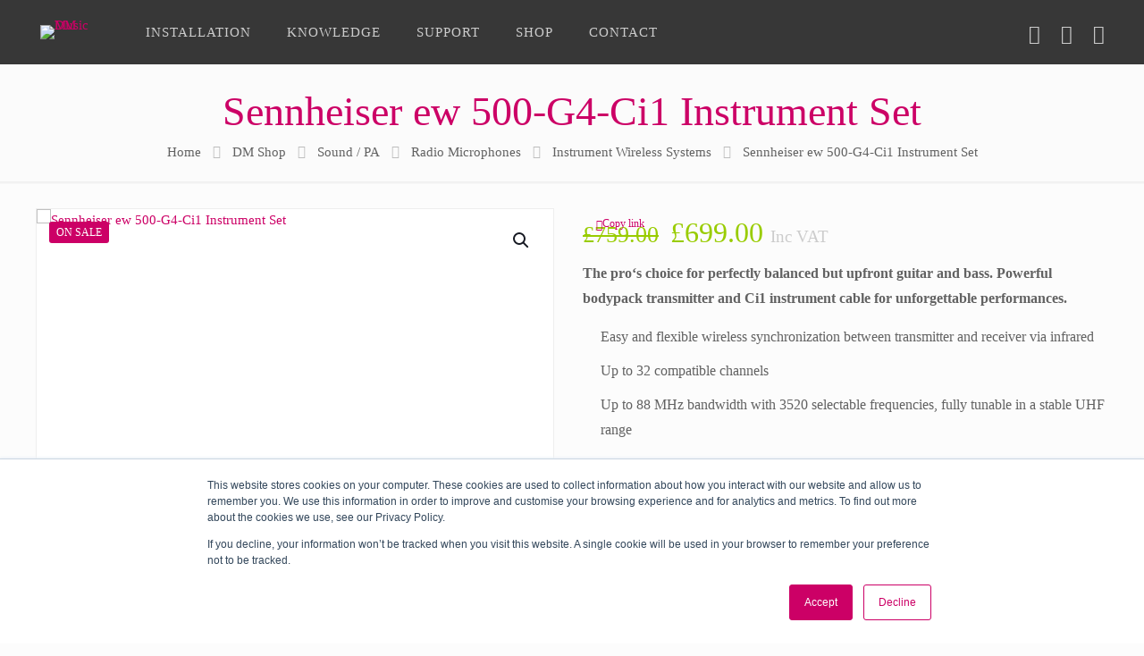

--- FILE ---
content_type: text/html; charset=UTF-8
request_url: https://www.dmmusic.com/shop/sennheiser-ew-500-g4-ci1-instrument-set/
body_size: 74404
content:
<!DOCTYPE html>
<html lang="en-GB" class="no-js " >

<head>

<meta charset="UTF-8" />
<meta name='robots' content='index, follow, max-image-preview:large, max-snippet:-1, max-video-preview:-1' />
<!-- Global site tag (gtag.js) - Google Analytics -->
<script async src="https://www.googletagmanager.com/gtag/js?id=UA-217530-2"></script>
<script>
  window.dataLayer = window.dataLayer || [];
  function gtag(){dataLayer.push(arguments);}
  gtag('js', new Date());

  gtag('config', 'UA-217530-2');
gtag('config', 'AW-1071317549');
</script><meta name="format-detection" content="telephone=no">
<meta name="viewport" content="width=device-width, initial-scale=1, maximum-scale=1" />
<link rel="shortcut icon" href="https://www.dmmusic.com/backend/wp-content/uploads/favicon.gif" type="image/x-icon" />
<link rel="apple-touch-icon" href="https://www.dmmusic.com/backend/wp-content/uploads/dm-touch-logo-180.png" />
<meta name="theme-color" content="#ffffff" media="(prefers-color-scheme: light)">
<meta name="theme-color" content="#ffffff" media="(prefers-color-scheme: dark)">

	<!-- This site is optimized with the Yoast SEO plugin v26.8 - https://yoast.com/product/yoast-seo-wordpress/ -->
	<title>Sennheiser ew 500-G4-Ci1 Instrument Set - DM Music Ltd</title>
	<link rel="canonical" href="https://www.dmmusic.com/shop/sennheiser-ew-500-g4-ci1-instrument-set/" />
	<meta property="og:locale" content="en_GB" />
	<meta property="og:type" content="article" />
	<meta property="og:title" content="Sennheiser ew 500-G4-Ci1 Instrument Set - DM Music Ltd" />
	<meta property="og:description" content="The pro‘s choice for perfectly balanced but upfront guitar and bass. Powerful bodypack transmitter and Ci1 instrument cable for unforgettable performances.   Easy and flexible wireless synchronization between transmitter and receiver via infrared  Up to 32 compatible channels  Up to 88 MHz bandwidth with 3520 selectable frequencies, fully tunable in a stable UHF range  Rack Mountable (rack kit included)" />
	<meta property="og:url" content="https://www.dmmusic.com/shop/sennheiser-ew-500-g4-ci1-instrument-set/" />
	<meta property="og:site_name" content="DM Music Ltd" />
	<meta property="article:publisher" content="https://www.facebook.com/dmmusicltd/" />
	<meta property="article:modified_time" content="2026-01-27T16:23:00+00:00" />
	<meta property="og:image" content="https://www.dmmusic.com/backend/wp-content/uploads/sennheiser-ew_500_G4_Ci1.jpg" />
	<meta property="og:image:width" content="1200" />
	<meta property="og:image:height" content="642" />
	<meta property="og:image:type" content="image/jpeg" />
	<meta name="twitter:card" content="summary_large_image" />
	<meta name="twitter:site" content="@dmmusic" />
	<meta name="twitter:label1" content="Estimated reading time" />
	<meta name="twitter:data1" content="1 minute" />
	<script type="application/ld+json" class="yoast-schema-graph">{"@context":"https://schema.org","@graph":[{"@type":"WebPage","@id":"https://www.dmmusic.com/shop/sennheiser-ew-500-g4-ci1-instrument-set/","url":"https://www.dmmusic.com/shop/sennheiser-ew-500-g4-ci1-instrument-set/","name":"Sennheiser ew 500-G4-Ci1 Instrument Set - DM Music Ltd","isPartOf":{"@id":"https://www.dmmusic.com/#website"},"primaryImageOfPage":{"@id":"https://www.dmmusic.com/shop/sennheiser-ew-500-g4-ci1-instrument-set/#primaryimage"},"image":{"@id":"https://www.dmmusic.com/shop/sennheiser-ew-500-g4-ci1-instrument-set/#primaryimage"},"thumbnailUrl":"https://www.dmmusic.com/backend/wp-content/uploads/sennheiser-ew_500_G4_Ci1.jpg","datePublished":"2018-04-17T10:01:10+00:00","dateModified":"2026-01-27T16:23:00+00:00","breadcrumb":{"@id":"https://www.dmmusic.com/shop/sennheiser-ew-500-g4-ci1-instrument-set/#breadcrumb"},"inLanguage":"en-GB","potentialAction":[{"@type":"ReadAction","target":["https://www.dmmusic.com/shop/sennheiser-ew-500-g4-ci1-instrument-set/"]}]},{"@type":"ImageObject","inLanguage":"en-GB","@id":"https://www.dmmusic.com/shop/sennheiser-ew-500-g4-ci1-instrument-set/#primaryimage","url":"https://www.dmmusic.com/backend/wp-content/uploads/sennheiser-ew_500_G4_Ci1.jpg","contentUrl":"https://www.dmmusic.com/backend/wp-content/uploads/sennheiser-ew_500_G4_Ci1.jpg","width":1200,"height":642},{"@type":"BreadcrumbList","@id":"https://www.dmmusic.com/shop/sennheiser-ew-500-g4-ci1-instrument-set/#breadcrumb","itemListElement":[{"@type":"ListItem","position":1,"name":"DM Shop","item":"https://www.dmmusic.com/shop/"},{"@type":"ListItem","position":2,"name":"Sennheiser ew 500-G4-Ci1 Instrument Set"}]},{"@type":"WebSite","@id":"https://www.dmmusic.com/#website","url":"https://www.dmmusic.com/","name":"dmmusic.com","description":"Specialist Church Sound &amp; Audio Visual Installation","publisher":{"@id":"https://www.dmmusic.com/#organization"},"alternateName":"DM Music","potentialAction":[{"@type":"SearchAction","target":{"@type":"EntryPoint","urlTemplate":"https://www.dmmusic.com/?s={search_term_string}"},"query-input":{"@type":"PropertyValueSpecification","valueRequired":true,"valueName":"search_term_string"}}],"inLanguage":"en-GB"},{"@type":"Organization","@id":"https://www.dmmusic.com/#organization","name":"DM Music Ltd","url":"https://www.dmmusic.com/","logo":{"@type":"ImageObject","inLanguage":"en-GB","@id":"https://www.dmmusic.com/#/schema/logo/image/","url":"https://www.dmmusic.com/backend/wp-content/uploads/dmlogo-1.png","contentUrl":"https://www.dmmusic.com/backend/wp-content/uploads/dmlogo-1.png","width":650,"height":307,"caption":"DM Music Ltd"},"image":{"@id":"https://www.dmmusic.com/#/schema/logo/image/"},"sameAs":["https://www.facebook.com/dmmusicltd/","https://x.com/dmmusic","https://www.instagram.com/dmmusicltd/","http://pinterest.com/dmmusic/"]}]}</script>
	<!-- / Yoast SEO plugin. -->


<link rel='dns-prefetch' href='//js.hs-scripts.com' />
<link rel='dns-prefetch' href='//www.google.com' />
<link rel='dns-prefetch' href='//www.googletagmanager.com' />
<style id='wp-img-auto-sizes-contain-inline-css' type='text/css'>
img:is([sizes=auto i],[sizes^="auto," i]){contain-intrinsic-size:3000px 1500px}
/*# sourceURL=wp-img-auto-sizes-contain-inline-css */
</style>
<link rel='stylesheet' id='sbi_styles-css' href='https://www.dmmusic.com/backend/wp-content/plugins/instagram-feed/css/sbi-styles.min.css?ver=6.10.0' type='text/css' media='all' />
<link rel='stylesheet' id='widgetopts-styles-css' href='https://www.dmmusic.com/backend/wp-content/plugins/widget-options/assets/css/widget-options.css?ver=4.1.3' type='text/css' media='all' />
<link rel='stylesheet' id='photoswipe-css' href='https://www.dmmusic.com/backend/wp-content/plugins/woocommerce/assets/css/photoswipe/photoswipe.min.css?ver=10.4.3' type='text/css' media='all' />
<link rel='stylesheet' id='photoswipe-default-skin-css' href='https://www.dmmusic.com/backend/wp-content/plugins/woocommerce/assets/css/photoswipe/default-skin/default-skin.min.css?ver=10.4.3' type='text/css' media='all' />
<link rel='stylesheet' id='woocommerce-layout-css' href='https://www.dmmusic.com/backend/wp-content/plugins/woocommerce/assets/css/woocommerce-layout.css?ver=10.4.3' type='text/css' media='all' />
<link rel='stylesheet' id='woocommerce-smallscreen-css' href='https://www.dmmusic.com/backend/wp-content/plugins/woocommerce/assets/css/woocommerce-smallscreen.css?ver=10.4.3' type='text/css' media='only screen and (max-width: 768px)' />
<link rel='stylesheet' id='woocommerce-general-css' href='https://www.dmmusic.com/backend/wp-content/plugins/woocommerce/assets/css/woocommerce.css?ver=10.4.3' type='text/css' media='all' />
<style id='woocommerce-inline-inline-css' type='text/css'>
.woocommerce form .form-row .required { visibility: visible; }
/*# sourceURL=woocommerce-inline-inline-css */
</style>
<link rel='stylesheet' id='gateway-css' href='https://www.dmmusic.com/backend/wp-content/plugins/woocommerce-paypal-payments/modules/ppcp-button/assets/css/gateway.css?ver=3.3.2' type='text/css' media='all' />
<link rel='stylesheet' id='mfn-be-css' href='https://www.dmmusic.com/backend/wp-content/themes/betheme/css/be.min.css?ver=28.2.1' type='text/css' media='all' />
<link rel='stylesheet' id='mfn-animations-css' href='https://www.dmmusic.com/backend/wp-content/themes/betheme/assets/animations/animations.min.css?ver=28.2.1' type='text/css' media='all' />
<link rel='stylesheet' id='mfn-font-awesome-css' href='https://www.dmmusic.com/backend/wp-content/themes/betheme/fonts/fontawesome/fontawesome.min.css?ver=28.2.1' type='text/css' media='all' />
<link rel='stylesheet' id='mfn-responsive-css' href='https://www.dmmusic.com/backend/wp-content/themes/betheme/css/responsive.min.css?ver=28.2.1' type='text/css' media='all' />
<link rel='stylesheet' id='mfn-local-fonts-css' href='https://www.dmmusic.com/backend/wp-content/uploads/betheme/fonts/mfn-local-fonts.css?ver=1' type='text/css' media='all' />
<link rel='stylesheet' id='mfn-swiper-css' href='https://www.dmmusic.com/backend/wp-content/themes/betheme/css/scripts/swiper.css?ver=28.2.1' type='text/css' media='' />
<link rel='stylesheet' id='mfn-woo-css' href='https://www.dmmusic.com/backend/wp-content/themes/betheme/css/woocommerce.min.css?ver=28.2.1' type='text/css' media='all' />
<link rel='stylesheet' id='pwb-styles-frontend-css' href='https://www.dmmusic.com/backend/wp-content/plugins/perfect-woocommerce-brands/build/frontend/css/style.css?ver=3.6.8' type='text/css' media='all' />
<link rel='stylesheet' id='mfn-static-css' href='https://www.dmmusic.com/backend/wp-content/uploads/betheme/css/static.css?ver=28.2.1' type='text/css' media='all' />
<style id='mfn-dynamic-inline-css' type='text/css'>
#Footer{background-image:url(https://www.dmmusic.com/backend/wp-content/uploads/wave2020.png);background-repeat:no-repeat;background-position:center;background-size:contain}
form input.display-none{display:none!important}body{--mfn-featured-image: url(https://www.dmmusic.com/backend/wp-content/uploads/sennheiser-ew_500_G4_Ci1.jpg);}
/* Local Page Style 6305 */

/* Local Header Style 11707 */
.mcb-section .mcb-wrap .mcb-item-88a94980e .logo-wrapper{align-items:center;}.mcb-section .mcb-wrap .mcb-item-88a94980e{width:68px;}.mcb-section .mcb-wrap .mcb-item-88a94980e .mcb-column-inner-88a94980e{height:68px;padding-top:0px;margin-top:0px;}.mcb-section .mcb-wrap-ce45e7ad4{flex-grow:unset;}.mcb-section .mcb-wrap-ce45e7ad4 .mcb-wrap-inner-ce45e7ad4{flex-wrap:nowrap;padding-right:30px;padding-left:10px;align-items:center;}.mcb-section .mcb-wrap .mcb-item-7cc5d3d7c .mfn-header-menu{justify-content:flex-start;}.mcb-section .mcb-wrap .mcb-item-7cc5d3d7c .mfn-header-menu > li.mfn-menu-li{flex-grow:unset;--mfn-header-menu-gap:0px;--mfn-header-menu-animation-color:#CC0066;--mfn-header-menu-animation-height:3px;}.mcb-section .mcb-wrap .mcb-item-7cc5d3d7c .mfn-header-menu > li.mfn-menu-li > a.mfn-menu-link{padding-top:25px;padding-bottom:25px;text-transform:uppercase;letter-spacing:1px;font-size:15px;border-style:none;color:#ccc;}.mcb-section .mcb-wrap .mcb-item-7cc5d3d7c .mfn-header-menu > li.mfn-menu-li:hover > a.mfn-menu-link{color:#FFFFFF;}.mcb-section .mcb-wrap .mcb-item-7cc5d3d7c .mfn-header-menu > li.current-menu-item > a.mfn-menu-link, .mcb-section .mcb-wrap .mcb-item-7cc5d3d7c .mfn-header-menu > li.current-menu-ancestor > a.mfn-menu-link, .mcb-section .mcb-wrap .mcb-item-7cc5d3d7c .mfn-header-menu > li.current-product_cat-ancestor > a.mfn-menu-link{color:#FFFFFF;}.mcb-section .mcb-wrap .mcb-item-7cc5d3d7c .mfn-header-menu .mfn-menu-item-icon > i{color:#EEEEEE;}.mcb-section .mcb-wrap .mcb-item-7cc5d3d7c .mfn-header-menu a.mfn-menu-link:hover > .mfn-menu-item-icon > i{color:#FFFFFF;}.mcb-section .mcb-wrap .mcb-item-7cc5d3d7c .mfn-header-menu > li.current-menu-item.mfn-menu-li > a.mfn-menu-link > .mfn-menu-item-icon i{color:#FFFFFF;}.mcb-section .mcb-wrap .mcb-item-9e352a5a8 .mfn-icon-box .icon-wrapper{--mfn-header-menu-icon-size:27px;margin-top:3px;border-radius:0 0 0 0;}.mcb-section .mcb-wrap .mcb-item-9e352a5a8 .icon-wrapper{border-style:none;border-color:#BEBBBB;border-width:0 0 0 0;--mfn-header-icon-color:#cccccc;}.mcb-section .mcb-wrap .mcb-item-9e352a5a8 .mfn-icon-box .icon-wrapper .header-cart-count,.mcb-section .mcb-wrap .mcb-item-9e352a5a8 .mfn-icon-box .icon-wrapper .header-wishlist-count{top:-9px;right:-11px;}.mcb-section .mcb-wrap .mcb-item-9e352a5a8 .mcb-column-inner-9e352a5a8{margin-right:10px;border-style:solid;border-width:0 0 0 0;border-radius:0 0 0 0;overflow:hidden;}.mcb-section .mcb-wrap .mcb-item-ufmgsocfs .mfn-icon-box .icon-wrapper{--mfn-header-menu-icon-size:21px;margin-top:4px;border-radius:0 0 0 0;}.mcb-section .mcb-wrap .mcb-item-ufmgsocfs .icon-wrapper{border-style:none;border-width:0 0 0 0;--mfn-header-icon-color:#cccccc;}.mcb-section .mcb-wrap .mcb-item-ufmgsocfs .mfn-icon-box .icon-wrapper .header-cart-count,.mcb-section .mcb-wrap .mcb-item-ufmgsocfs .mfn-icon-box .icon-wrapper .header-wishlist-count{top:-9px;right:-11px;}.mcb-section .mcb-wrap .mcb-item-ufmgsocfs .mcb-column-inner-ufmgsocfs{margin-right:10px;border-style:solid;border-width:0 0 0 0;border-radius:0 0 0 0;overflow:hidden;}.mcb-section .mcb-wrap .mcb-item-lp0e1uzwj .mfn-icon-box .icon-wrapper{--mfn-header-menu-icon-size:21px;margin-top:4px;}.mcb-section .mcb-wrap .mcb-item-lp0e1uzwj .icon-wrapper{--mfn-header-icon-color:#ccc;}.mcb-section .mcb-wrap .mcb-item-lp0e1uzwj .mfn-icon-box .icon-wrapper .header-cart-count,.mcb-section .mcb-wrap .mcb-item-lp0e1uzwj .mfn-icon-box .icon-wrapper .header-wishlist-count{top:-9px;right:-11px;}.mcb-section .mcb-wrap .mcb-item-lp0e1uzwj .mcb-column-inner-lp0e1uzwj{margin-right:10px;}.mcb-section .mcb-wrap .mcb-item-kg53ah4q2 .mfn-icon-box .icon-wrapper{--mfn-header-menu-icon-size:21px;margin-top:4px;}.mcb-section .mcb-wrap .mcb-item-kg53ah4q2 .icon-wrapper{--mfn-header-icon-color:#ccc;}.mcb-section .mcb-wrap .mcb-item-kg53ah4q2 .mfn-icon-box .icon-wrapper .header-cart-count,.mcb-section .mcb-wrap .mcb-item-kg53ah4q2 .mfn-icon-box .icon-wrapper .header-wishlist-count{top:-9px;right:-11px;}.mcb-section .mcb-wrap .mcb-item-kg53ah4q2 .mcb-column-inner-kg53ah4q2{margin-right:10px;}.mcb-section .mcb-wrap .mcb-item-cc2cdc420 .mfn-header-tmpl-menu-sidebar .mfn-header-tmpl-menu-sidebar-wrapper{align-items:flex-start;}.mcb-section .mcb-wrap .mcb-item-cc2cdc420 .icon-wrapper i{color:#CCCCCC;}.mcb-section .mcb-wrap .mcb-item-cc2cdc420 .mfn-icon-box:hover .icon-wrapper i{color:#FFFFFF;}.mcb-section .mcb-wrap .mcb-item-cc2cdc420 .mfn-header-tmpl-menu-sidebar{background-color:#444444;}.mcb-section .mcb-wrap .mcb-item-cc2cdc420.mfn-header-tmpl-menu-active:before{background-color:#444444;}.mcb-section .mcb-wrap .mcb-item-cc2cdc420 .mfn-header-tmpl-menu-sidebar .mfn-header-menu > li > a{text-transform:uppercase;color:#EEEEEE;}.mcb-section .mcb-wrap .mcb-item-cc2cdc420 .mfn-header-tmpl-menu-sidebar .mfn-header-menu > li:hover > a{color:#FFFFFF;}.mcb-section .mcb-wrap .mcb-item-cc2cdc420 .mfn-header-tmpl-menu-sidebar .mfn-header-menu > li.current-menu-item > a{color:#FFFFFF;background-color:#CC0066;}.mcb-section .mcb-wrap .mcb-item-cc2cdc420 .mfn-menu-li > .mfn-menu-link{--mfn-header-menu-animation-color:#CC0066;}.mcb-section .mcb-wrap .mcb-item-cc2cdc420 .mfn-header-tmpl-menu-sidebar .mfn-header-menu li .mfn-submenu li a{text-align:center;color:#CC0066;}.mcb-section .mcb-wrap .mcb-item-cc2cdc420 .mfn-header-tmpl-menu-sidebar .mfn-header-menu li .mfn-submenu li:hover > a{color:#CC0066;}.mcb-section .mcb-wrap .mcb-item-cc2cdc420 .mfn-header-tmpl-menu-sidebar .mfn-header-menu li .mfn-submenu li.current-menu-item > a{color:#ffffff;background-color:#CC0066;}.mcb-section .mcb-wrap-0a2b70714 .mcb-wrap-inner-0a2b70714{height:72px;align-items:center;justify-content:flex-end;}.mcb-section .mcb-wrap-0a2b70714{flex-grow:1;}section.mcb-section-d4d27e54b{height:72px;padding-top:0px;padding-right:0px;padding-bottom:0px;padding-left:0px;background-color:rgba(0, 0, 0, 0.78);}section.mcb-section-d4d27e54b .mcb-section-inner-d4d27e54b{align-items:center;justify-content:flex-start;}@media(max-width: 959px){.mcb-section .mcb-wrap .mcb-item-88a94980e .logo-wrapper{align-items:center;}.mcb-section .mcb-wrap-ce45e7ad4{flex-grow:unset;}.mcb-section .mcb-wrap-ce45e7ad4 .mcb-wrap-inner-ce45e7ad4{align-items:center;}.mcb-section .mcb-wrap .mcb-item-7cc5d3d7c .mfn-header-menu{justify-content:center;}.mcb-section .mcb-wrap .mcb-item-7cc5d3d7c .mfn-header-menu > li.mfn-menu-li{flex-grow:unset;}.mcb-section .mcb-wrap .mcb-item-cc2cdc420 .mfn-icon-box .icon-wrapper{margin-top:3px;}.mcb-section .mcb-wrap-0a2b70714{flex-grow:1;}.mcb-section .mcb-wrap-0a2b70714 .mcb-wrap-inner-0a2b70714{padding-top:10px;align-items:center;}section.mcb-section-d4d27e54b .mcb-section-inner-d4d27e54b{align-items:center;}}@media(max-width: 767px){.mcb-section .mcb-wrap .mcb-item-88a94980e .logo-wrapper{align-items:center;}.mcb-section .mcb-wrap .mcb-item-88a94980e{width:66px;}.mcb-section .mcb-wrap .mcb-item-88a94980e .mcb-column-inner-88a94980e{height:66px;margin-top:6px;margin-bottom:6px;}.mcb-section .mcb-wrap-ce45e7ad4 .mcb-wrap-inner-ce45e7ad4{height:72px;align-content:center;align-items:center;}.mcb-section .mcb-wrap-ce45e7ad4{flex-grow:1;align-self:center;}.mcb-section .mcb-wrap .mcb-item-7cc5d3d7c .mfn-header-menu{justify-content:center;}.mcb-section .mcb-wrap .mcb-item-7cc5d3d7c .mfn-header-menu > li.mfn-menu-li{flex-grow:unset;}.mcb-section .mcb-wrap .mcb-item-cc2cdc420 .mfn-icon-box .icon-wrapper{--mfn-header-menu-icon-size:26px;margin-top:0px;}.mcb-section .mcb-wrap .mcb-item-cc2cdc420 .mfn-header-tmpl-menu-sidebar .mfn-header-menu > li > a{font-size:18px;}.mcb-section .mcb-wrap .mcb-item-cc2cdc420 .mfn-header-tmpl-menu-sidebar .mfn-header-menu li .mfn-submenu li a{justify-content:center;}.mcb-section .mcb-wrap .mcb-item-cc2cdc420 .mfn-header-tmpl-menu-sidebar .mfn-header-menu li .mfn-submenu{font-size:16px;}.mcb-section .mcb-wrap-0a2b70714{flex-grow:unset;}.mcb-section .mcb-wrap-0a2b70714 .mcb-wrap-inner-0a2b70714{align-items:center;}section.mcb-section-d4d27e54b{height:72px;padding-right:10px;padding-left:10px;}section.mcb-section-d4d27e54b .mcb-section-inner-d4d27e54b{align-items:center;}}
/* Local Template Style 11740 */
.mcb-section .mcb-wrap .mcb-item-ppycp94wt .mfn-product-has-gallery .flex-viewport, .mcb-section .mcb-wrap .mcb-item-ppycp94wt .mfn-product-hasnt-gallery .woocommerce-product-gallery__image{background-color:#FFFFFF;border-style:solid;border-color:#EEEEEE;border-width:1px 1px 1px 1px;}.mcb-section .mcb-wrap .mcb-item-ppycp94wt .flex-control-thumbs li img{background-color:#FFFFFF;}.mcb-section .mcb-wrap .mcb-item-ppycp94wt .flex-control-thumbs li{border-style:solid;border-color:#EEEEEE;border-width:1px 1px 1px 1px;}.mcb-section .mcb-wrap .mcb-item-ppycp94wt .mcb-column-inner-ppycp94wt{margin-top:0px;margin-right:20px;margin-bottom:20px;margin-left:10px;background-color:#FFFFFF;border-style:none;border-width:1px 1px 1px 1px;}.mcb-section .mcb-wrap .mcb-item-ppycp94wt .mcb-column-inner-ppycp94wt:hover{background-color:#FFFFFF;}.mcb-section .mcb-wrap .mcb-item-8vkwncax .star-rating span{color:#CC0066;}.mcb-section .mcb-wrap .mcb-item-8vkwncax .star-rating:before{color:#EEEEEE;}.mcb-section .mcb-wrap .mcb-item-jrvvaap3h .mcb-column-inner-jrvvaap3h{margin-top:0px;margin-bottom:-20px;padding-top:0px;padding-right:0px;padding-bottom:0px;padding-left:0px;}.mcb-section .mcb-wrap .mcb-item-jrvvaap3h .mfn-share-post{font-size:12px;justify-content:right;gap:0px;}.mcb-section .mcb-wrap .mcb-item-jrvvaap3h{z-index:1;}.mcb-section .mcb-wrap .mcb-item-jrvvaap3h .mfn-share-post .mfn-share-post-button{padding-top:5px;padding-right:15px;padding-bottom:5px;padding-left:15px;border-style:none;}.mcb-section .mcb-wrap .mcb-item-oon4tl0hn .price{font-size:32px;color:#99CC00;}.mcb-section .mcb-wrap .mcb-item-oon4tl0hn .mcb-column-inner-oon4tl0hn{margin-bottom:15px;}.mcb-section .mcb-wrap .mcb-item-tp5gxbbk8 .woocommerce-product-details__short-description{font-size:16px;line-height:28px;}.mcb-section .mcb-wrap .mcb-item-tp5gxbbk8 .mcb-column-inner-tp5gxbbk8{margin-bottom:0px;border-style:solid;border-color:rgba(0,0,0,0.08);border-width:0 0 1px 0;}.mcb-section .mcb-wrap .mcb-item-pcu41fodj .mcb-column-inner-pcu41fodj{margin-bottom:20px;}.mcb-section .mcb-wrap .mcb-item-z9q66oi9m .mfn-woocommerce-tabs .mfn-woocommerce-tabs-nav{background-color:#F4F4F4;margin-bottom:-2px;border-style:solid;border-color:#CCCCCC;border-width:1px 1px 0 1px;}.mcb-section .mcb-wrap .mcb-item-z9q66oi9m .mfn-woocommerce-tabs .mfn-woocommerce-tabs-nav li a{background-color:#EFEFEF;color:#444444;padding-top:15px;padding-right:30px;padding-bottom:15px;padding-left:30px;font-weight:600;border-style:solid;border-width:0 1px 0 0;border-color:#CCCCCC;}.mcb-section .mcb-wrap .mcb-item-z9q66oi9m .mfn-woocommerce-tabs .mfn-woocommerce-tabs-nav li a:hover{color:#cc0066;background-color:#FFFFFF;border-color:#CCCCCC;}.mcb-section .mcb-wrap .mcb-item-z9q66oi9m .mfn-woocommerce-tabs .mfn-woocommerce-tabs-nav li.active a{color:#CC0066;background-color:#FFFFFF;border-color:#CCCCCC;}.mcb-section .mcb-wrap .mcb-item-z9q66oi9m .mfn-woocommerce-tabs .mfn-woocommerce-tabs-content{padding-top:20px;padding-right:20px;padding-bottom:20px;padding-left:20px;border-style:solid;border-width:0px 1px 1px 1px;border-color:#CCCCCC;}.mcb-section .mcb-wrap .mcb-item-3ogk3lfhq ul.products li.product{text-align:left;}.mcb-section .mcb-wrap .mcb-item-3ogk3lfhq ul.products li.product .title{color:#CC0066;}.mcb-section .mcb-wrap .mcb-item-8lk6zs68r ul.products li.product{text-align:left;}.mcb-section .mcb-wrap .mcb-item-8lk6zs68r ul.products li.product .title{color:#CC0066;}.mcb-section .mcb-wrap .mcb-item-8lk6zs68r ul.products li.product .price{color:#99CC00;font-size:25px;}
/*# sourceURL=mfn-dynamic-inline-css */
</style>
<script type="text/javascript" src="https://www.dmmusic.com/backend/wp-includes/js/jquery/jquery.min.js?ver=3.7.1" id="jquery-core-js"></script>
<script type="text/javascript" src="https://www.dmmusic.com/backend/wp-includes/js/jquery/jquery-migrate.min.js?ver=3.4.1" id="jquery-migrate-js"></script>
<script type="text/javascript" src="https://www.dmmusic.com/backend/wp-content/plugins/woocommerce/assets/js/zoom/jquery.zoom.min.js?ver=1.7.21-wc.10.4.3" id="wc-zoom-js" defer="defer" data-wp-strategy="defer"></script>
<script type="text/javascript" src="https://www.dmmusic.com/backend/wp-content/plugins/woocommerce/assets/js/flexslider/jquery.flexslider.min.js?ver=2.7.2-wc.10.4.3" id="wc-flexslider-js" defer="defer" data-wp-strategy="defer"></script>
<script type="text/javascript" src="https://www.dmmusic.com/backend/wp-content/plugins/woocommerce/assets/js/photoswipe/photoswipe.min.js?ver=4.1.1-wc.10.4.3" id="wc-photoswipe-js" defer="defer" data-wp-strategy="defer"></script>
<script type="text/javascript" src="https://www.dmmusic.com/backend/wp-content/plugins/woocommerce/assets/js/photoswipe/photoswipe-ui-default.min.js?ver=4.1.1-wc.10.4.3" id="wc-photoswipe-ui-default-js" defer="defer" data-wp-strategy="defer"></script>
<script type="text/javascript" id="wc-single-product-js-extra">
/* <![CDATA[ */
var wc_single_product_params = {"i18n_required_rating_text":"Please select a rating","i18n_rating_options":["1 of 5 stars","2 of 5 stars","3 of 5 stars","4 of 5 stars","5 of 5 stars"],"i18n_product_gallery_trigger_text":"View full-screen image gallery","review_rating_required":"yes","flexslider":{"rtl":false,"animation":"slide","smoothHeight":true,"directionNav":false,"controlNav":"thumbnails","slideshow":false,"animationSpeed":500,"animationLoop":false,"allowOneSlide":false},"zoom_enabled":"1","zoom_options":[],"photoswipe_enabled":"1","photoswipe_options":{"shareEl":false,"closeOnScroll":false,"history":false,"hideAnimationDuration":0,"showAnimationDuration":0},"flexslider_enabled":"1"};
//# sourceURL=wc-single-product-js-extra
/* ]]> */
</script>
<script type="text/javascript" src="https://www.dmmusic.com/backend/wp-content/plugins/woocommerce/assets/js/frontend/single-product.min.js?ver=10.4.3" id="wc-single-product-js" defer="defer" data-wp-strategy="defer"></script>
<script type="text/javascript" src="https://www.dmmusic.com/backend/wp-content/plugins/woocommerce/assets/js/jquery-blockui/jquery.blockUI.min.js?ver=2.7.0-wc.10.4.3" id="wc-jquery-blockui-js" defer="defer" data-wp-strategy="defer"></script>
<script type="text/javascript" src="https://www.dmmusic.com/backend/wp-content/plugins/woocommerce/assets/js/js-cookie/js.cookie.min.js?ver=2.1.4-wc.10.4.3" id="wc-js-cookie-js" defer="defer" data-wp-strategy="defer"></script>
<script type="text/javascript" id="woocommerce-js-extra">
/* <![CDATA[ */
var woocommerce_params = {"ajax_url":"/backend/wp-admin/admin-ajax.php","wc_ajax_url":"/?wc-ajax=%%endpoint%%","i18n_password_show":"Show password","i18n_password_hide":"Hide password"};
//# sourceURL=woocommerce-js-extra
/* ]]> */
</script>
<script type="text/javascript" src="https://www.dmmusic.com/backend/wp-content/plugins/woocommerce/assets/js/frontend/woocommerce.min.js?ver=10.4.3" id="woocommerce-js" defer="defer" data-wp-strategy="defer"></script>
<script type="text/javascript" id="wpgmza_data-js-extra">
/* <![CDATA[ */
var wpgmza_google_api_status = {"message":"Enqueued","code":"ENQUEUED"};
//# sourceURL=wpgmza_data-js-extra
/* ]]> */
</script>
<script type="text/javascript" src="https://www.dmmusic.com/backend/wp-content/plugins/wp-google-maps/wpgmza_data.js?ver=6.9" id="wpgmza_data-js"></script>
<script type="text/javascript" id="wc-cart-fragments-js-extra">
/* <![CDATA[ */
var wc_cart_fragments_params = {"ajax_url":"/backend/wp-admin/admin-ajax.php","wc_ajax_url":"/?wc-ajax=%%endpoint%%","cart_hash_key":"wc_cart_hash_87979a004a758f632856a944ccbbcca1","fragment_name":"wc_fragments_87979a004a758f632856a944ccbbcca1","request_timeout":"5000"};
//# sourceURL=wc-cart-fragments-js-extra
/* ]]> */
</script>
<script type="text/javascript" src="https://www.dmmusic.com/backend/wp-content/plugins/woocommerce/assets/js/frontend/cart-fragments.min.js?ver=10.4.3" id="wc-cart-fragments-js" defer="defer" data-wp-strategy="defer"></script>

<!-- Google tag (gtag.js) snippet added by Site Kit -->
<!-- Google Analytics snippet added by Site Kit -->
<script type="text/javascript" src="https://www.googletagmanager.com/gtag/js?id=GT-5TN6B46" id="google_gtagjs-js" async></script>
<script type="text/javascript" id="google_gtagjs-js-after">
/* <![CDATA[ */
window.dataLayer = window.dataLayer || [];function gtag(){dataLayer.push(arguments);}
gtag("set","linker",{"domains":["www.dmmusic.com"]});
gtag("js", new Date());
gtag("set", "developer_id.dZTNiMT", true);
gtag("config", "GT-5TN6B46");
//# sourceURL=google_gtagjs-js-after
/* ]]> */
</script>
<meta name="generator" content="Site Kit by Google 1.171.0" />			<!-- DO NOT COPY THIS SNIPPET! Start of Page Analytics Tracking for HubSpot WordPress plugin v11.3.37-->
			<script class="hsq-set-content-id" data-content-id="blog-post">
				var _hsq = _hsq || [];
				_hsq.push(["setContentType", "blog-post"]);
			</script>
			<!-- DO NOT COPY THIS SNIPPET! End of Page Analytics Tracking for HubSpot WordPress plugin -->
			<style>div.woocommerce-variation-add-to-cart-disabled { display: none ! important; }</style><style type="text/css"> #wpadminbar #wp-admin-bar-wcj-wc .ab-icon:before { content: "\f174"; top: 3px; } </style>	<noscript><style>.woocommerce-product-gallery{ opacity: 1 !important; }</style></noscript>
	
<style id='global-styles-inline-css' type='text/css'>
:root{--wp--preset--aspect-ratio--square: 1;--wp--preset--aspect-ratio--4-3: 4/3;--wp--preset--aspect-ratio--3-4: 3/4;--wp--preset--aspect-ratio--3-2: 3/2;--wp--preset--aspect-ratio--2-3: 2/3;--wp--preset--aspect-ratio--16-9: 16/9;--wp--preset--aspect-ratio--9-16: 9/16;--wp--preset--color--black: #000000;--wp--preset--color--cyan-bluish-gray: #abb8c3;--wp--preset--color--white: #ffffff;--wp--preset--color--pale-pink: #f78da7;--wp--preset--color--vivid-red: #cf2e2e;--wp--preset--color--luminous-vivid-orange: #ff6900;--wp--preset--color--luminous-vivid-amber: #fcb900;--wp--preset--color--light-green-cyan: #7bdcb5;--wp--preset--color--vivid-green-cyan: #00d084;--wp--preset--color--pale-cyan-blue: #8ed1fc;--wp--preset--color--vivid-cyan-blue: #0693e3;--wp--preset--color--vivid-purple: #9b51e0;--wp--preset--gradient--vivid-cyan-blue-to-vivid-purple: linear-gradient(135deg,rgb(6,147,227) 0%,rgb(155,81,224) 100%);--wp--preset--gradient--light-green-cyan-to-vivid-green-cyan: linear-gradient(135deg,rgb(122,220,180) 0%,rgb(0,208,130) 100%);--wp--preset--gradient--luminous-vivid-amber-to-luminous-vivid-orange: linear-gradient(135deg,rgb(252,185,0) 0%,rgb(255,105,0) 100%);--wp--preset--gradient--luminous-vivid-orange-to-vivid-red: linear-gradient(135deg,rgb(255,105,0) 0%,rgb(207,46,46) 100%);--wp--preset--gradient--very-light-gray-to-cyan-bluish-gray: linear-gradient(135deg,rgb(238,238,238) 0%,rgb(169,184,195) 100%);--wp--preset--gradient--cool-to-warm-spectrum: linear-gradient(135deg,rgb(74,234,220) 0%,rgb(151,120,209) 20%,rgb(207,42,186) 40%,rgb(238,44,130) 60%,rgb(251,105,98) 80%,rgb(254,248,76) 100%);--wp--preset--gradient--blush-light-purple: linear-gradient(135deg,rgb(255,206,236) 0%,rgb(152,150,240) 100%);--wp--preset--gradient--blush-bordeaux: linear-gradient(135deg,rgb(254,205,165) 0%,rgb(254,45,45) 50%,rgb(107,0,62) 100%);--wp--preset--gradient--luminous-dusk: linear-gradient(135deg,rgb(255,203,112) 0%,rgb(199,81,192) 50%,rgb(65,88,208) 100%);--wp--preset--gradient--pale-ocean: linear-gradient(135deg,rgb(255,245,203) 0%,rgb(182,227,212) 50%,rgb(51,167,181) 100%);--wp--preset--gradient--electric-grass: linear-gradient(135deg,rgb(202,248,128) 0%,rgb(113,206,126) 100%);--wp--preset--gradient--midnight: linear-gradient(135deg,rgb(2,3,129) 0%,rgb(40,116,252) 100%);--wp--preset--font-size--small: 13px;--wp--preset--font-size--medium: 20px;--wp--preset--font-size--large: 36px;--wp--preset--font-size--x-large: 42px;--wp--preset--spacing--20: 0.44rem;--wp--preset--spacing--30: 0.67rem;--wp--preset--spacing--40: 1rem;--wp--preset--spacing--50: 1.5rem;--wp--preset--spacing--60: 2.25rem;--wp--preset--spacing--70: 3.38rem;--wp--preset--spacing--80: 5.06rem;--wp--preset--shadow--natural: 6px 6px 9px rgba(0, 0, 0, 0.2);--wp--preset--shadow--deep: 12px 12px 50px rgba(0, 0, 0, 0.4);--wp--preset--shadow--sharp: 6px 6px 0px rgba(0, 0, 0, 0.2);--wp--preset--shadow--outlined: 6px 6px 0px -3px rgb(255, 255, 255), 6px 6px rgb(0, 0, 0);--wp--preset--shadow--crisp: 6px 6px 0px rgb(0, 0, 0);}:where(.is-layout-flex){gap: 0.5em;}:where(.is-layout-grid){gap: 0.5em;}body .is-layout-flex{display: flex;}.is-layout-flex{flex-wrap: wrap;align-items: center;}.is-layout-flex > :is(*, div){margin: 0;}body .is-layout-grid{display: grid;}.is-layout-grid > :is(*, div){margin: 0;}:where(.wp-block-columns.is-layout-flex){gap: 2em;}:where(.wp-block-columns.is-layout-grid){gap: 2em;}:where(.wp-block-post-template.is-layout-flex){gap: 1.25em;}:where(.wp-block-post-template.is-layout-grid){gap: 1.25em;}.has-black-color{color: var(--wp--preset--color--black) !important;}.has-cyan-bluish-gray-color{color: var(--wp--preset--color--cyan-bluish-gray) !important;}.has-white-color{color: var(--wp--preset--color--white) !important;}.has-pale-pink-color{color: var(--wp--preset--color--pale-pink) !important;}.has-vivid-red-color{color: var(--wp--preset--color--vivid-red) !important;}.has-luminous-vivid-orange-color{color: var(--wp--preset--color--luminous-vivid-orange) !important;}.has-luminous-vivid-amber-color{color: var(--wp--preset--color--luminous-vivid-amber) !important;}.has-light-green-cyan-color{color: var(--wp--preset--color--light-green-cyan) !important;}.has-vivid-green-cyan-color{color: var(--wp--preset--color--vivid-green-cyan) !important;}.has-pale-cyan-blue-color{color: var(--wp--preset--color--pale-cyan-blue) !important;}.has-vivid-cyan-blue-color{color: var(--wp--preset--color--vivid-cyan-blue) !important;}.has-vivid-purple-color{color: var(--wp--preset--color--vivid-purple) !important;}.has-black-background-color{background-color: var(--wp--preset--color--black) !important;}.has-cyan-bluish-gray-background-color{background-color: var(--wp--preset--color--cyan-bluish-gray) !important;}.has-white-background-color{background-color: var(--wp--preset--color--white) !important;}.has-pale-pink-background-color{background-color: var(--wp--preset--color--pale-pink) !important;}.has-vivid-red-background-color{background-color: var(--wp--preset--color--vivid-red) !important;}.has-luminous-vivid-orange-background-color{background-color: var(--wp--preset--color--luminous-vivid-orange) !important;}.has-luminous-vivid-amber-background-color{background-color: var(--wp--preset--color--luminous-vivid-amber) !important;}.has-light-green-cyan-background-color{background-color: var(--wp--preset--color--light-green-cyan) !important;}.has-vivid-green-cyan-background-color{background-color: var(--wp--preset--color--vivid-green-cyan) !important;}.has-pale-cyan-blue-background-color{background-color: var(--wp--preset--color--pale-cyan-blue) !important;}.has-vivid-cyan-blue-background-color{background-color: var(--wp--preset--color--vivid-cyan-blue) !important;}.has-vivid-purple-background-color{background-color: var(--wp--preset--color--vivid-purple) !important;}.has-black-border-color{border-color: var(--wp--preset--color--black) !important;}.has-cyan-bluish-gray-border-color{border-color: var(--wp--preset--color--cyan-bluish-gray) !important;}.has-white-border-color{border-color: var(--wp--preset--color--white) !important;}.has-pale-pink-border-color{border-color: var(--wp--preset--color--pale-pink) !important;}.has-vivid-red-border-color{border-color: var(--wp--preset--color--vivid-red) !important;}.has-luminous-vivid-orange-border-color{border-color: var(--wp--preset--color--luminous-vivid-orange) !important;}.has-luminous-vivid-amber-border-color{border-color: var(--wp--preset--color--luminous-vivid-amber) !important;}.has-light-green-cyan-border-color{border-color: var(--wp--preset--color--light-green-cyan) !important;}.has-vivid-green-cyan-border-color{border-color: var(--wp--preset--color--vivid-green-cyan) !important;}.has-pale-cyan-blue-border-color{border-color: var(--wp--preset--color--pale-cyan-blue) !important;}.has-vivid-cyan-blue-border-color{border-color: var(--wp--preset--color--vivid-cyan-blue) !important;}.has-vivid-purple-border-color{border-color: var(--wp--preset--color--vivid-purple) !important;}.has-vivid-cyan-blue-to-vivid-purple-gradient-background{background: var(--wp--preset--gradient--vivid-cyan-blue-to-vivid-purple) !important;}.has-light-green-cyan-to-vivid-green-cyan-gradient-background{background: var(--wp--preset--gradient--light-green-cyan-to-vivid-green-cyan) !important;}.has-luminous-vivid-amber-to-luminous-vivid-orange-gradient-background{background: var(--wp--preset--gradient--luminous-vivid-amber-to-luminous-vivid-orange) !important;}.has-luminous-vivid-orange-to-vivid-red-gradient-background{background: var(--wp--preset--gradient--luminous-vivid-orange-to-vivid-red) !important;}.has-very-light-gray-to-cyan-bluish-gray-gradient-background{background: var(--wp--preset--gradient--very-light-gray-to-cyan-bluish-gray) !important;}.has-cool-to-warm-spectrum-gradient-background{background: var(--wp--preset--gradient--cool-to-warm-spectrum) !important;}.has-blush-light-purple-gradient-background{background: var(--wp--preset--gradient--blush-light-purple) !important;}.has-blush-bordeaux-gradient-background{background: var(--wp--preset--gradient--blush-bordeaux) !important;}.has-luminous-dusk-gradient-background{background: var(--wp--preset--gradient--luminous-dusk) !important;}.has-pale-ocean-gradient-background{background: var(--wp--preset--gradient--pale-ocean) !important;}.has-electric-grass-gradient-background{background: var(--wp--preset--gradient--electric-grass) !important;}.has-midnight-gradient-background{background: var(--wp--preset--gradient--midnight) !important;}.has-small-font-size{font-size: var(--wp--preset--font-size--small) !important;}.has-medium-font-size{font-size: var(--wp--preset--font-size--medium) !important;}.has-large-font-size{font-size: var(--wp--preset--font-size--large) !important;}.has-x-large-font-size{font-size: var(--wp--preset--font-size--x-large) !important;}
/*# sourceURL=global-styles-inline-css */
</style>
<link rel='stylesheet' id='wc-square-cart-checkout-block-css' href='https://www.dmmusic.com/backend/wp-content/plugins/woocommerce-square/build/assets/frontend/wc-square-cart-checkout-blocks.css?ver=5.2.0' type='text/css' media='all' />
<link rel='stylesheet' id='wc-blocks-style-css' href='https://www.dmmusic.com/backend/wp-content/plugins/woocommerce/assets/client/blocks/wc-blocks.css?ver=wc-10.4.3' type='text/css' media='all' />
<link rel='stylesheet' id='mfn-post-local-styles-117101769622567-css' href='https://www.dmmusic.com/backend/wp-content/uploads/betheme/css/post-11710.css?ver=1769622567' type='text/css' media='all' />
<link rel='stylesheet' id='mfn-post-local-styles-117141769622567-css' href='https://www.dmmusic.com/backend/wp-content/uploads/betheme/css/post-11714.css?ver=1769622567' type='text/css' media='all' />
<link rel='stylesheet' id='mfn-post-local-styles-117131769622567-css' href='https://www.dmmusic.com/backend/wp-content/uploads/betheme/css/post-11713.css?ver=1769622567' type='text/css' media='all' />
<link rel='stylesheet' id='mfn-post-local-styles-117161769622567-css' href='https://www.dmmusic.com/backend/wp-content/uploads/betheme/css/post-11716.css?ver=1769622567' type='text/css' media='all' />
<link rel='stylesheet' id='mfn-post-local-styles-117361769622568-css' href='https://www.dmmusic.com/backend/wp-content/uploads/betheme/css/post-11736.css?ver=1769622568' type='text/css' media='all' />
<link rel='stylesheet' id='mfn-element-divider-2-css' href='https://www.dmmusic.com/backend/wp-content/themes/betheme/css/elements/divider-2.css?ver=28.2.1' type='text/css' media='all' />
<link rel="stylesheet" id="asp-basic" href="https://www.dmmusic.com/backend/wp-content/cache/asp/style.basic-ho-is-po-no-da-au-co-au-si-se-is.css?mq=Z7zJkl" media="all" /><style id='asp-instance-3'>div[id*='ajaxsearchpro3_'] div.asp_loader,div[id*='ajaxsearchpro3_'] div.asp_loader *{box-sizing:border-box !important;margin:0;padding:0;box-shadow:none}div[id*='ajaxsearchpro3_'] div.asp_loader{box-sizing:border-box;display:flex;flex:0 1 auto;flex-direction:column;flex-grow:0;flex-shrink:0;flex-basis:28px;max-width:100%;max-height:100%;align-items:center;justify-content:center}div[id*='ajaxsearchpro3_'] div.asp_loader-inner{width:100%;margin:0 auto;text-align:center;height:100%}@-webkit-keyframes line-scale{0%{-webkit-transform:scaley(1);transform:scaley(1)}50%{-webkit-transform:scaley(0.4);transform:scaley(0.4)}100%{-webkit-transform:scaley(1);transform:scaley(1)}}@keyframes line-scale{0%{-webkit-transform:scaley(1);transform:scaley(1)}50%{-webkit-transform:scaley(0.4);transform:scaley(0.4)}100%{-webkit-transform:scaley(1);transform:scaley(1)}}div[id*='ajaxsearchpro3_'] div.asp_line-scale>div:nth-child(1){-webkit-animation:line-scale 1s -0.4s infinite cubic-bezier(.2,.68,.18,1.08);animation:line-scale 1s -0.4s infinite cubic-bezier(.2,.68,.18,1.08)}div[id*='ajaxsearchpro3_'] div.asp_line-scale>div:nth-child(2){-webkit-animation:line-scale 1s -0.3s infinite cubic-bezier(.2,.68,.18,1.08);animation:line-scale 1s -0.3s infinite cubic-bezier(.2,.68,.18,1.08)}div[id*='ajaxsearchpro3_'] div.asp_line-scale>div:nth-child(3){-webkit-animation:line-scale 1s -0.2s infinite cubic-bezier(.2,.68,.18,1.08);animation:line-scale 1s -0.2s infinite cubic-bezier(.2,.68,.18,1.08)}div[id*='ajaxsearchpro3_'] div.asp_line-scale>div:nth-child(4){-webkit-animation:line-scale 1s -0.1s infinite cubic-bezier(.2,.68,.18,1.08);animation:line-scale 1s -0.1s infinite cubic-bezier(.2,.68,.18,1.08)}div[id*='ajaxsearchpro3_'] div.asp_line-scale>div:nth-child(5){-webkit-animation:line-scale 1s 0s infinite cubic-bezier(.2,.68,.18,1.08);animation:line-scale 1s 0s infinite cubic-bezier(.2,.68,.18,1.08)}div[id*='ajaxsearchpro3_'] div.asp_line-scale>div{background-color:rgb(54,54,54);width:5%;height:60%;margin-top:20%;border-radius:2px;margin-left:12%;-webkit-animation-fill-mode:both;animation-fill-mode:both;display:block;float:left}div[id*='ajaxsearchprores3_'] .asp_res_loader div.asp_loader,div[id*='ajaxsearchprores3_'] .asp_res_loader div.asp_loader *{box-sizing:border-box !important;margin:0;padding:0;box-shadow:none}div[id*='ajaxsearchprores3_'] .asp_res_loader div.asp_loader{box-sizing:border-box;display:flex;flex:0 1 auto;flex-direction:column;flex-grow:0;flex-shrink:0;flex-basis:28px;max-width:100%;max-height:100%;align-items:center;justify-content:center}div[id*='ajaxsearchprores3_'] .asp_res_loader div.asp_loader-inner{width:100%;margin:0 auto;text-align:center;height:100%}@-webkit-keyframes line-scale{0%{-webkit-transform:scaley(1);transform:scaley(1)}50%{-webkit-transform:scaley(0.4);transform:scaley(0.4)}100%{-webkit-transform:scaley(1);transform:scaley(1)}}@keyframes line-scale{0%{-webkit-transform:scaley(1);transform:scaley(1)}50%{-webkit-transform:scaley(0.4);transform:scaley(0.4)}100%{-webkit-transform:scaley(1);transform:scaley(1)}}div[id*='ajaxsearchprores3_'] .asp_res_loader div.asp_line-scale>div:nth-child(1){-webkit-animation:line-scale 1s -0.4s infinite cubic-bezier(.2,.68,.18,1.08);animation:line-scale 1s -0.4s infinite cubic-bezier(.2,.68,.18,1.08)}div[id*='ajaxsearchprores3_'] .asp_res_loader div.asp_line-scale>div:nth-child(2){-webkit-animation:line-scale 1s -0.3s infinite cubic-bezier(.2,.68,.18,1.08);animation:line-scale 1s -0.3s infinite cubic-bezier(.2,.68,.18,1.08)}div[id*='ajaxsearchprores3_'] .asp_res_loader div.asp_line-scale>div:nth-child(3){-webkit-animation:line-scale 1s -0.2s infinite cubic-bezier(.2,.68,.18,1.08);animation:line-scale 1s -0.2s infinite cubic-bezier(.2,.68,.18,1.08)}div[id*='ajaxsearchprores3_'] .asp_res_loader div.asp_line-scale>div:nth-child(4){-webkit-animation:line-scale 1s -0.1s infinite cubic-bezier(.2,.68,.18,1.08);animation:line-scale 1s -0.1s infinite cubic-bezier(.2,.68,.18,1.08)}div[id*='ajaxsearchprores3_'] .asp_res_loader div.asp_line-scale>div:nth-child(5){-webkit-animation:line-scale 1s 0s infinite cubic-bezier(.2,.68,.18,1.08);animation:line-scale 1s 0s infinite cubic-bezier(.2,.68,.18,1.08)}div[id*='ajaxsearchprores3_'] .asp_res_loader div.asp_line-scale>div{background-color:rgb(54,54,54);width:5%;height:60%;margin-top:20%;border-radius:2px;margin-left:12%;-webkit-animation-fill-mode:both;animation-fill-mode:both;display:block;float:left}#ajaxsearchpro3_1 div.asp_loader,#ajaxsearchpro3_2 div.asp_loader,#ajaxsearchpro3_1 div.asp_loader *,#ajaxsearchpro3_2 div.asp_loader *{box-sizing:border-box !important;margin:0;padding:0;box-shadow:none}#ajaxsearchpro3_1 div.asp_loader,#ajaxsearchpro3_2 div.asp_loader{box-sizing:border-box;display:flex;flex:0 1 auto;flex-direction:column;flex-grow:0;flex-shrink:0;flex-basis:28px;max-width:100%;max-height:100%;align-items:center;justify-content:center}#ajaxsearchpro3_1 div.asp_loader-inner,#ajaxsearchpro3_2 div.asp_loader-inner{width:100%;margin:0 auto;text-align:center;height:100%}@-webkit-keyframes line-scale{0%{-webkit-transform:scaley(1);transform:scaley(1)}50%{-webkit-transform:scaley(0.4);transform:scaley(0.4)}100%{-webkit-transform:scaley(1);transform:scaley(1)}}@keyframes line-scale{0%{-webkit-transform:scaley(1);transform:scaley(1)}50%{-webkit-transform:scaley(0.4);transform:scaley(0.4)}100%{-webkit-transform:scaley(1);transform:scaley(1)}}#ajaxsearchpro3_1 div.asp_line-scale>div:nth-child(1),#ajaxsearchpro3_2 div.asp_line-scale>div:nth-child(1){-webkit-animation:line-scale 1s -0.4s infinite cubic-bezier(.2,.68,.18,1.08);animation:line-scale 1s -0.4s infinite cubic-bezier(.2,.68,.18,1.08)}#ajaxsearchpro3_1 div.asp_line-scale>div:nth-child(2),#ajaxsearchpro3_2 div.asp_line-scale>div:nth-child(2){-webkit-animation:line-scale 1s -0.3s infinite cubic-bezier(.2,.68,.18,1.08);animation:line-scale 1s -0.3s infinite cubic-bezier(.2,.68,.18,1.08)}#ajaxsearchpro3_1 div.asp_line-scale>div:nth-child(3),#ajaxsearchpro3_2 div.asp_line-scale>div:nth-child(3){-webkit-animation:line-scale 1s -0.2s infinite cubic-bezier(.2,.68,.18,1.08);animation:line-scale 1s -0.2s infinite cubic-bezier(.2,.68,.18,1.08)}#ajaxsearchpro3_1 div.asp_line-scale>div:nth-child(4),#ajaxsearchpro3_2 div.asp_line-scale>div:nth-child(4){-webkit-animation:line-scale 1s -0.1s infinite cubic-bezier(.2,.68,.18,1.08);animation:line-scale 1s -0.1s infinite cubic-bezier(.2,.68,.18,1.08)}#ajaxsearchpro3_1 div.asp_line-scale>div:nth-child(5),#ajaxsearchpro3_2 div.asp_line-scale>div:nth-child(5){-webkit-animation:line-scale 1s 0s infinite cubic-bezier(.2,.68,.18,1.08);animation:line-scale 1s 0s infinite cubic-bezier(.2,.68,.18,1.08)}#ajaxsearchpro3_1 div.asp_line-scale>div,#ajaxsearchpro3_2 div.asp_line-scale>div{background-color:rgb(54,54,54);width:5%;height:60%;margin-top:20%;border-radius:2px;margin-left:12%;-webkit-animation-fill-mode:both;animation-fill-mode:both;display:block;float:left}@-webkit-keyframes asp_an_fadeInDown{0%{opacity:0;-webkit-transform:translateY(-20px)}100%{opacity:1;-webkit-transform:translateY(0)}}@keyframes asp_an_fadeInDown{0%{opacity:0;transform:translateY(-20px)}100%{opacity:1;transform:translateY(0)}}.asp_an_fadeInDown{-webkit-animation-name:asp_an_fadeInDown;animation-name:asp_an_fadeInDown}div.asp_r.asp_r_3,div.asp_r.asp_r_3 *,div.asp_m.asp_m_3,div.asp_m.asp_m_3 *,div.asp_s.asp_s_3,div.asp_s.asp_s_3 *{-webkit-box-sizing:content-box;-moz-box-sizing:content-box;-ms-box-sizing:content-box;-o-box-sizing:content-box;box-sizing:content-box;border:0;border-radius:0;text-transform:none;text-shadow:none;box-shadow:none;text-decoration:none;text-align:left;letter-spacing:normal}div.asp_r.asp_r_3,div.asp_m.asp_m_3,div.asp_s.asp_s_3{-webkit-box-sizing:border-box;-moz-box-sizing:border-box;-ms-box-sizing:border-box;-o-box-sizing:border-box;box-sizing:border-box}div.asp_r.asp_r_3,div.asp_r.asp_r_3 *,div.asp_m.asp_m_3,div.asp_m.asp_m_3 *,div.asp_s.asp_s_3,div.asp_s.asp_s_3 *{padding:0;margin:0}.wpdreams_clear{clear:both}.asp_w_container_3{width:100%;margin-left:auto;margin-right:auto}#ajaxsearchpro3_1,#ajaxsearchpro3_2,div.asp_m.asp_m_3{width:100%;height:auto;max-height:none;border-radius:5px;background:#d1eaff;margin-top:0;margin-bottom:0;background-image:-moz-radial-gradient(center,ellipse cover,rgb(252,252,252),rgb(252,252,252));background-image:-webkit-gradient(radial,center center,0px,center center,100%,rgb(252,252,252),rgb(252,252,252));background-image:-webkit-radial-gradient(center,ellipse cover,rgb(252,252,252),rgb(252,252,252));background-image:-o-radial-gradient(center,ellipse cover,rgb(252,252,252),rgb(252,252,252));background-image:-ms-radial-gradient(center,ellipse cover,rgb(252,252,252),rgb(252,252,252));background-image:radial-gradient(ellipse at center,rgb(252,252,252),rgb(252,252,252));overflow:hidden;border:0 none rgba(0,0,0,0.2);border-radius:5px 5px 5px 5px;box-shadow:none}#ajaxsearchpro3_1 .probox,#ajaxsearchpro3_2 .probox,div.asp_m.asp_m_3 .probox{margin:0;height:60px;background:transparent;border:0 none rgb(255,255,255);border-radius:0;box-shadow:1px 0 6px -3px rgb(255,255,255)}p[id*=asp-try-3]{color:rgb(85,85,85) !important;display:block}div.asp_main_container+[id*=asp-try-3]{margin-left:auto;margin-right:auto;width:100%}p[id*=asp-try-3] a{color:rgb(255,181,86) !important}p[id*=asp-try-3] a:after{color:rgb(85,85,85) !important;display:inline;content:','}p[id*=asp-try-3] a:last-child:after{display:none}#ajaxsearchpro3_1 .probox .proinput,#ajaxsearchpro3_2 .probox .proinput,div.asp_m.asp_m_3 .probox .proinput{font-weight:normal;font-family:"Open Sans";color:rgb(85,85,85);font-size:16px;line-height:20px;text-shadow:none;line-height:normal;flex-grow:1;order:5;margin:0 0 0 10px;padding:0 5px}#ajaxsearchpro3_1 .probox .proinput input.orig,#ajaxsearchpro3_2 .probox .proinput input.orig,div.asp_m.asp_m_3 .probox .proinput input.orig{font-weight:normal;font-family:"Open Sans";color:rgb(85,85,85);font-size:16px;line-height:20px;text-shadow:none;line-height:normal;border:0;box-shadow:none;height:60px;position:relative;z-index:2;padding:0 !important;padding-top:2px !important;margin:-1px 0 0 -4px !important;width:100%;background:transparent !important}#ajaxsearchpro3_1 .probox .proinput input.autocomplete,#ajaxsearchpro3_2 .probox .proinput input.autocomplete,div.asp_m.asp_m_3 .probox .proinput input.autocomplete{font-weight:normal;font-family:"Open Sans";color:rgb(85,85,85);font-size:16px;line-height:20px;text-shadow:none;line-height:normal;opacity:0.25;height:60px;display:block;position:relative;z-index:1;padding:0 !important;margin:-1px 0 0 -4px !important;margin-top:-60px !important;width:100%;background:transparent !important}.rtl #ajaxsearchpro3_1 .probox .proinput input.orig,.rtl #ajaxsearchpro3_2 .probox .proinput input.orig,.rtl #ajaxsearchpro3_1 .probox .proinput input.autocomplete,.rtl #ajaxsearchpro3_2 .probox .proinput input.autocomplete,.rtl div.asp_m.asp_m_3 .probox .proinput input.orig,.rtl div.asp_m.asp_m_3 .probox .proinput input.autocomplete{font-weight:normal;font-family:"Open Sans";color:rgb(85,85,85);font-size:16px;line-height:20px;text-shadow:none;line-height:normal;direction:rtl;text-align:right}.rtl #ajaxsearchpro3_1 .probox .proinput,.rtl #ajaxsearchpro3_2 .probox .proinput,.rtl div.asp_m.asp_m_3 .probox .proinput{margin-right:2px}.rtl #ajaxsearchpro3_1 .probox .proloading,.rtl #ajaxsearchpro3_1 .probox .proclose,.rtl #ajaxsearchpro3_2 .probox .proloading,.rtl #ajaxsearchpro3_2 .probox .proclose,.rtl div.asp_m.asp_m_3 .probox .proloading,.rtl div.asp_m.asp_m_3 .probox .proclose{order:3}div.asp_m.asp_m_3 .probox .proinput input.orig::-webkit-input-placeholder{font-weight:normal;font-family:"Open Sans";color:rgb(85,85,85);font-size:16px;text-shadow:none;opacity:0.85}div.asp_m.asp_m_3 .probox .proinput input.orig::-moz-placeholder{font-weight:normal;font-family:"Open Sans";color:rgb(85,85,85);font-size:16px;text-shadow:none;opacity:0.85}div.asp_m.asp_m_3 .probox .proinput input.orig:-ms-input-placeholder{font-weight:normal;font-family:"Open Sans";color:rgb(85,85,85);font-size:16px;text-shadow:none;opacity:0.85}div.asp_m.asp_m_3 .probox .proinput input.orig:-moz-placeholder{font-weight:normal;font-family:"Open Sans";color:rgb(85,85,85);font-size:16px;text-shadow:none;opacity:0.85;line-height:normal !important}#ajaxsearchpro3_1 .probox .proinput input.autocomplete,#ajaxsearchpro3_2 .probox .proinput input.autocomplete,div.asp_m.asp_m_3 .probox .proinput input.autocomplete{font-weight:normal;font-family:"Open Sans";color:rgb(85,85,85);font-size:16px;line-height:20px;text-shadow:none;line-height:normal;border:0;box-shadow:none}#ajaxsearchpro3_1 .probox .proloading,#ajaxsearchpro3_1 .probox .proclose,#ajaxsearchpro3_1 .probox .promagnifier,#ajaxsearchpro3_1 .probox .prosettings,#ajaxsearchpro3_2 .probox .proloading,#ajaxsearchpro3_2 .probox .proclose,#ajaxsearchpro3_2 .probox .promagnifier,#ajaxsearchpro3_2 .probox .prosettings,div.asp_m.asp_m_3 .probox .proloading,div.asp_m.asp_m_3 .probox .proclose,div.asp_m.asp_m_3 .probox .promagnifier,div.asp_m.asp_m_3 .probox .prosettings{width:60px;height:60px;flex:0 0 60px;flex-grow:0;order:7;text-align:center}#ajaxsearchpro3_1 .probox .proclose svg,#ajaxsearchpro3_2 .probox .proclose svg,div.asp_m.asp_m_3 .probox .proclose svg{fill:rgb(254,254,254);background:rgb(51,51,51);box-shadow:0 0 0 2px rgba(255,255,255,0.9);border-radius:50%;box-sizing:border-box;margin-left:-10px;margin-top:-10px;padding:4px}#ajaxsearchpro3_1 .probox .proloading,#ajaxsearchpro3_2 .probox .proloading,div.asp_m.asp_m_3 .probox .proloading{width:60px;height:60px;min-width:60px;min-height:60px;max-width:60px;max-height:60px}#ajaxsearchpro3_1 .probox .proloading .asp_loader,#ajaxsearchpro3_2 .probox .proloading .asp_loader,div.asp_m.asp_m_3 .probox .proloading .asp_loader{width:56px;height:56px;min-width:56px;min-height:56px;max-width:56px;max-height:56px}#ajaxsearchpro3_1 .probox .promagnifier,#ajaxsearchpro3_2 .probox .promagnifier,div.asp_m.asp_m_3 .probox .promagnifier{width:auto;height:60px;flex:0 0 auto;order:7;-webkit-flex:0 0 auto;-webkit-order:7}div.asp_m.asp_m_3 .probox .promagnifier:focus-visible{outline:black outset}#ajaxsearchpro3_1 .probox .proloading .innericon,#ajaxsearchpro3_2 .probox .proloading .innericon,#ajaxsearchpro3_1 .probox .proclose .innericon,#ajaxsearchpro3_2 .probox .proclose .innericon,#ajaxsearchpro3_1 .probox .promagnifier .innericon,#ajaxsearchpro3_2 .probox .promagnifier .innericon,#ajaxsearchpro3_1 .probox .prosettings .innericon,#ajaxsearchpro3_2 .probox .prosettings .innericon,div.asp_m.asp_m_3 .probox .proloading .innericon,div.asp_m.asp_m_3 .probox .proclose .innericon,div.asp_m.asp_m_3 .probox .promagnifier .innericon,div.asp_m.asp_m_3 .probox .prosettings .innericon{text-align:center}#ajaxsearchpro3_1 .probox .promagnifier .innericon,#ajaxsearchpro3_2 .probox .promagnifier .innericon,div.asp_m.asp_m_3 .probox .promagnifier .innericon{display:block;width:60px;height:60px;float:right}#ajaxsearchpro3_1 .probox .promagnifier .asp_text_button,#ajaxsearchpro3_2 .probox .promagnifier .asp_text_button,div.asp_m.asp_m_3 .probox .promagnifier .asp_text_button{display:block;width:auto;height:60px;float:right;margin:0;padding:0 10px 0 2px;font-weight:normal;font-family:"Open Sans";color:rgba(0,0,0,0.75);font-size:15px;line-height:normal;text-shadow:none;line-height:60px}#ajaxsearchpro3_1 .probox .promagnifier .innericon svg,#ajaxsearchpro3_2 .probox .promagnifier .innericon svg,div.asp_m.asp_m_3 .probox .promagnifier .innericon svg{fill:rgba(0,0,0,0.75)}#ajaxsearchpro3_1 .probox .prosettings .innericon svg,#ajaxsearchpro3_2 .probox .prosettings .innericon svg,div.asp_m.asp_m_3 .probox .prosettings .innericon svg{fill:rgb(0,0,0)}#ajaxsearchpro3_1 .probox .promagnifier,#ajaxsearchpro3_2 .probox .promagnifier,div.asp_m.asp_m_3 .probox .promagnifier{width:60px;height:60px;background:transparent;background-position:center center;background-repeat:no-repeat;order:11;-webkit-order:11;float:right;border:0 none rgb(255,255,255);border-radius:0;box-shadow:-1px 1px 0 0 rgba(255,255,255,0.64);cursor:pointer;background-size:100% 100%;background-position:center center;background-repeat:no-repeat;cursor:pointer}#ajaxsearchpro3_1 .probox .prosettings,#ajaxsearchpro3_2 .probox .prosettings,div.asp_m.asp_m_3 .probox .prosettings{width:60px;height:60px;background:transparent;background-position:center center;background-repeat:no-repeat;order:2;-webkit-order:2;float:left;border:0 solid rgb(255,255,255);border-radius:0;box-shadow:0 1px 0 0 rgba(255,255,255,0.64);cursor:pointer;background-size:100% 100%;align-self:flex-end}#ajaxsearchprores3_1,#ajaxsearchprores3_2,div.asp_r.asp_r_3{position:absolute;z-index:11000;width:auto;margin:0}#ajaxsearchprores3_1 .asp_nores,#ajaxsearchprores3_2 .asp_nores,div.asp_r.asp_r_3 .asp_nores{border:0 solid rgb(0,0,0);border-radius:0;box-shadow:0 5px 5px -5px #dfdfdf;padding:6px 12px 6px 12px;margin:0;font-weight:normal;font-family:inherit;color:rgba(74,74,74,1);font-size:1rem;line-height:1.2rem;text-shadow:none;font-weight:normal;background:rgb(255,255,255)}#ajaxsearchprores3_1 .asp_nores .asp_nores_kw_suggestions,#ajaxsearchprores3_2 .asp_nores .asp_nores_kw_suggestions,div.asp_r.asp_r_3 .asp_nores .asp_nores_kw_suggestions{color:rgba(234,67,53,1);font-weight:normal}#ajaxsearchprores3_1 .asp_nores .asp_keyword,#ajaxsearchprores3_2 .asp_nores .asp_keyword,div.asp_r.asp_r_3 .asp_nores .asp_keyword{padding:0 8px 0 0;cursor:pointer;color:rgba(20,84,169,1);font-weight:bold}#ajaxsearchprores3_1 .asp_results_top,#ajaxsearchprores3_2 .asp_results_top,div.asp_r.asp_r_3 .asp_results_top{background:rgb(255,255,255);border:1px none rgb(81,81,81);border-radius:0;padding:6px 12px 6px 12px;margin:0 0 4px 0;text-align:center;font-weight:normal;font-family:"Open Sans";color:rgb(81,81,81);font-size:13px;line-height:16px;text-shadow:none}#ajaxsearchprores3_1 .results .item,#ajaxsearchprores3_2 .results .item,div.asp_r.asp_r_3 .results .item{height:auto;background:rgb(255,255,255)}#ajaxsearchprores3_1 .results .item.hovered,#ajaxsearchprores3_2 .results .item.hovered,div.asp_r.asp_r_3 .results .item.hovered{background-image:-moz-radial-gradient(center,ellipse cover,rgb(244,244,244),rgb(246,246,246));background-image:-webkit-gradient(radial,center center,0px,center center,100%,rgb(244,244,244),rgb(246,246,246));background-image:-webkit-radial-gradient(center,ellipse cover,rgb(244,244,244),rgb(246,246,246));background-image:-o-radial-gradient(center,ellipse cover,rgb(244,244,244),rgb(246,246,246));background-image:-ms-radial-gradient(center,ellipse cover,rgb(244,244,244),rgb(246,246,246));background-image:radial-gradient(ellipse at center,rgb(244,244,244),rgb(246,246,246))}#ajaxsearchprores3_1 .results .item .asp_image,#ajaxsearchprores3_2 .results .item .asp_image,div.asp_r.asp_r_3 .results .item .asp_image{background-size:cover;background-repeat:no-repeat}#ajaxsearchprores3_1 .results .item .asp_image img,#ajaxsearchprores3_2 .results .item .asp_image img,div.asp_r.asp_r_3 .results .item .asp_image img{object-fit:cover}#ajaxsearchprores3_1 .results .item .asp_item_overlay_img,#ajaxsearchprores3_2 .results .item .asp_item_overlay_img,div.asp_r.asp_r_3 .results .item .asp_item_overlay_img{background-size:cover;background-repeat:no-repeat}#ajaxsearchprores3_1 .results .item .asp_content,#ajaxsearchprores3_2 .results .item .asp_content,div.asp_r.asp_r_3 .results .item .asp_content{overflow:hidden;background:transparent;margin:0;padding:0 10px}#ajaxsearchprores3_1 .results .item .asp_content h3,#ajaxsearchprores3_2 .results .item .asp_content h3,div.asp_r.asp_r_3 .results .item .asp_content h3{margin:0;padding:0;display:inline-block;line-height:inherit;font-weight:bold;font-family:"Open Sans";color:rgb(85,85,85);font-size:16px;line-height:1.55em;text-shadow:none}#ajaxsearchprores3_1 .results .item .asp_content h3 a,#ajaxsearchprores3_2 .results .item .asp_content h3 a,div.asp_r.asp_r_3 .results .item .asp_content h3 a{margin:0;padding:0;line-height:inherit;display:block;font-weight:bold;font-family:"Open Sans";color:rgb(85,85,85);font-size:16px;line-height:1.55em;text-shadow:none}#ajaxsearchprores3_1 .results .item .asp_content h3 a:hover,#ajaxsearchprores3_2 .results .item .asp_content h3 a:hover,div.asp_r.asp_r_3 .results .item .asp_content h3 a:hover{font-weight:bold;font-family:"Open Sans";color:rgb(85,85,85);font-size:16px;line-height:1.55em;text-shadow:none}#ajaxsearchprores3_1 .results .item div.etc,#ajaxsearchprores3_2 .results .item div.etc,div.asp_r.asp_r_3 .results .item div.etc{padding:0;font-size:13px;line-height:1.3em;margin-bottom:6px}#ajaxsearchprores3_1 .results .item .etc .asp_author,#ajaxsearchprores3_2 .results .item .etc .asp_author,div.asp_r.asp_r_3 .results .item .etc .asp_author{padding:0;font-weight:bold;font-family:"Open Sans";color:rgb(161,161,161);font-size:11px;line-height:13px;text-shadow:none}#ajaxsearchprores3_1 .results .item .etc .asp_date,#ajaxsearchprores3_2 .results .item .etc .asp_date,div.asp_r.asp_r_3 .results .item .etc .asp_date{margin:0 0 0 10px;padding:0;font-weight:normal;font-family:"Open Sans";color:rgb(173,173,173);font-size:11px;line-height:15px;text-shadow:none}#ajaxsearchprores3_1 .results .item div.asp_content,#ajaxsearchprores3_2 .results .item div.asp_content,div.asp_r.asp_r_3 .results .item div.asp_content{margin:0;padding:0;font-weight:normal;font-family:"Open Sans";color:rgb(74,74,74);font-size:13px;line-height:1.35em;text-shadow:none}#ajaxsearchprores3_1 span.highlighted,#ajaxsearchprores3_2 span.highlighted,div.asp_r.asp_r_3 span.highlighted{font-weight:bold;color:rgba(69,69,69,1);background-color:rgba(0,0,0,0.06)}#ajaxsearchprores3_1 p.showmore,#ajaxsearchprores3_2 p.showmore,div.asp_r.asp_r_3 p.showmore{text-align:center;font-weight:normal;font-family:"Open Sans";color:rgb(204,0,102);font-size:12px;line-height:15px;text-shadow:none}#ajaxsearchprores3_1 p.showmore a,#ajaxsearchprores3_2 p.showmore a,div.asp_r.asp_r_3 p.showmore a{font-weight:normal;font-family:"Open Sans";color:rgb(204,0,102);font-size:12px;line-height:15px;text-shadow:none;padding:10px 5px;margin:0 auto;background:rgba(255,255,255,1);display:block;text-align:center}#ajaxsearchprores3_1 .asp_res_loader,#ajaxsearchprores3_2 .asp_res_loader,div.asp_r.asp_r_3 .asp_res_loader{background:rgb(255,255,255);height:200px;padding:10px}#ajaxsearchprores3_1.isotopic .asp_res_loader,#ajaxsearchprores3_2.isotopic .asp_res_loader,div.asp_r.asp_r_3.isotopic .asp_res_loader{background:rgba(255,255,255,0)}#ajaxsearchprores3_1 .asp_res_loader .asp_loader,#ajaxsearchprores3_2 .asp_res_loader .asp_loader,div.asp_r.asp_r_3 .asp_res_loader .asp_loader{height:200px;width:200px;margin:0 auto}div.asp_s.asp_s_3.searchsettings,div.asp_s.asp_s_3.searchsettings,div.asp_s.asp_s_3.searchsettings{direction:ltr;padding:0;background-image:-webkit-linear-gradient(185deg,rgb(255,255,255),rgb(255,255,255));background-image:-moz-linear-gradient(185deg,rgb(255,255,255),rgb(255,255,255));background-image:-o-linear-gradient(185deg,rgb(255,255,255),rgb(255,255,255));background-image:-ms-linear-gradient(185deg,rgb(255,255,255) 0,rgb(255,255,255) 100%);background-image:linear-gradient(185deg,rgb(255,255,255),rgb(255,255,255));box-shadow:0 0 0 1px rgb(181,181,181) inset;;max-width:208px;z-index:2}div.asp_s.asp_s_3.searchsettings.asp_s,div.asp_s.asp_s_3.searchsettings.asp_s,div.asp_s.asp_s_3.searchsettings.asp_s{z-index:11001}#ajaxsearchprobsettings3_1.searchsettings,#ajaxsearchprobsettings3_2.searchsettings,div.asp_sb.asp_sb_3.searchsettings{max-width:none}div.asp_s.asp_s_3.searchsettings form,div.asp_s.asp_s_3.searchsettings form,div.asp_s.asp_s_3.searchsettings form{display:flex}div.asp_sb.asp_sb_3.searchsettings form,div.asp_sb.asp_sb_3.searchsettings form,div.asp_sb.asp_sb_3.searchsettings form{display:flex}#ajaxsearchprosettings3_1.searchsettings div.asp_option_label,#ajaxsearchprosettings3_2.searchsettings div.asp_option_label,#ajaxsearchprosettings3_1.searchsettings .asp_label,#ajaxsearchprosettings3_2.searchsettings .asp_label,div.asp_s.asp_s_3.searchsettings div.asp_option_label,div.asp_s.asp_s_3.searchsettings .asp_label{font-weight:bold;font-family:"Open Sans";color:rgb(68,68,68);font-size:12px;line-height:15px;text-shadow:none}#ajaxsearchprosettings3_1.searchsettings .asp_option_inner .asp_option_checkbox,#ajaxsearchprosettings3_2.searchsettings .asp_option_inner .asp_option_checkbox,div.asp_sb.asp_sb_3.searchsettings .asp_option_inner .asp_option_checkbox,div.asp_s.asp_s_3.searchsettings .asp_option_inner .asp_option_checkbox{background-image:-webkit-linear-gradient(180deg,rgb(34,34,34),rgb(69,72,77));background-image:-moz-linear-gradient(180deg,rgb(34,34,34),rgb(69,72,77));background-image:-o-linear-gradient(180deg,rgb(34,34,34),rgb(69,72,77));background-image:-ms-linear-gradient(180deg,rgb(34,34,34) 0,rgb(69,72,77) 100%);background-image:linear-gradient(180deg,rgb(34,34,34),rgb(69,72,77))}#ajaxsearchprosettings3_1.searchsettings .asp_option_inner .asp_option_checkbox:after,#ajaxsearchprosettings3_2.searchsettings .asp_option_inner .asp_option_checkbox:after,#ajaxsearchprobsettings3_1.searchsettings .asp_option_inner .asp_option_checkbox:after,#ajaxsearchprobsettings3_2.searchsettings .asp_option_inner .asp_option_checkbox:after,div.asp_sb.asp_sb_3.searchsettings .asp_option_inner .asp_option_checkbox:after,div.asp_s.asp_s_3.searchsettings .asp_option_inner .asp_option_checkbox:after{font-family:'asppsicons2';border:none;content:"\e800";display:block;position:absolute;top:0;left:0;font-size:11px;color:rgb(255,255,255);margin:1px 0 0 0 !important;line-height:17px;text-align:center;text-decoration:none;text-shadow:none}div.asp_sb.asp_sb_3.searchsettings .asp_sett_scroll,div.asp_s.asp_s_3.searchsettings .asp_sett_scroll{scrollbar-width:thin;scrollbar-color:rgba(0,0,0,0.5) transparent}div.asp_sb.asp_sb_3.searchsettings .asp_sett_scroll::-webkit-scrollbar,div.asp_s.asp_s_3.searchsettings .asp_sett_scroll::-webkit-scrollbar{width:7px}div.asp_sb.asp_sb_3.searchsettings .asp_sett_scroll::-webkit-scrollbar-track,div.asp_s.asp_s_3.searchsettings .asp_sett_scroll::-webkit-scrollbar-track{background:transparent}div.asp_sb.asp_sb_3.searchsettings .asp_sett_scroll::-webkit-scrollbar-thumb,div.asp_s.asp_s_3.searchsettings .asp_sett_scroll::-webkit-scrollbar-thumb{background:rgba(0,0,0,0.5);border-radius:5px;border:none}#ajaxsearchprosettings3_1.searchsettings .asp_sett_scroll,#ajaxsearchprosettings3_2.searchsettings .asp_sett_scroll,div.asp_s.asp_s_3.searchsettings .asp_sett_scroll{max-height:220px;overflow:auto}#ajaxsearchprobsettings3_1.searchsettings .asp_sett_scroll,#ajaxsearchprobsettings3_2.searchsettings .asp_sett_scroll,div.asp_sb.asp_sb_3.searchsettings .asp_sett_scroll{max-height:220px;overflow:auto}#ajaxsearchprosettings3_1.searchsettings fieldset,#ajaxsearchprosettings3_2.searchsettings fieldset,div.asp_s.asp_s_3.searchsettings fieldset{width:200px;min-width:200px;max-width:10000px}#ajaxsearchprobsettings3_1.searchsettings fieldset,#ajaxsearchprobsettings3_2.searchsettings fieldset,div.asp_sb.asp_sb_3.searchsettings fieldset{width:200px;min-width:200px;max-width:10000px}#ajaxsearchprosettings3_1.searchsettings fieldset legend,#ajaxsearchprosettings3_2.searchsettings fieldset legend,div.asp_s.asp_s_3.searchsettings fieldset legend{padding:0 0 0 10px;margin:0;background:transparent;font-weight:normal;font-family:"Open Sans";color:rgb(71,71,71);font-size:13px;line-height:15px;text-shadow:none}.asp-sl-overlay{background:#FFF !important}#ajaxsearchprores3_1.vertical,#ajaxsearchprores3_2.vertical,div.asp_r.asp_r_3.vertical{padding:4px;background:rgb(255,255,255);border-radius:3px;border:5px solid rgba(0,0,0,0.2);border-radius:10px 10px 10px 10px;box-shadow:0 0 9px -7px rgb(0,0,0);visibility:hidden;display:none}#ajaxsearchprores3_1.vertical .results,#ajaxsearchprores3_2.vertical .results,div.asp_r.asp_r_3.vertical .results{max-height:none;overflow-x:hidden;overflow-y:auto}#ajaxsearchprores3_1.vertical .item,#ajaxsearchprores3_2.vertical .item,div.asp_r.asp_r_3.vertical .item{position:relative;box-sizing:border-box}#ajaxsearchprores3_1.vertical .item .asp_content h3,#ajaxsearchprores3_2.vertical .item .asp_content h3,div.asp_r.asp_r_3.vertical .item .asp_content h3{display:inline}#ajaxsearchprores3_1.vertical .results .item .asp_content,#ajaxsearchprores3_2.vertical .results .item .asp_content,div.asp_r.asp_r_3.vertical .results .item .asp_content{overflow:hidden;width:auto;height:auto;background:transparent;margin:0;padding:8px}#ajaxsearchprores3_1.vertical .results .item .asp_image,#ajaxsearchprores3_2.vertical .results .item .asp_image,div.asp_r.asp_r_3.vertical .results .item .asp_image{width:70px;height:70px;margin:2px 8px 0 0}#ajaxsearchprores3_1.vertical .asp_simplebar-scrollbar::before,#ajaxsearchprores3_2.vertical .asp_simplebar-scrollbar::before,div.asp_r.asp_r_3.vertical .asp_simplebar-scrollbar::before{background:transparent;background-image:-moz-radial-gradient(center,ellipse cover,rgba(0,0,0,0.5),rgba(0,0,0,0.5));background-image:-webkit-gradient(radial,center center,0px,center center,100%,rgba(0,0,0,0.5),rgba(0,0,0,0.5));background-image:-webkit-radial-gradient(center,ellipse cover,rgba(0,0,0,0.5),rgba(0,0,0,0.5));background-image:-o-radial-gradient(center,ellipse cover,rgba(0,0,0,0.5),rgba(0,0,0,0.5));background-image:-ms-radial-gradient(center,ellipse cover,rgba(0,0,0,0.5),rgba(0,0,0,0.5));background-image:radial-gradient(ellipse at center,rgba(0,0,0,0.5),rgba(0,0,0,0.5))}#ajaxsearchprores3_1.vertical .results .item::after,#ajaxsearchprores3_2.vertical .results .item::after,div.asp_r.asp_r_3.vertical .results .item::after{display:block;position:absolute;bottom:0;content:"";height:1px;width:100%;background:rgba(0,0,0,0.2)}#ajaxsearchprores3_1.vertical .results .item.asp_last_item::after,#ajaxsearchprores3_2.vertical .results .item.asp_last_item::after,div.asp_r.asp_r_3.vertical .results .item.asp_last_item::after{display:none}.asp_spacer{display:none !important;}.asp_v_spacer{width:100%;height:0}#ajaxsearchprores3_1 .asp_group_header,#ajaxsearchprores3_2 .asp_group_header,div.asp_r.asp_r_3 .asp_group_header{background:#DDD;background:rgb(246,246,246);border-radius:3px 3px 0 0;border-top:1px solid rgb(248,248,248);border-left:1px solid rgb(248,248,248);border-right:1px solid rgb(248,248,248);margin:0 0 -3px;padding:7px 0 7px 10px;position:relative;z-index:1000;min-width:90%;flex-grow:1;font-weight:bold;font-family:"Open Sans";color:rgb(68,68,68);font-size:11px;line-height:13px;text-shadow:none}#ajaxsearchprores3_1.vertical .results,#ajaxsearchprores3_2.vertical .results,div.asp_r.asp_r_3.vertical .results{scrollbar-width:thin;scrollbar-color:rgba(0,0,0,0.5) rgb(255,255,255)}#ajaxsearchprores3_1.vertical .results::-webkit-scrollbar,#ajaxsearchprores3_2.vertical .results::-webkit-scrollbar,div.asp_r.asp_r_3.vertical .results::-webkit-scrollbar{width:10px}#ajaxsearchprores3_1.vertical .results::-webkit-scrollbar-track,#ajaxsearchprores3_2.vertical .results::-webkit-scrollbar-track,div.asp_r.asp_r_3.vertical .results::-webkit-scrollbar-track{background:rgb(255,255,255);box-shadow:inset 0 0 12px 12px transparent;border:none}#ajaxsearchprores3_1.vertical .results::-webkit-scrollbar-thumb,#ajaxsearchprores3_2.vertical .results::-webkit-scrollbar-thumb,div.asp_r.asp_r_3.vertical .results::-webkit-scrollbar-thumb{background:transparent;box-shadow:inset 0 0 12px 12px rgba(0,0,0,0);border:solid 2px transparent;border-radius:12px}#ajaxsearchprores3_1.vertical:hover .results::-webkit-scrollbar-thumb,#ajaxsearchprores3_2.vertical:hover .results::-webkit-scrollbar-thumb,div.asp_r.asp_r_3.vertical:hover .results::-webkit-scrollbar-thumb{box-shadow:inset 0 0 12px 12px rgba(0,0,0,0.5)}@media(hover:none),(max-width:500px){#ajaxsearchprores3_1.vertical .results::-webkit-scrollbar-thumb,#ajaxsearchprores3_2.vertical .results::-webkit-scrollbar-thumb,div.asp_r.asp_r_3.vertical .results::-webkit-scrollbar-thumb{box-shadow:inset 0 0 12px 12px rgba(0,0,0,0.5)}}</style></head>

<body class="wp-singular product-template-default single single-product postid-6305 wp-embed-responsive wp-theme-betheme theme-betheme woocommerce woocommerce-page woocommerce-no-js woocommerce-block-theme-has-button-styles mfn-header-template mfn-footer-default has-search-overlay has-search-blur  color-custom content-brightness-light input-brightness-light style-default button-animation-slide button-animation-slide-right layout-full-width if-zoom subheader-both-center responsive-overflow-x-disable boxed2fw mobile-tb-right mobile-side-slide mobile-mini-mr-ll mobile-header-mini mobile-icon-user-ss mobile-icon-wishlist-ss mobile-icon-search-ss mobile-icon-wpml-ss mobile-icon-action-ss be-page-11740 be-reg-2821 stock-disabled mfn-all-shop-filters-disabled product-gallery-zoom mobile-row-2-products mfn-hidden-icon-count mfn-cart-button-wrap" >

	
		<!-- mfn_hook_top --><!-- mfn_hook_top -->
		
		
		<div id="Wrapper">

			<header id="mfn-header-template" data-id="11707"  data-mobile-type="" data-type="default" class="mfn-header-tmpl mfn-header-main mfn-header-tmpl-default mfn-header-layout-width"><div data-id="11707" class="mfn-builder-content mfn-header-tmpl-builder"><section class="section mcb-section mfn-default-section mcb-section-d4d27e54b mcb-header-section close-button-left show-on-scroll"   style="" ><div class="mcb-background-overlay"></div><div class="section_wrapper mfn-wrapper-for-wraps mcb-section-inner mcb-section-inner-d4d27e54b"><div  class="wrap mcb-wrap mcb-wrap-ce45e7ad4 mcb-header-wrap one-second tablet-one-second laptop-one-second mobile-one vb-item clearfix" data-desktop-col="one-second" data-laptop-col="laptop-one-second" data-tablet-col="tablet-one-second" data-mobile-col="mobile-one" style=""   ><div class="mcb-wrap-inner mcb-wrap-inner-ce45e7ad4 mfn-module-wrapper mfn-wrapper-for-wraps"  ><div class="mcb-wrap-background-overlay"></div><div  class="column mcb-column mcb-item-88a94980e one laptop-one tablet-one mobile-one column_header_logo animate mfn-item-custom-width vb-item" style="" data-anim-type="fadeIn"><div class="mcb-column-inner mfn-module-wrapper mcb-column-inner-88a94980e mcb-item-header_logo-inner"><a class="logo-wrapper" href="https://www.dmmusic.com/"><img src="https://www.dmmusic.com/backend/wp-content/uploads/dmlogo-w.png" alt="DM Music" width="142" height="146"></a></div></div></div></div><div  class="wrap mcb-wrap mcb-wrap-0a2b70714 mcb-header-wrap one-second tablet-one-second laptop-one-second mobile-one vb-item clearfix" data-desktop-col="one-second" data-laptop-col="laptop-one-second" data-tablet-col="tablet-one-second" data-mobile-col="mobile-one" style=""   ><div class="mcb-wrap-inner mcb-wrap-inner-0a2b70714 mfn-module-wrapper mfn-wrapper-for-wraps"  ><div class="mcb-wrap-background-overlay"></div><div  class="column mcb-column mcb-item-7cc5d3d7c one laptop-one tablet-one mobile-one column_header_menu mfn-item-inline  hide-tablet hide-mobile vb-item" style="" ><div class="mcb-column-inner mfn-module-wrapper mcb-column-inner-7cc5d3d7c mcb-item-header_menu-inner"><ul id="menu-bemain" class="mfn-header-menu mfn-header-mainmenu mfn-menu-align-flex-start mfn-menu-tablet-align-flex-start mfn-menu-mobile-align-flex-start mfn-menu-icon-left mfn-menu-animation-toggle-line-bottom mfn-menu-separator-off mfn-menu-submenu-on-hover mfn-menu-submenu-show-fade-in mfn-menu-submenu-icon-off"><li id="menu-item-11682" class="menu-item menu-item-type-post_type menu-item-object-page menu-item-11682 mfn-menu-item-has-megamenu mfn-menu-li"><a href="https://www.dmmusic.com/installation/" class="mfn-menu-link"><span class="menu-item-helper mfn-menu-item-helper"></span><span class="label-wrapper mfn-menu-label-wrapper"><span class="menu-label">Installation</span></span><span class="menu-sub mfn-menu-subicon"><i class="fas fa-arrow-down"></i></span></a><div id="mfn-megamenu-11710" class="mfn-menu-item-megamenu mfn-megamenu-grid" ><div class="mfn-builder-content mfn-megamenu-tmpl-builder container"><section class="section mcb-section mfn-default-section mcb-section-8uhtxhtzoh"   style="" ><div class="mcb-background-overlay"></div><div class="section_wrapper mfn-wrapper-for-wraps mcb-section-inner mcb-section-inner-8uhtxhtzoh"><div  class="wrap mcb-wrap mcb-wrap-91dzir82k one-fifth tablet-one-fifth laptop-one-fifth mobile-one vb-item clearfix" data-desktop-col="one-fifth" data-laptop-col="laptop-one-fifth" data-tablet-col="tablet-one-fifth" data-mobile-col="mobile-one" style=""   ><div class="mcb-wrap-inner mcb-wrap-inner-91dzir82k mfn-module-wrapper mfn-wrapper-for-wraps"  ><div class="mcb-wrap-background-overlay"></div><div  class="column mcb-column mcb-item-gc47a1jan one laptop-one tablet-one mobile-one column_image  hide-mobile vb-item" style="" ><div class="mcb-column-inner mfn-module-wrapper mcb-column-inner-gc47a1jan mcb-item-image-inner"><div class="image_frame image_item scale-with-grid element_classes alignnone no_border mfn-img-box"  role="link" aria-label="Image with links" tabindex="0"><div class="image_wrapper"><a href="https://www.dmmusic.com/visit-request/"    class=""  tabindex="-1" title=""><div class="mask"></div><img width="250" height="125" src="https://www.dmmusic.com/backend/wp-content/uploads/visit-enquiry-250x125.jpg" class="scale-with-grid" alt="Visit Request" style="" decoding="async" srcset="https://www.dmmusic.com/backend/wp-content/uploads/visit-enquiry-250x125.jpg 250w, https://www.dmmusic.com/backend/wp-content/uploads/visit-enquiry-250x125-50x25.jpg 50w, https://www.dmmusic.com/backend/wp-content/uploads/visit-enquiry-250x125-150x75.jpg 150w" sizes="(max-width:767px) 250px, 250px" /></a><div class="image_links"><a href="https://www.dmmusic.com/visit-request/" class="link "    tabindex="-1" title=""><svg viewBox="0 0 26 26"><defs><style>.path{fill:none;stroke:#333;stroke-miterlimit:10;stroke-width:1.5px;}</style></defs><g><path d="M10.17,8.76l2.12-2.12a5,5,0,0,1,7.07,0h0a5,5,0,0,1,0,7.07l-2.12,2.12" class="path"></path><path d="M15.83,17.24l-2.12,2.12a5,5,0,0,1-7.07,0h0a5,5,0,0,1,0-7.07l2.12-2.12" class="path"></path><line x1="10.17" y1="15.83" x2="15.83" y2="10.17" class="path"></line></g></svg></a></div></div></div>
</div></div><div  class="column mcb-column mcb-item-4t3379rm one laptop-one tablet-one mobile-one column_column vb-item" style="" ><div class="mcb-column-inner mfn-module-wrapper mcb-column-inner-4t3379rm mcb-item-column-inner"><div class="column_attr mfn-inline-editor clearfix" style=""><p><a href="https://www.dmmusic.com/visit-request/">Visit Request</a></p></div></div></div></div></div><div  class="wrap mcb-wrap mcb-wrap-gaqf9p84b one-fifth tablet-one-fifth laptop-one-fifth mobile-one vb-item clearfix" data-desktop-col="one-fifth" data-laptop-col="laptop-one-fifth" data-tablet-col="tablet-one-fifth" data-mobile-col="mobile-one" style=""   ><div class="mcb-wrap-inner mcb-wrap-inner-gaqf9p84b mfn-module-wrapper mfn-wrapper-for-wraps"  ><div class="mcb-wrap-background-overlay"></div><div  class="column mcb-column mcb-item-c0pzf8rel one laptop-one tablet-one mobile-one column_image  hide-mobile vb-item" style="" ><div class="mcb-column-inner mfn-module-wrapper mcb-column-inner-c0pzf8rel mcb-item-image-inner"><div class="image_frame image_item scale-with-grid element_classes alignnone no_border mfn-img-box"  role="link" aria-label="Image with links" tabindex="0"><div class="image_wrapper"><a href="https://www.dmmusic.com/installation/"    class=""  tabindex="-1" title=""><div class="mask"></div><img width="250" height="125" src="https://www.dmmusic.com/backend/wp-content/uploads/services-we-offer-250x125-.jpg" class="scale-with-grid" alt="Services We Offer" style="" decoding="async" srcset="https://www.dmmusic.com/backend/wp-content/uploads/services-we-offer-250x125-.jpg 250w, https://www.dmmusic.com/backend/wp-content/uploads/services-we-offer-250x125--150x75.jpg 150w, https://www.dmmusic.com/backend/wp-content/uploads/services-we-offer-250x125--50x25.jpg 50w" sizes="(max-width:767px) 250px, 250px" /></a><div class="image_links"><a href="https://www.dmmusic.com/installation/" class="link "    tabindex="-1" title=""><svg viewBox="0 0 26 26"><defs><style>.path{fill:none;stroke:#333;stroke-miterlimit:10;stroke-width:1.5px;}</style></defs><g><path d="M10.17,8.76l2.12-2.12a5,5,0,0,1,7.07,0h0a5,5,0,0,1,0,7.07l-2.12,2.12" class="path"></path><path d="M15.83,17.24l-2.12,2.12a5,5,0,0,1-7.07,0h0a5,5,0,0,1,0-7.07l2.12-2.12" class="path"></path><line x1="10.17" y1="15.83" x2="15.83" y2="10.17" class="path"></line></g></svg></a></div></div></div>
</div></div><div  class="column mcb-column mcb-item-vdf08t7n one laptop-one tablet-one mobile-one column_column vb-item" style="" ><div class="mcb-column-inner mfn-module-wrapper mcb-column-inner-vdf08t7n mcb-item-column-inner"><div class="column_attr mfn-inline-editor clearfix" style=""><p><a href="https://www.dmmusic.com/installation/">Services We Offer</a></p></div></div></div></div></div><div  class="wrap mcb-wrap mcb-wrap-srhrzp5x one-fifth tablet-one-fifth laptop-one-fifth mobile-one vb-item clearfix" data-desktop-col="one-fifth" data-laptop-col="laptop-one-fifth" data-tablet-col="tablet-one-fifth" data-mobile-col="mobile-one" style=""   ><div class="mcb-wrap-inner mcb-wrap-inner-srhrzp5x mfn-module-wrapper mfn-wrapper-for-wraps"  ><div class="mcb-wrap-background-overlay"></div><div  class="column mcb-column mcb-item-y3kqhvw48 one laptop-one tablet-one mobile-one column_image  hide-mobile vb-item" style="" ><div class="mcb-column-inner mfn-module-wrapper mcb-column-inner-y3kqhvw48 mcb-item-image-inner"><div class="image_frame image_item scale-with-grid element_classes alignnone no_border mfn-img-box"  role="link" aria-label="Image with links" tabindex="0"><div class="image_wrapper"><a href="https://www.dmmusic.com/installation-solutions/"    class=""  tabindex="-1" title=""><div class="mask"></div><img width="250" height="125" src="https://www.dmmusic.com/backend/wp-content/uploads/installation-solutions-250x125-1.jpg" class="scale-with-grid" alt="Installation Solutions" style="" decoding="async" srcset="https://www.dmmusic.com/backend/wp-content/uploads/installation-solutions-250x125-1.jpg 250w, https://www.dmmusic.com/backend/wp-content/uploads/installation-solutions-250x125-1-150x75.jpg 150w, https://www.dmmusic.com/backend/wp-content/uploads/installation-solutions-250x125-1-50x25.jpg 50w" sizes="(max-width:767px) 250px, 250px" /></a><div class="image_links"><a href="https://www.dmmusic.com/installation-solutions/" class="link "    tabindex="-1" title=""><svg viewBox="0 0 26 26"><defs><style>.path{fill:none;stroke:#333;stroke-miterlimit:10;stroke-width:1.5px;}</style></defs><g><path d="M10.17,8.76l2.12-2.12a5,5,0,0,1,7.07,0h0a5,5,0,0,1,0,7.07l-2.12,2.12" class="path"></path><path d="M15.83,17.24l-2.12,2.12a5,5,0,0,1-7.07,0h0a5,5,0,0,1,0-7.07l2.12-2.12" class="path"></path><line x1="10.17" y1="15.83" x2="15.83" y2="10.17" class="path"></line></g></svg></a></div></div></div>
</div></div><div  class="column mcb-column mcb-item-3vlwxu7z one laptop-one tablet-one mobile-one column_column vb-item" style="" ><div class="mcb-column-inner mfn-module-wrapper mcb-column-inner-3vlwxu7z mcb-item-column-inner"><div class="column_attr mfn-inline-editor clearfix" style=""><p><a href="https://www.dmmusic.com/installation-solutions/">Installation Solutions</a></p></div></div></div></div></div><div  class="wrap mcb-wrap mcb-wrap-hwraxmiy one-fifth tablet-one-fifth laptop-one-fifth mobile-one vb-item clearfix" data-desktop-col="one-fifth" data-laptop-col="laptop-one-fifth" data-tablet-col="tablet-one-fifth" data-mobile-col="mobile-one" style=""   ><div class="mcb-wrap-inner mcb-wrap-inner-hwraxmiy mfn-module-wrapper mfn-wrapper-for-wraps"  ><div class="mcb-wrap-background-overlay"></div><div  class="column mcb-column mcb-item-90ijipnh one laptop-one tablet-one mobile-one column_image  hide-mobile vb-item" style="" ><div class="mcb-column-inner mfn-module-wrapper mcb-column-inner-90ijipnh mcb-item-image-inner"><div class="image_frame image_item scale-with-grid element_classes alignnone no_border mfn-img-box"  role="link" aria-label="Image with links" tabindex="0"><div class="image_wrapper"><a href="https://www.dmmusic.com/completed-installations/"    class=""  tabindex="-1" title=""><div class="mask"></div><img width="250" height="125" src="https://www.dmmusic.com/backend/wp-content/uploads/installations-near-you-250x125.jpg" class="scale-with-grid" alt="Completed Installations" style="" decoding="async" srcset="https://www.dmmusic.com/backend/wp-content/uploads/installations-near-you-250x125.jpg 250w, https://www.dmmusic.com/backend/wp-content/uploads/installations-near-you-250x125-50x25.jpg 50w, https://www.dmmusic.com/backend/wp-content/uploads/installations-near-you-250x125-150x75.jpg 150w" sizes="(max-width:767px) 250px, 250px" /></a><div class="image_links"><a href="https://www.dmmusic.com/completed-installations/" class="link "    tabindex="-1" title=""><svg viewBox="0 0 26 26"><defs><style>.path{fill:none;stroke:#333;stroke-miterlimit:10;stroke-width:1.5px;}</style></defs><g><path d="M10.17,8.76l2.12-2.12a5,5,0,0,1,7.07,0h0a5,5,0,0,1,0,7.07l-2.12,2.12" class="path"></path><path d="M15.83,17.24l-2.12,2.12a5,5,0,0,1-7.07,0h0a5,5,0,0,1,0-7.07l2.12-2.12" class="path"></path><line x1="10.17" y1="15.83" x2="15.83" y2="10.17" class="path"></line></g></svg></a></div></div></div>
</div></div><div  class="column mcb-column mcb-item-2ssdcy5o one laptop-one tablet-one mobile-one column_column vb-item" style="" ><div class="mcb-column-inner mfn-module-wrapper mcb-column-inner-2ssdcy5o mcb-item-column-inner"><div class="column_attr mfn-inline-editor clearfix" style=""><p><a href="https://www.dmmusic.com/completed-installations/">Completed Installations</a></p></div></div></div></div></div><div  class="wrap mcb-wrap mcb-wrap-8plqsc5q one-fifth tablet-one-fifth laptop-one-fifth mobile-one vb-item clearfix" data-desktop-col="one-fifth" data-laptop-col="laptop-one-fifth" data-tablet-col="tablet-one-fifth" data-mobile-col="mobile-one" style=""   ><div class="mcb-wrap-inner mcb-wrap-inner-8plqsc5q mfn-module-wrapper mfn-wrapper-for-wraps"  ><div class="mcb-wrap-background-overlay"></div><div  class="column mcb-column mcb-item-8pchdnod one laptop-one tablet-one mobile-one column_image  hide-mobile vb-item" style="" ><div class="mcb-column-inner mfn-module-wrapper mcb-column-inner-8pchdnod mcb-item-image-inner"><div class="image_frame image_item scale-with-grid element_classes alignnone no_border mfn-img-box"  role="link" aria-label="Image with links" tabindex="0"><div class="image_wrapper"><a href="https://www.dmmusic.com/customer-references/"    class=""  tabindex="-1" title=""><div class="mask"></div><img width="250" height="125" src="https://www.dmmusic.com/backend/wp-content/uploads/what-our-customers-say-250x125.jpg" class="scale-with-grid" alt="Customer References" style="" decoding="async" srcset="https://www.dmmusic.com/backend/wp-content/uploads/what-our-customers-say-250x125.jpg 250w, https://www.dmmusic.com/backend/wp-content/uploads/what-our-customers-say-250x125-50x25.jpg 50w, https://www.dmmusic.com/backend/wp-content/uploads/what-our-customers-say-250x125-150x75.jpg 150w" sizes="(max-width:767px) 250px, 250px" /></a><div class="image_links"><a href="https://www.dmmusic.com/customer-references/" class="link "    tabindex="-1" title=""><svg viewBox="0 0 26 26"><defs><style>.path{fill:none;stroke:#333;stroke-miterlimit:10;stroke-width:1.5px;}</style></defs><g><path d="M10.17,8.76l2.12-2.12a5,5,0,0,1,7.07,0h0a5,5,0,0,1,0,7.07l-2.12,2.12" class="path"></path><path d="M15.83,17.24l-2.12,2.12a5,5,0,0,1-7.07,0h0a5,5,0,0,1,0-7.07l2.12-2.12" class="path"></path><line x1="10.17" y1="15.83" x2="15.83" y2="10.17" class="path"></line></g></svg></a></div></div></div>
</div></div><div  class="column mcb-column mcb-item-n12e15kap one laptop-one tablet-one mobile-one column_column vb-item" style="" ><div class="mcb-column-inner mfn-module-wrapper mcb-column-inner-n12e15kap mcb-item-column-inner"><div class="column_attr mfn-inline-editor clearfix" style=""><p><a href="https://www.dmmusic.com/customer-references/">Customer References</a></p></div></div></div></div></div><div  class="wrap mcb-wrap mcb-wrap-tlumdto9f one tablet-one laptop-one mobile-one vb-item clearfix" data-desktop-col="one" data-laptop-col="laptop-one" data-tablet-col="tablet-one" data-mobile-col="mobile-one" style=""   ><div class="mcb-wrap-inner mcb-wrap-inner-tlumdto9f mfn-module-wrapper mfn-wrapper-for-wraps"  ><div class="mcb-wrap-background-overlay"></div><div  class="column mcb-column mcb-item-ju8gflg6j one laptop-one tablet-one mobile-one column_divider vb-item" style="" ><div class="mcb-column-inner mfn-module-wrapper mcb-column-inner-ju8gflg6j mcb-item-divider-inner"><hr class="" style="margin:0 auto 1px;background-color:#DDDDDD"/>
</div></div></div></div><div  class="wrap mcb-wrap mcb-wrap-1ieqtm0aq one-sixth tablet-one-sixth laptop-one-sixth mobile-one  hide-tablet vb-item clearfix" data-desktop-col="one-sixth" data-laptop-col="laptop-one-sixth" data-tablet-col="tablet-one-sixth" data-mobile-col="mobile-one" style=""   ><div class="mcb-wrap-inner mcb-wrap-inner-1ieqtm0aq mfn-module-wrapper mfn-wrapper-for-wraps"  ><div class="mcb-wrap-background-overlay"></div><div  class="column mcb-column mcb-item-ias42e12p one laptop-one tablet-one mobile-one column_column vb-item" style="" ><div class="mcb-column-inner mfn-module-wrapper mcb-column-inner-ias42e12p mcb-item-column-inner"><div class="column_attr mfn-inline-editor clearfix" style=""><p><a href="https://www.dmmusic.com/case-studies/">Case Studies</a></p></div></div></div><div  class="column mcb-column mcb-item-m67r4oaq one laptop-one tablet-one mobile-one column_column vb-item" style="" ><div class="mcb-column-inner mfn-module-wrapper mcb-column-inner-m67r4oaq mcb-item-column-inner"><div class="column_attr mfn-inline-editor clearfix" style=""><p><span style="color: #888888;">Take a look at some of our featured installations. </span><br /><a href="https://www.dmmusic.com/case-studies/">more...</a></p></div></div></div></div></div><div  class="wrap mcb-wrap mcb-wrap-3rl194y58 five-sixth tablet-five-sixth laptop-five-sixth mobile-one vb-item clearfix" data-desktop-col="five-sixth" data-laptop-col="laptop-five-sixth" data-tablet-col="tablet-five-sixth" data-mobile-col="mobile-one" style=""   ><div class="mcb-wrap-inner mcb-wrap-inner-3rl194y58 mfn-module-wrapper mfn-wrapper-for-wraps"  ><div class="mcb-wrap-background-overlay"></div><div  class="column mcb-column mcb-item-2076x2rdc one-sixth laptop-one-sixth tablet-one-sixth mobile-one column_image  hide-mobile vb-item" style="" ><div class="mcb-column-inner mfn-module-wrapper mcb-column-inner-2076x2rdc mcb-item-image-inner"><div class="image_frame image_item scale-with-grid element_classes alignnone stretch no_border hover-disable mfn-img-box"  role="link" aria-label="Image with links" tabindex="0"><div class="image_wrapper"><a href="https://www.dmmusic.com/case-study/shoreditch-tabernacle-baptist-church/"    class=""  tabindex="-1" title=""><div class="mask"></div><img width="200" height="100" src="https://www.dmmusic.com/backend/wp-content/uploads/shortabe-200px.jpg" class="scale-with-grid" alt="Shoreditch Tabernacle Baptist Church" style="" decoding="async" srcset="https://www.dmmusic.com/backend/wp-content/uploads/shortabe-200px.jpg 200w, https://www.dmmusic.com/backend/wp-content/uploads/shortabe-200px-150x75.jpg 150w" sizes="(max-width:767px) 200px, 200px" /></a><div class="image_links"><a href="https://www.dmmusic.com/case-study/shoreditch-tabernacle-baptist-church/" class="link "    tabindex="-1" title=""><svg viewBox="0 0 26 26"><defs><style>.path{fill:none;stroke:#333;stroke-miterlimit:10;stroke-width:1.5px;}</style></defs><g><path d="M10.17,8.76l2.12-2.12a5,5,0,0,1,7.07,0h0a5,5,0,0,1,0,7.07l-2.12,2.12" class="path"></path><path d="M15.83,17.24l-2.12,2.12a5,5,0,0,1-7.07,0h0a5,5,0,0,1,0-7.07l2.12-2.12" class="path"></path><line x1="10.17" y1="15.83" x2="15.83" y2="10.17" class="path"></line></g></svg></a></div></div></div>
</div></div><div  class="column mcb-column mcb-item-585o3brxd one-sixth laptop-one-sixth tablet-one-sixth mobile-one column_image  hide-mobile vb-item" style="" ><div class="mcb-column-inner mfn-module-wrapper mcb-column-inner-585o3brxd mcb-item-image-inner"><div class="image_frame image_item scale-with-grid element_classes alignnone stretch no_border hover-disable mfn-img-box"  role="link" aria-label="Image with links" tabindex="0"><div class="image_wrapper"><a href="https://www.dmmusic.com/case-study/st-andrews-church-totteridge/"    class=""  tabindex="-1" title=""><div class="mask"></div><img width="200" height="100" src="https://www.dmmusic.com/backend/wp-content/uploads/tottsand-200px.jpg" class="scale-with-grid" alt="St Andrew’s Church, Totteridge" style="" decoding="async" srcset="https://www.dmmusic.com/backend/wp-content/uploads/tottsand-200px.jpg 200w, https://www.dmmusic.com/backend/wp-content/uploads/tottsand-200px-150x75.jpg 150w" sizes="(max-width:767px) 200px, 200px" /></a><div class="image_links"><a href="https://www.dmmusic.com/case-study/st-andrews-church-totteridge/" class="link "    tabindex="-1" title=""><svg viewBox="0 0 26 26"><defs><style>.path{fill:none;stroke:#333;stroke-miterlimit:10;stroke-width:1.5px;}</style></defs><g><path d="M10.17,8.76l2.12-2.12a5,5,0,0,1,7.07,0h0a5,5,0,0,1,0,7.07l-2.12,2.12" class="path"></path><path d="M15.83,17.24l-2.12,2.12a5,5,0,0,1-7.07,0h0a5,5,0,0,1,0-7.07l2.12-2.12" class="path"></path><line x1="10.17" y1="15.83" x2="15.83" y2="10.17" class="path"></line></g></svg></a></div></div></div>
</div></div><div  class="column mcb-column mcb-item-m183f2ro one-sixth laptop-one-sixth tablet-one-sixth mobile-one column_image  hide-mobile vb-item" style="" ><div class="mcb-column-inner mfn-module-wrapper mcb-column-inner-m183f2ro mcb-item-image-inner"><div class="image_frame image_item scale-with-grid element_classes alignnone stretch no_border hover-disable mfn-img-box"  role="link" aria-label="Image with links" tabindex="0"><div class="image_wrapper"><a href="https://www.dmmusic.com/case-study/the-salvation-army-harpenden/"    class=""  tabindex="-1" title=""><div class="mask"></div><img width="200" height="100" src="https://www.dmmusic.com/backend/wp-content/uploads/harpsalv-200px.jpg" class="scale-with-grid" alt="The Salvation Army, Harpenden" style="" decoding="async" srcset="https://www.dmmusic.com/backend/wp-content/uploads/harpsalv-200px.jpg 200w, https://www.dmmusic.com/backend/wp-content/uploads/harpsalv-200px-150x75.jpg 150w" sizes="(max-width:767px) 200px, 200px" /></a><div class="image_links"><a href="https://www.dmmusic.com/case-study/the-salvation-army-harpenden/" class="link "    tabindex="-1" title=""><svg viewBox="0 0 26 26"><defs><style>.path{fill:none;stroke:#333;stroke-miterlimit:10;stroke-width:1.5px;}</style></defs><g><path d="M10.17,8.76l2.12-2.12a5,5,0,0,1,7.07,0h0a5,5,0,0,1,0,7.07l-2.12,2.12" class="path"></path><path d="M15.83,17.24l-2.12,2.12a5,5,0,0,1-7.07,0h0a5,5,0,0,1,0-7.07l2.12-2.12" class="path"></path><line x1="10.17" y1="15.83" x2="15.83" y2="10.17" class="path"></line></g></svg></a></div></div></div>
</div></div><div  class="column mcb-column mcb-item-que9z2k3a one-sixth laptop-one-sixth tablet-one-sixth mobile-one column_image  hide-mobile vb-item" style="" ><div class="mcb-column-inner mfn-module-wrapper mcb-column-inner-que9z2k3a mcb-item-image-inner"><div class="image_frame image_item scale-with-grid element_classes alignnone stretch no_border hover-disable mfn-img-box"  role="link" aria-label="Image with links" tabindex="0"><div class="image_wrapper"><a href="https://www.dmmusic.com/case-study/st-peters-church-battersea/"    class=""  tabindex="-1" title=""><div class="mask"></div><img width="200" height="100" src="https://www.dmmusic.com/backend/wp-content/uploads/battspet-200px.jpg" class="scale-with-grid" alt="St Peter’s Church, Battersea" style="" decoding="async" srcset="https://www.dmmusic.com/backend/wp-content/uploads/battspet-200px.jpg 200w, https://www.dmmusic.com/backend/wp-content/uploads/battspet-200px-150x75.jpg 150w" sizes="(max-width:767px) 200px, 200px" /></a><div class="image_links"><a href="https://www.dmmusic.com/case-study/st-peters-church-battersea/" class="link "    tabindex="-1" title=""><svg viewBox="0 0 26 26"><defs><style>.path{fill:none;stroke:#333;stroke-miterlimit:10;stroke-width:1.5px;}</style></defs><g><path d="M10.17,8.76l2.12-2.12a5,5,0,0,1,7.07,0h0a5,5,0,0,1,0,7.07l-2.12,2.12" class="path"></path><path d="M15.83,17.24l-2.12,2.12a5,5,0,0,1-7.07,0h0a5,5,0,0,1,0-7.07l2.12-2.12" class="path"></path><line x1="10.17" y1="15.83" x2="15.83" y2="10.17" class="path"></line></g></svg></a></div></div></div>
</div></div><div  class="column mcb-column mcb-item-s13ez4kgb one-sixth laptop-one-sixth tablet-one-sixth mobile-one column_image  hide-mobile vb-item" style="" ><div class="mcb-column-inner mfn-module-wrapper mcb-column-inner-s13ez4kgb mcb-item-image-inner"><div class="image_frame image_item scale-with-grid element_classes alignnone stretch no_border hover-disable mfn-img-box"  role="link" aria-label="Image with links" tabindex="0"><div class="image_wrapper"><a href="https://www.dmmusic.com/case-study/guildford-cathedral/"    class=""  tabindex="-1" title=""><div class="mask"></div><img width="200" height="100" src="https://www.dmmusic.com/backend/wp-content/uploads/guilcath-200px.jpg" class="scale-with-grid" alt="Guildford Cathedral" style="" decoding="async" srcset="https://www.dmmusic.com/backend/wp-content/uploads/guilcath-200px.jpg 200w, https://www.dmmusic.com/backend/wp-content/uploads/guilcath-200px-150x75.jpg 150w" sizes="(max-width:767px) 200px, 200px" /></a><div class="image_links"><a href="https://www.dmmusic.com/case-study/guildford-cathedral/" class="link "    tabindex="-1" title=""><svg viewBox="0 0 26 26"><defs><style>.path{fill:none;stroke:#333;stroke-miterlimit:10;stroke-width:1.5px;}</style></defs><g><path d="M10.17,8.76l2.12-2.12a5,5,0,0,1,7.07,0h0a5,5,0,0,1,0,7.07l-2.12,2.12" class="path"></path><path d="M15.83,17.24l-2.12,2.12a5,5,0,0,1-7.07,0h0a5,5,0,0,1,0-7.07l2.12-2.12" class="path"></path><line x1="10.17" y1="15.83" x2="15.83" y2="10.17" class="path"></line></g></svg></a></div></div></div>
</div></div><div  class="column mcb-column mcb-item-ermxmjycn one-sixth laptop-one-sixth tablet-one-sixth mobile-one column_image  hide-mobile vb-item" style="" ><div class="mcb-column-inner mfn-module-wrapper mcb-column-inner-ermxmjycn mcb-item-image-inner"><div class="image_frame image_item scale-with-grid element_classes alignnone stretch no_border hover-disable mfn-img-box"  role="link" aria-label="Image with links" tabindex="0"><div class="image_wrapper"><a href="https://www.dmmusic.com/case-study/wakefield-cathedral/"    class=""  tabindex="-1" title=""><div class="mask"></div><img width="200" height="100" src="https://www.dmmusic.com/backend/wp-content/uploads/wakecath-200px.jpg" class="scale-with-grid" alt="Wakefield Cathedral" style="" decoding="async" srcset="https://www.dmmusic.com/backend/wp-content/uploads/wakecath-200px.jpg 200w, https://www.dmmusic.com/backend/wp-content/uploads/wakecath-200px-150x75.jpg 150w" sizes="(max-width:767px) 200px, 200px" /></a><div class="image_links"><a href="https://www.dmmusic.com/case-study/wakefield-cathedral/" class="link "    tabindex="-1" title=""><svg viewBox="0 0 26 26"><defs><style>.path{fill:none;stroke:#333;stroke-miterlimit:10;stroke-width:1.5px;}</style></defs><g><path d="M10.17,8.76l2.12-2.12a5,5,0,0,1,7.07,0h0a5,5,0,0,1,0,7.07l-2.12,2.12" class="path"></path><path d="M15.83,17.24l-2.12,2.12a5,5,0,0,1-7.07,0h0a5,5,0,0,1,0-7.07l2.12-2.12" class="path"></path><line x1="10.17" y1="15.83" x2="15.83" y2="10.17" class="path"></line></g></svg></a></div></div></div>
</div></div></div></div></div></section></div></div><style class="mfn-megamenu-tmpl-local-styles">#mfn-megamenu-11710{border-radius:;border-style:none;padding:0px;border-color:rgba(0,0,0,0.15);border-width:5px 5px 5px 5px;background-color:;}</style></li>
<li id="menu-item-11684" class="menu-item menu-item-type-post_type menu-item-object-page menu-item-11684 mfn-menu-item-has-megamenu mfn-menu-li"><a href="https://www.dmmusic.com/knowledge/" class="mfn-menu-link"><span class="menu-item-helper mfn-menu-item-helper"></span><span class="label-wrapper mfn-menu-label-wrapper"><span class="menu-label">Knowledge</span></span><span class="menu-sub mfn-menu-subicon"><i class="fas fa-arrow-down"></i></span></a><div id="mfn-megamenu-11714" class="mfn-menu-item-megamenu mfn-megamenu-grid" ><div class="mfn-builder-content mfn-megamenu-tmpl-builder container"><section class="section mcb-section mfn-default-section mcb-section-a732788a8"   style="" ><div class="mcb-background-overlay"></div><div class="section_wrapper mfn-wrapper-for-wraps mcb-section-inner mcb-section-inner-a732788a8"><div  class="wrap mcb-wrap mcb-wrap-804b7e9de one-third tablet-one-third laptop-one-third mobile-one vb-item clearfix" data-desktop-col="one-third" data-laptop-col="laptop-one-third" data-tablet-col="tablet-one-third" data-mobile-col="mobile-one" style=""   ><div class="mcb-wrap-inner mcb-wrap-inner-804b7e9de mfn-module-wrapper mfn-wrapper-for-wraps"  ><div class="mcb-wrap-background-overlay"></div><div  class="column mcb-column mcb-item-zuy5odn4 one laptop-one tablet-one mobile-one column_column vb-item" style="" ><div class="mcb-column-inner mfn-module-wrapper mcb-column-inner-zuy5odn4 mcb-item-column-inner"><div class="column_attr mfn-inline-editor clearfix" style=""><p><a class="ubermenu-target ubermenu-item-layout-default ubermenu-item-layout-text_only" href="https://www.dmmusic.com/knowledge/#tech-guides"><span class="ubermenu-target-title ubermenu-target-text"><a class="ubermenu-target ubermenu-item-layout-default ubermenu-item-layout-text_only" href="https://www.dmmusic.com/knowledge/#quick-expert-guides">Quick Expert Guides</a></span></a></p></div></div></div><div  class="column mcb-column mcb-item-amjipq9lv one laptop-one tablet-one mobile-one column_blog vb-item" style="" ><div class="mcb-column-inner mfn-module-wrapper mcb-column-inner-amjipq9lv mcb-item-blog-inner"><div class="column_filters"><div class="blog_wrapper isotope_wrapper clearfix"><div class="posts_group lm_wrapper element_classes col-2 grid hide-more"><article class="post post-item isotope-item clearfix category-294 post-6850 type-post status-publish format-standard has-post-thumbnail hentry category-quick-expert-guides tag-av-system tag-church tag-projection-screen tag-screen" style=""><div class="date_label">13th May 2018</div><div class="image_frame post-photo-wrapper scale-with-grid image"><div class="image_wrapper"><a href="https://www.dmmusic.com/choosing-a-projection-screen-for-your-church/"><div class="mask"></div><img width="600" height="300" src="https://www.dmmusic.com/backend/wp-content/uploads/av-screen-600x300.jpg" class="scale-with-grid wp-post-image" alt="" decoding="async" srcset="https://www.dmmusic.com/backend/wp-content/uploads/av-screen-600x300.jpg 600w, https://www.dmmusic.com/backend/wp-content/uploads/av-screen-600x300-150x75.jpg 150w, https://www.dmmusic.com/backend/wp-content/uploads/av-screen-600x300-300x150.jpg 300w, https://www.dmmusic.com/backend/wp-content/uploads/av-screen-600x300-260x130.jpg 260w, https://www.dmmusic.com/backend/wp-content/uploads/av-screen-600x300-50x25.jpg 50w" sizes="(max-width:767px) 480px, 600px" /></a><div class="image_links double"><a class="zoom "  rel="prettyphoto" href="https://www.dmmusic.com/backend/wp-content/uploads/av-screen-600x300.jpg"><svg viewBox="0 0 26 26"><defs><style>.path{fill:none;stroke:#333;stroke-miterlimit:10;stroke-width:1.5px;}</style></defs><circle cx="11.35" cy="11.35" r="6" class="path"></circle><line x1="15.59" y1="15.59" x2="20.65" y2="20.65" class="path"></line></svg></a><a class="link "  href="https://www.dmmusic.com/choosing-a-projection-screen-for-your-church/"><svg viewBox="0 0 26 26"><defs><style>.path{fill:none;stroke:#333;stroke-miterlimit:10;stroke-width:1.5px;}</style></defs><g><path d="M10.17,8.76l2.12-2.12a5,5,0,0,1,7.07,0h0a5,5,0,0,1,0,7.07l-2.12,2.12" class="path"></path><path d="M15.83,17.24l-2.12,2.12a5,5,0,0,1-7.07,0h0a5,5,0,0,1,0-7.07l2.12-2.12" class="path"></path><line x1="10.17" y1="15.83" x2="15.83" y2="10.17" class="path"></line></g></svg></a></div></div></div><div class="post-desc-wrapper bg-" style=""><div class="post-desc"><div class="post-head"></div><div class="post-title"><h6 class="entry-title " itemprop="headline"><a href="https://www.dmmusic.com/choosing-a-projection-screen-for-your-church/">Choosing a Projection Screen for your Church</a></h6></div><div class="post-footer"><div class="button-love"><span class="love-text">Do you like it?</span><a href="#" class="mfn-love " data-id="6850"><span class="icons-wrapper"><i class="icon-heart-empty-fa"></i><i class="icon-heart-fa"></i></span><span class="label">91</span></a></div><div class="post-links"><i class="icon-comment-empty-fa" aria-label="number of comments"></i> <a href="https://www.dmmusic.com/choosing-a-projection-screen-for-your-church/#respond" class="post-comments">0</a><i class="read-more-icon icon-doc-text" aria-hidden="true"></i> <a href="https://www.dmmusic.com/choosing-a-projection-screen-for-your-church/" class="post-more">Read more</a></div></div></div></div></article><article class="post post-item isotope-item clearfix category-294 post-9930 type-post status-publish format-standard has-post-thumbnail hentry category-quick-expert-guides tag-church tag-live-stream tag-streaming" style=""><div class="date_label">19th Jun 2020</div><div class="image_frame post-photo-wrapper scale-with-grid image"><div class="image_wrapper"><a href="https://www.dmmusic.com/before-you-start-streaming/"><div class="mask"></div><img width="600" height="300" src="https://www.dmmusic.com/backend/wp-content/uploads/streaming-sofa-600.jpg" class="scale-with-grid wp-post-image" alt="Start streaming" decoding="async" srcset="https://www.dmmusic.com/backend/wp-content/uploads/streaming-sofa-600.jpg 600w, https://www.dmmusic.com/backend/wp-content/uploads/streaming-sofa-600-300x150.jpg 300w, https://www.dmmusic.com/backend/wp-content/uploads/streaming-sofa-600-150x75.jpg 150w, https://www.dmmusic.com/backend/wp-content/uploads/streaming-sofa-600-260x130.jpg 260w, https://www.dmmusic.com/backend/wp-content/uploads/streaming-sofa-600-50x25.jpg 50w" sizes="(max-width:767px) 480px, 600px" /></a><div class="image_links double"><a class="zoom "  rel="prettyphoto" href="https://www.dmmusic.com/backend/wp-content/uploads/streaming-sofa-600.jpg"><svg viewBox="0 0 26 26"><defs><style>.path{fill:none;stroke:#333;stroke-miterlimit:10;stroke-width:1.5px;}</style></defs><circle cx="11.35" cy="11.35" r="6" class="path"></circle><line x1="15.59" y1="15.59" x2="20.65" y2="20.65" class="path"></line></svg></a><a class="link "  href="https://www.dmmusic.com/before-you-start-streaming/"><svg viewBox="0 0 26 26"><defs><style>.path{fill:none;stroke:#333;stroke-miterlimit:10;stroke-width:1.5px;}</style></defs><g><path d="M10.17,8.76l2.12-2.12a5,5,0,0,1,7.07,0h0a5,5,0,0,1,0,7.07l-2.12,2.12" class="path"></path><path d="M15.83,17.24l-2.12,2.12a5,5,0,0,1-7.07,0h0a5,5,0,0,1,0-7.07l2.12-2.12" class="path"></path><line x1="10.17" y1="15.83" x2="15.83" y2="10.17" class="path"></line></g></svg></a></div></div></div><div class="post-desc-wrapper bg-" style=""><div class="post-desc"><div class="post-head"></div><div class="post-title"><h6 class="entry-title " itemprop="headline"><a href="https://www.dmmusic.com/before-you-start-streaming/">Before You Start Streaming</a></h6></div><div class="post-footer"><div class="button-love"><span class="love-text">Do you like it?</span><a href="#" class="mfn-love " data-id="9930"><span class="icons-wrapper"><i class="icon-heart-empty-fa"></i><i class="icon-heart-fa"></i></span><span class="label">185</span></a></div><div class="post-links"><i class="icon-comment-empty-fa" aria-label="number of comments"></i> <a href="https://www.dmmusic.com/before-you-start-streaming/#respond" class="post-comments">0</a><i class="read-more-icon icon-doc-text" aria-hidden="true"></i> <a href="https://www.dmmusic.com/before-you-start-streaming/" class="post-more">Read more</a></div></div></div></div></article><article class="post post-item isotope-item clearfix category-294 post-7686 type-post status-publish format-standard has-post-thumbnail hentry category-quick-expert-guides tag-av-system tag-church tag-software" style=""><div class="date_label">17th Jan 2019</div><div class="image_frame post-photo-wrapper scale-with-grid image"><div class="image_wrapper"><a href="https://www.dmmusic.com/church-presentation-software/"><div class="mask"></div><img width="600" height="300" src="https://www.dmmusic.com/backend/wp-content/uploads/ms-laptop-bg-small.png" class="scale-with-grid wp-post-image" alt="" decoding="async" srcset="https://www.dmmusic.com/backend/wp-content/uploads/ms-laptop-bg-small.png 600w, https://www.dmmusic.com/backend/wp-content/uploads/ms-laptop-bg-small-150x75.png 150w, https://www.dmmusic.com/backend/wp-content/uploads/ms-laptop-bg-small-300x150.png 300w, https://www.dmmusic.com/backend/wp-content/uploads/ms-laptop-bg-small-260x130.png 260w, https://www.dmmusic.com/backend/wp-content/uploads/ms-laptop-bg-small-50x25.png 50w" sizes="(max-width:767px) 480px, 600px" /></a><div class="image_links double"><a class="zoom "  rel="prettyphoto" href="https://www.dmmusic.com/backend/wp-content/uploads/ms-laptop-bg-small.png"><svg viewBox="0 0 26 26"><defs><style>.path{fill:none;stroke:#333;stroke-miterlimit:10;stroke-width:1.5px;}</style></defs><circle cx="11.35" cy="11.35" r="6" class="path"></circle><line x1="15.59" y1="15.59" x2="20.65" y2="20.65" class="path"></line></svg></a><a class="link "  href="https://www.dmmusic.com/church-presentation-software/"><svg viewBox="0 0 26 26"><defs><style>.path{fill:none;stroke:#333;stroke-miterlimit:10;stroke-width:1.5px;}</style></defs><g><path d="M10.17,8.76l2.12-2.12a5,5,0,0,1,7.07,0h0a5,5,0,0,1,0,7.07l-2.12,2.12" class="path"></path><path d="M15.83,17.24l-2.12,2.12a5,5,0,0,1-7.07,0h0a5,5,0,0,1,0-7.07l2.12-2.12" class="path"></path><line x1="10.17" y1="15.83" x2="15.83" y2="10.17" class="path"></line></g></svg></a></div></div></div><div class="post-desc-wrapper bg-" style=""><div class="post-desc"><div class="post-head"></div><div class="post-title"><h6 class="entry-title " itemprop="headline"><a href="https://www.dmmusic.com/church-presentation-software/">Church Presentation Software</a></h6></div><div class="post-footer"><div class="button-love"><span class="love-text">Do you like it?</span><a href="#" class="mfn-love " data-id="7686"><span class="icons-wrapper"><i class="icon-heart-empty-fa"></i><i class="icon-heart-fa"></i></span><span class="label">79</span></a></div><div class="post-links"><i class="icon-comment-empty-fa" aria-label="number of comments"></i> <a href="https://www.dmmusic.com/church-presentation-software/#respond" class="post-comments">0</a><i class="read-more-icon icon-doc-text" aria-hidden="true"></i> <a href="https://www.dmmusic.com/church-presentation-software/" class="post-more">Read more</a></div></div></div></div></article><article class="post post-item isotope-item clearfix category-294 post-6857 type-post status-publish format-standard has-post-thumbnail hentry category-quick-expert-guides tag-afils tag-church tag-induction-loop" style=""><div class="date_label">13th May 2018</div><div class="image_frame post-photo-wrapper scale-with-grid image"><div class="image_wrapper"><a href="https://www.dmmusic.com/church-induction-loop-system/"><div class="mask"></div><img width="600" height="300" src="https://www.dmmusic.com/backend/wp-content/uploads/loop-bg-600x300.jpg" class="scale-with-grid wp-post-image" alt="" decoding="async" srcset="https://www.dmmusic.com/backend/wp-content/uploads/loop-bg-600x300.jpg 600w, https://www.dmmusic.com/backend/wp-content/uploads/loop-bg-600x300-150x75.jpg 150w, https://www.dmmusic.com/backend/wp-content/uploads/loop-bg-600x300-300x150.jpg 300w, https://www.dmmusic.com/backend/wp-content/uploads/loop-bg-600x300-260x130.jpg 260w, https://www.dmmusic.com/backend/wp-content/uploads/loop-bg-600x300-50x25.jpg 50w" sizes="(max-width:767px) 480px, 600px" /></a><div class="image_links double"><a class="zoom "  rel="prettyphoto" href="https://www.dmmusic.com/backend/wp-content/uploads/loop-bg-600x300.jpg"><svg viewBox="0 0 26 26"><defs><style>.path{fill:none;stroke:#333;stroke-miterlimit:10;stroke-width:1.5px;}</style></defs><circle cx="11.35" cy="11.35" r="6" class="path"></circle><line x1="15.59" y1="15.59" x2="20.65" y2="20.65" class="path"></line></svg></a><a class="link "  href="https://www.dmmusic.com/church-induction-loop-system/"><svg viewBox="0 0 26 26"><defs><style>.path{fill:none;stroke:#333;stroke-miterlimit:10;stroke-width:1.5px;}</style></defs><g><path d="M10.17,8.76l2.12-2.12a5,5,0,0,1,7.07,0h0a5,5,0,0,1,0,7.07l-2.12,2.12" class="path"></path><path d="M15.83,17.24l-2.12,2.12a5,5,0,0,1-7.07,0h0a5,5,0,0,1,0-7.07l2.12-2.12" class="path"></path><line x1="10.17" y1="15.83" x2="15.83" y2="10.17" class="path"></line></g></svg></a></div></div></div><div class="post-desc-wrapper bg-" style=""><div class="post-desc"><div class="post-head"></div><div class="post-title"><h6 class="entry-title " itemprop="headline"><a href="https://www.dmmusic.com/church-induction-loop-system/">Church Induction Loop System</a></h6></div><div class="post-footer"><div class="button-love"><span class="love-text">Do you like it?</span><a href="#" class="mfn-love " data-id="6857"><span class="icons-wrapper"><i class="icon-heart-empty-fa"></i><i class="icon-heart-fa"></i></span><span class="label">82</span></a></div><div class="post-links"><i class="icon-comment-empty-fa" aria-label="number of comments"></i> <a href="https://www.dmmusic.com/church-induction-loop-system/#respond" class="post-comments">0</a><i class="read-more-icon icon-doc-text" aria-hidden="true"></i> <a href="https://www.dmmusic.com/church-induction-loop-system/" class="post-more">Read more</a></div></div></div></div></article></div></div>
</div>
</div></div><div  class="column mcb-column mcb-item-36ecq3o3 one laptop-one tablet-one mobile-one column_column vb-item" style="" ><div class="mcb-column-inner mfn-module-wrapper mcb-column-inner-36ecq3o3 mcb-item-column-inner"><div class="column_attr mfn-inline-editor clearfix" style=""><p><a href="https://www.dmmusic.com/knowledge/#quick-expert-guides">more...</a></p></div></div></div></div></div><div  class="wrap mcb-wrap mcb-wrap-34eb36ff0 one-third tablet-one-third laptop-one-third mobile-one vb-item clearfix" data-desktop-col="one-third" data-laptop-col="laptop-one-third" data-tablet-col="tablet-one-third" data-mobile-col="mobile-one" style=""   ><div class="mcb-wrap-inner mcb-wrap-inner-34eb36ff0 mfn-module-wrapper mfn-wrapper-for-wraps"  ><div class="mcb-wrap-background-overlay"></div><div  class="column mcb-column mcb-item-thu5uvj5 one laptop-one tablet-one mobile-one column_column vb-item" style="" ><div class="mcb-column-inner mfn-module-wrapper mcb-column-inner-thu5uvj5 mcb-item-column-inner"><div class="column_attr mfn-inline-editor clearfix" style=""><p><a class="ubermenu-target ubermenu-item-layout-default ubermenu-item-layout-text_only" href="https://www.dmmusic.com/knowledge/#equipment-guides">Equipment Guides</a></p></div></div></div><div  class="column mcb-column mcb-item-jat26er0c one laptop-one tablet-one mobile-one column_blog vb-item" style="" ><div class="mcb-column-inner mfn-module-wrapper mcb-column-inner-jat26er0c mcb-item-blog-inner"><div class="column_filters"><div class="blog_wrapper isotope_wrapper clearfix"><div class="posts_group lm_wrapper element_classes col-2 grid hide-more"><article class="post post-item isotope-item clearfix category-290 post-6862 type-post status-publish format-standard has-post-thumbnail hentry category-equipment-guides tag-portable-pa" style=""><div class="date_label">13th May 2018</div><div class="image_frame post-photo-wrapper scale-with-grid image"><div class="image_wrapper"><a href="https://www.dmmusic.com/choosing-a-portable-pa-system/"><div class="mask"></div><img width="600" height="300" src="https://www.dmmusic.com/backend/wp-content/uploads/portable-pa-600x300.jpg" class="scale-with-grid wp-post-image" alt="Portable PA" decoding="async" srcset="https://www.dmmusic.com/backend/wp-content/uploads/portable-pa-600x300.jpg 600w, https://www.dmmusic.com/backend/wp-content/uploads/portable-pa-600x300-150x75.jpg 150w, https://www.dmmusic.com/backend/wp-content/uploads/portable-pa-600x300-300x150.jpg 300w, https://www.dmmusic.com/backend/wp-content/uploads/portable-pa-600x300-260x130.jpg 260w, https://www.dmmusic.com/backend/wp-content/uploads/portable-pa-600x300-50x25.jpg 50w" sizes="(max-width:767px) 480px, 600px" /></a><div class="image_links double"><a class="zoom "  rel="prettyphoto" href="https://www.dmmusic.com/backend/wp-content/uploads/portable-pa-600x300.jpg"><svg viewBox="0 0 26 26"><defs><style>.path{fill:none;stroke:#333;stroke-miterlimit:10;stroke-width:1.5px;}</style></defs><circle cx="11.35" cy="11.35" r="6" class="path"></circle><line x1="15.59" y1="15.59" x2="20.65" y2="20.65" class="path"></line></svg></a><a class="link "  href="https://www.dmmusic.com/choosing-a-portable-pa-system/"><svg viewBox="0 0 26 26"><defs><style>.path{fill:none;stroke:#333;stroke-miterlimit:10;stroke-width:1.5px;}</style></defs><g><path d="M10.17,8.76l2.12-2.12a5,5,0,0,1,7.07,0h0a5,5,0,0,1,0,7.07l-2.12,2.12" class="path"></path><path d="M15.83,17.24l-2.12,2.12a5,5,0,0,1-7.07,0h0a5,5,0,0,1,0-7.07l2.12-2.12" class="path"></path><line x1="10.17" y1="15.83" x2="15.83" y2="10.17" class="path"></line></g></svg></a></div></div></div><div class="post-desc-wrapper bg-" style=""><div class="post-desc"><div class="post-head"></div><div class="post-title"><h6 class="entry-title " itemprop="headline"><a href="https://www.dmmusic.com/choosing-a-portable-pa-system/">Choosing a Portable PA System</a></h6></div><div class="post-footer"><div class="button-love"><span class="love-text">Do you like it?</span><a href="#" class="mfn-love " data-id="6862"><span class="icons-wrapper"><i class="icon-heart-empty-fa"></i><i class="icon-heart-fa"></i></span><span class="label">80</span></a></div><div class="post-links"><i class="icon-comment-empty-fa" aria-label="number of comments"></i> <a href="https://www.dmmusic.com/choosing-a-portable-pa-system/#respond" class="post-comments">0</a><i class="read-more-icon icon-doc-text" aria-hidden="true"></i> <a href="https://www.dmmusic.com/choosing-a-portable-pa-system/" class="post-more">Read more</a></div></div></div></div></article><article class="post post-item isotope-item clearfix category-290 post-9166 type-post status-publish format-standard has-post-thumbnail hentry category-equipment-guides tag-digital-mixer tag-foldback tag-iem tag-in-ear-monitoring tag-monitoring" style=""><div class="date_label">15th Feb 2020</div><div class="image_frame post-photo-wrapper scale-with-grid image"><div class="image_wrapper"><a href="https://www.dmmusic.com/foldback-monitors-in-ear-monitoring-iem/"><div class="mask"></div><img width="600" height="300" src="https://www.dmmusic.com/backend/wp-content/uploads/iem-600x300.jpg" class="scale-with-grid wp-post-image" alt="In-Ear Monitoring (IEM)" decoding="async" srcset="https://www.dmmusic.com/backend/wp-content/uploads/iem-600x300.jpg 600w, https://www.dmmusic.com/backend/wp-content/uploads/iem-600x300-150x75.jpg 150w, https://www.dmmusic.com/backend/wp-content/uploads/iem-600x300-300x150.jpg 300w, https://www.dmmusic.com/backend/wp-content/uploads/iem-600x300-260x130.jpg 260w, https://www.dmmusic.com/backend/wp-content/uploads/iem-600x300-50x25.jpg 50w" sizes="(max-width:767px) 480px, 600px" /></a><div class="image_links double"><a class="zoom "  rel="prettyphoto" href="https://www.dmmusic.com/backend/wp-content/uploads/iem-600x300.jpg"><svg viewBox="0 0 26 26"><defs><style>.path{fill:none;stroke:#333;stroke-miterlimit:10;stroke-width:1.5px;}</style></defs><circle cx="11.35" cy="11.35" r="6" class="path"></circle><line x1="15.59" y1="15.59" x2="20.65" y2="20.65" class="path"></line></svg></a><a class="link "  href="https://www.dmmusic.com/foldback-monitors-in-ear-monitoring-iem/"><svg viewBox="0 0 26 26"><defs><style>.path{fill:none;stroke:#333;stroke-miterlimit:10;stroke-width:1.5px;}</style></defs><g><path d="M10.17,8.76l2.12-2.12a5,5,0,0,1,7.07,0h0a5,5,0,0,1,0,7.07l-2.12,2.12" class="path"></path><path d="M15.83,17.24l-2.12,2.12a5,5,0,0,1-7.07,0h0a5,5,0,0,1,0-7.07l2.12-2.12" class="path"></path><line x1="10.17" y1="15.83" x2="15.83" y2="10.17" class="path"></line></g></svg></a></div></div></div><div class="post-desc-wrapper bg-" style=""><div class="post-desc"><div class="post-head"></div><div class="post-title"><h6 class="entry-title " itemprop="headline"><a href="https://www.dmmusic.com/foldback-monitors-in-ear-monitoring-iem/">Foldback Monitors / In-Ear Monitoring (IEM)</a></h6></div><div class="post-footer"><div class="button-love"><span class="love-text">Do you like it?</span><a href="#" class="mfn-love " data-id="9166"><span class="icons-wrapper"><i class="icon-heart-empty-fa"></i><i class="icon-heart-fa"></i></span><span class="label">96</span></a></div><div class="post-links"><i class="icon-comment-empty-fa" aria-label="number of comments"></i> <a href="https://www.dmmusic.com/foldback-monitors-in-ear-monitoring-iem/#respond" class="post-comments">0</a><i class="read-more-icon icon-doc-text" aria-hidden="true"></i> <a href="https://www.dmmusic.com/foldback-monitors-in-ear-monitoring-iem/" class="post-more">Read more</a></div></div></div></div></article><article class="post post-item isotope-item clearfix category-290 post-7042 type-post status-publish format-standard has-post-thumbnail hentry category-equipment-guides tag-ansmann tag-radio-mics tag-rechargeable-batteries" style=""><div class="date_label">24th May 2018</div><div class="image_frame post-photo-wrapper scale-with-grid image"><div class="image_wrapper"><a href="https://www.dmmusic.com/ansmann-rechargeable-batteries-chargers/"><div class="mask"></div><img width="600" height="300" src="https://www.dmmusic.com/backend/wp-content/uploads/ansmann-knowledge-600x300.jpg" class="scale-with-grid wp-post-image" alt="" decoding="async" srcset="https://www.dmmusic.com/backend/wp-content/uploads/ansmann-knowledge-600x300.jpg 600w, https://www.dmmusic.com/backend/wp-content/uploads/ansmann-knowledge-600x300-150x75.jpg 150w, https://www.dmmusic.com/backend/wp-content/uploads/ansmann-knowledge-600x300-300x150.jpg 300w, https://www.dmmusic.com/backend/wp-content/uploads/ansmann-knowledge-600x300-260x130.jpg 260w, https://www.dmmusic.com/backend/wp-content/uploads/ansmann-knowledge-600x300-50x25.jpg 50w" sizes="(max-width:767px) 480px, 600px" /></a><div class="image_links double"><a class="zoom "  rel="prettyphoto" href="https://www.dmmusic.com/backend/wp-content/uploads/ansmann-knowledge-600x300.jpg"><svg viewBox="0 0 26 26"><defs><style>.path{fill:none;stroke:#333;stroke-miterlimit:10;stroke-width:1.5px;}</style></defs><circle cx="11.35" cy="11.35" r="6" class="path"></circle><line x1="15.59" y1="15.59" x2="20.65" y2="20.65" class="path"></line></svg></a><a class="link "  href="https://www.dmmusic.com/ansmann-rechargeable-batteries-chargers/"><svg viewBox="0 0 26 26"><defs><style>.path{fill:none;stroke:#333;stroke-miterlimit:10;stroke-width:1.5px;}</style></defs><g><path d="M10.17,8.76l2.12-2.12a5,5,0,0,1,7.07,0h0a5,5,0,0,1,0,7.07l-2.12,2.12" class="path"></path><path d="M15.83,17.24l-2.12,2.12a5,5,0,0,1-7.07,0h0a5,5,0,0,1,0-7.07l2.12-2.12" class="path"></path><line x1="10.17" y1="15.83" x2="15.83" y2="10.17" class="path"></line></g></svg></a></div></div></div><div class="post-desc-wrapper bg-" style=""><div class="post-desc"><div class="post-head"></div><div class="post-title"><h6 class="entry-title " itemprop="headline"><a href="https://www.dmmusic.com/ansmann-rechargeable-batteries-chargers/">Ansmann Rechargeable Batteries &#038; Chargers</a></h6></div><div class="post-footer"><div class="button-love"><span class="love-text">Do you like it?</span><a href="#" class="mfn-love " data-id="7042"><span class="icons-wrapper"><i class="icon-heart-empty-fa"></i><i class="icon-heart-fa"></i></span><span class="label">40</span></a></div><div class="post-links"><i class="icon-comment-empty-fa" aria-label="number of comments"></i> <a href="https://www.dmmusic.com/ansmann-rechargeable-batteries-chargers/#respond" class="post-comments">0</a><i class="read-more-icon icon-doc-text" aria-hidden="true"></i> <a href="https://www.dmmusic.com/ansmann-rechargeable-batteries-chargers/" class="post-more">Read more</a></div></div></div></div></article><article class="post post-item isotope-item clearfix category-290 post-6697 type-post status-publish format-standard has-post-thumbnail hentry category-equipment-guides tag-frequencies tag-licence tag-radio-mics tag-sennheiser" style=""><div class="date_label">20th May 2018</div><div class="image_frame post-photo-wrapper scale-with-grid image"><div class="image_wrapper"><a href="https://www.dmmusic.com/choosing-the-right-radio-mic/"><div class="mask"></div><img width="600" height="300" src="https://www.dmmusic.com/backend/wp-content/uploads/sennheiser-ew-d-combo-closer-600x300-1.jpg" class="scale-with-grid wp-post-image" alt="" decoding="async" srcset="https://www.dmmusic.com/backend/wp-content/uploads/sennheiser-ew-d-combo-closer-600x300-1.jpg 600w, https://www.dmmusic.com/backend/wp-content/uploads/sennheiser-ew-d-combo-closer-600x300-1-300x150.jpg 300w, https://www.dmmusic.com/backend/wp-content/uploads/sennheiser-ew-d-combo-closer-600x300-1-150x75.jpg 150w, https://www.dmmusic.com/backend/wp-content/uploads/sennheiser-ew-d-combo-closer-600x300-1-480x240.jpg 480w" sizes="(max-width:767px) 480px, 600px" /></a><div class="image_links double"><a class="zoom "  rel="prettyphoto" href="https://www.dmmusic.com/backend/wp-content/uploads/sennheiser-ew-d-combo-closer-600x300-1.jpg"><svg viewBox="0 0 26 26"><defs><style>.path{fill:none;stroke:#333;stroke-miterlimit:10;stroke-width:1.5px;}</style></defs><circle cx="11.35" cy="11.35" r="6" class="path"></circle><line x1="15.59" y1="15.59" x2="20.65" y2="20.65" class="path"></line></svg></a><a class="link "  href="https://www.dmmusic.com/choosing-the-right-radio-mic/"><svg viewBox="0 0 26 26"><defs><style>.path{fill:none;stroke:#333;stroke-miterlimit:10;stroke-width:1.5px;}</style></defs><g><path d="M10.17,8.76l2.12-2.12a5,5,0,0,1,7.07,0h0a5,5,0,0,1,0,7.07l-2.12,2.12" class="path"></path><path d="M15.83,17.24l-2.12,2.12a5,5,0,0,1-7.07,0h0a5,5,0,0,1,0-7.07l2.12-2.12" class="path"></path><line x1="10.17" y1="15.83" x2="15.83" y2="10.17" class="path"></line></g></svg></a></div></div></div><div class="post-desc-wrapper bg-" style=""><div class="post-desc"><div class="post-head"></div><div class="post-title"><h6 class="entry-title " itemprop="headline"><a href="https://www.dmmusic.com/choosing-the-right-radio-mic/">Choosing the right Radio Mic</a></h6></div><div class="post-footer"><div class="button-love"><span class="love-text">Do you like it?</span><a href="#" class="mfn-love " data-id="6697"><span class="icons-wrapper"><i class="icon-heart-empty-fa"></i><i class="icon-heart-fa"></i></span><span class="label">77</span></a></div><div class="post-links"><i class="icon-comment-empty-fa" aria-label="number of comments"></i> <a href="https://www.dmmusic.com/choosing-the-right-radio-mic/#respond" class="post-comments">0</a><i class="read-more-icon icon-doc-text" aria-hidden="true"></i> <a href="https://www.dmmusic.com/choosing-the-right-radio-mic/" class="post-more">Read more</a></div></div></div></div></article></div></div>
</div>
</div></div><div  class="column mcb-column mcb-item-xg60f6ukv one laptop-one tablet-one mobile-one column_column vb-item" style="" ><div class="mcb-column-inner mfn-module-wrapper mcb-column-inner-xg60f6ukv mcb-item-column-inner"><div class="column_attr mfn-inline-editor clearfix" style=""><p><a href="https://www.dmmusic.com/knowledge/#equipment-guides">more...</a></p></div></div></div></div></div><div  class="wrap mcb-wrap mcb-wrap-721e934ef one-third tablet-one-third laptop-one-third mobile-one vb-item clearfix" data-desktop-col="one-third" data-laptop-col="laptop-one-third" data-tablet-col="tablet-one-third" data-mobile-col="mobile-one" style=""   ><div class="mcb-wrap-inner mcb-wrap-inner-721e934ef mfn-module-wrapper mfn-wrapper-for-wraps"  ><div class="mcb-wrap-background-overlay"></div><div  class="column mcb-column mcb-item-vjna0aznd one laptop-one tablet-one mobile-one column_column vb-item" style="" ><div class="mcb-column-inner mfn-module-wrapper mcb-column-inner-vjna0aznd mcb-item-column-inner"><div class="column_attr mfn-inline-editor clearfix" style=""><p><a class="ubermenu-target ubermenu-item-layout-default ubermenu-item-layout-text_only" href="https://www.dmmusic.com/knowledge/#tech-guides" data-wplink-edit="true"><span class="ubermenu-target-title ubermenu-target-text">Tech Guides</span></a></p></div></div></div><div  class="column mcb-column mcb-item-cfbng1vm one laptop-one tablet-one mobile-one column_blog vb-item" style="" ><div class="mcb-column-inner mfn-module-wrapper mcb-column-inner-cfbng1vm mcb-item-blog-inner"><div class="column_filters"><div class="blog_wrapper isotope_wrapper clearfix"><div class="posts_group lm_wrapper element_classes col-2 grid hide-more"><article class="post post-item isotope-item clearfix category-291 post-10486 type-post status-publish format-standard has-post-thumbnail hentry category-tech-guides tag-encoder tag-live-stream tag-streaming" style=""><div class="date_label">7th May 2021</div><div class="image_frame post-photo-wrapper scale-with-grid image"><div class="image_wrapper"><a href="https://www.dmmusic.com/live-streaming-from-a-magewell-ultra-stream/"><div class="mask"></div><img width="600" height="300" src="https://www.dmmusic.com/backend/wp-content/uploads/magewell-ultrastream-cover-600x300-1.jpg" class="scale-with-grid wp-post-image" alt="Live Streaming your Church Service from a Magewell Ultra Stream" decoding="async" srcset="https://www.dmmusic.com/backend/wp-content/uploads/magewell-ultrastream-cover-600x300-1.jpg 600w, https://www.dmmusic.com/backend/wp-content/uploads/magewell-ultrastream-cover-600x300-1-300x150.jpg 300w, https://www.dmmusic.com/backend/wp-content/uploads/magewell-ultrastream-cover-600x300-1-150x75.jpg 150w, https://www.dmmusic.com/backend/wp-content/uploads/magewell-ultrastream-cover-600x300-1-260x130.jpg 260w, https://www.dmmusic.com/backend/wp-content/uploads/magewell-ultrastream-cover-600x300-1-50x25.jpg 50w" sizes="(max-width:767px) 480px, 600px" /></a><div class="image_links double"><a class="zoom "  rel="prettyphoto" href="https://www.dmmusic.com/backend/wp-content/uploads/magewell-ultrastream-cover-600x300-1.jpg"><svg viewBox="0 0 26 26"><defs><style>.path{fill:none;stroke:#333;stroke-miterlimit:10;stroke-width:1.5px;}</style></defs><circle cx="11.35" cy="11.35" r="6" class="path"></circle><line x1="15.59" y1="15.59" x2="20.65" y2="20.65" class="path"></line></svg></a><a class="link "  href="https://www.dmmusic.com/live-streaming-from-a-magewell-ultra-stream/"><svg viewBox="0 0 26 26"><defs><style>.path{fill:none;stroke:#333;stroke-miterlimit:10;stroke-width:1.5px;}</style></defs><g><path d="M10.17,8.76l2.12-2.12a5,5,0,0,1,7.07,0h0a5,5,0,0,1,0,7.07l-2.12,2.12" class="path"></path><path d="M15.83,17.24l-2.12,2.12a5,5,0,0,1-7.07,0h0a5,5,0,0,1,0-7.07l2.12-2.12" class="path"></path><line x1="10.17" y1="15.83" x2="15.83" y2="10.17" class="path"></line></g></svg></a></div></div></div><div class="post-desc-wrapper bg-" style=""><div class="post-desc"><div class="post-head"></div><div class="post-title"><h6 class="entry-title " itemprop="headline"><a href="https://www.dmmusic.com/live-streaming-from-a-magewell-ultra-stream/">Live Streaming from a Magewell Ultra Stream</a></h6></div><div class="post-footer"><div class="button-love"><span class="love-text">Do you like it?</span><a href="#" class="mfn-love " data-id="10486"><span class="icons-wrapper"><i class="icon-heart-empty-fa"></i><i class="icon-heart-fa"></i></span><span class="label">45</span></a></div><div class="post-links"><i class="icon-comment-empty-fa" aria-label="number of comments"></i> <a href="https://www.dmmusic.com/live-streaming-from-a-magewell-ultra-stream/#respond" class="post-comments">0</a><i class="read-more-icon icon-doc-text" aria-hidden="true"></i> <a href="https://www.dmmusic.com/live-streaming-from-a-magewell-ultra-stream/" class="post-more">Read more</a></div></div></div></div></article><article class="post post-item isotope-item clearfix category-291 post-11301 type-post status-publish format-standard has-post-thumbnail hentry category-tech-guides tag-audio tag-dante tag-network tag-pa-system" style=""><div class="date_label">18th Jan 2020</div><div class="image_frame post-photo-wrapper scale-with-grid image"><div class="image_wrapper"><a href="https://www.dmmusic.com/dante-network-audio/"><div class="mask"></div><img width="600" height="299" src="https://www.dmmusic.com/backend/wp-content/uploads/dante-logo-600x300-1.png" class="scale-with-grid wp-post-image" alt="Dante" decoding="async" srcset="https://www.dmmusic.com/backend/wp-content/uploads/dante-logo-600x300-1.png 600w, https://www.dmmusic.com/backend/wp-content/uploads/dante-logo-600x300-1-300x150.png 300w, https://www.dmmusic.com/backend/wp-content/uploads/dante-logo-600x300-1-150x75.png 150w, https://www.dmmusic.com/backend/wp-content/uploads/dante-logo-600x300-1-480x239.png 480w" sizes="(max-width:767px) 480px, 600px" /></a><div class="image_links double"><a class="zoom "  rel="prettyphoto" href="https://www.dmmusic.com/backend/wp-content/uploads/dante-logo-600x300-1.png"><svg viewBox="0 0 26 26"><defs><style>.path{fill:none;stroke:#333;stroke-miterlimit:10;stroke-width:1.5px;}</style></defs><circle cx="11.35" cy="11.35" r="6" class="path"></circle><line x1="15.59" y1="15.59" x2="20.65" y2="20.65" class="path"></line></svg></a><a class="link "  href="https://www.dmmusic.com/dante-network-audio/"><svg viewBox="0 0 26 26"><defs><style>.path{fill:none;stroke:#333;stroke-miterlimit:10;stroke-width:1.5px;}</style></defs><g><path d="M10.17,8.76l2.12-2.12a5,5,0,0,1,7.07,0h0a5,5,0,0,1,0,7.07l-2.12,2.12" class="path"></path><path d="M15.83,17.24l-2.12,2.12a5,5,0,0,1-7.07,0h0a5,5,0,0,1,0-7.07l2.12-2.12" class="path"></path><line x1="10.17" y1="15.83" x2="15.83" y2="10.17" class="path"></line></g></svg></a></div></div></div><div class="post-desc-wrapper bg-" style=""><div class="post-desc"><div class="post-head"></div><div class="post-title"><h6 class="entry-title " itemprop="headline"><a href="https://www.dmmusic.com/dante-network-audio/">Dante &#8211; Network Audio</a></h6></div><div class="post-footer"><div class="button-love"><span class="love-text">Do you like it?</span><a href="#" class="mfn-love " data-id="11301"><span class="icons-wrapper"><i class="icon-heart-empty-fa"></i><i class="icon-heart-fa"></i></span><span class="label">12</span></a></div><div class="post-links"><i class="icon-comment-empty-fa" aria-label="number of comments"></i> <a href="https://www.dmmusic.com/dante-network-audio/#respond" class="post-comments">0</a><i class="read-more-icon icon-doc-text" aria-hidden="true"></i> <a href="https://www.dmmusic.com/dante-network-audio/" class="post-more">Read more</a></div></div></div></div></article><article class="post post-item isotope-item clearfix category-291 post-6804 type-post status-publish format-standard has-post-thumbnail hentry category-tech-guides tag-av-system tag-hdbaset tag-hdmi" style=""><div class="date_label">12th May 2018</div><div class="image_frame post-photo-wrapper scale-with-grid image"><div class="image_wrapper"><a href="https://www.dmmusic.com/hdbaset-a-basic-explanation/"><div class="mask"></div><img width="600" height="300" src="https://www.dmmusic.com/backend/wp-content/uploads/HDBaseT_logo-600x300.jpg" class="scale-with-grid wp-post-image" alt="" decoding="async" srcset="https://www.dmmusic.com/backend/wp-content/uploads/HDBaseT_logo-600x300.jpg 600w, https://www.dmmusic.com/backend/wp-content/uploads/HDBaseT_logo-600x300-150x75.jpg 150w, https://www.dmmusic.com/backend/wp-content/uploads/HDBaseT_logo-600x300-300x150.jpg 300w, https://www.dmmusic.com/backend/wp-content/uploads/HDBaseT_logo-600x300-260x130.jpg 260w, https://www.dmmusic.com/backend/wp-content/uploads/HDBaseT_logo-600x300-50x25.jpg 50w" sizes="(max-width:767px) 480px, 600px" /></a><div class="image_links double"><a class="zoom "  rel="prettyphoto" href="https://www.dmmusic.com/backend/wp-content/uploads/HDBaseT_logo-600x300.jpg"><svg viewBox="0 0 26 26"><defs><style>.path{fill:none;stroke:#333;stroke-miterlimit:10;stroke-width:1.5px;}</style></defs><circle cx="11.35" cy="11.35" r="6" class="path"></circle><line x1="15.59" y1="15.59" x2="20.65" y2="20.65" class="path"></line></svg></a><a class="link "  href="https://www.dmmusic.com/hdbaset-a-basic-explanation/"><svg viewBox="0 0 26 26"><defs><style>.path{fill:none;stroke:#333;stroke-miterlimit:10;stroke-width:1.5px;}</style></defs><g><path d="M10.17,8.76l2.12-2.12a5,5,0,0,1,7.07,0h0a5,5,0,0,1,0,7.07l-2.12,2.12" class="path"></path><path d="M15.83,17.24l-2.12,2.12a5,5,0,0,1-7.07,0h0a5,5,0,0,1,0-7.07l2.12-2.12" class="path"></path><line x1="10.17" y1="15.83" x2="15.83" y2="10.17" class="path"></line></g></svg></a></div></div></div><div class="post-desc-wrapper bg-" style=""><div class="post-desc"><div class="post-head"></div><div class="post-title"><h6 class="entry-title " itemprop="headline"><a href="https://www.dmmusic.com/hdbaset-a-basic-explanation/">HDBaseT &#8211; A Basic Explanation</a></h6></div><div class="post-footer"><div class="button-love"><span class="love-text">Do you like it?</span><a href="#" class="mfn-love " data-id="6804"><span class="icons-wrapper"><i class="icon-heart-empty-fa"></i><i class="icon-heart-fa"></i></span><span class="label">18</span></a></div><div class="post-links"><i class="icon-comment-empty-fa" aria-label="number of comments"></i> <a href="https://www.dmmusic.com/hdbaset-a-basic-explanation/#respond" class="post-comments">0</a><i class="read-more-icon icon-doc-text" aria-hidden="true"></i> <a href="https://www.dmmusic.com/hdbaset-a-basic-explanation/" class="post-more">Read more</a></div></div></div></div></article><article class="post post-item isotope-item clearfix category-291 post-6812 type-post status-publish format-standard has-post-thumbnail hentry category-tech-guides tag-av-system tag-hdcp tag-hdmi" style=""><div class="date_label">12th May 2018</div><div class="image_frame post-photo-wrapper scale-with-grid image"><div class="image_wrapper"><a href="https://www.dmmusic.com/hdcp-a-basic-explanation/"><div class="mask"></div><img width="600" height="300" src="https://www.dmmusic.com/backend/wp-content/uploads/hdmi-header-600x300.jpg" class="scale-with-grid wp-post-image" alt="" decoding="async" srcset="https://www.dmmusic.com/backend/wp-content/uploads/hdmi-header-600x300.jpg 600w, https://www.dmmusic.com/backend/wp-content/uploads/hdmi-header-600x300-150x75.jpg 150w, https://www.dmmusic.com/backend/wp-content/uploads/hdmi-header-600x300-300x150.jpg 300w, https://www.dmmusic.com/backend/wp-content/uploads/hdmi-header-600x300-260x130.jpg 260w, https://www.dmmusic.com/backend/wp-content/uploads/hdmi-header-600x300-50x25.jpg 50w" sizes="(max-width:767px) 480px, 600px" /></a><div class="image_links double"><a class="zoom "  rel="prettyphoto" href="https://www.dmmusic.com/backend/wp-content/uploads/hdmi-header-600x300.jpg"><svg viewBox="0 0 26 26"><defs><style>.path{fill:none;stroke:#333;stroke-miterlimit:10;stroke-width:1.5px;}</style></defs><circle cx="11.35" cy="11.35" r="6" class="path"></circle><line x1="15.59" y1="15.59" x2="20.65" y2="20.65" class="path"></line></svg></a><a class="link "  href="https://www.dmmusic.com/hdcp-a-basic-explanation/"><svg viewBox="0 0 26 26"><defs><style>.path{fill:none;stroke:#333;stroke-miterlimit:10;stroke-width:1.5px;}</style></defs><g><path d="M10.17,8.76l2.12-2.12a5,5,0,0,1,7.07,0h0a5,5,0,0,1,0,7.07l-2.12,2.12" class="path"></path><path d="M15.83,17.24l-2.12,2.12a5,5,0,0,1-7.07,0h0a5,5,0,0,1,0-7.07l2.12-2.12" class="path"></path><line x1="10.17" y1="15.83" x2="15.83" y2="10.17" class="path"></line></g></svg></a></div></div></div><div class="post-desc-wrapper bg-" style=""><div class="post-desc"><div class="post-head"></div><div class="post-title"><h6 class="entry-title " itemprop="headline"><a href="https://www.dmmusic.com/hdcp-a-basic-explanation/">HDCP &#8211; A Basic Explanation</a></h6></div><div class="post-footer"><div class="button-love"><span class="love-text">Do you like it?</span><a href="#" class="mfn-love " data-id="6812"><span class="icons-wrapper"><i class="icon-heart-empty-fa"></i><i class="icon-heart-fa"></i></span><span class="label">68</span></a></div><div class="post-links"><i class="icon-comment-empty-fa" aria-label="number of comments"></i> <a href="https://www.dmmusic.com/hdcp-a-basic-explanation/#respond" class="post-comments">0</a><i class="read-more-icon icon-doc-text" aria-hidden="true"></i> <a href="https://www.dmmusic.com/hdcp-a-basic-explanation/" class="post-more">Read more</a></div></div></div></div></article></div></div>
</div>
</div></div><div  class="column mcb-column mcb-item-5cduvl96b one laptop-one tablet-one mobile-one column_column vb-item" style="" ><div class="mcb-column-inner mfn-module-wrapper mcb-column-inner-5cduvl96b mcb-item-column-inner"><div class="column_attr mfn-inline-editor clearfix" style=""><p><a href="https://www.dmmusic.com/knowledge/#tech-guides">more...</a></p></div></div></div></div></div></div></section></div></div><style class="mfn-megamenu-tmpl-local-styles">#mfn-megamenu-11714{padding:0px;border-style:solid;border-color:;border-width:;border-radius:;}</style></li>
<li id="menu-item-11685" class="menu-item menu-item-type-post_type menu-item-object-page menu-item-11685 mfn-menu-item-has-megamenu mfn-menu-li"><a href="https://www.dmmusic.com/support/" class="mfn-menu-link"><span class="menu-item-helper mfn-menu-item-helper"></span><span class="label-wrapper mfn-menu-label-wrapper"><span class="menu-label">Support</span></span><span class="menu-sub mfn-menu-subicon"><i class="fas fa-arrow-down"></i></span></a><div id="mfn-megamenu-11713" class="mfn-menu-item-megamenu mfn-megamenu-grid" ><div class="mfn-builder-content mfn-megamenu-tmpl-builder container"><section class="section mcb-section mfn-default-section mcb-section-f7f0ed6ed"   style="" ><div class="mcb-background-overlay"></div><div class="section_wrapper mfn-wrapper-for-wraps mcb-section-inner mcb-section-inner-f7f0ed6ed"><div  class="wrap mcb-wrap mcb-wrap-a898382e1 one-fifth tablet-one-fifth laptop-one-fifth mobile-one vb-item clearfix" data-desktop-col="one-fifth" data-laptop-col="laptop-one-fifth" data-tablet-col="tablet-one-fifth" data-mobile-col="mobile-one" style=""   ><div class="mcb-wrap-inner mcb-wrap-inner-a898382e1 mfn-module-wrapper mfn-wrapper-for-wraps"  ><div class="mcb-wrap-background-overlay"></div><div  class="column mcb-column mcb-item-760bb646f one laptop-one tablet-one mobile-one column_image  hide-mobile vb-item" style="" ><div class="mcb-column-inner mfn-module-wrapper mcb-column-inner-760bb646f mcb-item-image-inner"><div class="image_frame image_item scale-with-grid element_classes alignnone no_border mfn-img-box"  role="link" aria-label="Image with links" tabindex="0"><div class="image_wrapper"><a href="https://www.dmmusic.com/contact/"    class=""  tabindex="-1" title=""><div class="mask"></div><img width="250" height="125" src="https://www.dmmusic.com/backend/wp-content/uploads/contact-us-image.jpg" class="scale-with-grid" alt="Visit Request" style="" decoding="async" srcset="https://www.dmmusic.com/backend/wp-content/uploads/contact-us-image.jpg 250w, https://www.dmmusic.com/backend/wp-content/uploads/contact-us-image-150x75.jpg 150w, https://www.dmmusic.com/backend/wp-content/uploads/contact-us-image-50x25.jpg 50w" sizes="(max-width:767px) 250px, 250px" /></a><div class="image_links"><a href="https://www.dmmusic.com/contact/" class="link "    tabindex="-1" title=""><svg viewBox="0 0 26 26"><defs><style>.path{fill:none;stroke:#333;stroke-miterlimit:10;stroke-width:1.5px;}</style></defs><g><path d="M10.17,8.76l2.12-2.12a5,5,0,0,1,7.07,0h0a5,5,0,0,1,0,7.07l-2.12,2.12" class="path"></path><path d="M15.83,17.24l-2.12,2.12a5,5,0,0,1-7.07,0h0a5,5,0,0,1,0-7.07l2.12-2.12" class="path"></path><line x1="10.17" y1="15.83" x2="15.83" y2="10.17" class="path"></line></g></svg></a></div></div></div>
</div></div><div  class="column mcb-column mcb-item-1bf96beb6 one laptop-one tablet-one mobile-one column_column vb-item" style="" ><div class="mcb-column-inner mfn-module-wrapper mcb-column-inner-1bf96beb6 mcb-item-column-inner"><div class="column_attr mfn-inline-editor clearfix" style=""><p><a href="https://www.dmmusic.com/contact/">Contact Us</a></p></div></div></div></div></div><div  class="wrap mcb-wrap mcb-wrap-efee4b444 one-fifth tablet-one-fifth laptop-one-fifth mobile-one vb-item clearfix" data-desktop-col="one-fifth" data-laptop-col="laptop-one-fifth" data-tablet-col="tablet-one-fifth" data-mobile-col="mobile-one" style=""   ><div class="mcb-wrap-inner mcb-wrap-inner-efee4b444 mfn-module-wrapper mfn-wrapper-for-wraps"  ><div class="mcb-wrap-background-overlay"></div><div  class="column mcb-column mcb-item-4a745e88d one laptop-one tablet-one mobile-one column_image  hide-mobile vb-item" style="" ><div class="mcb-column-inner mfn-module-wrapper mcb-column-inner-4a745e88d mcb-item-image-inner"><div class="image_frame image_item scale-with-grid element_classes alignnone no_border mfn-img-box"  role="link" aria-label="Image with links" tabindex="0"><div class="image_wrapper"><a href="https://www.dmmusic.com/service-visit/"    class=""  tabindex="-1" title=""><div class="mask"></div><img width="250" height="125" src="https://www.dmmusic.com/backend/wp-content/uploads/service-nti-250x125.jpg" class="scale-with-grid" alt="Services We Offer" style="" decoding="async" srcset="https://www.dmmusic.com/backend/wp-content/uploads/service-nti-250x125.jpg 250w, https://www.dmmusic.com/backend/wp-content/uploads/service-nti-250x125-50x25.jpg 50w, https://www.dmmusic.com/backend/wp-content/uploads/service-nti-250x125-150x75.jpg 150w" sizes="(max-width:767px) 250px, 250px" /></a><div class="image_links"><a href="https://www.dmmusic.com/service-visit/" class="link "    tabindex="-1" title=""><svg viewBox="0 0 26 26"><defs><style>.path{fill:none;stroke:#333;stroke-miterlimit:10;stroke-width:1.5px;}</style></defs><g><path d="M10.17,8.76l2.12-2.12a5,5,0,0,1,7.07,0h0a5,5,0,0,1,0,7.07l-2.12,2.12" class="path"></path><path d="M15.83,17.24l-2.12,2.12a5,5,0,0,1-7.07,0h0a5,5,0,0,1,0-7.07l2.12-2.12" class="path"></path><line x1="10.17" y1="15.83" x2="15.83" y2="10.17" class="path"></line></g></svg></a></div></div></div>
</div></div><div  class="column mcb-column mcb-item-4c207db9a one laptop-one tablet-one mobile-one column_column vb-item" style="" ><div class="mcb-column-inner mfn-module-wrapper mcb-column-inner-4c207db9a mcb-item-column-inner"><div class="column_attr mfn-inline-editor clearfix" style=""><p><a href="https://www.dmmusic.com/service-visit/">Service Visit</a></p></div></div></div></div></div><div  class="wrap mcb-wrap mcb-wrap-6c6d5e3fe one-fifth tablet-one-fifth laptop-one-fifth mobile-one vb-item clearfix" data-desktop-col="one-fifth" data-laptop-col="laptop-one-fifth" data-tablet-col="tablet-one-fifth" data-mobile-col="mobile-one" style=""   ><div class="mcb-wrap-inner mcb-wrap-inner-6c6d5e3fe mfn-module-wrapper mfn-wrapper-for-wraps"  ><div class="mcb-wrap-background-overlay"></div><div  class="column mcb-column mcb-item-800fe2a81 one laptop-one tablet-one mobile-one column_image  hide-mobile vb-item" style="" ><div class="mcb-column-inner mfn-module-wrapper mcb-column-inner-800fe2a81 mcb-item-image-inner"><div class="image_frame image_item scale-with-grid element_classes alignnone no_border mfn-img-box"  role="link" aria-label="Image with links" tabindex="0"><div class="image_wrapper"><a href="https://www.dmmusic.com/equipment-repairs/"    class=""  tabindex="-1" title=""><div class="mask"></div><img width="250" height="125" src="https://www.dmmusic.com/backend/wp-content/uploads/repairs-soldering-250x125.jpg" class="scale-with-grid" alt="Installation Solutions" style="" decoding="async" srcset="https://www.dmmusic.com/backend/wp-content/uploads/repairs-soldering-250x125.jpg 250w, https://www.dmmusic.com/backend/wp-content/uploads/repairs-soldering-250x125-50x25.jpg 50w, https://www.dmmusic.com/backend/wp-content/uploads/repairs-soldering-250x125-150x75.jpg 150w" sizes="(max-width:767px) 250px, 250px" /></a><div class="image_links"><a href="https://www.dmmusic.com/equipment-repairs/" class="link "    tabindex="-1" title=""><svg viewBox="0 0 26 26"><defs><style>.path{fill:none;stroke:#333;stroke-miterlimit:10;stroke-width:1.5px;}</style></defs><g><path d="M10.17,8.76l2.12-2.12a5,5,0,0,1,7.07,0h0a5,5,0,0,1,0,7.07l-2.12,2.12" class="path"></path><path d="M15.83,17.24l-2.12,2.12a5,5,0,0,1-7.07,0h0a5,5,0,0,1,0-7.07l2.12-2.12" class="path"></path><line x1="10.17" y1="15.83" x2="15.83" y2="10.17" class="path"></line></g></svg></a></div></div></div>
</div></div><div  class="column mcb-column mcb-item-81c8fe6b6 one laptop-one tablet-one mobile-one column_column vb-item" style="" ><div class="mcb-column-inner mfn-module-wrapper mcb-column-inner-81c8fe6b6 mcb-item-column-inner"><div class="column_attr mfn-inline-editor clearfix" style=""><p><a href="https://www.dmmusic.com/equipment-repairs/">Equipment Repairs</a></p></div></div></div></div></div><div  class="wrap mcb-wrap mcb-wrap-88ff74019 one-fifth tablet-one-fifth laptop-one-fifth mobile-one vb-item clearfix" data-desktop-col="one-fifth" data-laptop-col="laptop-one-fifth" data-tablet-col="tablet-one-fifth" data-mobile-col="mobile-one" style=""   ><div class="mcb-wrap-inner mcb-wrap-inner-88ff74019 mfn-module-wrapper mfn-wrapper-for-wraps"  ><div class="mcb-wrap-background-overlay"></div><div  class="column mcb-column mcb-item-98d5e36a1 one laptop-one tablet-one mobile-one column_image  hide-mobile vb-item" style="" ><div class="mcb-column-inner mfn-module-wrapper mcb-column-inner-98d5e36a1 mcb-item-image-inner"><div class="image_frame image_item scale-with-grid element_classes alignnone no_border mfn-img-box"  role="link" aria-label="Image with links" tabindex="0"><div class="image_wrapper"><a href="https://www.dmmusic.com/training/"    class=""  tabindex="-1" title=""><div class="mask"></div><img width="250" height="125" src="https://www.dmmusic.com/backend/wp-content/uploads/hand-on-faders-250x125.jpg" class="scale-with-grid" alt="Completed Installations" style="" decoding="async" srcset="https://www.dmmusic.com/backend/wp-content/uploads/hand-on-faders-250x125.jpg 250w, https://www.dmmusic.com/backend/wp-content/uploads/hand-on-faders-250x125-50x25.jpg 50w, https://www.dmmusic.com/backend/wp-content/uploads/hand-on-faders-250x125-150x75.jpg 150w" sizes="(max-width:767px) 250px, 250px" /></a><div class="image_links"><a href="https://www.dmmusic.com/training/" class="link "    tabindex="-1" title=""><svg viewBox="0 0 26 26"><defs><style>.path{fill:none;stroke:#333;stroke-miterlimit:10;stroke-width:1.5px;}</style></defs><g><path d="M10.17,8.76l2.12-2.12a5,5,0,0,1,7.07,0h0a5,5,0,0,1,0,7.07l-2.12,2.12" class="path"></path><path d="M15.83,17.24l-2.12,2.12a5,5,0,0,1-7.07,0h0a5,5,0,0,1,0-7.07l2.12-2.12" class="path"></path><line x1="10.17" y1="15.83" x2="15.83" y2="10.17" class="path"></line></g></svg></a></div></div></div>
</div></div><div  class="column mcb-column mcb-item-fe3b143e9 one laptop-one tablet-one mobile-one column_column vb-item" style="" ><div class="mcb-column-inner mfn-module-wrapper mcb-column-inner-fe3b143e9 mcb-item-column-inner"><div class="column_attr mfn-inline-editor clearfix" style=""><p><a href="https://www.dmmusic.com/training/">Training</a></p></div></div></div></div></div><div  class="wrap mcb-wrap mcb-wrap-8732e37dd one-fifth tablet-one-fifth laptop-one-fifth mobile-one vb-item clearfix" data-desktop-col="one-fifth" data-laptop-col="laptop-one-fifth" data-tablet-col="tablet-one-fifth" data-mobile-col="mobile-one" style=""   ><div class="mcb-wrap-inner mcb-wrap-inner-8732e37dd mfn-module-wrapper mfn-wrapper-for-wraps"  ><div class="mcb-wrap-background-overlay"></div><div  class="column mcb-column mcb-item-cafc33884 one laptop-one tablet-one mobile-one column_image  hide-mobile vb-item" style="" ><div class="mcb-column-inner mfn-module-wrapper mcb-column-inner-cafc33884 mcb-item-image-inner"><div class="image_frame image_item scale-with-grid element_classes alignnone no_border mfn-img-box"  role="link" aria-label="Image with links" tabindex="0"><div class="image_wrapper"><a href="https://www.dmmusic.com/knowledge/"    class=""  tabindex="-1" title=""><div class="mask"></div><img width="250" height="125" src="https://www.dmmusic.com/backend/wp-content/uploads/qeghomead-250-125.jpg" class="scale-with-grid" alt="Customer References" style="" decoding="async" srcset="https://www.dmmusic.com/backend/wp-content/uploads/qeghomead-250-125.jpg 250w, https://www.dmmusic.com/backend/wp-content/uploads/qeghomead-250-125-50x25.jpg 50w, https://www.dmmusic.com/backend/wp-content/uploads/qeghomead-250-125-150x75.jpg 150w" sizes="(max-width:767px) 250px, 250px" /></a><div class="image_links"><a href="https://www.dmmusic.com/knowledge/" class="link "    tabindex="-1" title=""><svg viewBox="0 0 26 26"><defs><style>.path{fill:none;stroke:#333;stroke-miterlimit:10;stroke-width:1.5px;}</style></defs><g><path d="M10.17,8.76l2.12-2.12a5,5,0,0,1,7.07,0h0a5,5,0,0,1,0,7.07l-2.12,2.12" class="path"></path><path d="M15.83,17.24l-2.12,2.12a5,5,0,0,1-7.07,0h0a5,5,0,0,1,0-7.07l2.12-2.12" class="path"></path><line x1="10.17" y1="15.83" x2="15.83" y2="10.17" class="path"></line></g></svg></a></div></div></div>
</div></div><div  class="column mcb-column mcb-item-108fb6b8b one laptop-one tablet-one mobile-one column_column vb-item" style="" ><div class="mcb-column-inner mfn-module-wrapper mcb-column-inner-108fb6b8b mcb-item-column-inner"><div class="column_attr mfn-inline-editor clearfix" style=""><p><a href="https://www.dmmusic.com/knowledge/">Church Resources</a></p></div></div></div></div></div></div></section></div></div><style class="mfn-megamenu-tmpl-local-styles">#mfn-megamenu-11713{padding:0px;border-style:none;border-color:rgba(0,0,0,0.15);border-width:5px 5px 5px 5px;border-radius:;background-color:;}</style></li>
<li id="menu-item-11681" class="menu-item menu-item-type-post_type menu-item-object-page current_page_parent menu-item-11681 mfn-menu-item-has-megamenu mfn-menu-li"><a href="https://www.dmmusic.com/shop/" class="mfn-menu-link"><span class="menu-item-helper mfn-menu-item-helper"></span><span class="label-wrapper mfn-menu-label-wrapper"><span class="menu-label">Shop</span></span><span class="menu-sub mfn-menu-subicon"><i class="fas fa-arrow-down"></i></span></a><div id="mfn-megamenu-11716" class="mfn-menu-item-megamenu mfn-megamenu-grid" ><div class="mfn-builder-content mfn-megamenu-tmpl-builder container"><section class="section mcb-section mfn-default-section mcb-section-5h7b9sldi"   style="" ><div class="mcb-background-overlay"></div><div class="section_wrapper mfn-wrapper-for-wraps mcb-section-inner mcb-section-inner-5h7b9sldi"><div  class="wrap mcb-wrap mcb-wrap-mikmmsfs9 one-sixth tablet-one-sixth laptop-one-sixth mobile-one vb-item clearfix" data-desktop-col="one-sixth" data-laptop-col="laptop-one-sixth" data-tablet-col="tablet-one-sixth" data-mobile-col="mobile-one" style=""   ><div class="mcb-wrap-inner mcb-wrap-inner-mikmmsfs9 mfn-module-wrapper mfn-wrapper-for-wraps"  ><div class="mcb-wrap-background-overlay"></div><div  class="column mcb-column mcb-item-63sr19wn one laptop-one tablet-one mobile-one column_megamenu_menu vb-item" style="" ><div class="mcb-column-inner mfn-module-wrapper mcb-column-inner-63sr19wn mcb-item-megamenu_menu-inner"><ul id="mfn-megamenu-ul-387" class="mfn-megamenu-menu mfn-mm-menu-vertical mfn-mm-submenu-toggled mfn-mm-menu-icon-left"><li id="megamenu-menu-item-11726" class="menu-item menu-item-type-taxonomy menu-item-object-product_cat current-product-ancestor menu-item-11726"><a href="https://www.dmmusic.com/product-category/sound/"><span class="label-wrapper"><span class="menu-label">Sound / PA</span></span><span class="menu-sub"><i class="fas fa-arrow-down"></i></span></a></li>
<li id="megamenu-menu-item-11725" class="menu-item menu-item-type-taxonomy menu-item-object-product_cat menu-item-11725"><a href="https://www.dmmusic.com/product-category/audio-visual/"><span class="label-wrapper"><span class="menu-label">Audio Visual</span></span><span class="menu-sub"><i class="fas fa-arrow-down"></i></span></a></li>
<li id="megamenu-menu-item-11724" class="menu-item menu-item-type-taxonomy menu-item-object-product_cat menu-item-11724"><a href="https://www.dmmusic.com/product-category/accessories/"><span class="label-wrapper"><span class="menu-label">Accessories</span></span><span class="menu-sub"><i class="fas fa-arrow-down"></i></span></a></li>
</ul></div></div><div  class="wrap mcb-wrap mcb-wrap-onvw542v one tablet-one laptop-one mobile-one mfn-nested-wrap vb-item clearfix" data-desktop-col="one" data-laptop-col="laptop-one" data-tablet-col="tablet-one" data-mobile-col="mobile-one" style=""   ><div class="mcb-wrap-inner mcb-wrap-inner-onvw542v mfn-module-wrapper mfn-wrapper-for-wraps"  ><div class="mcb-wrap-background-overlay"></div><div  class="column mcb-column mcb-item-0jy64ypyc one laptop-one tablet-one mobile-one column_image vb-item" style="" ><div class="mcb-column-inner mfn-module-wrapper mcb-column-inner-0jy64ypyc mcb-item-image-inner"><div class="image_frame image_item scale-with-grid element_classes alignnone no_border hover-disable mfn-img-box"  role="link" aria-label="Image with links" tabindex="0"><div class="image_wrapper"><a href="https://www.dmmusic.com/speaksee/"    class=""  tabindex="-1" title=""><div class="mask"></div><img width="150" height="47" src="https://www.dmmusic.com/backend/wp-content/uploads/speaksee-logo-500px-150x47.png" class="scale-with-grid" alt="Allen &amp; Heath" style="" decoding="async" srcset="https://www.dmmusic.com/backend/wp-content/uploads/speaksee-logo-500px-150x47.png 150w, https://www.dmmusic.com/backend/wp-content/uploads/speaksee-logo-500px-300x94.png 300w, https://www.dmmusic.com/backend/wp-content/uploads/speaksee-logo-500px-480x151.png 480w, https://www.dmmusic.com/backend/wp-content/uploads/speaksee-logo-500px.png 500w" sizes="(max-width:767px) 150px, 150px" /></a><div class="image_links"><a href="https://www.dmmusic.com/speaksee/" class="link "    tabindex="-1" title=""><svg viewBox="0 0 26 26"><defs><style>.path{fill:none;stroke:#333;stroke-miterlimit:10;stroke-width:1.5px;}</style></defs><g><path d="M10.17,8.76l2.12-2.12a5,5,0,0,1,7.07,0h0a5,5,0,0,1,0,7.07l-2.12,2.12" class="path"></path><path d="M15.83,17.24l-2.12,2.12a5,5,0,0,1-7.07,0h0a5,5,0,0,1,0-7.07l2.12-2.12" class="path"></path><line x1="10.17" y1="15.83" x2="15.83" y2="10.17" class="path"></line></g></svg></a></div></div></div>
</div></div><div  class="column mcb-column mcb-item-1u6d8l27n one laptop-one tablet-one mobile-one column_image vb-item" style="" ><div class="mcb-column-inner mfn-module-wrapper mcb-column-inner-1u6d8l27n mcb-item-image-inner"><div class="image_frame image_item scale-with-grid element_classes alignnone no_border greyscale hover-disable mfn-img-box"  role="link" aria-label="Image with links" tabindex="0"><div class="image_wrapper"><a href="https://www.dmmusic.com/manufacturers/martin-audio/"    class=""  tabindex="-1" title=""><div class="mask"></div><img width="150" height="93" src="https://www.dmmusic.com/backend/wp-content/uploads/martin_audio-150x93.jpg" class="scale-with-grid" alt="Allen &amp; Heath" style="" decoding="async" srcset="https://www.dmmusic.com/backend/wp-content/uploads/martin_audio-150x93.jpg 150w, https://www.dmmusic.com/backend/wp-content/uploads/martin_audio.jpg 300w, https://www.dmmusic.com/backend/wp-content/uploads/martin_audio-237x146.jpg 237w, https://www.dmmusic.com/backend/wp-content/uploads/martin_audio-50x31.jpg 50w, https://www.dmmusic.com/backend/wp-content/uploads/martin_audio-122x75.jpg 122w" sizes="(max-width:767px) 150px, 150px" /></a><div class="image_links"><a href="https://www.dmmusic.com/manufacturers/martin-audio/" class="link "    tabindex="-1" title=""><svg viewBox="0 0 26 26"><defs><style>.path{fill:none;stroke:#333;stroke-miterlimit:10;stroke-width:1.5px;}</style></defs><g><path d="M10.17,8.76l2.12-2.12a5,5,0,0,1,7.07,0h0a5,5,0,0,1,0,7.07l-2.12,2.12" class="path"></path><path d="M15.83,17.24l-2.12,2.12a5,5,0,0,1-7.07,0h0a5,5,0,0,1,0-7.07l2.12-2.12" class="path"></path><line x1="10.17" y1="15.83" x2="15.83" y2="10.17" class="path"></line></g></svg></a></div></div></div>
</div></div><div  class="column mcb-column mcb-item-g5q28fdnl one laptop-one tablet-one mobile-one column_image vb-item" style="" ><div class="mcb-column-inner mfn-module-wrapper mcb-column-inner-g5q28fdnl mcb-item-image-inner"><div class="image_frame image_item scale-with-grid element_classes alignnone no_border greyscale hover-disable mfn-img-box"  role="link" aria-label="Image with links" tabindex="0"><div class="image_wrapper"><a href="https://www.dmmusic.com/manufacturers/allen-heath/"    class=""  tabindex="-1" title=""><div class="mask"></div><img width="150" height="93" src="https://www.dmmusic.com/backend/wp-content/uploads/allen_and_heath-150x93.jpg" class="scale-with-grid" alt="Allen &amp; Heath" style="" decoding="async" srcset="https://www.dmmusic.com/backend/wp-content/uploads/allen_and_heath-150x93.jpg 150w, https://www.dmmusic.com/backend/wp-content/uploads/allen_and_heath.jpg 300w, https://www.dmmusic.com/backend/wp-content/uploads/allen_and_heath-237x146.jpg 237w, https://www.dmmusic.com/backend/wp-content/uploads/allen_and_heath-50x31.jpg 50w, https://www.dmmusic.com/backend/wp-content/uploads/allen_and_heath-122x75.jpg 122w" sizes="(max-width:767px) 150px, 150px" /></a><div class="image_links"><a href="https://www.dmmusic.com/manufacturers/allen-heath/" class="link "    tabindex="-1" title=""><svg viewBox="0 0 26 26"><defs><style>.path{fill:none;stroke:#333;stroke-miterlimit:10;stroke-width:1.5px;}</style></defs><g><path d="M10.17,8.76l2.12-2.12a5,5,0,0,1,7.07,0h0a5,5,0,0,1,0,7.07l-2.12,2.12" class="path"></path><path d="M15.83,17.24l-2.12,2.12a5,5,0,0,1-7.07,0h0a5,5,0,0,1,0-7.07l2.12-2.12" class="path"></path><line x1="10.17" y1="15.83" x2="15.83" y2="10.17" class="path"></line></g></svg></a></div></div></div>
</div></div><div  class="column mcb-column mcb-item-m5lwowbtg one laptop-one tablet-one mobile-one column_image vb-item" style="" ><div class="mcb-column-inner mfn-module-wrapper mcb-column-inner-m5lwowbtg mcb-item-image-inner"><div class="image_frame image_item scale-with-grid element_classes alignnone no_border greyscale hover-disable mfn-img-box"  role="link" aria-label="Image with links" tabindex="0"><div class="image_wrapper"><a href="https://www.dmmusic.com/manufacturers/audio-technica/"    class=""  tabindex="-1" title=""><div class="mask"></div><img width="150" height="93" src="https://www.dmmusic.com/backend/wp-content/uploads/audio_technica-150x93.jpg" class="scale-with-grid" alt="Audio Technica" style="" decoding="async" srcset="https://www.dmmusic.com/backend/wp-content/uploads/audio_technica-150x93.jpg 150w, https://www.dmmusic.com/backend/wp-content/uploads/audio_technica.jpg 300w, https://www.dmmusic.com/backend/wp-content/uploads/audio_technica-237x146.jpg 237w, https://www.dmmusic.com/backend/wp-content/uploads/audio_technica-50x31.jpg 50w, https://www.dmmusic.com/backend/wp-content/uploads/audio_technica-122x75.jpg 122w" sizes="(max-width:767px) 150px, 150px" /></a><div class="image_links"><a href="https://www.dmmusic.com/manufacturers/audio-technica/" class="link "    tabindex="-1" title=""><svg viewBox="0 0 26 26"><defs><style>.path{fill:none;stroke:#333;stroke-miterlimit:10;stroke-width:1.5px;}</style></defs><g><path d="M10.17,8.76l2.12-2.12a5,5,0,0,1,7.07,0h0a5,5,0,0,1,0,7.07l-2.12,2.12" class="path"></path><path d="M15.83,17.24l-2.12,2.12a5,5,0,0,1-7.07,0h0a5,5,0,0,1,0-7.07l2.12-2.12" class="path"></path><line x1="10.17" y1="15.83" x2="15.83" y2="10.17" class="path"></line></g></svg></a></div></div></div>
</div></div><div  class="column mcb-column mcb-item-0blzbylfh one laptop-one tablet-one mobile-one column_image vb-item" style="" ><div class="mcb-column-inner mfn-module-wrapper mcb-column-inner-0blzbylfh mcb-item-image-inner"><div class="image_frame image_item scale-with-grid element_classes alignnone no_border greyscale hover-disable mfn-img-box"  role="link" aria-label="Image with links" tabindex="0"><div class="image_wrapper"><a href="https://www.dmmusic.com/manufacturers/k-array/"    class=""  tabindex="-1" title=""><div class="mask"></div><img width="150" height="93" src="https://www.dmmusic.com/backend/wp-content/uploads/k-array-150x93.gif" class="scale-with-grid" alt="K-Array" style="" decoding="async" srcset="https://www.dmmusic.com/backend/wp-content/uploads/k-array-150x93.gif 150w, https://www.dmmusic.com/backend/wp-content/uploads/k-array-237x146.gif 237w, https://www.dmmusic.com/backend/wp-content/uploads/k-array-50x31.gif 50w, https://www.dmmusic.com/backend/wp-content/uploads/k-array-122x75.gif 122w" sizes="(max-width:767px) 150px, 150px" /></a><div class="image_links"><a href="https://www.dmmusic.com/manufacturers/k-array/" class="link "    tabindex="-1" title=""><svg viewBox="0 0 26 26"><defs><style>.path{fill:none;stroke:#333;stroke-miterlimit:10;stroke-width:1.5px;}</style></defs><g><path d="M10.17,8.76l2.12-2.12a5,5,0,0,1,7.07,0h0a5,5,0,0,1,0,7.07l-2.12,2.12" class="path"></path><path d="M15.83,17.24l-2.12,2.12a5,5,0,0,1-7.07,0h0a5,5,0,0,1,0-7.07l2.12-2.12" class="path"></path><line x1="10.17" y1="15.83" x2="15.83" y2="10.17" class="path"></line></g></svg></a></div></div></div>
</div></div><div  class="column mcb-column mcb-item-oskwrxq34 one laptop-one tablet-one mobile-one column_image vb-item" style="" ><div class="mcb-column-inner mfn-module-wrapper mcb-column-inner-oskwrxq34 mcb-item-image-inner"><div class="image_frame image_item scale-with-grid element_classes alignnone no_border greyscale hover-disable mfn-img-box"  role="link" aria-label="Image with links" tabindex="0"><div class="image_wrapper"><a href="https://www.dmmusic.com/manufacturers/sennheiser/"    class=""  tabindex="-1" title=""><div class="mask"></div><img width="150" height="93" src="https://www.dmmusic.com/backend/wp-content/uploads/sennheiser-150x93.jpg" class="scale-with-grid" alt="Sennheiser" style="" decoding="async" srcset="https://www.dmmusic.com/backend/wp-content/uploads/sennheiser-150x93.jpg 150w, https://www.dmmusic.com/backend/wp-content/uploads/sennheiser.jpg 300w, https://www.dmmusic.com/backend/wp-content/uploads/sennheiser-237x146.jpg 237w, https://www.dmmusic.com/backend/wp-content/uploads/sennheiser-50x31.jpg 50w, https://www.dmmusic.com/backend/wp-content/uploads/sennheiser-122x75.jpg 122w" sizes="(max-width:767px) 150px, 150px" /></a><div class="image_links"><a href="https://www.dmmusic.com/manufacturers/sennheiser/" class="link "    tabindex="-1" title=""><svg viewBox="0 0 26 26"><defs><style>.path{fill:none;stroke:#333;stroke-miterlimit:10;stroke-width:1.5px;}</style></defs><g><path d="M10.17,8.76l2.12-2.12a5,5,0,0,1,7.07,0h0a5,5,0,0,1,0,7.07l-2.12,2.12" class="path"></path><path d="M15.83,17.24l-2.12,2.12a5,5,0,0,1-7.07,0h0a5,5,0,0,1,0-7.07l2.12-2.12" class="path"></path><line x1="10.17" y1="15.83" x2="15.83" y2="10.17" class="path"></line></g></svg></a></div></div></div>
</div></div><div  class="column mcb-column mcb-item-kgf8pbp4l one laptop-one tablet-one mobile-one column_image vb-item" style="" ><div class="mcb-column-inner mfn-module-wrapper mcb-column-inner-kgf8pbp4l mcb-item-image-inner"><div class="image_frame image_item scale-with-grid element_classes alignnone no_border greyscale hover-disable mfn-img-box"  role="link" aria-label="Image with links" tabindex="0"><div class="image_wrapper"><a href="https://www.dmmusic.com/manufacturers/sennheiser/"    class=""  tabindex="-1" title=""><div class="mask"></div><img width="150" height="93" src="https://www.dmmusic.com/backend/wp-content/uploads/roland-150x93.jpg" class="scale-with-grid" alt="Sennheiser" style="" decoding="async" srcset="https://www.dmmusic.com/backend/wp-content/uploads/roland-150x93.jpg 150w, https://www.dmmusic.com/backend/wp-content/uploads/roland.jpg 300w, https://www.dmmusic.com/backend/wp-content/uploads/roland-237x146.jpg 237w, https://www.dmmusic.com/backend/wp-content/uploads/roland-50x31.jpg 50w, https://www.dmmusic.com/backend/wp-content/uploads/roland-122x75.jpg 122w" sizes="(max-width:767px) 150px, 150px" /></a><div class="image_links"><a href="https://www.dmmusic.com/manufacturers/sennheiser/" class="link "    tabindex="-1" title=""><svg viewBox="0 0 26 26"><defs><style>.path{fill:none;stroke:#333;stroke-miterlimit:10;stroke-width:1.5px;}</style></defs><g><path d="M10.17,8.76l2.12-2.12a5,5,0,0,1,7.07,0h0a5,5,0,0,1,0,7.07l-2.12,2.12" class="path"></path><path d="M15.83,17.24l-2.12,2.12a5,5,0,0,1-7.07,0h0a5,5,0,0,1,0-7.07l2.12-2.12" class="path"></path><line x1="10.17" y1="15.83" x2="15.83" y2="10.17" class="path"></line></g></svg></a></div></div></div>
</div></div><div  class="column mcb-column mcb-item-1kfcjqolw one laptop-one tablet-one mobile-one column_column vb-item" style="" ><div class="mcb-column-inner mfn-module-wrapper mcb-column-inner-1kfcjqolw mcb-item-column-inner"><div class="column_attr mfn-inline-editor clearfix" style=""><p><a href="https://www.dmmusic.com/manufacturers/">See All Manufacturers</a></p></div></div></div></div></div></div></div><div  class="wrap mcb-wrap mcb-wrap-zpc0tkucr five-sixth tablet-five-sixth laptop-five-sixth mobile-one vb-item clearfix" data-desktop-col="five-sixth" data-laptop-col="laptop-five-sixth" data-tablet-col="tablet-five-sixth" data-mobile-col="mobile-one" style=""   ><div class="mcb-wrap-inner mcb-wrap-inner-zpc0tkucr mfn-module-wrapper mfn-wrapper-for-wraps"  ><div class="mcb-wrap-background-overlay"></div><div  class="wrap mcb-wrap mcb-wrap-fe76ym71s one-fifth tablet-one-fifth laptop-one-fifth mobile-one mfn-nested-wrap vb-item clearfix" data-desktop-col="one-fifth" data-laptop-col="laptop-one-fifth" data-tablet-col="tablet-one-fifth" data-mobile-col="mobile-one" style=""   ><div class="mcb-wrap-inner mcb-wrap-inner-fe76ym71s mfn-module-wrapper mfn-wrapper-for-wraps"  ><div class="mcb-wrap-background-overlay"></div><div  class="column mcb-column mcb-item-q62ipr2c one laptop-one tablet-one mobile-one column_image  hide-mobile vb-item" style="" ><div class="mcb-column-inner mfn-module-wrapper mcb-column-inner-q62ipr2c mcb-item-image-inner"><div class="image_frame image_item scale-with-grid element_classes alignnone no_border mfn-img-box"  role="link" aria-label="Image with links" tabindex="0"><div class="image_wrapper"><a href="https://www.dmmusic.com/product-category/sound/radio-microphones/"    class=""  tabindex="-1" title=""><div class="mask"></div><img width="250" height="80" src="https://www.dmmusic.com/backend/wp-content/uploads/radio-mics-menu-header.jpg" class="scale-with-grid" alt="Visit Request" style="" decoding="async" srcset="https://www.dmmusic.com/backend/wp-content/uploads/radio-mics-menu-header.jpg 250w, https://www.dmmusic.com/backend/wp-content/uploads/radio-mics-menu-header-150x48.jpg 150w, https://www.dmmusic.com/backend/wp-content/uploads/radio-mics-menu-header-50x16.jpg 50w" sizes="(max-width:767px) 250px, 250px" /></a><div class="image_links"><a href="https://www.dmmusic.com/product-category/sound/radio-microphones/" class="link "    tabindex="-1" title=""><svg viewBox="0 0 26 26"><defs><style>.path{fill:none;stroke:#333;stroke-miterlimit:10;stroke-width:1.5px;}</style></defs><g><path d="M10.17,8.76l2.12-2.12a5,5,0,0,1,7.07,0h0a5,5,0,0,1,0,7.07l-2.12,2.12" class="path"></path><path d="M15.83,17.24l-2.12,2.12a5,5,0,0,1-7.07,0h0a5,5,0,0,1,0-7.07l2.12-2.12" class="path"></path><line x1="10.17" y1="15.83" x2="15.83" y2="10.17" class="path"></line></g></svg></a></div></div></div>
</div></div><div  class="column mcb-column mcb-item-qnky9w0eh one laptop-one tablet-one mobile-one column_column vb-item" style="" ><div class="mcb-column-inner mfn-module-wrapper mcb-column-inner-qnky9w0eh mcb-item-column-inner"><div class="column_attr mfn-inline-editor clearfix" style=""><p><a href="https://www.dmmusic.com/product-category/sound/radio-microphones/">Radio Microphones</a></p></div></div></div></div></div><div  class="wrap mcb-wrap mcb-wrap-52e29db86 one-fifth tablet-one-fifth laptop-one-fifth mobile-one mfn-nested-wrap vb-item clearfix" data-desktop-col="one-fifth" data-laptop-col="laptop-one-fifth" data-tablet-col="tablet-one-fifth" data-mobile-col="mobile-one" style=""   ><div class="mcb-wrap-inner mcb-wrap-inner-52e29db86 mfn-module-wrapper mfn-wrapper-for-wraps"  ><div class="mcb-wrap-background-overlay"></div><div  class="column mcb-column mcb-item-35206b37a one laptop-one tablet-one mobile-one column_image  hide-mobile vb-item" style="" ><div class="mcb-column-inner mfn-module-wrapper mcb-column-inner-35206b37a mcb-item-image-inner"><div class="image_frame image_item scale-with-grid element_classes alignnone no_border mfn-img-box"  role="link" aria-label="Image with links" tabindex="0"><div class="image_wrapper"><a href="https://www.dmmusic.com/product-category/sound/microphones/"    class=""  tabindex="-1" title=""><div class="mask"></div><img width="250" height="80" src="https://www.dmmusic.com/backend/wp-content/uploads/mics-menu-header.jpg" class="scale-with-grid" alt="Visit Request" style="" decoding="async" srcset="https://www.dmmusic.com/backend/wp-content/uploads/mics-menu-header.jpg 250w, https://www.dmmusic.com/backend/wp-content/uploads/mics-menu-header-150x48.jpg 150w, https://www.dmmusic.com/backend/wp-content/uploads/mics-menu-header-50x16.jpg 50w" sizes="(max-width:767px) 250px, 250px" /></a><div class="image_links"><a href="https://www.dmmusic.com/product-category/sound/microphones/" class="link "    tabindex="-1" title=""><svg viewBox="0 0 26 26"><defs><style>.path{fill:none;stroke:#333;stroke-miterlimit:10;stroke-width:1.5px;}</style></defs><g><path d="M10.17,8.76l2.12-2.12a5,5,0,0,1,7.07,0h0a5,5,0,0,1,0,7.07l-2.12,2.12" class="path"></path><path d="M15.83,17.24l-2.12,2.12a5,5,0,0,1-7.07,0h0a5,5,0,0,1,0-7.07l2.12-2.12" class="path"></path><line x1="10.17" y1="15.83" x2="15.83" y2="10.17" class="path"></line></g></svg></a></div></div></div>
</div></div><div  class="column mcb-column mcb-item-1vt9i2o8 one laptop-one tablet-one mobile-one column_column vb-item" style="" ><div class="mcb-column-inner mfn-module-wrapper mcb-column-inner-1vt9i2o8 mcb-item-column-inner"><div class="column_attr mfn-inline-editor clearfix" style=""><p><a href="https://www.dmmusic.com/product-category/sound/microphones/">Microphones</a></p></div></div></div></div></div><div  class="wrap mcb-wrap mcb-wrap-7e7a869b6 one-fifth tablet-one-fifth laptop-one-fifth mobile-one mfn-nested-wrap vb-item clearfix" data-desktop-col="one-fifth" data-laptop-col="laptop-one-fifth" data-tablet-col="tablet-one-fifth" data-mobile-col="mobile-one" style=""   ><div class="mcb-wrap-inner mcb-wrap-inner-7e7a869b6 mfn-module-wrapper mfn-wrapper-for-wraps"  ><div class="mcb-wrap-background-overlay"></div><div  class="column mcb-column mcb-item-s1xcjbsf one laptop-one tablet-one mobile-one column_image  hide-mobile vb-item" style="" ><div class="mcb-column-inner mfn-module-wrapper mcb-column-inner-s1xcjbsf mcb-item-image-inner"><div class="image_frame image_item scale-with-grid element_classes alignnone no_border mfn-img-box"  role="link" aria-label="Image with links" tabindex="0"><div class="image_wrapper"><a href="https://www.dmmusic.com/product-category/sound/mixers/"    class=""  tabindex="-1" title=""><div class="mask"></div><img width="250" height="80" src="https://www.dmmusic.com/backend/wp-content/uploads/mixers-menu-header.jpg" class="scale-with-grid" alt="Visit Request" style="" decoding="async" srcset="https://www.dmmusic.com/backend/wp-content/uploads/mixers-menu-header.jpg 250w, https://www.dmmusic.com/backend/wp-content/uploads/mixers-menu-header-150x48.jpg 150w, https://www.dmmusic.com/backend/wp-content/uploads/mixers-menu-header-50x16.jpg 50w" sizes="(max-width:767px) 250px, 250px" /></a><div class="image_links"><a href="https://www.dmmusic.com/product-category/sound/mixers/" class="link "    tabindex="-1" title=""><svg viewBox="0 0 26 26"><defs><style>.path{fill:none;stroke:#333;stroke-miterlimit:10;stroke-width:1.5px;}</style></defs><g><path d="M10.17,8.76l2.12-2.12a5,5,0,0,1,7.07,0h0a5,5,0,0,1,0,7.07l-2.12,2.12" class="path"></path><path d="M15.83,17.24l-2.12,2.12a5,5,0,0,1-7.07,0h0a5,5,0,0,1,0-7.07l2.12-2.12" class="path"></path><line x1="10.17" y1="15.83" x2="15.83" y2="10.17" class="path"></line></g></svg></a></div></div></div>
</div></div><div  class="column mcb-column mcb-item-h1fiwmhxj one laptop-one tablet-one mobile-one column_column vb-item" style="" ><div class="mcb-column-inner mfn-module-wrapper mcb-column-inner-h1fiwmhxj mcb-item-column-inner"><div class="column_attr mfn-inline-editor clearfix" style=""><p><a href="https://www.dmmusic.com/product-category/sound/mixers/">Mixing Desks</a></p></div></div></div></div></div><div  class="wrap mcb-wrap mcb-wrap-58f0c4814 one-fifth tablet-one-fifth laptop-one-fifth mobile-one mfn-nested-wrap vb-item clearfix" data-desktop-col="one-fifth" data-laptop-col="laptop-one-fifth" data-tablet-col="tablet-one-fifth" data-mobile-col="mobile-one" style=""   ><div class="mcb-wrap-inner mcb-wrap-inner-58f0c4814 mfn-module-wrapper mfn-wrapper-for-wraps"  ><div class="mcb-wrap-background-overlay"></div><div  class="column mcb-column mcb-item-k36552ok one laptop-one tablet-one mobile-one column_image  hide-mobile vb-item" style="" ><div class="mcb-column-inner mfn-module-wrapper mcb-column-inner-k36552ok mcb-item-image-inner"><div class="image_frame image_item scale-with-grid element_classes alignnone no_border mfn-img-box"  role="link" aria-label="Image with links" tabindex="0"><div class="image_wrapper"><a href="https://www.dmmusic.com/product-category/sound/speakers/"    class=""  tabindex="-1" title=""><div class="mask"></div><img width="250" height="80" src="https://www.dmmusic.com/backend/wp-content/uploads/speakers-menu-header.jpg" class="scale-with-grid" alt="Visit Request" style="" decoding="async" srcset="https://www.dmmusic.com/backend/wp-content/uploads/speakers-menu-header.jpg 250w, https://www.dmmusic.com/backend/wp-content/uploads/speakers-menu-header-150x48.jpg 150w, https://www.dmmusic.com/backend/wp-content/uploads/speakers-menu-header-50x16.jpg 50w" sizes="(max-width:767px) 250px, 250px" /></a><div class="image_links"><a href="https://www.dmmusic.com/product-category/sound/speakers/" class="link "    tabindex="-1" title=""><svg viewBox="0 0 26 26"><defs><style>.path{fill:none;stroke:#333;stroke-miterlimit:10;stroke-width:1.5px;}</style></defs><g><path d="M10.17,8.76l2.12-2.12a5,5,0,0,1,7.07,0h0a5,5,0,0,1,0,7.07l-2.12,2.12" class="path"></path><path d="M15.83,17.24l-2.12,2.12a5,5,0,0,1-7.07,0h0a5,5,0,0,1,0-7.07l2.12-2.12" class="path"></path><line x1="10.17" y1="15.83" x2="15.83" y2="10.17" class="path"></line></g></svg></a></div></div></div>
</div></div><div  class="column mcb-column mcb-item-cik5gch6 one laptop-one tablet-one mobile-one column_column vb-item" style="" ><div class="mcb-column-inner mfn-module-wrapper mcb-column-inner-cik5gch6 mcb-item-column-inner"><div class="column_attr mfn-inline-editor clearfix" style=""><p><a href="https://www.dmmusic.com/product-category/sound/speakers/">Speakers</a></p></div></div></div></div></div><div  class="wrap mcb-wrap mcb-wrap-ba527a416 one-fifth tablet-one-fifth laptop-one-fifth mobile-one mfn-nested-wrap vb-item clearfix" data-desktop-col="one-fifth" data-laptop-col="laptop-one-fifth" data-tablet-col="tablet-one-fifth" data-mobile-col="mobile-one" style=""   ><div class="mcb-wrap-inner mcb-wrap-inner-ba527a416 mfn-module-wrapper mfn-wrapper-for-wraps"  ><div class="mcb-wrap-background-overlay"></div><div  class="column mcb-column mcb-item-dczf5h03 one laptop-one tablet-one mobile-one column_image  hide-mobile vb-item" style="" ><div class="mcb-column-inner mfn-module-wrapper mcb-column-inner-dczf5h03 mcb-item-image-inner"><div class="image_frame image_item scale-with-grid element_classes alignnone no_border mfn-img-box"  role="link" aria-label="Image with links" tabindex="0"><div class="image_wrapper"><a href="https://www.dmmusic.com/product-category/sound/amplifiers/"    class=""  tabindex="-1" title=""><div class="mask"></div><img width="250" height="80" src="https://www.dmmusic.com/backend/wp-content/uploads/amps-menu-header.jpg" class="scale-with-grid" alt="Visit Request" style="" decoding="async" srcset="https://www.dmmusic.com/backend/wp-content/uploads/amps-menu-header.jpg 250w, https://www.dmmusic.com/backend/wp-content/uploads/amps-menu-header-150x48.jpg 150w, https://www.dmmusic.com/backend/wp-content/uploads/amps-menu-header-50x16.jpg 50w" sizes="(max-width:767px) 250px, 250px" /></a><div class="image_links"><a href="https://www.dmmusic.com/product-category/sound/amplifiers/" class="link "    tabindex="-1" title=""><svg viewBox="0 0 26 26"><defs><style>.path{fill:none;stroke:#333;stroke-miterlimit:10;stroke-width:1.5px;}</style></defs><g><path d="M10.17,8.76l2.12-2.12a5,5,0,0,1,7.07,0h0a5,5,0,0,1,0,7.07l-2.12,2.12" class="path"></path><path d="M15.83,17.24l-2.12,2.12a5,5,0,0,1-7.07,0h0a5,5,0,0,1,0-7.07l2.12-2.12" class="path"></path><line x1="10.17" y1="15.83" x2="15.83" y2="10.17" class="path"></line></g></svg></a></div></div></div>
</div></div><div  class="column mcb-column mcb-item-9hsmvdufm one laptop-one tablet-one mobile-one column_column vb-item" style="" ><div class="mcb-column-inner mfn-module-wrapper mcb-column-inner-9hsmvdufm mcb-item-column-inner"><div class="column_attr mfn-inline-editor clearfix" style=""><p><a href="https://www.dmmusic.com/product-category/sound/amplifiers/">Amplifiers</a></p></div></div></div></div></div><div  class="wrap mcb-wrap mcb-wrap-r9onnkqog one-fifth tablet-one-fifth laptop-one-fifth mobile-one mfn-nested-wrap vb-item clearfix" data-desktop-col="one-fifth" data-laptop-col="laptop-one-fifth" data-tablet-col="tablet-one-fifth" data-mobile-col="mobile-one" style=""   ><div class="mcb-wrap-inner mcb-wrap-inner-r9onnkqog mfn-module-wrapper mfn-wrapper-for-wraps"  ><div class="mcb-wrap-background-overlay"></div><div  class="column mcb-column mcb-item-dasn30qks one laptop-one tablet-one mobile-one column_image  hide-mobile vb-item" style="" ><div class="mcb-column-inner mfn-module-wrapper mcb-column-inner-dasn30qks mcb-item-image-inner"><div class="image_frame image_item scale-with-grid element_classes alignnone no_border mfn-img-box"  role="link" aria-label="Image with links" tabindex="0"><div class="image_wrapper"><a href="https://www.dmmusic.com/product-category/sound/in-ear-monitoring/"    class=""  tabindex="-1" title=""><div class="mask"></div><img width="250" height="80" src="https://www.dmmusic.com/backend/wp-content/uploads/iem-menu-header.jpg" class="scale-with-grid" alt="Visit Request" style="" decoding="async" srcset="https://www.dmmusic.com/backend/wp-content/uploads/iem-menu-header.jpg 250w, https://www.dmmusic.com/backend/wp-content/uploads/iem-menu-header-150x48.jpg 150w, https://www.dmmusic.com/backend/wp-content/uploads/iem-menu-header-50x16.jpg 50w" sizes="(max-width:767px) 250px, 250px" /></a><div class="image_links"><a href="https://www.dmmusic.com/product-category/sound/in-ear-monitoring/" class="link "    tabindex="-1" title=""><svg viewBox="0 0 26 26"><defs><style>.path{fill:none;stroke:#333;stroke-miterlimit:10;stroke-width:1.5px;}</style></defs><g><path d="M10.17,8.76l2.12-2.12a5,5,0,0,1,7.07,0h0a5,5,0,0,1,0,7.07l-2.12,2.12" class="path"></path><path d="M15.83,17.24l-2.12,2.12a5,5,0,0,1-7.07,0h0a5,5,0,0,1,0-7.07l2.12-2.12" class="path"></path><line x1="10.17" y1="15.83" x2="15.83" y2="10.17" class="path"></line></g></svg></a></div></div></div>
</div></div><div  class="column mcb-column mcb-item-i3q7509 one laptop-one tablet-one mobile-one column_column vb-item" style="" ><div class="mcb-column-inner mfn-module-wrapper mcb-column-inner-i3q7509 mcb-item-column-inner"><div class="column_attr mfn-inline-editor clearfix" style=""><p><a href="https://www.dmmusic.com/product-category/sound/in-ear-monitoring/">In Ear Monitoring</a></p></div></div></div></div></div><div  class="wrap mcb-wrap mcb-wrap-2qscz4b3s one-fifth tablet-one-fifth laptop-one-fifth mobile-one mfn-nested-wrap vb-item clearfix" data-desktop-col="one-fifth" data-laptop-col="laptop-one-fifth" data-tablet-col="tablet-one-fifth" data-mobile-col="mobile-one" style=""   ><div class="mcb-wrap-inner mcb-wrap-inner-2qscz4b3s mfn-module-wrapper mfn-wrapper-for-wraps"  ><div class="mcb-wrap-background-overlay"></div><div  class="column mcb-column mcb-item-uvnn30cm one laptop-one tablet-one mobile-one column_image  hide-mobile vb-item" style="" ><div class="mcb-column-inner mfn-module-wrapper mcb-column-inner-uvnn30cm mcb-item-image-inner"><div class="image_frame image_item scale-with-grid element_classes alignnone no_border mfn-img-box"  role="link" aria-label="Image with links" tabindex="0"><div class="image_wrapper"><a href="https://www.dmmusic.com/product-category/sound/induction-loop-amplifiers/"    class=""  tabindex="-1" title=""><div class="mask"></div><img width="250" height="80" src="https://www.dmmusic.com/backend/wp-content/uploads/loops-menu-header.jpg" class="scale-with-grid" alt="Visit Request" style="" decoding="async" srcset="https://www.dmmusic.com/backend/wp-content/uploads/loops-menu-header.jpg 250w, https://www.dmmusic.com/backend/wp-content/uploads/loops-menu-header-150x48.jpg 150w, https://www.dmmusic.com/backend/wp-content/uploads/loops-menu-header-50x16.jpg 50w" sizes="(max-width:767px) 250px, 250px" /></a><div class="image_links"><a href="https://www.dmmusic.com/product-category/sound/induction-loop-amplifiers/" class="link "    tabindex="-1" title=""><svg viewBox="0 0 26 26"><defs><style>.path{fill:none;stroke:#333;stroke-miterlimit:10;stroke-width:1.5px;}</style></defs><g><path d="M10.17,8.76l2.12-2.12a5,5,0,0,1,7.07,0h0a5,5,0,0,1,0,7.07l-2.12,2.12" class="path"></path><path d="M15.83,17.24l-2.12,2.12a5,5,0,0,1-7.07,0h0a5,5,0,0,1,0-7.07l2.12-2.12" class="path"></path><line x1="10.17" y1="15.83" x2="15.83" y2="10.17" class="path"></line></g></svg></a></div></div></div>
</div></div><div  class="column mcb-column mcb-item-q9vbuic4 one laptop-one tablet-one mobile-one column_column vb-item" style="" ><div class="mcb-column-inner mfn-module-wrapper mcb-column-inner-q9vbuic4 mcb-item-column-inner"><div class="column_attr mfn-inline-editor clearfix" style=""><p><a href="https://www.dmmusic.com/product-category/sound/induction-loop-amplifiers/">Induction Loops</a></p></div></div></div></div></div><div  class="wrap mcb-wrap mcb-wrap-965rbbrta one-fifth tablet-one-fifth laptop-one-fifth mobile-one mfn-nested-wrap vb-item clearfix" data-desktop-col="one-fifth" data-laptop-col="laptop-one-fifth" data-tablet-col="tablet-one-fifth" data-mobile-col="mobile-one" style=""   ><div class="mcb-wrap-inner mcb-wrap-inner-965rbbrta mfn-module-wrapper mfn-wrapper-for-wraps"  ><div class="mcb-wrap-background-overlay"></div><div  class="column mcb-column mcb-item-oy9kk44t9 one laptop-one tablet-one mobile-one column_image  hide-mobile vb-item" style="" ><div class="mcb-column-inner mfn-module-wrapper mcb-column-inner-oy9kk44t9 mcb-item-image-inner"><div class="image_frame image_item scale-with-grid element_classes alignnone no_border mfn-img-box"  role="link" aria-label="Image with links" tabindex="0"><div class="image_wrapper"><a href="https://www.dmmusic.com/product-category/sound/portable-pa/"    class=""  tabindex="-1" title=""><div class="mask"></div><img width="250" height="80" src="https://www.dmmusic.com/backend/wp-content/uploads/portablepa-menu-header.jpg" class="scale-with-grid" alt="Visit Request" style="" decoding="async" srcset="https://www.dmmusic.com/backend/wp-content/uploads/portablepa-menu-header.jpg 250w, https://www.dmmusic.com/backend/wp-content/uploads/portablepa-menu-header-150x48.jpg 150w, https://www.dmmusic.com/backend/wp-content/uploads/portablepa-menu-header-50x16.jpg 50w" sizes="(max-width:767px) 250px, 250px" /></a><div class="image_links"><a href="https://www.dmmusic.com/product-category/sound/portable-pa/" class="link "    tabindex="-1" title=""><svg viewBox="0 0 26 26"><defs><style>.path{fill:none;stroke:#333;stroke-miterlimit:10;stroke-width:1.5px;}</style></defs><g><path d="M10.17,8.76l2.12-2.12a5,5,0,0,1,7.07,0h0a5,5,0,0,1,0,7.07l-2.12,2.12" class="path"></path><path d="M15.83,17.24l-2.12,2.12a5,5,0,0,1-7.07,0h0a5,5,0,0,1,0-7.07l2.12-2.12" class="path"></path><line x1="10.17" y1="15.83" x2="15.83" y2="10.17" class="path"></line></g></svg></a></div></div></div>
</div></div><div  class="column mcb-column mcb-item-aidcx0ya one laptop-one tablet-one mobile-one column_column vb-item" style="" ><div class="mcb-column-inner mfn-module-wrapper mcb-column-inner-aidcx0ya mcb-item-column-inner"><div class="column_attr mfn-inline-editor clearfix" style=""><p><a href="https://www.dmmusic.com/product-category/sound/portable-pa/" data-wplink-edit="true">Portable PA</a></p></div></div></div></div></div><div  class="wrap mcb-wrap mcb-wrap-ov17eu5u one-fifth tablet-one-fifth laptop-one-fifth mobile-one mfn-nested-wrap vb-item clearfix" data-desktop-col="one-fifth" data-laptop-col="laptop-one-fifth" data-tablet-col="tablet-one-fifth" data-mobile-col="mobile-one" style=""   ><div class="mcb-wrap-inner mcb-wrap-inner-ov17eu5u mfn-module-wrapper mfn-wrapper-for-wraps"  ><div class="mcb-wrap-background-overlay"></div><div  class="column mcb-column mcb-item-umdm85yen one laptop-one tablet-one mobile-one column_image  hide-mobile vb-item" style="" ><div class="mcb-column-inner mfn-module-wrapper mcb-column-inner-umdm85yen mcb-item-image-inner"><div class="image_frame image_item scale-with-grid element_classes alignnone no_border mfn-img-box"  role="link" aria-label="Image with links" tabindex="0"><div class="image_wrapper"><a href="https://www.dmmusic.com/product-category/sound/record-playback/"    class=""  tabindex="-1" title=""><div class="mask"></div><img width="250" height="80" src="https://www.dmmusic.com/backend/wp-content/uploads/record-menu-header.jpg" class="scale-with-grid" alt="Visit Request" style="" decoding="async" srcset="https://www.dmmusic.com/backend/wp-content/uploads/record-menu-header.jpg 250w, https://www.dmmusic.com/backend/wp-content/uploads/record-menu-header-150x48.jpg 150w, https://www.dmmusic.com/backend/wp-content/uploads/record-menu-header-50x16.jpg 50w" sizes="(max-width:767px) 250px, 250px" /></a><div class="image_links"><a href="https://www.dmmusic.com/product-category/sound/record-playback/" class="link "    tabindex="-1" title=""><svg viewBox="0 0 26 26"><defs><style>.path{fill:none;stroke:#333;stroke-miterlimit:10;stroke-width:1.5px;}</style></defs><g><path d="M10.17,8.76l2.12-2.12a5,5,0,0,1,7.07,0h0a5,5,0,0,1,0,7.07l-2.12,2.12" class="path"></path><path d="M15.83,17.24l-2.12,2.12a5,5,0,0,1-7.07,0h0a5,5,0,0,1,0-7.07l2.12-2.12" class="path"></path><line x1="10.17" y1="15.83" x2="15.83" y2="10.17" class="path"></line></g></svg></a></div></div></div>
</div></div><div  class="column mcb-column mcb-item-4sjg4rt8h one laptop-one tablet-one mobile-one column_column vb-item" style="" ><div class="mcb-column-inner mfn-module-wrapper mcb-column-inner-4sjg4rt8h mcb-item-column-inner"><div class="column_attr mfn-inline-editor clearfix" style=""><p><a href="https://www.dmmusic.com/product-category/sound/record-playback/">Record &amp; Playback</a></p></div></div></div></div></div><div  class="wrap mcb-wrap mcb-wrap-bv2t93y2o one-fifth tablet-one-fifth laptop-one-fifth mobile-one mfn-nested-wrap vb-item clearfix" data-desktop-col="one-fifth" data-laptop-col="laptop-one-fifth" data-tablet-col="tablet-one-fifth" data-mobile-col="mobile-one" style=""   ><div class="mcb-wrap-inner mcb-wrap-inner-bv2t93y2o mfn-module-wrapper mfn-wrapper-for-wraps"  ><div class="mcb-wrap-background-overlay"></div><div  class="column mcb-column mcb-item-4jdsdiykq one laptop-one tablet-one mobile-one column_image  hide-mobile vb-item" style="" ><div class="mcb-column-inner mfn-module-wrapper mcb-column-inner-4jdsdiykq mcb-item-image-inner"><div class="image_frame image_item scale-with-grid element_classes alignnone no_border mfn-img-box"  role="link" aria-label="Image with links" tabindex="0"><div class="image_wrapper"><a href="https://www.dmmusic.com/product-category/sound/processors-eq-fx/"    class=""  tabindex="-1" title=""><div class="mask"></div><img width="250" height="80" src="https://www.dmmusic.com/backend/wp-content/uploads/dsp-menu-header.jpg" class="scale-with-grid" alt="Visit Request" style="" decoding="async" srcset="https://www.dmmusic.com/backend/wp-content/uploads/dsp-menu-header.jpg 250w, https://www.dmmusic.com/backend/wp-content/uploads/dsp-menu-header-150x48.jpg 150w, https://www.dmmusic.com/backend/wp-content/uploads/dsp-menu-header-50x16.jpg 50w" sizes="(max-width:767px) 250px, 250px" /></a><div class="image_links"><a href="https://www.dmmusic.com/product-category/sound/processors-eq-fx/" class="link "    tabindex="-1" title=""><svg viewBox="0 0 26 26"><defs><style>.path{fill:none;stroke:#333;stroke-miterlimit:10;stroke-width:1.5px;}</style></defs><g><path d="M10.17,8.76l2.12-2.12a5,5,0,0,1,7.07,0h0a5,5,0,0,1,0,7.07l-2.12,2.12" class="path"></path><path d="M15.83,17.24l-2.12,2.12a5,5,0,0,1-7.07,0h0a5,5,0,0,1,0-7.07l2.12-2.12" class="path"></path><line x1="10.17" y1="15.83" x2="15.83" y2="10.17" class="path"></line></g></svg></a></div></div></div>
</div></div><div  class="column mcb-column mcb-item-6rw7s7bl6 one laptop-one tablet-one mobile-one column_column vb-item" style="" ><div class="mcb-column-inner mfn-module-wrapper mcb-column-inner-6rw7s7bl6 mcb-item-column-inner"><div class="column_attr mfn-inline-editor clearfix" style=""><p><a href="https://www.dmmusic.com/product-category/sound/processors-eq-fx/" data-wplink-edit="true">Processors / EQ / FX</a></p></div></div></div></div></div><div  class="column mcb-column mcb-item-kxf8tcyr9 one laptop-one tablet-one mobile-one column_divider vb-item" style="" ><div class="mcb-column-inner mfn-module-wrapper mcb-column-inner-kxf8tcyr9 mcb-item-divider-inner"><hr class="" style="margin:0 auto 20px;background-color:#CCCCCC"/>
</div></div><div  class="wrap mcb-wrap mcb-wrap-u6okh295 one-fifth tablet-one-fifth laptop-one-fifth mobile-one mfn-nested-wrap vb-item clearfix" data-desktop-col="one-fifth" data-laptop-col="laptop-one-fifth" data-tablet-col="tablet-one-fifth" data-mobile-col="mobile-one" style=""   ><div class="mcb-wrap-inner mcb-wrap-inner-u6okh295 mfn-module-wrapper mfn-wrapper-for-wraps"  ><div class="mcb-wrap-background-overlay"></div><div  class="column mcb-column mcb-item-f6vfxmpf one laptop-one tablet-one mobile-one column_image  hide-mobile vb-item" style="" ><div class="mcb-column-inner mfn-module-wrapper mcb-column-inner-f6vfxmpf mcb-item-image-inner"><div class="image_frame image_item scale-with-grid element_classes alignnone no_border mfn-img-box"  role="link" aria-label="Image with links" tabindex="0"><div class="image_wrapper"><a href="https://www.dmmusic.com/product-category/audio-visual/streaming/"    class=""  tabindex="-1" title=""><div class="mask"></div><img width="250" height="80" src="https://www.dmmusic.com/backend/wp-content/uploads/streaming-icon2-250x80-1.jpg" class="scale-with-grid" alt="Visit Request" style="" decoding="async" srcset="https://www.dmmusic.com/backend/wp-content/uploads/streaming-icon2-250x80-1.jpg 250w, https://www.dmmusic.com/backend/wp-content/uploads/streaming-icon2-250x80-1-150x48.jpg 150w, https://www.dmmusic.com/backend/wp-content/uploads/streaming-icon2-250x80-1-50x16.jpg 50w" sizes="(max-width:767px) 250px, 250px" /></a><div class="image_links"><a href="https://www.dmmusic.com/product-category/audio-visual/streaming/" class="link "    tabindex="-1" title=""><svg viewBox="0 0 26 26"><defs><style>.path{fill:none;stroke:#333;stroke-miterlimit:10;stroke-width:1.5px;}</style></defs><g><path d="M10.17,8.76l2.12-2.12a5,5,0,0,1,7.07,0h0a5,5,0,0,1,0,7.07l-2.12,2.12" class="path"></path><path d="M15.83,17.24l-2.12,2.12a5,5,0,0,1-7.07,0h0a5,5,0,0,1,0-7.07l2.12-2.12" class="path"></path><line x1="10.17" y1="15.83" x2="15.83" y2="10.17" class="path"></line></g></svg></a></div></div></div>
</div></div><div  class="column mcb-column mcb-item-pj0061z2v one laptop-one tablet-one mobile-one column_column vb-item" style="" ><div class="mcb-column-inner mfn-module-wrapper mcb-column-inner-pj0061z2v mcb-item-column-inner"><div class="column_attr mfn-inline-editor clearfix" style=""><p><a href="https://www.dmmusic.com/product-category/audio-visual/streaming/" data-wplink-edit="true">Streaming</a></p></div></div></div></div></div><div  class="wrap mcb-wrap mcb-wrap-9eg7nz9s one-fifth tablet-one-fifth laptop-one-fifth mobile-one mfn-nested-wrap vb-item clearfix" data-desktop-col="one-fifth" data-laptop-col="laptop-one-fifth" data-tablet-col="tablet-one-fifth" data-mobile-col="mobile-one" style=""   ><div class="mcb-wrap-inner mcb-wrap-inner-9eg7nz9s mfn-module-wrapper mfn-wrapper-for-wraps"  ><div class="mcb-wrap-background-overlay"></div><div  class="column mcb-column mcb-item-6h8x1zgqn one laptop-one tablet-one mobile-one column_image  hide-mobile vb-item" style="" ><div class="mcb-column-inner mfn-module-wrapper mcb-column-inner-6h8x1zgqn mcb-item-image-inner"><div class="image_frame image_item scale-with-grid element_classes alignnone no_border mfn-img-box"  role="link" aria-label="Image with links" tabindex="0"><div class="image_wrapper"><a href="https://www.dmmusic.com/product-category/audio-visual/cameras-controllers/"    class=""  tabindex="-1" title=""><div class="mask"></div><img width="250" height="80" src="https://www.dmmusic.com/backend/wp-content/uploads/camera-icon-250x80-1.jpg" class="scale-with-grid" alt="Visit Request" style="" decoding="async" srcset="https://www.dmmusic.com/backend/wp-content/uploads/camera-icon-250x80-1.jpg 250w, https://www.dmmusic.com/backend/wp-content/uploads/camera-icon-250x80-1-150x48.jpg 150w, https://www.dmmusic.com/backend/wp-content/uploads/camera-icon-250x80-1-50x16.jpg 50w" sizes="(max-width:767px) 250px, 250px" /></a><div class="image_links"><a href="https://www.dmmusic.com/product-category/audio-visual/cameras-controllers/" class="link "    tabindex="-1" title=""><svg viewBox="0 0 26 26"><defs><style>.path{fill:none;stroke:#333;stroke-miterlimit:10;stroke-width:1.5px;}</style></defs><g><path d="M10.17,8.76l2.12-2.12a5,5,0,0,1,7.07,0h0a5,5,0,0,1,0,7.07l-2.12,2.12" class="path"></path><path d="M15.83,17.24l-2.12,2.12a5,5,0,0,1-7.07,0h0a5,5,0,0,1,0-7.07l2.12-2.12" class="path"></path><line x1="10.17" y1="15.83" x2="15.83" y2="10.17" class="path"></line></g></svg></a></div></div></div>
</div></div><div  class="column mcb-column mcb-item-7c8o9px9k one laptop-one tablet-one mobile-one column_column vb-item" style="" ><div class="mcb-column-inner mfn-module-wrapper mcb-column-inner-7c8o9px9k mcb-item-column-inner"><div class="column_attr mfn-inline-editor clearfix" style=""><p><a href="https://www.dmmusic.com/product-category/audio-visual/cameras-controllers/">Cameras / Controllers</a></p></div></div></div></div></div><div  class="wrap mcb-wrap mcb-wrap-3xsvqi0kg one-fifth tablet-one-fifth laptop-one-fifth mobile-one mfn-nested-wrap vb-item clearfix" data-desktop-col="one-fifth" data-laptop-col="laptop-one-fifth" data-tablet-col="tablet-one-fifth" data-mobile-col="mobile-one" style=""   ><div class="mcb-wrap-inner mcb-wrap-inner-3xsvqi0kg mfn-module-wrapper mfn-wrapper-for-wraps"  ><div class="mcb-wrap-background-overlay"></div><div  class="column mcb-column mcb-item-wy5zblrsv one laptop-one tablet-one mobile-one column_image  hide-mobile vb-item" style="" ><div class="mcb-column-inner mfn-module-wrapper mcb-column-inner-wy5zblrsv mcb-item-image-inner"><div class="image_frame image_item scale-with-grid element_classes alignnone no_border mfn-img-box"  role="link" aria-label="Image with links" tabindex="0"><div class="image_wrapper"><a href="https://www.dmmusic.com/product-category/audio-visual/projectors/"    class=""  tabindex="-1" title=""><div class="mask"></div><img width="250" height="80" src="https://www.dmmusic.com/backend/wp-content/uploads/projector-icon-250x80-1.jpg" class="scale-with-grid" alt="Visit Request" style="" decoding="async" srcset="https://www.dmmusic.com/backend/wp-content/uploads/projector-icon-250x80-1.jpg 250w, https://www.dmmusic.com/backend/wp-content/uploads/projector-icon-250x80-1-150x48.jpg 150w, https://www.dmmusic.com/backend/wp-content/uploads/projector-icon-250x80-1-50x16.jpg 50w" sizes="(max-width:767px) 250px, 250px" /></a><div class="image_links"><a href="https://www.dmmusic.com/product-category/audio-visual/projectors/" class="link "    tabindex="-1" title=""><svg viewBox="0 0 26 26"><defs><style>.path{fill:none;stroke:#333;stroke-miterlimit:10;stroke-width:1.5px;}</style></defs><g><path d="M10.17,8.76l2.12-2.12a5,5,0,0,1,7.07,0h0a5,5,0,0,1,0,7.07l-2.12,2.12" class="path"></path><path d="M15.83,17.24l-2.12,2.12a5,5,0,0,1-7.07,0h0a5,5,0,0,1,0-7.07l2.12-2.12" class="path"></path><line x1="10.17" y1="15.83" x2="15.83" y2="10.17" class="path"></line></g></svg></a></div></div></div>
</div></div><div  class="column mcb-column mcb-item-22ap5xoof one laptop-one tablet-one mobile-one column_column vb-item" style="" ><div class="mcb-column-inner mfn-module-wrapper mcb-column-inner-22ap5xoof mcb-item-column-inner"><div class="column_attr mfn-inline-editor clearfix" style=""><p><a href="https://www.dmmusic.com/product-category/audio-visual/projectors/">Projectors</a></p></div></div></div></div></div><div  class="wrap mcb-wrap mcb-wrap-fjcepin5s one-fifth tablet-one-fifth laptop-one-fifth mobile-one mfn-nested-wrap vb-item clearfix" data-desktop-col="one-fifth" data-laptop-col="laptop-one-fifth" data-tablet-col="tablet-one-fifth" data-mobile-col="mobile-one" style=""   ><div class="mcb-wrap-inner mcb-wrap-inner-fjcepin5s mfn-module-wrapper mfn-wrapper-for-wraps"  ><div class="mcb-wrap-background-overlay"></div><div  class="column mcb-column mcb-item-696jfp64t one laptop-one tablet-one mobile-one column_image  hide-mobile vb-item" style="" ><div class="mcb-column-inner mfn-module-wrapper mcb-column-inner-696jfp64t mcb-item-image-inner"><div class="image_frame image_item scale-with-grid element_classes alignnone no_border mfn-img-box"  role="link" aria-label="Image with links" tabindex="0"><div class="image_wrapper"><a href="https://www.dmmusic.com/product-category/audio-visual/av-record-playback/"    class=""  tabindex="-1" title=""><div class="mask"></div><img width="250" height="80" src="https://www.dmmusic.com/backend/wp-content/uploads/av-recording-icon-250x80-1.jpg" class="scale-with-grid" alt="Visit Request" style="" decoding="async" srcset="https://www.dmmusic.com/backend/wp-content/uploads/av-recording-icon-250x80-1.jpg 250w, https://www.dmmusic.com/backend/wp-content/uploads/av-recording-icon-250x80-1-150x48.jpg 150w, https://www.dmmusic.com/backend/wp-content/uploads/av-recording-icon-250x80-1-50x16.jpg 50w" sizes="(max-width:767px) 250px, 250px" /></a><div class="image_links"><a href="https://www.dmmusic.com/product-category/audio-visual/av-record-playback/" class="link "    tabindex="-1" title=""><svg viewBox="0 0 26 26"><defs><style>.path{fill:none;stroke:#333;stroke-miterlimit:10;stroke-width:1.5px;}</style></defs><g><path d="M10.17,8.76l2.12-2.12a5,5,0,0,1,7.07,0h0a5,5,0,0,1,0,7.07l-2.12,2.12" class="path"></path><path d="M15.83,17.24l-2.12,2.12a5,5,0,0,1-7.07,0h0a5,5,0,0,1,0-7.07l2.12-2.12" class="path"></path><line x1="10.17" y1="15.83" x2="15.83" y2="10.17" class="path"></line></g></svg></a></div></div></div>
</div></div><div  class="column mcb-column mcb-item-r8jg6v33c one laptop-one tablet-one mobile-one column_column vb-item" style="" ><div class="mcb-column-inner mfn-module-wrapper mcb-column-inner-r8jg6v33c mcb-item-column-inner"><div class="column_attr mfn-inline-editor clearfix" style=""><p><a href="https://www.dmmusic.com/product-category/audio-visual/av-record-playback/">AV Record &amp; Playback</a></p></div></div></div></div></div><div  class="wrap mcb-wrap mcb-wrap-dxyrjnebg one-fifth tablet-one-fifth laptop-one-fifth mobile-one mfn-nested-wrap vb-item clearfix" data-desktop-col="one-fifth" data-laptop-col="laptop-one-fifth" data-tablet-col="tablet-one-fifth" data-mobile-col="mobile-one" style=""   ><div class="mcb-wrap-inner mcb-wrap-inner-dxyrjnebg mfn-module-wrapper mfn-wrapper-for-wraps"  ><div class="mcb-wrap-background-overlay"></div><div  class="column mcb-column mcb-item-9ysuvr80o one laptop-one tablet-one mobile-one column_image  hide-mobile vb-item" style="" ><div class="mcb-column-inner mfn-module-wrapper mcb-column-inner-9ysuvr80o mcb-item-image-inner"><div class="image_frame image_item scale-with-grid element_classes alignnone no_border mfn-img-box"  role="link" aria-label="Image with links" tabindex="0"><div class="image_wrapper"><a href="https://www.dmmusic.com/product-category/audio-visual/screens/"    class=""  tabindex="-1" title=""><div class="mask"></div><img width="250" height="80" src="https://www.dmmusic.com/backend/wp-content/uploads/screen-icon-250x80-1.jpg" class="scale-with-grid" alt="Visit Request" style="" decoding="async" srcset="https://www.dmmusic.com/backend/wp-content/uploads/screen-icon-250x80-1.jpg 250w, https://www.dmmusic.com/backend/wp-content/uploads/screen-icon-250x80-1-150x48.jpg 150w, https://www.dmmusic.com/backend/wp-content/uploads/screen-icon-250x80-1-50x16.jpg 50w" sizes="(max-width:767px) 250px, 250px" /></a><div class="image_links"><a href="https://www.dmmusic.com/product-category/audio-visual/screens/" class="link "    tabindex="-1" title=""><svg viewBox="0 0 26 26"><defs><style>.path{fill:none;stroke:#333;stroke-miterlimit:10;stroke-width:1.5px;}</style></defs><g><path d="M10.17,8.76l2.12-2.12a5,5,0,0,1,7.07,0h0a5,5,0,0,1,0,7.07l-2.12,2.12" class="path"></path><path d="M15.83,17.24l-2.12,2.12a5,5,0,0,1-7.07,0h0a5,5,0,0,1,0-7.07l2.12-2.12" class="path"></path><line x1="10.17" y1="15.83" x2="15.83" y2="10.17" class="path"></line></g></svg></a></div></div></div>
</div></div><div  class="column mcb-column mcb-item-a6tjsw4g8 one laptop-one tablet-one mobile-one column_column vb-item" style="" ><div class="mcb-column-inner mfn-module-wrapper mcb-column-inner-a6tjsw4g8 mcb-item-column-inner"><div class="column_attr mfn-inline-editor clearfix" style=""><p><a href="https://www.dmmusic.com/product-category/audio-visual/screens/">Screens</a></p></div></div></div></div></div><div  class="wrap mcb-wrap mcb-wrap-qxd6hgxil one-fifth tablet-one-fifth laptop-one-fifth mobile-one mfn-nested-wrap vb-item clearfix" data-desktop-col="one-fifth" data-laptop-col="laptop-one-fifth" data-tablet-col="tablet-one-fifth" data-mobile-col="mobile-one" style=""   ><div class="mcb-wrap-inner mcb-wrap-inner-qxd6hgxil mfn-module-wrapper mfn-wrapper-for-wraps"  ><div class="mcb-wrap-background-overlay"></div><div  class="column mcb-column mcb-item-agoifn4s8 one laptop-one tablet-one mobile-one column_image  hide-mobile vb-item" style="" ><div class="mcb-column-inner mfn-module-wrapper mcb-column-inner-agoifn4s8 mcb-item-image-inner"><div class="image_frame image_item scale-with-grid element_classes alignnone no_border mfn-img-box"  role="link" aria-label="Image with links" tabindex="0"><div class="image_wrapper"><a href="https://www.dmmusic.com/product-category/audio-visual/streaming/streaming-encoders/"    class=""  tabindex="-1" title=""><div class="mask"></div><img width="250" height="80" src="https://www.dmmusic.com/backend/wp-content/uploads/streaming-icon-250x80-1.jpg" class="scale-with-grid" alt="Visit Request" style="" decoding="async" srcset="https://www.dmmusic.com/backend/wp-content/uploads/streaming-icon-250x80-1.jpg 250w, https://www.dmmusic.com/backend/wp-content/uploads/streaming-icon-250x80-1-150x48.jpg 150w, https://www.dmmusic.com/backend/wp-content/uploads/streaming-icon-250x80-1-50x16.jpg 50w" sizes="(max-width:767px) 250px, 250px" /></a><div class="image_links"><a href="https://www.dmmusic.com/product-category/audio-visual/streaming/streaming-encoders/" class="link "    tabindex="-1" title=""><svg viewBox="0 0 26 26"><defs><style>.path{fill:none;stroke:#333;stroke-miterlimit:10;stroke-width:1.5px;}</style></defs><g><path d="M10.17,8.76l2.12-2.12a5,5,0,0,1,7.07,0h0a5,5,0,0,1,0,7.07l-2.12,2.12" class="path"></path><path d="M15.83,17.24l-2.12,2.12a5,5,0,0,1-7.07,0h0a5,5,0,0,1,0-7.07l2.12-2.12" class="path"></path><line x1="10.17" y1="15.83" x2="15.83" y2="10.17" class="path"></line></g></svg></a></div></div></div>
</div></div><div  class="column mcb-column mcb-item-ubtku6wl6 one laptop-one tablet-one mobile-one column_column vb-item" style="" ><div class="mcb-column-inner mfn-module-wrapper mcb-column-inner-ubtku6wl6 mcb-item-column-inner"><div class="column_attr mfn-inline-editor clearfix" style=""><p><a href="https://www.dmmusic.com/product-category/audio-visual/streaming/streaming-encoders/">Streaming Encoders</a></p></div></div></div></div></div><div  class="wrap mcb-wrap mcb-wrap-wkr5w42gu one-fifth tablet-one-fifth laptop-one-fifth mobile-one mfn-nested-wrap vb-item clearfix" data-desktop-col="one-fifth" data-laptop-col="laptop-one-fifth" data-tablet-col="tablet-one-fifth" data-mobile-col="mobile-one" style=""   ><div class="mcb-wrap-inner mcb-wrap-inner-wkr5w42gu mfn-module-wrapper mfn-wrapper-for-wraps"  ><div class="mcb-wrap-background-overlay"></div><div  class="column mcb-column mcb-item-yrdtxyrz one laptop-one tablet-one mobile-one column_image  hide-mobile vb-item" style="" ><div class="mcb-column-inner mfn-module-wrapper mcb-column-inner-yrdtxyrz mcb-item-image-inner"><div class="image_frame image_item scale-with-grid element_classes alignnone no_border mfn-img-box"  role="link" aria-label="Image with links" tabindex="0"><div class="image_wrapper"><a href="https://www.dmmusic.com/product-category/audio-visual/streaming/"    class=""  tabindex="-1" title=""><div class="mask"></div><img width="250" height="80" src="https://www.dmmusic.com/backend/wp-content/uploads/video-switcher-icon-250x80-1.jpg" class="scale-with-grid" alt="Visit Request" style="" decoding="async" srcset="https://www.dmmusic.com/backend/wp-content/uploads/video-switcher-icon-250x80-1.jpg 250w, https://www.dmmusic.com/backend/wp-content/uploads/video-switcher-icon-250x80-1-150x48.jpg 150w, https://www.dmmusic.com/backend/wp-content/uploads/video-switcher-icon-250x80-1-50x16.jpg 50w" sizes="(max-width:767px) 250px, 250px" /></a><div class="image_links"><a href="https://www.dmmusic.com/product-category/audio-visual/streaming/" class="link "    tabindex="-1" title=""><svg viewBox="0 0 26 26"><defs><style>.path{fill:none;stroke:#333;stroke-miterlimit:10;stroke-width:1.5px;}</style></defs><g><path d="M10.17,8.76l2.12-2.12a5,5,0,0,1,7.07,0h0a5,5,0,0,1,0,7.07l-2.12,2.12" class="path"></path><path d="M15.83,17.24l-2.12,2.12a5,5,0,0,1-7.07,0h0a5,5,0,0,1,0-7.07l2.12-2.12" class="path"></path><line x1="10.17" y1="15.83" x2="15.83" y2="10.17" class="path"></line></g></svg></a></div></div></div>
</div></div><div  class="column mcb-column mcb-item-0q9ae88ye one laptop-one tablet-one mobile-one column_column vb-item" style="" ><div class="mcb-column-inner mfn-module-wrapper mcb-column-inner-0q9ae88ye mcb-item-column-inner"><div class="column_attr mfn-inline-editor clearfix" style=""><p><a href="https://www.dmmusic.com/product-category/audio-visual/video-mixers/">Video Mixers</a></p></div></div></div></div></div><div  class="wrap mcb-wrap mcb-wrap-2nad39c3a one-fifth tablet-one-fifth laptop-one-fifth mobile-one mfn-nested-wrap vb-item clearfix" data-desktop-col="one-fifth" data-laptop-col="laptop-one-fifth" data-tablet-col="tablet-one-fifth" data-mobile-col="mobile-one" style=""   ><div class="mcb-wrap-inner mcb-wrap-inner-2nad39c3a mfn-module-wrapper mfn-wrapper-for-wraps"  ><div class="mcb-wrap-background-overlay"></div><div  class="column mcb-column mcb-item-eomix26jr one laptop-one tablet-one mobile-one column_image  hide-mobile vb-item" style="" ><div class="mcb-column-inner mfn-module-wrapper mcb-column-inner-eomix26jr mcb-item-image-inner"><div class="image_frame image_item scale-with-grid element_classes alignnone no_border mfn-img-box"  role="link" aria-label="Image with links" tabindex="0"><div class="image_wrapper"><a href="https://www.dmmusic.com/product-category/audio-visual/switchers-scalers/"    class=""  tabindex="-1" title=""><div class="mask"></div><img width="250" height="80" src="https://www.dmmusic.com/backend/wp-content/uploads/switcher-icon-250x80-1.jpg" class="scale-with-grid" alt="Visit Request" style="" decoding="async" srcset="https://www.dmmusic.com/backend/wp-content/uploads/switcher-icon-250x80-1.jpg 250w, https://www.dmmusic.com/backend/wp-content/uploads/switcher-icon-250x80-1-150x48.jpg 150w, https://www.dmmusic.com/backend/wp-content/uploads/switcher-icon-250x80-1-50x16.jpg 50w" sizes="(max-width:767px) 250px, 250px" /></a><div class="image_links"><a href="https://www.dmmusic.com/product-category/audio-visual/switchers-scalers/" class="link "    tabindex="-1" title=""><svg viewBox="0 0 26 26"><defs><style>.path{fill:none;stroke:#333;stroke-miterlimit:10;stroke-width:1.5px;}</style></defs><g><path d="M10.17,8.76l2.12-2.12a5,5,0,0,1,7.07,0h0a5,5,0,0,1,0,7.07l-2.12,2.12" class="path"></path><path d="M15.83,17.24l-2.12,2.12a5,5,0,0,1-7.07,0h0a5,5,0,0,1,0-7.07l2.12-2.12" class="path"></path><line x1="10.17" y1="15.83" x2="15.83" y2="10.17" class="path"></line></g></svg></a></div></div></div>
</div></div><div  class="column mcb-column mcb-item-1l05286u one laptop-one tablet-one mobile-one column_column vb-item" style="" ><div class="mcb-column-inner mfn-module-wrapper mcb-column-inner-1l05286u mcb-item-column-inner"><div class="column_attr mfn-inline-editor clearfix" style=""><p><a href="https://www.dmmusic.com/product-category/audio-visual/switchers-scalers/">Switcher / Scalers</a></p></div></div></div></div></div><div  class="wrap mcb-wrap mcb-wrap-v75b4xxic one-fifth tablet-one-fifth laptop-one-fifth mobile-one mfn-nested-wrap vb-item clearfix" data-desktop-col="one-fifth" data-laptop-col="laptop-one-fifth" data-tablet-col="tablet-one-fifth" data-mobile-col="mobile-one" style=""   ><div class="mcb-wrap-inner mcb-wrap-inner-v75b4xxic mfn-module-wrapper mfn-wrapper-for-wraps"  ><div class="mcb-wrap-background-overlay"></div><div  class="column mcb-column mcb-item-dtwxo63kn one laptop-one tablet-one mobile-one column_image  hide-mobile vb-item" style="" ><div class="mcb-column-inner mfn-module-wrapper mcb-column-inner-dtwxo63kn mcb-item-image-inner"><div class="image_frame image_item scale-with-grid element_classes alignnone no_border mfn-img-box"  role="link" aria-label="Image with links" tabindex="0"><div class="image_wrapper"><a href="https://www.dmmusic.com/product-category/audio-visual/signal-distribution-amplification/"    class=""  tabindex="-1" title=""><div class="mask"></div><img width="266" height="85" src="https://www.dmmusic.com/backend/wp-content/uploads/av-distribution-icon-250x80-1.jpg" class="scale-with-grid" alt="Visit Request" style="" decoding="async" srcset="https://www.dmmusic.com/backend/wp-content/uploads/av-distribution-icon-250x80-1.jpg 266w, https://www.dmmusic.com/backend/wp-content/uploads/av-distribution-icon-250x80-1-150x48.jpg 150w, https://www.dmmusic.com/backend/wp-content/uploads/av-distribution-icon-250x80-1-260x83.jpg 260w, https://www.dmmusic.com/backend/wp-content/uploads/av-distribution-icon-250x80-1-50x16.jpg 50w" sizes="(max-width:767px) 266px, 266px" /></a><div class="image_links"><a href="https://www.dmmusic.com/product-category/audio-visual/signal-distribution-amplification/" class="link "    tabindex="-1" title=""><svg viewBox="0 0 26 26"><defs><style>.path{fill:none;stroke:#333;stroke-miterlimit:10;stroke-width:1.5px;}</style></defs><g><path d="M10.17,8.76l2.12-2.12a5,5,0,0,1,7.07,0h0a5,5,0,0,1,0,7.07l-2.12,2.12" class="path"></path><path d="M15.83,17.24l-2.12,2.12a5,5,0,0,1-7.07,0h0a5,5,0,0,1,0-7.07l2.12-2.12" class="path"></path><line x1="10.17" y1="15.83" x2="15.83" y2="10.17" class="path"></line></g></svg></a></div></div></div>
</div></div><div  class="column mcb-column mcb-item-x9hr2o5z one laptop-one tablet-one mobile-one column_column vb-item" style="" ><div class="mcb-column-inner mfn-module-wrapper mcb-column-inner-x9hr2o5z mcb-item-column-inner"><div class="column_attr mfn-inline-editor clearfix" style=""><p><a href="https://www.dmmusic.com/product-category/audio-visual/signal-distribution-amplification/">Signal Distribution</a></p></div></div></div></div></div><div  class="wrap mcb-wrap mcb-wrap-n17ek7q1j one-fifth tablet-one-fifth laptop-one-fifth mobile-one mfn-nested-wrap vb-item clearfix" data-desktop-col="one-fifth" data-laptop-col="laptop-one-fifth" data-tablet-col="tablet-one-fifth" data-mobile-col="mobile-one" style=""   ><div class="mcb-wrap-inner mcb-wrap-inner-n17ek7q1j mfn-module-wrapper mfn-wrapper-for-wraps"  ><div class="mcb-wrap-background-overlay"></div><div  class="column mcb-column mcb-item-r0ixhoyu one laptop-one tablet-one mobile-one column_image  hide-mobile vb-item" style="" ><div class="mcb-column-inner mfn-module-wrapper mcb-column-inner-r0ixhoyu mcb-item-image-inner"><div class="image_frame image_item scale-with-grid element_classes alignnone no_border mfn-img-box"  role="link" aria-label="Image with links" tabindex="0"><div class="image_wrapper"><a href="https://www.dmmusic.com/product-category/audio-visual/software/mediashout/"    class=""  tabindex="-1" title=""><div class="mask"></div><img width="250" height="80" src="https://www.dmmusic.com/backend/wp-content/uploads/mediashout-250x80-1.jpg" class="scale-with-grid" alt="Visit Request" style="" decoding="async" srcset="https://www.dmmusic.com/backend/wp-content/uploads/mediashout-250x80-1.jpg 250w, https://www.dmmusic.com/backend/wp-content/uploads/mediashout-250x80-1-150x48.jpg 150w" sizes="(max-width:767px) 250px, 250px" /></a><div class="image_links"><a href="https://www.dmmusic.com/product-category/audio-visual/software/mediashout/" class="link "    tabindex="-1" title=""><svg viewBox="0 0 26 26"><defs><style>.path{fill:none;stroke:#333;stroke-miterlimit:10;stroke-width:1.5px;}</style></defs><g><path d="M10.17,8.76l2.12-2.12a5,5,0,0,1,7.07,0h0a5,5,0,0,1,0,7.07l-2.12,2.12" class="path"></path><path d="M15.83,17.24l-2.12,2.12a5,5,0,0,1-7.07,0h0a5,5,0,0,1,0-7.07l2.12-2.12" class="path"></path><line x1="10.17" y1="15.83" x2="15.83" y2="10.17" class="path"></line></g></svg></a></div></div></div>
</div></div><div  class="column mcb-column mcb-item-387u4ucar one laptop-one tablet-one mobile-one column_column vb-item" style="" ><div class="mcb-column-inner mfn-module-wrapper mcb-column-inner-387u4ucar mcb-item-column-inner"><div class="column_attr mfn-inline-editor clearfix" style=""><p><a href="https://www.dmmusic.com/product-category/audio-visual/software/mediashout/">MediaShout</a></p></div></div></div></div></div><div  class="column mcb-column mcb-item-0ku9fl4eq one laptop-one tablet-one mobile-one column_divider vb-item" style="" ><div class="mcb-column-inner mfn-module-wrapper mcb-column-inner-0ku9fl4eq mcb-item-divider-inner"><hr class="" style="margin:0 auto 20px;background-color:#CCCCCC"/>
</div></div><div  class="column mcb-column mcb-item-yzqkls86c one-sixth laptop-one-sixth tablet-one-sixth mobile-one column_column vb-item" style="" ><div class="mcb-column-inner mfn-module-wrapper mcb-column-inner-yzqkls86c mcb-item-column-inner"><div class="column_attr mfn-inline-editor clearfix" style=""><p><a href="https://www.dmmusic.com/product-category/accessories/pa-accessories/radio-mic-accessories/"><img style="margin-right: 10px; float: left;" src="https://www.dmmusic.com/backend/wp-content/uploads/radio-mic-acc-icon.png" alt="Radio Mic Accessories" width="40" height="40" /></a><a href="https://www.dmmusic.com/product-category/accessories/pa-accessories/radio-mic-accessories/">Radio Mic Accessories</a></p></div></div></div><div  class="column mcb-column mcb-item-rvmwzgzzb one-sixth laptop-one-sixth tablet-one-sixth mobile-one column_column vb-item" style="" ><div class="mcb-column-inner mfn-module-wrapper mcb-column-inner-rvmwzgzzb mcb-item-column-inner"><div class="column_attr mfn-inline-editor clearfix" style=""><p style="margin-right: 10px;"><a href="https://www.dmmusic.com/product-category/accessories/pa-accessories/mic-accessories/"><img style="margin-right: 3px; margin-left: 3px; float: left;" src="https://www.dmmusic.com/backend/wp-content/uploads/mic-clip-icon.png" alt="Mic Accessories" width="40" height="40" /></a><a href="https://www.dmmusic.com/product-category/accessories/pa-accessories/mic-accessories/">Mic Accessories</a></p></div></div></div><div  class="column mcb-column mcb-item-12qz643cg one-sixth laptop-one-sixth tablet-one-sixth mobile-one column_column vb-item" style="" ><div class="mcb-column-inner mfn-module-wrapper mcb-column-inner-12qz643cg mcb-item-column-inner"><div class="column_attr mfn-inline-editor clearfix" style=""><p style="margin-top:10px" ><a href="https://www.dmmusic.com/product-category/accessories/pa-accessories/di-boxes/"><img style="margin-right: 10px; margin-top:-10px; float: left;" src="https://www.dmmusic.com/backend/wp-content/uploads/di-box-icon.png" alt="Di Boxes" width="40" height="40" /></a><a href="https://www.dmmusic.com/product-category/accessories/pa-accessories/di-boxes/">Di Boxes</a></p></div></div></div><div  class="column mcb-column mcb-item-wgni1e84 one-sixth laptop-one-sixth tablet-one-sixth mobile-one column_column vb-item" style="" ><div class="mcb-column-inner mfn-module-wrapper mcb-column-inner-wgni1e84 mcb-item-column-inner"><div class="column_attr mfn-inline-editor clearfix" style=""><p><a href="https://www.dmmusic.com/product-category/accessories/cables-multicore/"><img style="margin-right: 10px; float: left;" src="https://www.dmmusic.com/backend/wp-content/uploads/cables-60x60-1.png" alt="Cables and Multicore" width="40" height="40" /></a><a href="https://www.dmmusic.com/product-category/accessories/cables-multicore/">Cables &amp; Multicore</a></p></div></div></div><div  class="column mcb-column mcb-item-k81vz9dt7 one-sixth laptop-one-sixth tablet-one-sixth mobile-one column_column vb-item" style="" ><div class="mcb-column-inner mfn-module-wrapper mcb-column-inner-k81vz9dt7 mcb-item-column-inner"><div class="column_attr mfn-inline-editor clearfix" style=""><p><a href="https://www.dmmusic.com/product-category/accessories/pa-accessories/di-boxes/"><img style="margin-right: 3px; float: left;" src="https://www.dmmusic.com/backend/wp-content/uploads/stands-60x60-1.png" alt="Stands and Hardware" width="40" height="40" /></a><a href="https://www.dmmusic.com/product-category/accessories/stands-hardware/">Stands &amp; Hardware</a></p></div></div></div><div  class="column mcb-column mcb-item-33o1kgvlu one-sixth laptop-one-sixth tablet-one-sixth mobile-one column_column vb-item" style="" ><div class="mcb-column-inner mfn-module-wrapper mcb-column-inner-33o1kgvlu mcb-item-column-inner"><div class="column_attr mfn-inline-editor clearfix" style=""><p style="margin-top: 10px;"><a href="https://www.dmmusic.com/product-category/accessories/headphones/"><img style="margin-right: 3px; margin-top: -10px; float: left;" src="https://www.dmmusic.com/backend/wp-content/uploads/headphones-icon.png" alt="Headphones" width="40" height="40" /></a><a href="https://www.dmmusic.com/product-category/accessories/headphones/">Headphones</a></p></div></div></div><div  class="wrap mcb-wrap mcb-wrap-jhfxzoi3 one tablet-one laptop-one mobile-one mfn-nested-wrap vb-item clearfix" data-desktop-col="one" data-laptop-col="laptop-one" data-tablet-col="tablet-one" data-mobile-col="mobile-one" style=""   ><div class="mcb-wrap-inner mcb-wrap-inner-jhfxzoi3 mfn-module-wrapper mfn-wrapper-for-wraps"  ><div class="mcb-wrap-background-overlay"></div><div  class="column mcb-column mcb-item-z1xgrisg5 five-sixth laptop-five-sixth tablet-five-sixth mobile-one column_column vb-item" style="" ><div class="mcb-column-inner mfn-module-wrapper mcb-column-inner-z1xgrisg5 mcb-item-column-inner"><div class="column_attr mfn-inline-editor clearfix" style=""><p>Need professional advice or a bespoke solution for your requirement?</p></div></div></div><div  class="column mcb-column mcb-item-nq1cxbg6 one-sixth laptop-one-sixth tablet-one-sixth mobile-one column_button vb-item" style="" ><div class="mcb-column-inner mfn-module-wrapper mcb-column-inner-nq1cxbg6 mcb-item-button-inner"><a class="button  button_theme button_size_2" href="https://www.dmmusic.com/bespoke-solutions/"         title=""><span class="button_label">Click Here</span></a>
</div></div></div></div></div></div></div></section></div></div><style class="mfn-megamenu-tmpl-local-styles">#mfn-megamenu-11716{padding:0px;border-style:none;border-width:0 0 0px 0;border-radius:0px 0px 0px 0px;border-color:#DDDDDD;background-color:;}</style></li>
<li id="menu-item-11679" class="menu-item menu-item-type-post_type menu-item-object-page menu-item-11679 mfn-menu-li"><a href="https://www.dmmusic.com/contact/" class="mfn-menu-link"><span class="menu-item-helper mfn-menu-item-helper"></span><span class="label-wrapper mfn-menu-label-wrapper"><span class="menu-label">Contact</span></span><span class="menu-sub mfn-menu-subicon"><i class="fas fa-arrow-down"></i></span></a></li>
</ul></div></div><div id="loggedinimage" class="column mcb-column mcb-item-ufmgsocfs one laptop-one tablet-one mobile-one column_header_icon mfn-item-inline vb-item" style="" ><div class="mcb-column-inner mfn-module-wrapper mcb-column-inner-ufmgsocfs mcb-item-header_icon-inner"><a  href="https://www.dmmusic.com/account/" class="mfn-icon-box mfn-header-icon-box mfn-icon-box-bottom mfn-icon-box-center mfn-header-account-link is-boxed toggle-login-modal mfn-icon-box-empty-desc" title=""><div class="icon-wrapper"><i class="icon-user" aria-hidden="true"></i></div></a><div aria-disabled="true" class="mfn-header-login woocommerce mfn-header-modal-login"><span class="mfn-close-icon toggle-login-modal close-login-modal"><span class="icon">&#10005;</span></span><h4>Login</h4><form class="woocommerce-form woocommerce-form-login login" method="post" >

	
	
	<p class="form-row form-row-first">
		<label for="username">Username or email&nbsp;<span class="required">*</span></label>
		<input type="text" class="input-text" name="username" aria-label="Username" autocomplete="username" />
	</p>
	<p class="form-row form-row-last">
		<label for="password">Password&nbsp;<span class="required">*</span></label>
		<input class="input-text woocommerce-Input" type="password" name="password" aria-label="Password" autocomplete="current-password" />
	</p>
	<div class="clear"></div>

	
	<p class="form-row">
		<label class="woocommerce-form__label woocommerce-form__label-for-checkbox woocommerce-form-login__rememberme">
			<input class="woocommerce-form__input woocommerce-form__input-checkbox" name="rememberme" type="checkbox" value="forever" /> <span>Remember me</span>
		</label>

		<input type="hidden"  name="woocommerce-login-nonce" value="9947325737" /><input type="hidden" name="_wp_http_referer" value="/shop/sennheiser-ew-500-g4-ci1-instrument-set/" />
		<input type="hidden" name="redirect" value="" />
		<button type="submit" class="woocommerce-button button woocommerce-form-login__submit" name="login" value="Login">Login</button>
	</p>
	<p class="lost_password">
		<a href="https://www.dmmusic.com/account/lost-password/">Lost your password?</a>
	</p>

	<div class="clear"></div>

	
</form>
</div></div></div><div  class="column mcb-column mcb-item-lp0e1uzwj one laptop-one tablet-one mobile-one column_header_icon mfn-item-inline vb-item" style="" ><div class="mcb-column-inner mfn-module-wrapper mcb-column-inner-lp0e1uzwj mcb-item-header_icon-inner"><a  href="https://www.dmmusic.com/basket/" class="mfn-icon-box mfn-header-icon-box mfn-icon-box-top mfn-icon-box-center mfn-header-cart-link toggle-mfn-cart mfn-icon-box-empty-desc mfn-hide-count-if-0" title=""><div class="icon-wrapper"><i class="icon-basket" aria-hidden="true"></i><span class="header-cart-count mfn-header-icon-0">0</span></div></a></div></div><div  class="column mcb-column mcb-item-kg53ah4q2 one laptop-one tablet-one mobile-one column_header_icon mfn-item-inline vb-item" style="" ><div class="mcb-column-inner mfn-module-wrapper mcb-column-inner-kg53ah4q2 mcb-item-header_icon-inner"><div class="search_wrapper"><div class="asp_w_container asp_w_container_3 asp_w_container_3_1" data-id="3" data-instance="1"><div class='asp_w asp_m asp_m_3 asp_m_3_1 wpdreams_asp_sc wpdreams_asp_sc-3 ajaxsearchpro asp_main_container asp_non_compact' data-id="3" data-name="DM Search" data-instance="1" id='ajaxsearchpro3_1'><div class="probox"><div class='prosettings' style='display:none;' data-opened=0><div class='innericon'><svg xmlns="http://www.w3.org/2000/svg" width="22" height="22" viewBox="0 0 512 512"><path d="M50 279.694h119v69h-39.5V442h-40v-93.306H50v-69zm147-32.444h39.5V442h40V247.25H316v-69H197v69zM276.5 70h-40v78.25h40V70zM462 279.89H343v69h39.5V442h40v-93.11H462v-69zM129.5 70h-40v179.694h40V70zm293 0h-40v179.694h40V70z"/></svg></div></div><div class='proinput'><form role="search" action='#' autocomplete="off" aria-label="Search form"><input type='search' class='orig' placeholder='Enter your search' name='phrase' value='' aria-label="Search input" autocomplete="off"/><input type='text' class='autocomplete' name='phrase' value='' aria-label="Search autocomplete input" aria-hidden="true" tabindex="-1" autocomplete="off" disabled/></form></div><button class='promagnifier' aria-label="Search magnifier button"><span class='asp_text_button hiddend'> Search </span><span class='innericon'><svg xmlns="http://www.w3.org/2000/svg" width="22" height="22" viewBox="0 0 512 512"><path d="M460.475 408.443L351.4 299.37c15.95-25.137 25.2-54.923 25.2-86.833C376.6 122.914 303.687 50 214.062 50 124.44 50 51.525 122.914 51.525 212.537s72.914 162.537 162.537 162.537c30.326 0 58.733-8.356 83.055-22.876L406.917 462l53.558-53.557zM112.117 212.537c0-56.213 45.732-101.946 101.945-101.946 56.213 0 101.947 45.734 101.947 101.947S270.275 314.482 214.06 314.482c-56.213 0-101.945-45.732-101.945-101.945z"/></svg></span><span class="asp_clear"></span></button><div class='proloading'><div class="asp_loader"><div class="asp_loader-inner asp_line-scale"><div></div><div></div><div></div><div></div><div></div></div></div></div><div class='proclose'><svg version="1.1" xmlns="http://www.w3.org/2000/svg" xmlns:xlink="http://www.w3.org/1999/xlink" x="0px" y="0px" width="512px" height="512px" viewBox="0 0 512 512" enable-background="new 0 0 512 512" xml:space="preserve"><polygon points="438.393,374.595 319.757,255.977 438.378,137.348 374.595,73.607 255.995,192.225 137.375,73.622 73.607,137.352 192.246,255.983 73.622,374.625 137.352,438.393 256.002,319.734 374.652,438.378 "/></svg></div></div></div><div class='asp_data_container' style="display:none !important;"><div class="asp_init_data" style="display:none !important;" id="asp_init_id_3_1" data-asp-id="3" data-asp-instance="1" data-settings="{&quot;animations&quot;:{&quot;pc&quot;:{&quot;settings&quot;:{&quot;anim&quot;:&quot;fadedrop&quot;,&quot;dur&quot;:300},&quot;results&quot;:{&quot;anim&quot;:&quot;fadedrop&quot;,&quot;dur&quot;:300},&quot;items&quot;:&quot;fadeInDown&quot;},&quot;mob&quot;:{&quot;settings&quot;:{&quot;anim&quot;:&quot;fadedrop&quot;,&quot;dur&quot;:&quot;300&quot;},&quot;results&quot;:{&quot;anim&quot;:&quot;fadedrop&quot;,&quot;dur&quot;:&quot;300&quot;},&quot;items&quot;:&quot;voidanim&quot;}},&quot;autocomplete&quot;:{&quot;enabled&quot;:0,&quot;trigger_charcount&quot;:0,&quot;googleOnly&quot;:0,&quot;lang&quot;:&quot;en&quot;,&quot;mobile&quot;:0},&quot;autop&quot;:{&quot;state&quot;:&quot;disabled&quot;,&quot;phrase&quot;:&quot;&quot;,&quot;count&quot;:10},&quot;charcount&quot;:2,&quot;closeOnDocClick&quot;:1,&quot;compact&quot;:{&quot;enabled&quot;:0,&quot;focus&quot;:1,&quot;width&quot;:&quot;100%&quot;,&quot;width_tablet&quot;:&quot;480px&quot;,&quot;width_phone&quot;:&quot;320px&quot;,&quot;closeOnMagnifier&quot;:1,&quot;closeOnDocument&quot;:1,&quot;position&quot;:&quot;fixed&quot;,&quot;overlay&quot;:1},&quot;cptArchive&quot;:{&quot;useAjax&quot;:0,&quot;selector&quot;:&quot;#main&quot;,&quot;url&quot;:&quot;&quot;},&quot;detectVisibility&quot;:0,&quot;divi&quot;:{&quot;bodycommerce&quot;:0},&quot;focusOnPageload&quot;:0,&quot;fss_layout&quot;:&quot;flex&quot;,&quot;highlight&quot;:1,&quot;highlightWholewords&quot;:0,&quot;homeurl&quot;:&quot;https:\/\/www.dmmusic.com\/&quot;,&quot;is_results_page&quot;:0,&quot;isotopic&quot;:{&quot;itemWidth&quot;:&quot;200px&quot;,&quot;itemWidthTablet&quot;:&quot;200px&quot;,&quot;itemWidthPhone&quot;:&quot;200px&quot;,&quot;itemHeight&quot;:&quot;200px&quot;,&quot;itemHeightTablet&quot;:&quot;200px&quot;,&quot;itemHeightPhone&quot;:&quot;200px&quot;,&quot;pagination&quot;:1,&quot;rows&quot;:2,&quot;gutter&quot;:5,&quot;showOverlay&quot;:1,&quot;blurOverlay&quot;:1,&quot;hideContent&quot;:1},&quot;itemscount&quot;:4,&quot;loaderLocation&quot;:&quot;auto&quot;,&quot;mobile&quot;:{&quot;trigger_on_type&quot;:1,&quot;click_action&quot;:&quot;woo_results_page&quot;,&quot;return_action&quot;:&quot;ajax_search&quot;,&quot;click_action_location&quot;:&quot;new&quot;,&quot;return_action_location&quot;:&quot;same&quot;,&quot;redirect_url&quot;:&quot;?s={phrase}&quot;,&quot;elementor_url&quot;:&quot;https:\/\/www.dmmusic.com\/?asp_ls={phrase}&quot;,&quot;menu_selector&quot;:&quot;#menu-toggle&quot;,&quot;hide_keyboard&quot;:1,&quot;force_res_hover&quot;:0,&quot;force_sett_hover&quot;:0,&quot;force_sett_state&quot;:&quot;none&quot;},&quot;override_method&quot;:&quot;get&quot;,&quot;overridewpdefault&quot;:1,&quot;prescontainerheight&quot;:&quot;400px&quot;,&quot;preventBodyScroll&quot;:0,&quot;preventEvents&quot;:0,&quot;rb&quot;:{&quot;action&quot;:&quot;nothing&quot;},&quot;resPage&quot;:{&quot;useAjax&quot;:0,&quot;selector&quot;:&quot;#main&quot;,&quot;trigger_type&quot;:1,&quot;trigger_facet&quot;:1,&quot;trigger_magnifier&quot;:0,&quot;trigger_return&quot;:0},&quot;results&quot;:{&quot;width&quot;:&quot;auto&quot;,&quot;width_tablet&quot;:&quot;auto&quot;,&quot;width_phone&quot;:&quot;auto&quot;,&quot;disableClick&quot;:false},&quot;resultsSnapTo&quot;:&quot;left&quot;,&quot;resultsposition&quot;:&quot;hover&quot;,&quot;resultstype&quot;:&quot;vertical&quot;,&quot;sb&quot;:{&quot;redirect_action&quot;:&quot;ajax_search&quot;,&quot;redirect_location&quot;:&quot;same&quot;,&quot;redirect_url&quot;:&quot;?s={phrase}&quot;,&quot;elementor_url&quot;:&quot;https:\/\/www.dmmusic.com\/?asp_ls={phrase}&quot;},&quot;scrollBar&quot;:{&quot;horizontal&quot;:{&quot;enabled&quot;:1}},&quot;scrollToResults&quot;:{&quot;enabled&quot;:0,&quot;offset&quot;:0},&quot;select2&quot;:{&quot;nores&quot;:&quot;No results match&quot;},&quot;settings&quot;:{&quot;unselectChildren&quot;:1,&quot;unselectParent&quot;:0,&quot;hideChildren&quot;:0},&quot;settingsHideOnRes&quot;:0,&quot;settingsimagepos&quot;:&quot;left&quot;,&quot;settingsVisible&quot;:0,&quot;show_more&quot;:{&quot;enabled&quot;:1,&quot;url&quot;:&quot;?s={phrase}&quot;,&quot;elementor_url&quot;:&quot;https:\/\/www.dmmusic.com\/?asp_ls={phrase}&quot;,&quot;action&quot;:&quot;ajax&quot;,&quot;location&quot;:&quot;same&quot;,&quot;infinite&quot;:1},&quot;singleHighlight&quot;:0,&quot;taxArchive&quot;:{&quot;useAjax&quot;:0,&quot;selector&quot;:&quot;#main&quot;,&quot;url&quot;:&quot;&quot;},&quot;lightbox&quot;:{&quot;overlay&quot;:true,&quot;overlayOpacity&quot;:0.7,&quot;overlayColor&quot;:&quot;#FFFFFF&quot;,&quot;nav&quot;:true,&quot;disableRightClick&quot;:true,&quot;close&quot;:true,&quot;animationSpeed&quot;:250,&quot;docClose&quot;:true,&quot;disableScroll&quot;:true,&quot;enableKeyboard&quot;:true},&quot;trigger&quot;:{&quot;delay&quot;:300,&quot;autocomplete_delay&quot;:310,&quot;update_href&quot;:0,&quot;facet&quot;:0,&quot;type&quot;:1,&quot;click&quot;:&quot;woo_results_page&quot;,&quot;click_location&quot;:&quot;new&quot;,&quot;return&quot;:&quot;ajax_search&quot;,&quot;return_location&quot;:&quot;same&quot;,&quot;redirect_url&quot;:&quot;?s={phrase}&quot;,&quot;elementor_url&quot;:&quot;https:\/\/www.dmmusic.com\/?asp_ls={phrase}&quot;,&quot;minWordLength&quot;:2},&quot;wooShop&quot;:{&quot;useAjax&quot;:0,&quot;selector&quot;:&quot;#main&quot;,&quot;url&quot;:&quot;&quot;}}"></div><div class='asp_hidden_data' style="display:none !important;"><div class='asp_item_overlay'><div class='asp_item_inner'><svg xmlns="http://www.w3.org/2000/svg" width="22" height="22" viewBox="0 0 512 512"><path d="M448.225 394.243l-85.387-85.385c16.55-26.08 26.146-56.986 26.146-90.094 0-92.99-75.652-168.64-168.643-168.64-92.988 0-168.64 75.65-168.64 168.64s75.65 168.64 168.64 168.64c31.466 0 60.94-8.67 86.176-23.734l86.14 86.142c36.755 36.754 92.355-18.783 55.57-55.57zm-344.233-175.48c0-64.155 52.192-116.35 116.35-116.35s116.353 52.194 116.353 116.35S284.5 335.117 220.342 335.117s-116.35-52.196-116.35-116.352zm34.463-30.26c34.057-78.9 148.668-69.75 170.248 12.863-43.482-51.037-119.984-56.532-170.248-12.862z"/></svg></div></div></div></div><div id='__original__ajaxsearchprores3_1' class='asp_w asp_r asp_r_3 asp_r_3_1 vertical ajaxsearchpro wpdreams_asp_sc wpdreams_asp_sc-3' data-id="3" data-instance="1"><div class="results"><div class="resdrg"></div></div><div class="asp_showmore_container"><p class='showmore'><a class='asp_showmore' role="button" href="https://www.dmmusic.com/backend">More results... <span></span></a></p><div class="asp_moreres_loader" style="display: none;"><div class="asp_moreres_loader-inner"></div></div></div><div class="asp_res_loader hiddend"><div class="asp_loader"><div class="asp_loader-inner asp_line-scale"><div></div><div></div><div></div><div></div><div></div></div></div></div></div><div id='__original__ajaxsearchprosettings3_1' class="asp_w asp_ss asp_ss_3 asp_s asp_s_3 asp_s_3_1 wpdreams_asp_sc wpdreams_asp_sc-3 ajaxsearchpro searchsettings" data-id="3" data-instance="1"><form name='options' class="asp-fss-flex" aria-label="Search settings form" autocomplete = 'off'><input type="hidden" name="current_page_id" value="6305"><input type="hidden" name="woo_currency" value="GBP"><input type='hidden' name='qtranslate_lang' value='0'/><input type="hidden" name="filters_changed" value="0"><input type="hidden" name="filters_initial" value="1"><input type="hidden" name="device" value="1"><fieldset class="asp_filter_generic asp_filter_id_1 asp_filter_n_0"><legend>Generic filters</legend><div class="asp_option asp_option_generic asp_option_generic_excerpt" role="checkbox" aria-checked="true" tabindex="0"><div class="asp_option_inner"><input type="checkbox" value="excerpt" id="set_excerpt3_1" data-origvalue="1" aria-label="Search in excerpt" name="asp_gen[]" checked="checked"/><div class="asp_option_checkbox"></div></div><div class="asp_option_label"> Search in excerpt </div></div></fieldset><div style="clear:both;"></div></form></div></div>
<div class="mfn-live-search-box" style="display:none">

  <ul class="mfn-live-search-list">
    <li class="mfn-live-search-list-categories"></li>
    <li class="mfn-live-search-list-shop"></li>
    <li class="mfn-live-search-list-blog"></li>
    <li class="mfn-live-search-list-pages"></li>
    <li class="mfn-live-search-list-portfolio"></li>
  </ul>

	<span class="mfn-live-search-noresults">No results</span>

	<a class="button button_theme hidden" href="#">See all results</a>

</div>
</div><a  href="#" class="mfn-icon-box mfn-header-icon-box mfn-icon-box-top mfn-icon-box-center mfn-header-search-link mfn-search-button mfn-searchbar-toggle mfn-icon-box-empty-desc" title=""><div class="icon-wrapper"><i class="icon-search" aria-hidden="true"></i></div></a></div></div><div  class="column mcb-column mcb-item-cc2cdc420 one laptop-one tablet-one mobile-one column_header_burger mfn-item-inline hide-desktop hide-laptop hide-laptop hide-laptop vb-item" style="" ><div class="mcb-column-inner mfn-module-wrapper mcb-column-inner-cc2cdc420 mcb-item-header_burger-inner"><a data-nav="menu-main-menu-burger" href="#" class="mfn-icon-box mfn-header-menu-burger mfn-icon-box-top mfn-header-menu-toggle mfn-icon-box-empty-desc"  title=""><div class="icon-wrapper"><i class="icon-menu" aria-hidden="true"></i></div></a><div class="mfn-header-tmpl-menu-sidebar mfn-header-tmpl-menu-sidebar-right mfn-close-icon-pos-default "><div class="mfn-header-tmpl-menu-sidebar-wrapper"><span class="mfn-close-icon mfn-header-menu-toggle"><span class="icon">&#10005;</span></span><ul id="menu-main-menu-burger" class="mfn-header-menu mfn-menu-align-flex-start mfn-menu-align-laptop-flex-start mfn-menu-align-tablet-flex-start mfn-menu-align-mobile-flex-start mfn-menu-icon-left mfn-menu-animation-toggle-line-bottom mfn-menu-separator-off mfn-menu-icon-zoom mfn-menu-submenu-on-click mfn-menu-submenu-show-fade-up"><li id="menu-item-5338" class="menu-item menu-item-type-post_type menu-item-object-page menu-item-has-children menu-item-5338 mfn-menu-li"><a href="https://www.dmmusic.com/installation/" class="mfn-menu-link"><span class="menu-item-helper mfn-menu-item-helper"></span><span class="label-wrapper mfn-menu-label-wrapper"><span class="menu-label">Installation</span></span><span class="menu-sub mfn-menu-subicon"><i class="icon-down-open-1"></i></span></a>
<ul class="sub-menu mfn-submenu">
	<li id="menu-item-5380" class="menu-item menu-item-type-post_type menu-item-object-page menu-item-5380 mfn-menu-li"><a href="https://www.dmmusic.com/visit-request/" class="mfn-menu-link"><span class="menu-item-helper mfn-menu-item-helper"></span><span class="label-wrapper mfn-menu-label-wrapper"><span class="menu-label">Visit Request</span></span><span class="menu-sub mfn-menu-sub-subicon"><i class="fas fa-arrow-right"></i></span></a></li>
	<li id="menu-item-7359" class="menu-item menu-item-type-post_type menu-item-object-page menu-item-7359 mfn-menu-li"><a href="https://www.dmmusic.com/installation/" class="mfn-menu-link"><span class="menu-item-helper mfn-menu-item-helper"></span><span class="label-wrapper mfn-menu-label-wrapper"><span class="menu-label">Services We Offer</span></span><span class="menu-sub mfn-menu-sub-subicon"><i class="fas fa-arrow-right"></i></span></a></li>
	<li id="menu-item-5379" class="menu-item menu-item-type-post_type menu-item-object-page menu-item-5379 mfn-menu-li"><a href="https://www.dmmusic.com/installation-solutions/" class="mfn-menu-link"><span class="menu-item-helper mfn-menu-item-helper"></span><span class="label-wrapper mfn-menu-label-wrapper"><span class="menu-label">Installation Solutions</span></span><span class="menu-sub mfn-menu-sub-subicon"><i class="fas fa-arrow-right"></i></span></a></li>
	<li id="menu-item-5381" class="menu-item menu-item-type-post_type menu-item-object-page menu-item-5381 mfn-menu-li"><a href="https://www.dmmusic.com/completed-installations/" class="mfn-menu-link"><span class="menu-item-helper mfn-menu-item-helper"></span><span class="label-wrapper mfn-menu-label-wrapper"><span class="menu-label">Completed Installations</span></span><span class="menu-sub mfn-menu-sub-subicon"><i class="fas fa-arrow-right"></i></span></a></li>
	<li id="menu-item-5382" class="menu-item menu-item-type-post_type menu-item-object-page menu-item-5382 mfn-menu-li"><a href="https://www.dmmusic.com/customer-references/" class="mfn-menu-link"><span class="menu-item-helper mfn-menu-item-helper"></span><span class="label-wrapper mfn-menu-label-wrapper"><span class="menu-label">Customer References</span></span><span class="menu-sub mfn-menu-sub-subicon"><i class="fas fa-arrow-right"></i></span></a></li>
	<li id="menu-item-5387" class="menu-item menu-item-type-post_type menu-item-object-page menu-item-5387 mfn-menu-li"><a href="https://www.dmmusic.com/case-studies/" class="mfn-menu-link"><span class="menu-item-helper mfn-menu-item-helper"></span><span class="label-wrapper mfn-menu-label-wrapper"><span class="menu-label">Case Studies</span></span><span class="menu-sub mfn-menu-sub-subicon"><i class="fas fa-arrow-right"></i></span></a></li>
</ul>
</li>
<li id="menu-item-6746" class="menu-item menu-item-type-post_type menu-item-object-page menu-item-has-children menu-item-6746 mfn-menu-li"><a href="https://www.dmmusic.com/knowledge/" class="mfn-menu-link"><span class="menu-item-helper mfn-menu-item-helper"></span><span class="label-wrapper mfn-menu-label-wrapper"><span class="menu-label">Knowledge</span></span><span class="menu-sub mfn-menu-subicon"><i class="icon-down-open-1"></i></span></a>
<ul class="sub-menu mfn-submenu">
	<li id="menu-item-9996" class="menu-item menu-item-type-custom menu-item-object-custom menu-item-9996 mfn-menu-li"><a href="https://www.dmmusic.com/knowledge/#quick-expert-guides" class="mfn-menu-link"><span class="menu-item-helper mfn-menu-item-helper"></span><span class="label-wrapper mfn-menu-label-wrapper"><span class="menu-label">Quick Expert Guides</span></span><span class="menu-sub mfn-menu-sub-subicon"><i class="fas fa-arrow-right"></i></span></a></li>
	<li id="menu-item-9997" class="menu-item menu-item-type-custom menu-item-object-custom menu-item-9997 mfn-menu-li"><a href="https://www.dmmusic.com/knowledge/#equipment-guides" class="mfn-menu-link"><span class="menu-item-helper mfn-menu-item-helper"></span><span class="label-wrapper mfn-menu-label-wrapper"><span class="menu-label">Equipment Guides</span></span><span class="menu-sub mfn-menu-sub-subicon"><i class="fas fa-arrow-right"></i></span></a></li>
	<li id="menu-item-9998" class="menu-item menu-item-type-custom menu-item-object-custom menu-item-9998 mfn-menu-li"><a href="https://www.dmmusic.com/knowledge/#tech-guides" class="mfn-menu-link"><span class="menu-item-helper mfn-menu-item-helper"></span><span class="label-wrapper mfn-menu-label-wrapper"><span class="menu-label">Tech Guides</span></span><span class="menu-sub mfn-menu-sub-subicon"><i class="fas fa-arrow-right"></i></span></a></li>
</ul>
</li>
<li id="menu-item-5339" class="menu-item menu-item-type-post_type menu-item-object-page menu-item-has-children menu-item-5339 mfn-menu-li"><a href="https://www.dmmusic.com/support/" class="mfn-menu-link"><span class="menu-item-helper mfn-menu-item-helper"></span><span class="label-wrapper mfn-menu-label-wrapper"><span class="menu-label">Support</span></span><span class="menu-sub mfn-menu-subicon"><i class="icon-down-open-1"></i></span></a>
<ul class="sub-menu mfn-submenu">
	<li id="menu-item-10738" class="menu-item menu-item-type-custom menu-item-object-custom menu-item-10738 mfn-menu-li"><a href="https://www.dmmusic.com/contactus" class="mfn-menu-link"><span class="menu-item-helper mfn-menu-item-helper"></span><span class="label-wrapper mfn-menu-label-wrapper"><span class="menu-label">Contact Us</span></span><span class="menu-sub mfn-menu-sub-subicon"><i class="fas fa-arrow-right"></i></span></a></li>
	<li id="menu-item-5618" class="menu-item menu-item-type-post_type menu-item-object-page menu-item-5618 mfn-menu-li"><a href="https://www.dmmusic.com/service-visit/" class="mfn-menu-link"><span class="menu-item-helper mfn-menu-item-helper"></span><span class="label-wrapper mfn-menu-label-wrapper"><span class="menu-label">Service Visit</span></span><span class="menu-sub mfn-menu-sub-subicon"><i class="fas fa-arrow-right"></i></span></a></li>
	<li id="menu-item-5619" class="menu-item menu-item-type-post_type menu-item-object-page menu-item-5619 mfn-menu-li"><a href="https://www.dmmusic.com/equipment-repairs/" class="mfn-menu-link"><span class="menu-item-helper mfn-menu-item-helper"></span><span class="label-wrapper mfn-menu-label-wrapper"><span class="menu-label">Equipment Repairs</span></span><span class="menu-sub mfn-menu-sub-subicon"><i class="fas fa-arrow-right"></i></span></a></li>
	<li id="menu-item-5617" class="menu-item menu-item-type-post_type menu-item-object-page menu-item-5617 mfn-menu-li"><a href="https://www.dmmusic.com/training/" class="mfn-menu-link"><span class="menu-item-helper mfn-menu-item-helper"></span><span class="label-wrapper mfn-menu-label-wrapper"><span class="menu-label">Training</span></span><span class="menu-sub mfn-menu-sub-subicon"><i class="fas fa-arrow-right"></i></span></a></li>
</ul>
</li>
<li id="menu-item-5340" class="menu-item menu-item-type-post_type menu-item-object-page menu-item-has-children current_page_parent menu-item-5340 mfn-menu-li"><a href="https://www.dmmusic.com/shop/" class="mfn-menu-link"><span class="menu-item-helper mfn-menu-item-helper"></span><span class="label-wrapper mfn-menu-label-wrapper"><span class="menu-label">Shop</span></span><span class="menu-sub mfn-menu-subicon"><i class="icon-down-open-1"></i></span></a>
<ul class="sub-menu mfn-submenu">
	<li id="menu-item-5366" class="menu-item menu-item-type-taxonomy menu-item-object-product_cat current-product-ancestor menu-item-5366 mfn-menu-li"><a href="https://www.dmmusic.com/product-category/sound/" class="mfn-menu-link"><span class="menu-item-helper mfn-menu-item-helper"></span><span class="label-wrapper mfn-menu-label-wrapper"><span class="menu-label">Sound / PA</span></span><span class="menu-sub mfn-menu-sub-subicon"><i class="fas fa-arrow-right"></i></span></a></li>
	<li id="menu-item-5369" class="menu-item menu-item-type-taxonomy menu-item-object-product_cat menu-item-5369 mfn-menu-li"><a href="https://www.dmmusic.com/product-category/audio-visual/" class="mfn-menu-link"><span class="menu-item-helper mfn-menu-item-helper"></span><span class="label-wrapper mfn-menu-label-wrapper"><span class="menu-label">Audio Visual</span></span><span class="menu-sub mfn-menu-sub-subicon"><i class="fas fa-arrow-right"></i></span></a></li>
	<li id="menu-item-5370" class="menu-item menu-item-type-taxonomy menu-item-object-product_cat menu-item-5370 mfn-menu-li"><a href="https://www.dmmusic.com/product-category/accessories/" class="mfn-menu-link"><span class="menu-item-helper mfn-menu-item-helper"></span><span class="label-wrapper mfn-menu-label-wrapper"><span class="menu-label">Accessories</span></span><span class="menu-sub mfn-menu-sub-subicon"><i class="fas fa-arrow-right"></i></span></a></li>
	<li id="menu-item-5372" class="menu-item menu-item-type-post_type menu-item-object-page menu-item-5372 mfn-menu-li"><a href="https://www.dmmusic.com/manufacturers/" class="mfn-menu-link"><span class="menu-item-helper mfn-menu-item-helper"></span><span class="label-wrapper mfn-menu-label-wrapper"><span class="menu-label">Manufacturers</span></span><span class="menu-sub mfn-menu-sub-subicon"><i class="fas fa-arrow-right"></i></span></a></li>
</ul>
</li>
<li id="menu-item-9810" class="menu-item menu-item-type-post_type menu-item-object-page menu-item-9810 mfn-menu-li"><a href="https://www.dmmusic.com/contact/" class="mfn-menu-link"><span class="menu-item-helper mfn-menu-item-helper"></span><span class="label-wrapper mfn-menu-label-wrapper"><span class="menu-label">Contact</span></span><span class="menu-sub mfn-menu-subicon"><i class="icon-down-open-1"></i></span></a></li>
</ul></div></div></div></div></div></div></div></section></div></header><div id="Header_wrapper"><div id="Subheader"><div class="container"><div class="column one"><h2 class="title">Sennheiser ew 500-G4-Ci1 Instrument Set</h2><ul class="breadcrumbs woocommerce-breadcrumb"><li><a href="https://www.dmmusic.com">Home</a><span><i class="icon-right-open" aria-label="breadcrumbs separator"></i></span></li><li><a href="https://www.dmmusic.com/shop/">DM Shop</a><span><i class="icon-right-open" aria-label="breadcrumbs separator"></i></span></li><li><a href="https://www.dmmusic.com/product-category/sound/">Sound / PA</a><span><i class="icon-right-open" aria-label="breadcrumbs separator"></i></span></li><li><a href="https://www.dmmusic.com/product-category/sound/radio-microphones/">Radio Microphones</a><span><i class="icon-right-open" aria-label="breadcrumbs separator"></i></span></li><li><a href="https://www.dmmusic.com/product-category/sound/radio-microphones/instrument-wireless-systems/">Instrument Wireless Systems</a><span><i class="icon-right-open" aria-label="breadcrumbs separator"></i></span></li><li>Sennheiser ew 500-G4-Ci1 Instrument Set<span><i class="icon-right-open" aria-label="breadcrumbs separator"></i></span></li></ul></div></div></div></div>
		<!-- mfn_hook_content_before --><!-- mfn_hook_content_before -->
	

<div id="Content">
	<div class="content_wrapper clearfix">

		<main class="sections_group">
			<div class="entry-content" itemprop="mainContentOfPage">

								<section class="section woocommerce_before_main_content">
					<div class="section_wrapper no-bebuilder-section">
						<div class="column column-margin-0px one">
													</div>
					</div>
				</section>
				
				<div class="mfn-single-product-tmpl-wrapper product type-product post-6305 status-publish first instock product_cat-instrument-wireless-systems has-post-thumbnail sale taxable shipping-taxable purchasable product-type-simple"><div class="section_wrapper no-bebuilder-section clearfix"><div class="woocommerce-notices-wrapper"></div></div><div data-id="11740" class="mfn-builder-content mfn-single-product-tmpl-builder"><section class="section mcb-section mfn-default-section mcb-section-q98bv012l"   style="" ><div class="mcb-background-overlay"></div><div class="section_wrapper mfn-wrapper-for-wraps mcb-section-inner mcb-section-inner-q98bv012l"><div  class="wrap mcb-wrap mcb-wrap-vkkyuv5me one-second tablet-one-second laptop-one-second mobile-one vb-item clearfix" data-desktop-col="one-second" data-laptop-col="laptop-one-second" data-tablet-col="tablet-one-second" data-mobile-col="mobile-one" style=""   ><div class="mcb-wrap-inner mcb-wrap-inner-vkkyuv5me mfn-module-wrapper mfn-wrapper-for-wraps"  ><div class="mcb-wrap-background-overlay"></div><div  class="column mcb-column mcb-item-ppycp94wt one laptop-one tablet-one mobile-one column_product_images mfn-thumbnails-arrows-active vb-item" style="" ><div class="mcb-column-inner mfn-module-wrapper mcb-column-inner-ppycp94wt mcb-item-product_images-inner"><div class="mfn-product-images-wrapper mfn-product-badges-left">
<div class="woocommerce-product-gallery woocommerce-product-gallery--with-images woocommerce-product-gallery--columns-4 images mfn-product-has-gallery mfn-product-gallery mfn-thumbnails-bottom mfn-bottom-left mfn-thumbnails-outside mfn-mim-0" data-columns="4" style="opacity: 0; transition: opacity .25s ease-in-out;">

	<div class="mfn-product-badges"><span class="onsale onsale-label">On Sale</span></div>
	
	<figure class="woocommerce-product-gallery__wrapper" data-columns="4">

		<div data-thumb="https://www.dmmusic.com/backend/wp-content/uploads/sennheiser-ew_500_G4_Ci1-300x300.jpg" data-thumb-alt="Sennheiser ew 500-G4-Ci1 Instrument Set" data-thumb-srcset="https://www.dmmusic.com/backend/wp-content/uploads/sennheiser-ew_500_G4_Ci1-300x300.jpg 300w, https://www.dmmusic.com/backend/wp-content/uploads/sennheiser-ew_500_G4_Ci1-85x85.jpg 85w, https://www.dmmusic.com/backend/wp-content/uploads/sennheiser-ew_500_G4_Ci1-80x80.jpg 80w, https://www.dmmusic.com/backend/wp-content/uploads/sennheiser-ew_500_G4_Ci1-100x100.jpg 100w"  data-thumb-sizes="(max-width:767px) 300px, 300px" class="woocommerce-product-gallery__image"><a href="https://www.dmmusic.com/backend/wp-content/uploads/sennheiser-ew_500_G4_Ci1.jpg"><img width="800" height="428" src="https://www.dmmusic.com/backend/wp-content/uploads/sennheiser-ew_500_G4_Ci1-800x428.jpg" class="wp-post-image" alt="Sennheiser ew 500-G4-Ci1 Instrument Set" data-caption="" data-src="https://www.dmmusic.com/backend/wp-content/uploads/sennheiser-ew_500_G4_Ci1.jpg" data-large_image="https://www.dmmusic.com/backend/wp-content/uploads/sennheiser-ew_500_G4_Ci1.jpg" data-large_image_width="1200" data-large_image_height="642" decoding="async" loading="lazy" srcset="https://www.dmmusic.com/backend/wp-content/uploads/sennheiser-ew_500_G4_Ci1-800x428.jpg 800w, https://www.dmmusic.com/backend/wp-content/uploads/sennheiser-ew_500_G4_Ci1-150x80.jpg 150w, https://www.dmmusic.com/backend/wp-content/uploads/sennheiser-ew_500_G4_Ci1-300x161.jpg 300w, https://www.dmmusic.com/backend/wp-content/uploads/sennheiser-ew_500_G4_Ci1-768x411.jpg 768w, https://www.dmmusic.com/backend/wp-content/uploads/sennheiser-ew_500_G4_Ci1-260x139.jpg 260w, https://www.dmmusic.com/backend/wp-content/uploads/sennheiser-ew_500_G4_Ci1-50x27.jpg 50w, https://www.dmmusic.com/backend/wp-content/uploads/sennheiser-ew_500_G4_Ci1-140x75.jpg 140w, https://www.dmmusic.com/backend/wp-content/uploads/sennheiser-ew_500_G4_Ci1-600x321.jpg 600w" sizes="auto, (max-width:767px) 480px, (max-width:800px) 100vw, 800px" /></a></div><div data-thumb="https://www.dmmusic.com/backend/wp-content/uploads/sennheiser-ew_G4_EM_500_Front_with_antennas-300x300.jpg" data-thumb-alt="Sennheiser ew 500-G4-Ci1 Instrument Set - Image 2" data-thumb-srcset="https://www.dmmusic.com/backend/wp-content/uploads/sennheiser-ew_G4_EM_500_Front_with_antennas-300x300.jpg 300w, https://www.dmmusic.com/backend/wp-content/uploads/sennheiser-ew_G4_EM_500_Front_with_antennas-85x85.jpg 85w, https://www.dmmusic.com/backend/wp-content/uploads/sennheiser-ew_G4_EM_500_Front_with_antennas-80x80.jpg 80w, https://www.dmmusic.com/backend/wp-content/uploads/sennheiser-ew_G4_EM_500_Front_with_antennas-100x100.jpg 100w"  data-thumb-sizes="(max-width:767px) 300px, 300px" class="woocommerce-product-gallery__image"><a href="https://www.dmmusic.com/backend/wp-content/uploads/sennheiser-ew_G4_EM_500_Front_with_antennas.jpg"><img width="800" height="445" src="https://www.dmmusic.com/backend/wp-content/uploads/sennheiser-ew_G4_EM_500_Front_with_antennas-800x445.jpg" class="" alt="Sennheiser ew 500-G4-Ci1 Instrument Set - Image 2" data-caption="" data-src="https://www.dmmusic.com/backend/wp-content/uploads/sennheiser-ew_G4_EM_500_Front_with_antennas.jpg" data-large_image="https://www.dmmusic.com/backend/wp-content/uploads/sennheiser-ew_G4_EM_500_Front_with_antennas.jpg" data-large_image_width="1200" data-large_image_height="667" decoding="async" loading="lazy" srcset="https://www.dmmusic.com/backend/wp-content/uploads/sennheiser-ew_G4_EM_500_Front_with_antennas-800x445.jpg 800w, https://www.dmmusic.com/backend/wp-content/uploads/sennheiser-ew_G4_EM_500_Front_with_antennas-150x83.jpg 150w, https://www.dmmusic.com/backend/wp-content/uploads/sennheiser-ew_G4_EM_500_Front_with_antennas-300x167.jpg 300w, https://www.dmmusic.com/backend/wp-content/uploads/sennheiser-ew_G4_EM_500_Front_with_antennas-768x427.jpg 768w, https://www.dmmusic.com/backend/wp-content/uploads/sennheiser-ew_G4_EM_500_Front_with_antennas-260x146.jpg 260w, https://www.dmmusic.com/backend/wp-content/uploads/sennheiser-ew_G4_EM_500_Front_with_antennas-50x28.jpg 50w, https://www.dmmusic.com/backend/wp-content/uploads/sennheiser-ew_G4_EM_500_Front_with_antennas-135x75.jpg 135w, https://www.dmmusic.com/backend/wp-content/uploads/sennheiser-ew_G4_EM_500_Front_with_antennas-600x334.jpg 600w" sizes="auto, (max-width:767px) 480px, (max-width:800px) 100vw, 800px" /></a></div><div data-thumb="https://www.dmmusic.com/backend/wp-content/uploads/sennheiser-ew_G4_EM_500_Front-300x300.jpg" data-thumb-alt="Sennheiser ew 500-G4-Ci1 Instrument Set - Image 3" data-thumb-srcset="https://www.dmmusic.com/backend/wp-content/uploads/sennheiser-ew_G4_EM_500_Front-300x300.jpg 300w, https://www.dmmusic.com/backend/wp-content/uploads/sennheiser-ew_G4_EM_500_Front-85x85.jpg 85w, https://www.dmmusic.com/backend/wp-content/uploads/sennheiser-ew_G4_EM_500_Front-80x80.jpg 80w, https://www.dmmusic.com/backend/wp-content/uploads/sennheiser-ew_G4_EM_500_Front-100x100.jpg 100w"  data-thumb-sizes="(max-width:767px) 300px, 300px" class="woocommerce-product-gallery__image"><a href="https://www.dmmusic.com/backend/wp-content/uploads/sennheiser-ew_G4_EM_500_Front.jpg"><img width="800" height="386" src="https://www.dmmusic.com/backend/wp-content/uploads/sennheiser-ew_G4_EM_500_Front-800x386.jpg" class="" alt="Sennheiser ew 500-G4-Ci1 Instrument Set - Image 3" data-caption="" data-src="https://www.dmmusic.com/backend/wp-content/uploads/sennheiser-ew_G4_EM_500_Front.jpg" data-large_image="https://www.dmmusic.com/backend/wp-content/uploads/sennheiser-ew_G4_EM_500_Front.jpg" data-large_image_width="1200" data-large_image_height="579" decoding="async" loading="lazy" srcset="https://www.dmmusic.com/backend/wp-content/uploads/sennheiser-ew_G4_EM_500_Front-800x386.jpg 800w, https://www.dmmusic.com/backend/wp-content/uploads/sennheiser-ew_G4_EM_500_Front-150x72.jpg 150w, https://www.dmmusic.com/backend/wp-content/uploads/sennheiser-ew_G4_EM_500_Front-300x145.jpg 300w, https://www.dmmusic.com/backend/wp-content/uploads/sennheiser-ew_G4_EM_500_Front-768x371.jpg 768w, https://www.dmmusic.com/backend/wp-content/uploads/sennheiser-ew_G4_EM_500_Front-260x125.jpg 260w, https://www.dmmusic.com/backend/wp-content/uploads/sennheiser-ew_G4_EM_500_Front-50x24.jpg 50w, https://www.dmmusic.com/backend/wp-content/uploads/sennheiser-ew_G4_EM_500_Front-600x290.jpg 600w" sizes="auto, (max-width:767px) 480px, (max-width:800px) 100vw, 800px" /></a></div><div data-thumb="https://www.dmmusic.com/backend/wp-content/uploads/sennheiser-ew_G4_EM_500_Back-300x300.jpg" data-thumb-alt="Sennheiser ew 500-G4-Ci1 Instrument Set - Image 4" data-thumb-srcset="https://www.dmmusic.com/backend/wp-content/uploads/sennheiser-ew_G4_EM_500_Back-300x300.jpg 300w, https://www.dmmusic.com/backend/wp-content/uploads/sennheiser-ew_G4_EM_500_Back-85x85.jpg 85w, https://www.dmmusic.com/backend/wp-content/uploads/sennheiser-ew_G4_EM_500_Back-80x80.jpg 80w, https://www.dmmusic.com/backend/wp-content/uploads/sennheiser-ew_G4_EM_500_Back-100x100.jpg 100w"  data-thumb-sizes="(max-width:767px) 300px, 300px" class="woocommerce-product-gallery__image"><a href="https://www.dmmusic.com/backend/wp-content/uploads/sennheiser-ew_G4_EM_500_Back.jpg"><img width="800" height="333" src="https://www.dmmusic.com/backend/wp-content/uploads/sennheiser-ew_G4_EM_500_Back-800x333.jpg" class="" alt="Sennheiser ew 500-G4-Ci1 Instrument Set - Image 4" data-caption="" data-src="https://www.dmmusic.com/backend/wp-content/uploads/sennheiser-ew_G4_EM_500_Back.jpg" data-large_image="https://www.dmmusic.com/backend/wp-content/uploads/sennheiser-ew_G4_EM_500_Back.jpg" data-large_image_width="1200" data-large_image_height="500" decoding="async" loading="lazy" srcset="https://www.dmmusic.com/backend/wp-content/uploads/sennheiser-ew_G4_EM_500_Back-800x333.jpg 800w, https://www.dmmusic.com/backend/wp-content/uploads/sennheiser-ew_G4_EM_500_Back-150x63.jpg 150w, https://www.dmmusic.com/backend/wp-content/uploads/sennheiser-ew_G4_EM_500_Back-300x125.jpg 300w, https://www.dmmusic.com/backend/wp-content/uploads/sennheiser-ew_G4_EM_500_Back-768x320.jpg 768w, https://www.dmmusic.com/backend/wp-content/uploads/sennheiser-ew_G4_EM_500_Back-260x108.jpg 260w, https://www.dmmusic.com/backend/wp-content/uploads/sennheiser-ew_G4_EM_500_Back-50x21.jpg 50w, https://www.dmmusic.com/backend/wp-content/uploads/sennheiser-ew_G4_EM_500_Back-600x250.jpg 600w" sizes="auto, (max-width:767px) 480px, (max-width:800px) 100vw, 800px" /></a></div>
			</figure>

</div>

</div></div></div></div></div><div  class="wrap mcb-wrap mcb-wrap-coso82tyq one-second tablet-one-second laptop-one-second mobile-one vb-item clearfix" data-desktop-col="one-second" data-laptop-col="laptop-one-second" data-tablet-col="tablet-one-second" data-mobile-col="mobile-one" style=""   ><div class="mcb-wrap-inner mcb-wrap-inner-coso82tyq mfn-module-wrapper mfn-wrapper-for-wraps"  ><div class="mcb-wrap-background-overlay"></div><div  class="column mcb-column mcb-item-jrvvaap3h one laptop-one tablet-one mobile-one column_share vb-item" style="" ><div class="mcb-column-inner mfn-module-wrapper mcb-column-inner-jrvvaap3h mcb-item-share-inner"><div class="mfn-share-post"><a href="/" class="mfn-share-post-button mfn-share-post-copy-link"><i class="far fa-copy"></i><span class="mfn-share-post-button-label">Copy link</span></a></div></div></div><div  class="column mcb-column mcb-item-oon4tl0hn one laptop-one tablet-one mobile-one column_product_price vb-item" style="" ><div class="mcb-column-inner mfn-module-wrapper mcb-column-inner-oon4tl0hn mcb-item-product_price-inner"><div class="price"><del aria-hidden="true"><span class="woocommerce-Price-amount amount"><bdi><span class="woocommerce-Price-currencySymbol">&pound;</span>759.00</bdi></span></del> <span class="screen-reader-text">Original price was: &pound;759.00.</span><ins aria-hidden="true"><span class="woocommerce-Price-amount amount"><bdi><span class="woocommerce-Price-currencySymbol">&pound;</span>699.00</bdi></span></ins><span class="screen-reader-text">Current price is: &pound;699.00.</span> <small class="woocommerce-price-suffix">Inc VAT</small></div></div></div><div  class="column mcb-column mcb-item-tp5gxbbk8 one laptop-one tablet-one mobile-one column_product_short_description vb-item" style="" ><div class="mcb-column-inner mfn-module-wrapper mcb-column-inner-tp5gxbbk8 mcb-item-product_short_description-inner"><div class="woocommerce-product-details__short-description"><p><strong>The pro‘s choice for perfectly balanced but upfront guitar and bass. Powerful bodypack transmitter and Ci1 instrument cable for unforgettable performances.</strong></p>
<ul>
<li>Easy and flexible wireless synchronization between transmitter and receiver via infrared</li>
<li>Up to 32 compatible channels</li>
<li>Up to 88 MHz bandwidth with 3520 selectable frequencies, fully tunable in a stable UHF range</li>
<li>Rack Mountable (rack kit included)</li>
</ul>
</div></div></div><div  class="column mcb-column mcb-item-pcu41fodj one laptop-one tablet-one mobile-one column_product_cart_button vb-item" style="" ><div class="mcb-column-inner mfn-module-wrapper mcb-column-inner-pcu41fodj mcb-item-product_cart_button-inner"><div class="mfn-product-add-to-cart "><div class="pwb-single-product-brands pwb-clearfix"><a href="https://www.dmmusic.com/manufacturers/sennheiser/" title="Sennheiser"><img width="300" height="186" src="https://www.dmmusic.com/backend/wp-content/uploads/sennheiser-logo.webp" class="attachment-medium size-medium" alt="" decoding="async" loading="lazy" srcset="https://www.dmmusic.com/backend/wp-content/uploads/sennheiser-logo.webp 300w, https://www.dmmusic.com/backend/wp-content/uploads/sennheiser-logo-150x93.webp 150w, https://www.dmmusic.com/backend/wp-content/uploads/sennheiser-logo-121x75.webp 121w" sizes="auto, (max-width:767px) 300px, 300px" /></a></div>
	
	<form class="cart" action="https://www.dmmusic.com/shop/sennheiser-ew-500-g4-ci1-instrument-set/" method="post" enctype='multipart/form-data'>
		<div id="wcj_product_addons"><input type="hidden" name="wcj_product_addons-nonce" value="cbf4abe323" /></div><input type="hidden" id="wcj_product_input_fields-nonce" name="wcj_product_input_fields-nonce" value="ad99cb8d7b" /><input type="hidden" name="_wp_http_referer" value="/shop/sennheiser-ew-500-g4-ci1-instrument-set/" /><p><label for="wcj_product_input_fields_local_1">Frequency Range&nbsp;<abbr class="required" title="required">*</abbr></label> <select class="wcj_product_input_fields" id="wcj_product_input_fields_local_1" name="wcj_product_input_fields_local_1"><option value="" selected='selected'>Choose</option><option value="Range GBW [606 - 678 MHz] Ch 38">Range GBW [606 - 678 MHz] Ch 38</option><option value="Range DW [790 - 865 MHz] Ch 70">Range DW [790 - 865 MHz] Ch 70</option></select></p><input type="hidden" id="wcj_product_input_fields-nonce" name="wcj_product_input_fields-nonce" value="ad99cb8d7b" /><input type="hidden" name="_wp_http_referer" value="/shop/sennheiser-ew-500-g4-ci1-instrument-set/" />
		<div class="quantity">
	<a href="#" class="quantity-change minus" aria-label="decrease quantity"><i class="icon-minus"></i></a>	<label class="screen-reader-text" for="quantity_697a4c283bf12">Sennheiser ew 500-G4-Ci1 Instrument Set quantity</label>
	<input
		type="number"
				id="quantity_697a4c283bf12"
		class="input-text qty text"
		name="quantity"
		value="1"
		aria-label="Product quantity"
				min="1"
							step="1"
			placeholder=""
			inputmode="numeric"
			autocomplete="off"
			/>
	<a href="#" class="quantity-change plus" aria-label="increase quantity"><i class="icon-plus"></i></a></div>

		<button type="submit" name="add-to-cart" value="6305" class="single_add_to_cart_button button alt">Add to basket</button>

			</form>

	
<div class="ppcp-messages" data-partner-attribution-id="WooPPCP_Ecom_PS_CoreProfiler"></div><div id="ppcp-recaptcha-v2-container" style="margin:20px 0;"></div></div></div></div><div  class="column mcb-column mcb-item-ng4qvi6nr one laptop-one tablet-one mobile-one column_product_meta vb-item" style="" ><div class="mcb-column-inner mfn-module-wrapper mcb-column-inner-ng4qvi6nr mcb-item-product_meta-inner"><div class="product_meta mfn_product_meta"><span class="posted_in">Category: <a href="https://www.dmmusic.com/product-category/sound/radio-microphones/instrument-wireless-systems/" rel="tag">Instrument Wireless Systems</a></span><span class="sku_wrapper">SKU: <span class="sku">RM/GT/SEN12</span></span></div></div></div></div></div></div></section><section class="section mcb-section mfn-default-section mcb-section-6cyv43lvh"   style="" ><div class="mcb-background-overlay"></div><div class="section_wrapper mfn-wrapper-for-wraps mcb-section-inner mcb-section-inner-6cyv43lvh"><div  class="wrap mcb-wrap mcb-wrap-zar63ftk8 one tablet-one laptop-one mobile-one vb-item clearfix" data-desktop-col="one" data-laptop-col="laptop-one" data-tablet-col="tablet-one" data-mobile-col="mobile-one" style=""   ><div class="mcb-wrap-inner mcb-wrap-inner-zar63ftk8 mfn-module-wrapper mfn-wrapper-for-wraps"  ><div class="mcb-wrap-background-overlay"></div><div  class="column mcb-column mcb-item-z9q66oi9m one laptop-one tablet-one mobile-one column_product_tabs vb-item" style="" ><div class="mcb-column-inner mfn-module-wrapper mcb-column-inner-z9q66oi9m mcb-item-product_tabs-inner"><div class="mfn-woocommerce-tabs mfn-woocommerce-tabs-nav-top">

					<ul class="mfn-woocommerce-tabs-nav"><li class="active">
								<a href="#tab-description">Description</a>
							</li><li class="">
								<a href="#tab-local_1">Specification</a>
							</li><li class="">
								<a href="#tab-pwb_tab">Brand</a>
							</li><li class="">
								<a href="#tab-reviews">Reviews <span class="number">0</span></a>
							</li></ul><div class="mfn-woocommerce-tabs-content tab-description active" id="tab-description">
<section class="section mcb-section the_content has_content"><div class="section_wrapper"><div class="the_content_wrapper "><p><strong>The pro‘s choice. Renowned sound engineers rely on ew 500 G4‘s flexibility, especially when handling multi-channel settings on the world‘s music stages. Up to 88 MHz bandwidth, up to 32 channels. Ethernet connection for Wireless Systems Manager (WSM) control software included for advanced frequency coordination in multi-channel setups.</strong></p>
<p><strong>FEATURES</strong></p>
<ul>
<li>True diversity half-rack receiver in a full-metal housing with intuitive OLED display for full control</li>
<li>Easy and flexible wireless synchronization between transmitter and receiver via infrared</li>
<li>Up to 32 compatible channels</li>
<li>Up to 88 MHz bandwidth with 3520 selectable frequencies, fully tunable in a stable UHF range</li>
<li>Ethernet connection for Wireless Systems Manager (WSM) control software for advanced frequency coordination in multi-channel setups</li>
<li>High RF output power (up to 50 mW, adjustable in three steps 10/30/50) depending on country regulations</li>
</ul>
<p><strong>DELIVERY INCLUDES</strong></p>
<ul>
<li>EM 300-500 G4 true diversity receiver</li>
<li>SK 500 G4 bodypack transmitter</li>
<li>Ci 1 instrument cable</li>
<li>2 AA batteries</li>
<li>GA 3 rackmount set</li>
<li>power supply</li>
<li>2 rod antennas</li>
<li>quick guide</li>
<li>safety guide</li>
<li>manufacturer declaration sheet</li>
</ul>
<p>&nbsp;</p>
</div></div></section><div data-id="6305" class="mfn-builder-content mfn-default-content-buider"></div></div><div class="mfn-woocommerce-tabs-content tab-local_1 " id="tab-local_1"><div class="section_wrapper"><p><strong>SPECIFICATIONS<br />
EM500 G4<br />
</strong><br />
<strong>RF characteristics</strong><br />
<strong>Modulation</strong> Wideband FM<br />
<strong>Frequency ranges</strong> Aw+: 470 &#8211; 558 MHz<br />
AS: 520 &#8211; 558 MHz<br />
Gw1: 558 &#8211; 608 MHz<br />
Gw: 558 &#8211; 626 MHz<br />
GBw: 606 &#8211; 678 MHz<br />
Bw: 526 &#8211; 698 MHz<br />
Cw: 718 &#8211; 790 MHz<br />
Dw: 790 &#8211; 865 MHz<br />
JB: 806 &#8211; 810 MHz<br />
K+: 925 &#8211; 937.5 MHz<br />
<strong>Receiving frequencies</strong> Max. 2880 receiving frequencies, adjustable in 25 kHz steps<br />
20 frequency banks, each with up to 32 factory-pre-set channels, no intermodulation<br />
6 frequency banks with up to 32 programmable channels<br />
<strong>Switching bandwidth</strong> up to 72 MHz<br />
<strong>Nominal/peak deviation</strong> ±24 kHz / ±48 kHz<br />
<strong>Receiver principle</strong> True diversity<br />
<strong>Sensitivity (with HDX, peak deviation)</strong> &lt; 2.5 μV for 52 dBA eff S/N<br />
<strong>Adjacent channel selection</strong> Typically ≥ 75 dB<br />
<strong>Intermodulation attenuation</strong> Typically ≥ 70 dB<br />
<strong>Blocking</strong> ≥ 75 dB<br />
<strong>Squelch</strong> 5 to 25 dBμV in steps of 2 dB<br />
<strong>Pilot tone squelch</strong> Can be switched off<br />
<strong>Antenna inputs</strong> 2 BNC sockets</p>
<p><strong>AF characteristics</strong><br />
<strong>Compander system</strong> Sennheiser HDX<br />
<strong>EQ presets (switchable, act on line and monitor outputs)<br />
</strong>Preset 1: Flat<br />
Preset 2:<br />
Low Cut (-3 dB at 180 Hz)<br />
Preset 3:<br />
Low Cut/High Boost<br />
(-3 dB at 180 Hz,<br />
+6 dB at 10 kHz)<br />
Preset 4:<br />
High Boost<br />
(+6 dB at 10 kHz)<br />
<strong>Signal-to-noise ratio (1 mV, peak deviation) </strong>≥ 115 dBA<br />
<strong>Total harmonic distortion (THD)</strong> ≤ 0.9 %<br />
<strong>AF output voltage (at peak deviation, 1 kHz AF)<br />
</strong>6.3 mm jack socket (unbalanced): +12 dBu<br />
XLR socket (balanced): +18 dBu<br />
<strong>Setting range</strong> “AF Out” 48 dB (3 dB steps)</p>
<p><strong>Overall device</strong><br />
<strong>Temperature range</strong> -10 °C to +55 °C<br />
<strong>Power supply</strong> 12 V DC<br />
<strong>Current consumption</strong> 350 mA<br />
<strong>Dimensions</strong> Approx. 202 x 212 x 43 mm<br />
<strong>Weight</strong> Approx. 980 g</p>
<p><strong>SK 500 G4</strong></p>
<p><strong>RF characteristics</strong><br />
<strong>Modulation</strong> Wideband FM<br />
<strong>Frequency ranges</strong> Aw+: 470 &#8211; 558 MHz<br />
AS: 520 &#8211; 558 MHz<br />
Gw1: 558 &#8211; 608 MHz<br />
Gw: 558 &#8211; 626 MHz<br />
GBw: 606 &#8211; 678 MHz<br />
Bw: 526 &#8211; 698 MHz<br />
Cw: 718 &#8211; 790 MHz<br />
Dw: 790 &#8211; 865 MHz<br />
JB: 806 &#8211; 810 MHz<br />
K+: 925 &#8211; 937.5 MHz<br />
<strong>Transmission frequencies</strong> Max. 2880 frequencies, adjustable in 25 kHz steps<br />
20 frequency banks, each with up to 32 factory-pre- set channels, no intermodulation<br />
6 frequency banks with up to 32 programmable channels<br />
<strong>Switching bandwidth</strong> up to 72 MHz<br />
<strong>Nominal/peak deviation</strong> ±24 kHz / ±48 kHz<br />
<strong>Frequency stability</strong> ≤ ±15 ppm<br />
<strong>RF output power at 50 Ω</strong> switchable:<br />
Low: typ. 10 mW<br />
Standard: typ. 30 mW<br />
High: typ. 50 mW<br />
<strong>Pilot tone squelch</strong> Can be switched off</p>
<p><strong>AF characteristics</strong><br />
<strong>Compander system</strong> Sennheiser HDX<br />
<strong>AF frequency response Mic:</strong> 80 – 18,000 Hz<br />
Line: 25 – 18,000 Hz<br />
<strong>Signal-to-noise ratio (1 mV,peak deviation)</strong> ≥ 115 dBA<br />
<strong>Total harmonic distortion (THD)</strong>≤ 0.9 %<br />
<strong>Max. microphone/line input voltage</strong> 3 Veff<br />
<strong>Microphone/line input impedance</strong> 40 kΩ, unbalanced / 1 MΩ<br />
<strong>Input capacitance</strong> Switchable<br />
<strong>Setting range for input sensitivity</strong> 60 dB, adjustable in 3 dB steps</p>
<p><strong>Overall device</strong><br />
<strong>Temperature range</strong> -10 °C to +55 °C<br />
<strong>Power supply</strong> 2 AA batteries, 1.5 V or BA 2015 accupack<br />
<strong>Nominal voltage</strong> 3 V battery / 2.4 V rechargeable battery<br />
<strong>Current consumption at nominal voltage:</strong> typ. 180 mA<br />
with transmitter switched off: ≤ 25 μA<br />
<strong>Operating time</strong> Typically 8 h<br />
<strong>Dimensions</strong> Approx. 82 x 64 x 24 mm<br />
<strong>Weight (incl. batteries)</strong> approx. 160 g</p>
</div></div><div class="mfn-woocommerce-tabs-content tab-pwb_tab " id="tab-pwb_tab"><div class="section_wrapper">
		<h2>Brand</h2>
									<div id="tab-pwb_tab-content">
					<h3>Sennheiser</h3>
													<div>
								<h2><a href="https://en-uk.sennheiser.com/">Sennheiser</a></h2>
<strong>DM Music Ltd are a Sennheiser Professional Audio Premium Partner. We have been supplying Sennheiser equipment for many years and regard it as our leading microphone brand.</strong> If you require anything not seen below then call us on: <strong>01582 761122</strong>

<hr />							</div>
																			<span>
								<a href="https://www.dmmusic.com/manufacturers/sennheiser/" title="Sennheiser" ><img width="300" height="186" src="https://www.dmmusic.com/backend/wp-content/uploads/sennheiser-logo.webp" class="attachment-medium size-medium" alt="" loading="lazy" /></a>
							</span>
									</div>
								</div></div><div class="mfn-woocommerce-tabs-content tab-reviews " id="tab-reviews"><div class="section_wrapper"><div id="reviews" class="woocommerce-Reviews">
	<div id="comments">
		<h3 class="woocommerce-Reviews-title">
			Reviews		</h3>

					<p class="woocommerce-noreviews">There are no reviews yet.</p>
			</div>

			<div id="review_form_wrapper">
			<div id="review_form">
					<div id="respond" class="comment-respond">
		<span id="reply-title" class="comment-reply-title">Be the first to review &ldquo;Sennheiser ew 500-G4-Ci1 Instrument Set&rdquo; <small><a rel="nofollow" id="cancel-comment-reply-link" href="/shop/sennheiser-ew-500-g4-ci1-instrument-set/#respond" style="display:none;">Cancel reply</a></small></span><p class="must-log-in">You must be <a href="https://www.dmmusic.com/account/">logged in</a> to post a review.</p>	</div><!-- #respond -->
				</div>
		</div>
	
	<div class="clear"></div>
</div>
</div></div></div></div></div></div></div></div></section><section class="section mcb-section mfn-default-section mcb-section-kb8na0e6o"   style="" ><div class="mcb-background-overlay"></div><div class="section_wrapper mfn-wrapper-for-wraps mcb-section-inner mcb-section-inner-kb8na0e6o"><div  class="wrap mcb-wrap mcb-wrap-fkdn3aj6a one tablet-one laptop-one mobile-one vb-item clearfix" data-desktop-col="one" data-laptop-col="laptop-one" data-tablet-col="tablet-one" data-mobile-col="mobile-one" style=""   ><div class="mcb-wrap-inner mcb-wrap-inner-fkdn3aj6a mfn-module-wrapper mfn-wrapper-for-wraps"  ><div class="mcb-wrap-background-overlay"></div><div  class="column mcb-column mcb-item-3ogk3lfhq one laptop-one tablet-one mobile-one column_product_upsells vb-item" style="" ><div class="mcb-column-inner mfn-module-wrapper mcb-column-inner-3ogk3lfhq mcb-item-product_upsells-inner"></div></div></div></div></div></section><section class="section mcb-section mfn-default-section mcb-section-6b57xdyr8"   style="" ><div class="mcb-background-overlay"></div><div class="section_wrapper mfn-wrapper-for-wraps mcb-section-inner mcb-section-inner-6b57xdyr8"><div  class="wrap mcb-wrap mcb-wrap-ak2wilmoe one tablet-one laptop-one mobile-one vb-item clearfix" data-desktop-col="one" data-laptop-col="laptop-one" data-tablet-col="tablet-one" data-mobile-col="mobile-one" style=""   ><div class="mcb-wrap-inner mcb-wrap-inner-ak2wilmoe mfn-module-wrapper mfn-wrapper-for-wraps"  ><div class="mcb-wrap-background-overlay"></div><div  class="column mcb-column mcb-item-8lk6zs68r one laptop-one tablet-one mobile-one column_product_related vb-item" style="" ><div class="mcb-column-inner mfn-module-wrapper mcb-column-inner-8lk6zs68r mcb-item-product_related-inner"><section class="mfn-related"><h3 class="title heading ">Related products</h3><ul class="products columns-5 mfn-product-badges-left"><li class="mfn-product-li-item grid col-5 product type-product post-8746 status-publish instock product_cat-instrument-wireless-systems product_cat-digital-radio-mics product_cat-radio-mic-accessories has-post-thumbnail taxable shipping-taxable purchasable product-type-simple"><div class="mfn-before-shop-loop-item"></div><div class="mfn-li-product-row mfn-li-product-row-image"><div class="image_frame scale-with-grid product-loop-thumb"><div data-offset="0" class="image_wrapper hover-secondary-image"><a href="https://www.dmmusic.com/shop/sennheiser-xsw-d-pedalboard-set/" aria-label="Sennheiser XSW-D Pedalboard Set" tabindex="-1"><div class="mask"></div><div data-index="0" class="mfn-product-list-gallery-item mfn-slide-current mfn-slide-first"><img width="300" height="225" src="https://www.dmmusic.com/backend/wp-content/uploads/Sennheiser-XSW-D-pedalboard-set-300x225.jpg" class="attachment-shop_catalog size-shop_catalog" alt="Sennheiser XSW-D Pedalboard Set" decoding="async" loading="lazy" srcset="https://www.dmmusic.com/backend/wp-content/uploads/Sennheiser-XSW-D-pedalboard-set-300x225.jpg 300w, https://www.dmmusic.com/backend/wp-content/uploads/Sennheiser-XSW-D-pedalboard-set-800x600.jpg 800w, https://www.dmmusic.com/backend/wp-content/uploads/Sennheiser-XSW-D-pedalboard-set-150x113.jpg 150w, https://www.dmmusic.com/backend/wp-content/uploads/Sennheiser-XSW-D-pedalboard-set-768x576.jpg 768w, https://www.dmmusic.com/backend/wp-content/uploads/Sennheiser-XSW-D-pedalboard-set-195x146.jpg 195w, https://www.dmmusic.com/backend/wp-content/uploads/Sennheiser-XSW-D-pedalboard-set-50x38.jpg 50w, https://www.dmmusic.com/backend/wp-content/uploads/Sennheiser-XSW-D-pedalboard-set-100x75.jpg 100w, https://www.dmmusic.com/backend/wp-content/uploads/Sennheiser-XSW-D-pedalboard-set-600x450.jpg 600w, https://www.dmmusic.com/backend/wp-content/uploads/Sennheiser-XSW-D-pedalboard-set.jpg 960w" sizes="auto, (max-width:767px) 300px, 300px" /></div><img width="300" height="300" src="https://www.dmmusic.com/backend/wp-content/uploads/sennheiser-xsw-d-pedalboard-set_pedalboard-300x300.jpg" class="image-secondary scale-with-grid" alt="" decoding="async" loading="lazy" srcset="https://www.dmmusic.com/backend/wp-content/uploads/sennheiser-xsw-d-pedalboard-set_pedalboard-300x300.jpg 300w, https://www.dmmusic.com/backend/wp-content/uploads/sennheiser-xsw-d-pedalboard-set_pedalboard-800x800.jpg 800w, https://www.dmmusic.com/backend/wp-content/uploads/sennheiser-xsw-d-pedalboard-set_pedalboard-150x150.jpg 150w, https://www.dmmusic.com/backend/wp-content/uploads/sennheiser-xsw-d-pedalboard-set_pedalboard-768x768.jpg 768w, https://www.dmmusic.com/backend/wp-content/uploads/sennheiser-xsw-d-pedalboard-set_pedalboard-1024x1024.jpg 1024w, https://www.dmmusic.com/backend/wp-content/uploads/sennheiser-xsw-d-pedalboard-set_pedalboard-146x146.jpg 146w, https://www.dmmusic.com/backend/wp-content/uploads/sennheiser-xsw-d-pedalboard-set_pedalboard-50x50.jpg 50w, https://www.dmmusic.com/backend/wp-content/uploads/sennheiser-xsw-d-pedalboard-set_pedalboard-75x75.jpg 75w, https://www.dmmusic.com/backend/wp-content/uploads/sennheiser-xsw-d-pedalboard-set_pedalboard-85x85.jpg 85w, https://www.dmmusic.com/backend/wp-content/uploads/sennheiser-xsw-d-pedalboard-set_pedalboard-80x80.jpg 80w, https://www.dmmusic.com/backend/wp-content/uploads/sennheiser-xsw-d-pedalboard-set_pedalboard-600x600.jpg 600w, https://www.dmmusic.com/backend/wp-content/uploads/sennheiser-xsw-d-pedalboard-set_pedalboard.jpg 1920w" sizes="auto, (max-width:767px) 300px, 300px" /></a><div class="image_links"><a rel="nofollow" tabindex="-1" href="/shop/sennheiser-ew-500-g4-ci1-instrument-set/?add-to-cart=8746" data-quantity="1" data-product_id="8746" class="add_to_cart_button ajax_add_to_cart product_type_simple"><svg viewBox="0 0 26 26"><defs><style>.path{fill:none;stroke:#333;stroke-miterlimit:10;stroke-width:1.5px;}</style></defs><polygon class="path" points="20.4 20.4 5.6 20.4 6.83 10.53 19.17 10.53 20.4 20.4"></polygon><path class="path" d="M9.3,10.53V9.3a3.7,3.7,0,1,1,7.4,0v1.23"></path></svg></a><a class="link" tabindex="-1" href="https://www.dmmusic.com/shop/sennheiser-xsw-d-pedalboard-set/"><svg viewBox="0 0 26 26"><defs><style>.path{fill:none;stroke:#333;stroke-miterlimit:10;stroke-width:1.5px;}</style></defs><g><path d="M10.17,8.76l2.12-2.12a5,5,0,0,1,7.07,0h0a5,5,0,0,1,0,7.07l-2.12,2.12" class="path"/><path d="M15.83,17.24l-2.12,2.12a5,5,0,0,1-7.07,0h0a5,5,0,0,1,0-7.07l2.12-2.12" class="path"/><line x1="10.17" y1="15.83" x2="15.83" y2="10.17" class="path"/></g></svg></a></div></div><a href="https://www.dmmusic.com/shop/sennheiser-xsw-d-pedalboard-set/" aria-label="Sennheiser XSW-D Pedalboard Set" tabindex="-1"><span class="product-loading-icon added-cart"></span></a></div></div><div class="mfn-li-product-row mfn-li-product-row-title"><h4 class="title"><a href="https://www.dmmusic.com/shop/sennheiser-xsw-d-pedalboard-set/">Sennheiser XSW-D Pedalboard Set</a></h4></div><div class="mfn-after-shop-loop-item-title"></div><div class="mfn-li-product-row mfn-li-product-row-price"><p class="price"><span class="woocommerce-Price-amount amount"><bdi><span class="woocommerce-Price-currencySymbol">&pound;</span>319.00</bdi></span> <small class="woocommerce-price-suffix">Inc VAT</small></p></div><div class="mfn-after-shop-loop-item"></a><a href="/shop/sennheiser-ew-500-g4-ci1-instrument-set/?add-to-cart=8746" aria-describedby="woocommerce_loop_add_to_cart_link_describedby_8746" data-quantity="1" class="button product_type_simple add_to_cart_button ajax_add_to_cart" data-product_id="8746" data-product_sku="RM/ACC/SEN504" aria-label="Add to basket: &ldquo;Sennheiser XSW-D Pedalboard Set&rdquo;" rel="nofollow" data-success_message="&ldquo;Sennheiser XSW-D Pedalboard Set&rdquo; has been added to your cart">Add to basket</a>	<span id="woocommerce_loop_add_to_cart_link_describedby_8746" class="screen-reader-text">
			</span>
</div></li><li class="mfn-product-li-item grid col-5 product type-product post-4597 status-publish last instock product_cat-radio-microphones product_cat-instrument-wireless-systems has-post-thumbnail taxable shipping-taxable purchasable product-type-simple"><div class="mfn-before-shop-loop-item"></div><div class="mfn-li-product-row mfn-li-product-row-image"><div class="image_frame scale-with-grid product-loop-thumb"><div data-offset="0" class="image_wrapper"><a href="https://www.dmmusic.com/shop/sennheiser-xsw-1-cl1/" aria-label="Sennheiser XSW 1-CL1" tabindex="-1"><div class="mask"></div><div data-index="0" class="mfn-product-list-gallery-item mfn-slide-current mfn-slide-first"><img width="300" height="300" src="https://www.dmmusic.com/backend/wp-content/uploads/sd-20m_p_rear_2_1-300x300.jpg" class="attachment-shop_catalog size-shop_catalog" alt="Sennheiser XSW 1-CL1" decoding="async" loading="lazy" srcset="https://www.dmmusic.com/backend/wp-content/uploads/sd-20m_p_rear_2_1-300x300.jpg 300w, https://www.dmmusic.com/backend/wp-content/uploads/sd-20m_p_rear_2_1-800x800.jpg 800w, https://www.dmmusic.com/backend/wp-content/uploads/sd-20m_p_rear_2_1-150x150.jpg 150w, https://www.dmmusic.com/backend/wp-content/uploads/sd-20m_p_rear_2_1-768x768.jpg 768w, https://www.dmmusic.com/backend/wp-content/uploads/sd-20m_p_rear_2_1-1024x1024.jpg 1024w, https://www.dmmusic.com/backend/wp-content/uploads/sd-20m_p_rear_2_1-146x146.jpg 146w, https://www.dmmusic.com/backend/wp-content/uploads/sd-20m_p_rear_2_1-50x50.jpg 50w, https://www.dmmusic.com/backend/wp-content/uploads/sd-20m_p_rear_2_1-75x75.jpg 75w, https://www.dmmusic.com/backend/wp-content/uploads/sd-20m_p_rear_2_1-85x85.jpg 85w, https://www.dmmusic.com/backend/wp-content/uploads/sd-20m_p_rear_2_1-80x80.jpg 80w, https://www.dmmusic.com/backend/wp-content/uploads/sd-20m_p_rear_2_1-600x600.jpg 600w, https://www.dmmusic.com/backend/wp-content/uploads/sd-20m_p_rear_2_1-100x100.jpg 100w, https://www.dmmusic.com/backend/wp-content/uploads/sd-20m_p_rear_2_1.jpg 1312w" sizes="auto, (max-width:767px) 300px, 300px" /></div></a><div class="image_links"><a rel="nofollow" tabindex="-1" href="/shop/sennheiser-ew-500-g4-ci1-instrument-set/?add-to-cart=4597" data-quantity="1" data-product_id="4597" class="add_to_cart_button ajax_add_to_cart product_type_simple"><svg viewBox="0 0 26 26"><defs><style>.path{fill:none;stroke:#333;stroke-miterlimit:10;stroke-width:1.5px;}</style></defs><polygon class="path" points="20.4 20.4 5.6 20.4 6.83 10.53 19.17 10.53 20.4 20.4"></polygon><path class="path" d="M9.3,10.53V9.3a3.7,3.7,0,1,1,7.4,0v1.23"></path></svg></a><a class="link" tabindex="-1" href="https://www.dmmusic.com/shop/sennheiser-xsw-1-cl1/"><svg viewBox="0 0 26 26"><defs><style>.path{fill:none;stroke:#333;stroke-miterlimit:10;stroke-width:1.5px;}</style></defs><g><path d="M10.17,8.76l2.12-2.12a5,5,0,0,1,7.07,0h0a5,5,0,0,1,0,7.07l-2.12,2.12" class="path"/><path d="M15.83,17.24l-2.12,2.12a5,5,0,0,1-7.07,0h0a5,5,0,0,1,0-7.07l2.12-2.12" class="path"/><line x1="10.17" y1="15.83" x2="15.83" y2="10.17" class="path"/></g></svg></a></div></div><a href="https://www.dmmusic.com/shop/sennheiser-xsw-1-cl1/" aria-label="Sennheiser XSW 1-CL1" tabindex="-1"><span class="product-loading-icon added-cart"></span></a></div></div><div class="mfn-li-product-row mfn-li-product-row-title"><h4 class="title"><a href="https://www.dmmusic.com/shop/sennheiser-xsw-1-cl1/">Sennheiser XSW 1-CL1</a></h4></div><div class="mfn-after-shop-loop-item-title"></div><div class="mfn-li-product-row mfn-li-product-row-price"><p class="price"><span class="woocommerce-Price-amount amount"><bdi><span class="woocommerce-Price-currencySymbol">&pound;</span>249.00</bdi></span> <small class="woocommerce-price-suffix">Inc VAT</small></p></div><div class="mfn-after-shop-loop-item"></a><a href="/shop/sennheiser-ew-500-g4-ci1-instrument-set/?add-to-cart=4597" aria-describedby="woocommerce_loop_add_to_cart_link_describedby_4597" data-quantity="1" class="button product_type_simple add_to_cart_button ajax_add_to_cart" data-product_id="4597" data-product_sku="RM/HD/SEN07" aria-label="Add to basket: &ldquo;Sennheiser XSW 1-CL1&rdquo;" rel="nofollow" data-success_message="&ldquo;Sennheiser XSW 1-CL1&rdquo; has been added to your cart">Add to basket</a>	<span id="woocommerce_loop_add_to_cart_link_describedby_4597" class="screen-reader-text">
			</span>
</div></li><li class="mfn-product-li-item grid col-5 product type-product post-12390 status-publish first instock product_cat-instrument-wireless-systems product_cat-digital-radio-mics product_cat-sennheiser-evolution-wireless-digital has-post-thumbnail taxable shipping-taxable purchasable product-type-simple"><div class="mfn-before-shop-loop-item"></div><div class="mfn-li-product-row mfn-li-product-row-image"><div class="image_frame scale-with-grid product-loop-thumb"><div data-offset="0" class="image_wrapper hover-secondary-image"><a href="https://www.dmmusic.com/shop/sennheiser-ew-d-ci1-instrument-set/" aria-label="Sennheiser EW-D CI1 Instrument Set" tabindex="-1"><div class="mask"></div><div data-index="0" class="mfn-product-list-gallery-item mfn-slide-current mfn-slide-first"><img width="879" height="879" src="https://www.dmmusic.com/backend/wp-content/uploads/sennheiser-ew-d-ci1.jpg" class="attachment-shop_catalog size-shop_catalog" alt="Sennheiser EW-D CI1 Instrument Set" decoding="async" loading="lazy" srcset="https://www.dmmusic.com/backend/wp-content/uploads/sennheiser-ew-d-ci1.jpg 879w, https://www.dmmusic.com/backend/wp-content/uploads/sennheiser-ew-d-ci1-300x300.jpg 300w, https://www.dmmusic.com/backend/wp-content/uploads/sennheiser-ew-d-ci1-150x150.jpg 150w, https://www.dmmusic.com/backend/wp-content/uploads/sennheiser-ew-d-ci1-768x768.jpg 768w, https://www.dmmusic.com/backend/wp-content/uploads/sennheiser-ew-d-ci1-75x75.jpg 75w, https://www.dmmusic.com/backend/wp-content/uploads/sennheiser-ew-d-ci1-480x480.jpg 480w, https://www.dmmusic.com/backend/wp-content/uploads/sennheiser-ew-d-ci1-800x800.jpg 800w" sizes="auto, (max-width:767px) 480px, (max-width:879px) 100vw, 879px" /></div><img width="1200" height="1200" src="https://www.dmmusic.com/backend/wp-content/uploads/sennheiser-ew-digital-em.jpg" class="image-secondary scale-with-grid" alt="" decoding="async" loading="lazy" srcset="https://www.dmmusic.com/backend/wp-content/uploads/sennheiser-ew-digital-em.jpg 1200w, https://www.dmmusic.com/backend/wp-content/uploads/sennheiser-ew-digital-em-300x300.jpg 300w, https://www.dmmusic.com/backend/wp-content/uploads/sennheiser-ew-digital-em-1024x1024.jpg 1024w, https://www.dmmusic.com/backend/wp-content/uploads/sennheiser-ew-digital-em-150x150.jpg 150w, https://www.dmmusic.com/backend/wp-content/uploads/sennheiser-ew-digital-em-768x768.jpg 768w, https://www.dmmusic.com/backend/wp-content/uploads/sennheiser-ew-digital-em-75x75.jpg 75w, https://www.dmmusic.com/backend/wp-content/uploads/sennheiser-ew-digital-em-480x480.jpg 480w, https://www.dmmusic.com/backend/wp-content/uploads/sennheiser-ew-digital-em-800x800.jpg 800w" sizes="auto, (max-width:767px) 480px, (max-width:1200px) 100vw, 1200px" /></a><div class="image_links"><a rel="nofollow" tabindex="-1" href="/shop/sennheiser-ew-500-g4-ci1-instrument-set/?add-to-cart=12390" data-quantity="1" data-product_id="12390" class="add_to_cart_button ajax_add_to_cart product_type_simple"><svg viewBox="0 0 26 26"><defs><style>.path{fill:none;stroke:#333;stroke-miterlimit:10;stroke-width:1.5px;}</style></defs><polygon class="path" points="20.4 20.4 5.6 20.4 6.83 10.53 19.17 10.53 20.4 20.4"></polygon><path class="path" d="M9.3,10.53V9.3a3.7,3.7,0,1,1,7.4,0v1.23"></path></svg></a><a class="link" tabindex="-1" href="https://www.dmmusic.com/shop/sennheiser-ew-d-ci1-instrument-set/"><svg viewBox="0 0 26 26"><defs><style>.path{fill:none;stroke:#333;stroke-miterlimit:10;stroke-width:1.5px;}</style></defs><g><path d="M10.17,8.76l2.12-2.12a5,5,0,0,1,7.07,0h0a5,5,0,0,1,0,7.07l-2.12,2.12" class="path"/><path d="M15.83,17.24l-2.12,2.12a5,5,0,0,1-7.07,0h0a5,5,0,0,1,0-7.07l2.12-2.12" class="path"/><line x1="10.17" y1="15.83" x2="15.83" y2="10.17" class="path"/></g></svg></a></div></div><a href="https://www.dmmusic.com/shop/sennheiser-ew-d-ci1-instrument-set/" aria-label="Sennheiser EW-D CI1 Instrument Set" tabindex="-1"><span class="product-loading-icon added-cart"></span></a></div></div><div class="mfn-li-product-row mfn-li-product-row-title"><h4 class="title"><a href="https://www.dmmusic.com/shop/sennheiser-ew-d-ci1-instrument-set/">Sennheiser EW-D CI1 Instrument Set</a></h4></div><div class="mfn-after-shop-loop-item-title"></div><div class="mfn-li-product-row mfn-li-product-row-price"><p class="price"><span class="woocommerce-Price-amount amount"><bdi><span class="woocommerce-Price-currencySymbol">&pound;</span>529.00</bdi></span> <small class="woocommerce-price-suffix">Inc VAT</small></p></div><div class="mfn-after-shop-loop-item"></a><a href="/shop/sennheiser-ew-500-g4-ci1-instrument-set/?add-to-cart=12390" aria-describedby="woocommerce_loop_add_to_cart_link_describedby_12390" data-quantity="1" class="button product_type_simple add_to_cart_button ajax_add_to_cart" data-product_id="12390" data-product_sku="RM/SEN/EW-CI1" aria-label="Add to basket: &ldquo;Sennheiser EW-D CI1 Instrument Set&rdquo;" rel="nofollow" data-success_message="&ldquo;Sennheiser EW-D CI1 Instrument Set&rdquo; has been added to your cart">Add to basket</a>	<span id="woocommerce_loop_add_to_cart_link_describedby_12390" class="screen-reader-text">
			</span>
</div></li><li class="mfn-product-li-item grid col-5 product type-product post-4252 status-publish instock product_cat-instrument-wireless-systems has-post-thumbnail taxable shipping-taxable purchasable product-type-simple"><div class="mfn-before-shop-loop-item"></div><div class="mfn-li-product-row mfn-li-product-row-image"><div class="image_frame scale-with-grid product-loop-thumb"><div data-offset="0" class="image_wrapper"><a href="https://www.dmmusic.com/shop/audio-technica-at-one-atw-11/" aria-label="Audio Technica AT-One ATW-11HH2" tabindex="-1"><div class="mask"></div><div data-index="0" class="mfn-product-list-gallery-item mfn-slide-current mfn-slide-first"><img width="300" height="225" src="https://www.dmmusic.com/backend/wp-content/uploads/audio-technica-atw-11f-radiomicrofono-bodypack-0-300x225.jpg" class="attachment-shop_catalog size-shop_catalog" alt="Audio Technica AT-One ATW-11HH2" decoding="async" loading="lazy" srcset="https://www.dmmusic.com/backend/wp-content/uploads/audio-technica-atw-11f-radiomicrofono-bodypack-0-300x225.jpg 300w, https://www.dmmusic.com/backend/wp-content/uploads/audio-technica-atw-11f-radiomicrofono-bodypack-0-800x600.jpg 800w, https://www.dmmusic.com/backend/wp-content/uploads/audio-technica-atw-11f-radiomicrofono-bodypack-0-768x576.jpg 768w, https://www.dmmusic.com/backend/wp-content/uploads/audio-technica-atw-11f-radiomicrofono-bodypack-0.jpg 1024w, https://www.dmmusic.com/backend/wp-content/uploads/audio-technica-atw-11f-radiomicrofono-bodypack-0-195x146.jpg 195w, https://www.dmmusic.com/backend/wp-content/uploads/audio-technica-atw-11f-radiomicrofono-bodypack-0-50x38.jpg 50w, https://www.dmmusic.com/backend/wp-content/uploads/audio-technica-atw-11f-radiomicrofono-bodypack-0-100x75.jpg 100w, https://www.dmmusic.com/backend/wp-content/uploads/audio-technica-atw-11f-radiomicrofono-bodypack-0-960x720.jpg 960w, https://www.dmmusic.com/backend/wp-content/uploads/audio-technica-atw-11f-radiomicrofono-bodypack-0-600x450.jpg 600w" sizes="auto, (max-width:767px) 300px, 300px" /></div></a><div class="image_links"><a rel="nofollow" tabindex="-1" href="/shop/sennheiser-ew-500-g4-ci1-instrument-set/?add-to-cart=4252" data-quantity="1" data-product_id="4252" class="add_to_cart_button ajax_add_to_cart product_type_simple"><svg viewBox="0 0 26 26"><defs><style>.path{fill:none;stroke:#333;stroke-miterlimit:10;stroke-width:1.5px;}</style></defs><polygon class="path" points="20.4 20.4 5.6 20.4 6.83 10.53 19.17 10.53 20.4 20.4"></polygon><path class="path" d="M9.3,10.53V9.3a3.7,3.7,0,1,1,7.4,0v1.23"></path></svg></a><a class="link" tabindex="-1" href="https://www.dmmusic.com/shop/audio-technica-at-one-atw-11/"><svg viewBox="0 0 26 26"><defs><style>.path{fill:none;stroke:#333;stroke-miterlimit:10;stroke-width:1.5px;}</style></defs><g><path d="M10.17,8.76l2.12-2.12a5,5,0,0,1,7.07,0h0a5,5,0,0,1,0,7.07l-2.12,2.12" class="path"/><path d="M15.83,17.24l-2.12,2.12a5,5,0,0,1-7.07,0h0a5,5,0,0,1,0-7.07l2.12-2.12" class="path"/><line x1="10.17" y1="15.83" x2="15.83" y2="10.17" class="path"/></g></svg></a></div></div><a href="https://www.dmmusic.com/shop/audio-technica-at-one-atw-11/" aria-label="Audio Technica AT-One ATW-11HH2" tabindex="-1"><span class="product-loading-icon added-cart"></span></a></div></div><div class="mfn-li-product-row mfn-li-product-row-title"><h4 class="title"><a href="https://www.dmmusic.com/shop/audio-technica-at-one-atw-11/">Audio Technica AT-One ATW-11HH2</a></h4></div><div class="mfn-after-shop-loop-item-title"></div><div class="mfn-li-product-row mfn-li-product-row-price"><p class="price"><span class="woocommerce-Price-amount amount"><bdi><span class="woocommerce-Price-currencySymbol">&pound;</span>209.00</bdi></span> <small class="woocommerce-price-suffix">Inc VAT</small></p></div><div class="mfn-after-shop-loop-item"></a><a href="/shop/sennheiser-ew-500-g4-ci1-instrument-set/?add-to-cart=4252" aria-describedby="woocommerce_loop_add_to_cart_link_describedby_4252" data-quantity="1" class="button product_type_simple add_to_cart_button ajax_add_to_cart" data-product_id="4252" data-product_sku="RM/GT/ATEC04" aria-label="Add to basket: &ldquo;Audio Technica AT-One ATW-11HH2&rdquo;" rel="nofollow" data-success_message="&ldquo;Audio Technica AT-One ATW-11HH2&rdquo; has been added to your cart">Add to basket</a>	<span id="woocommerce_loop_add_to_cart_link_describedby_4252" class="screen-reader-text">
			</span>
</div></li><li class="mfn-product-li-item grid col-5 product type-product post-8750 status-publish last instock product_cat-instrument-wireless-systems product_cat-digital-radio-mics product_cat-radio-mic-accessories has-post-thumbnail taxable shipping-taxable purchasable product-type-simple"><div class="mfn-before-shop-loop-item"></div><div class="mfn-li-product-row mfn-li-product-row-image"><div class="image_frame scale-with-grid product-loop-thumb"><div data-offset="0" class="image_wrapper"><a href="https://www.dmmusic.com/shop/sennheiser-xsw-d-instrument-base-set/" aria-label="Sennheiser XSW-D Instrument Base Set" tabindex="-1"><div class="mask"></div><div data-index="0" class="mfn-product-list-gallery-item mfn-slide-current mfn-slide-first"><img width="300" height="300" src="https://www.dmmusic.com/backend/wp-content/uploads/Sennheiser-Instrument-Base-Set-300x300.jpg" class="attachment-shop_catalog size-shop_catalog" alt="Sennheiser XSW-D Instrument Base Set" decoding="async" loading="lazy" srcset="https://www.dmmusic.com/backend/wp-content/uploads/Sennheiser-Instrument-Base-Set-300x300.jpg 300w, https://www.dmmusic.com/backend/wp-content/uploads/Sennheiser-Instrument-Base-Set-150x150.jpg 150w, https://www.dmmusic.com/backend/wp-content/uploads/Sennheiser-Instrument-Base-Set-146x146.jpg 146w, https://www.dmmusic.com/backend/wp-content/uploads/Sennheiser-Instrument-Base-Set-50x50.jpg 50w, https://www.dmmusic.com/backend/wp-content/uploads/Sennheiser-Instrument-Base-Set-75x75.jpg 75w, https://www.dmmusic.com/backend/wp-content/uploads/Sennheiser-Instrument-Base-Set-85x85.jpg 85w, https://www.dmmusic.com/backend/wp-content/uploads/Sennheiser-Instrument-Base-Set-80x80.jpg 80w, https://www.dmmusic.com/backend/wp-content/uploads/Sennheiser-Instrument-Base-Set.jpg 540w" sizes="auto, (max-width:767px) 300px, 300px" /></div></a><div class="image_links"><a rel="nofollow" tabindex="-1" href="/shop/sennheiser-ew-500-g4-ci1-instrument-set/?add-to-cart=8750" data-quantity="1" data-product_id="8750" class="add_to_cart_button ajax_add_to_cart product_type_simple"><svg viewBox="0 0 26 26"><defs><style>.path{fill:none;stroke:#333;stroke-miterlimit:10;stroke-width:1.5px;}</style></defs><polygon class="path" points="20.4 20.4 5.6 20.4 6.83 10.53 19.17 10.53 20.4 20.4"></polygon><path class="path" d="M9.3,10.53V9.3a3.7,3.7,0,1,1,7.4,0v1.23"></path></svg></a><a class="link" tabindex="-1" href="https://www.dmmusic.com/shop/sennheiser-xsw-d-instrument-base-set/"><svg viewBox="0 0 26 26"><defs><style>.path{fill:none;stroke:#333;stroke-miterlimit:10;stroke-width:1.5px;}</style></defs><g><path d="M10.17,8.76l2.12-2.12a5,5,0,0,1,7.07,0h0a5,5,0,0,1,0,7.07l-2.12,2.12" class="path"/><path d="M15.83,17.24l-2.12,2.12a5,5,0,0,1-7.07,0h0a5,5,0,0,1,0-7.07l2.12-2.12" class="path"/><line x1="10.17" y1="15.83" x2="15.83" y2="10.17" class="path"/></g></svg></a></div></div><a href="https://www.dmmusic.com/shop/sennheiser-xsw-d-instrument-base-set/" aria-label="Sennheiser XSW-D Instrument Base Set" tabindex="-1"><span class="product-loading-icon added-cart"></span></a></div></div><div class="mfn-li-product-row mfn-li-product-row-title"><h4 class="title"><a href="https://www.dmmusic.com/shop/sennheiser-xsw-d-instrument-base-set/">Sennheiser XSW-D Instrument Base Set</a></h4></div><div class="mfn-after-shop-loop-item-title"></div><div class="mfn-li-product-row mfn-li-product-row-price"><p class="price"><span class="woocommerce-Price-amount amount"><bdi><span class="woocommerce-Price-currencySymbol">&pound;</span>269.00</bdi></span> <small class="woocommerce-price-suffix">Inc VAT</small></p></div><div class="mfn-after-shop-loop-item"></a><a href="/shop/sennheiser-ew-500-g4-ci1-instrument-set/?add-to-cart=8750" aria-describedby="woocommerce_loop_add_to_cart_link_describedby_8750" data-quantity="1" class="button product_type_simple add_to_cart_button ajax_add_to_cart" data-product_id="8750" data-product_sku="RM/ACC/SEN505" aria-label="Add to basket: &ldquo;Sennheiser XSW-D Instrument Base Set&rdquo;" rel="nofollow" data-success_message="&ldquo;Sennheiser XSW-D Instrument Base Set&rdquo; has been added to your cart">Add to basket</a>	<span id="woocommerce_loop_add_to_cart_link_describedby_8750" class="screen-reader-text">
			</span>
</div></li></ul></section></div></div></div></div></div></section></div><div class="section_wrapper no-bebuilder-section clearfix"></div></div>
								<section class="section woocommerce_after_main_content">
					<div class="section_wrapper no-bebuilder-section">
						<div class="column column-margin-0px one">
													</div>
					</div>
				</section>
			
			</div>

		</main>

		
	</div>
</div>



<!-- mfn_hook_content_after --><!-- mfn_hook_content_after -->
<footer id="mfn-footer-template" data-id="11736" class="mfn-footer-tmpl mfn-footer"><div data-id="11736" class="mfn-builder-content mfn-footer-tmpl-builder"><section class="section mcb-section mfn-default-section mcb-section-h1104luhy  dark"   style="" ><div class="mcb-background-overlay"></div><div class="section_wrapper mfn-wrapper-for-wraps mcb-section-inner mcb-section-inner-h1104luhy"><div  class="wrap mcb-wrap mcb-wrap-ddidgob2 one tablet-one laptop-one mobile-one vb-item clearfix" data-desktop-col="one" data-laptop-col="laptop-one" data-tablet-col="tablet-one" data-mobile-col="mobile-one" style=""   ><div class="mcb-wrap-inner mcb-wrap-inner-ddidgob2 mfn-module-wrapper mfn-wrapper-for-wraps"  ><div class="mcb-wrap-background-overlay"></div><div  class="column mcb-column mcb-item-bshdlwz9d two-fifth laptop-two-fifth tablet-two-fifth mobile-one column_button vb-item" style="" ><div class="mcb-column-inner mfn-module-wrapper mcb-column-inner-bshdlwz9d mcb-item-button-inner"><a class="button  button_size_2" href="https://www.dmmusic.com/contact/"         title=""><span class="button_label">Contact Us Today</span></a>
</div></div><div  class="column mcb-column mcb-item-ec067mhb three-fifth laptop-three-fifth tablet-three-fifth mobile-one column_column vb-item" style="" ><div class="mcb-column-inner mfn-module-wrapper mcb-column-inner-ec067mhb mcb-item-column-inner"><div class="column_attr mfn-inline-editor clearfix" style=""><h4>for your church audio visual solution!</h4></div></div></div></div></div></div></section><section class="section mcb-section mfn-default-section mcb-section-4c7687e85"   style="" ><div class="mcb-background-overlay"></div><div class="section_wrapper mfn-wrapper-for-wraps mcb-section-inner mcb-section-inner-4c7687e85"><div  class="wrap mcb-wrap mcb-wrap-99901da55 two-fifth tablet-one-second laptop-two-fifth mobile-one vb-item clearfix" data-desktop-col="two-fifth" data-laptop-col="laptop-two-fifth" data-tablet-col="tablet-one-second" data-mobile-col="mobile-one" style=""   ><div class="mcb-wrap-inner mcb-wrap-inner-99901da55 mfn-module-wrapper mfn-wrapper-for-wraps"  ><div class="mcb-wrap-background-overlay"></div><div  class="column mcb-column mcb-item-4bdfe4001 one laptop-one tablet-one mobile-one column_footer_logo mfn-item-custom-width vb-item" style="" ><div class="mcb-column-inner mfn-module-wrapper mcb-column-inner-4bdfe4001 mcb-item-footer_logo-inner"><a class="logo-wrapper" href="https://www.dmmusic.com/about/"><img src="https://www.dmmusic.com/backend/wp-content/uploads/dm-logo-wo.png" alt="dm-logo-wo" width="240" height="100"></a></div></div><div  class="column mcb-column mcb-item-acfa0bb4c one laptop-one tablet-one mobile-one column_column vb-item" style="" ><div class="mcb-column-inner mfn-module-wrapper mcb-column-inner-acfa0bb4c mcb-item-column-inner"><div class="column_attr mfn-inline-editor clearfix" style=""><p>We are the leading installer and supplier of Sound and Audio Visual systems to UK Churches. Since 1992 we have completed over 3,000 church installations. <a href="https://www.dmmusic.com/about/">...read more</a></p></div></div></div><div  class="column mcb-column mcb-item-0e27fabf8 one laptop-one tablet-one mobile-one column_icon_box_2 mfn-item-inline vb-item" style="" ><div class="mcb-column-inner mfn-module-wrapper mcb-column-inner-0e27fabf8 mcb-item-icon_box_2-inner"><a  href="https://www.instagram.com/dmmusicltd/" target="_blank" title=""><div class="mfn-icon-box mfn-icon-box-top mfn-icon-box-center"><div class="icon-wrapper"><i class="icon-instagram primary" aria-hidden="true"></i></div><div class="desc-wrapper"></div></div></a></div></div><div  class="column mcb-column mcb-item-dcb96ea36 one laptop-one tablet-one mobile-one column_icon_box_2 mfn-item-inline vb-item" style="" ><div class="mcb-column-inner mfn-module-wrapper mcb-column-inner-dcb96ea36 mcb-item-icon_box_2-inner"><a  href="https://www.facebook.com/dmmusicltd/" target="_blank" title=""><div class="mfn-icon-box mfn-icon-box-top mfn-icon-box-center"><div class="icon-wrapper"><i class="icon-facebook primary" aria-hidden="true"></i></div><div class="desc-wrapper"></div></div></a></div></div><div  class="column mcb-column mcb-item-b1daf8cb2 one laptop-one tablet-one mobile-one column_icon_box_2 mfn-item-inline vb-item" style="" ><div class="mcb-column-inner mfn-module-wrapper mcb-column-inner-b1daf8cb2 mcb-item-icon_box_2-inner"><a  href="http://twitter.com/dmmusic" target="_blank" title=""><div class="mfn-icon-box mfn-icon-box-top mfn-icon-box-center"><div class="icon-wrapper"><i class="icon-twitter primary" aria-hidden="true"></i></div><div class="desc-wrapper"></div></div></a></div></div><div  class="column mcb-column mcb-item-jys8cfp7 one laptop-one tablet-one mobile-one column_divider_2 vb-item" style="" ><div class="mcb-column-inner mfn-module-wrapper mcb-column-inner-jys8cfp7 mcb-item-divider_2-inner"><div class="mfn-divider mfn-divider-border mfn-divider-border-dotted mfn-divider-center"><div class="mfn-divider-inner"></div></div>
</div></div><div  class="column mcb-column mcb-item-w7l28y17m one laptop-one tablet-one mobile-one column_footer_logo mfn-item-custom-width vb-item" style="" ><div class="mcb-column-inner mfn-module-wrapper mcb-column-inner-w7l28y17m mcb-item-footer_logo-inner"><a class="logo-wrapper" href="https://www.heritageav.co.uk/"><img src="https://www.dmmusic.com/backend/wp-content/uploads/heritage-av-logo-w-375.png" alt="Heritage AV Logo" width="375" height="50"></a></div></div><div  class="column mcb-column mcb-item-oyemyvatyo one laptop-one tablet-one mobile-one column_column vb-item" style="" ><div class="mcb-column-inner mfn-module-wrapper mcb-column-inner-oyemyvatyo mcb-item-column-inner"><div class="column_attr mfn-inline-editor clearfix" style=""><p>A division of DM facilitating non-Church related installation work. <a href="https://www.heritageav.co.uk/">...read more</a></p></div></div></div><div  class="column mcb-column mcb-item-4m21l0b8o one laptop-one tablet-one mobile-one column_icon_box_2 mfn-item-inline vb-item" style="" ><div class="mcb-column-inner mfn-module-wrapper mcb-column-inner-4m21l0b8o mcb-item-icon_box_2-inner"><a  href="https://www.instagram.com/heritage_av/" target="_blank" title=""><div class="mfn-icon-box mfn-icon-box-top mfn-icon-box-center"><div class="icon-wrapper"><i class="icon-instagram primary" aria-hidden="true"></i></div><div class="desc-wrapper"></div></div></a></div></div><div  class="column mcb-column mcb-item-h0ad9xzds one laptop-one tablet-one mobile-one column_icon_box_2 mfn-item-inline vb-item" style="" ><div class="mcb-column-inner mfn-module-wrapper mcb-column-inner-h0ad9xzds mcb-item-icon_box_2-inner"><a  href="https://www.facebook.com/heritageav/" target="_blank" title=""><div class="mfn-icon-box mfn-icon-box-top mfn-icon-box-center"><div class="icon-wrapper"><i class="icon-facebook primary" aria-hidden="true"></i></div><div class="desc-wrapper"></div></div></a></div></div></div></div><div  class="wrap mcb-wrap mcb-wrap-22b20892e one-third tablet-one-third laptop-one-third mobile-one  hide-tablet vb-item clearfix" data-desktop-col="one-third" data-laptop-col="laptop-one-third" data-tablet-col="tablet-one-third" data-mobile-col="mobile-one" style=""   ><div class="mcb-wrap-inner mcb-wrap-inner-22b20892e mfn-module-wrapper mfn-wrapper-for-wraps"  ><div class="mcb-wrap-background-overlay"></div><div  class="column mcb-column mcb-item-17cdjbb8 one laptop-one tablet-one mobile-one column_column vb-item" style="" ><div class="mcb-column-inner mfn-module-wrapper mcb-column-inner-17cdjbb8 mcb-item-column-inner"><div class="column_attr mfn-inline-editor clearfix" style="">
<div id="sb_instagram"  class="sbi sbi_mob_col_2 sbi_tab_col_2 sbi_col_3 sbi_width_resp" style="padding-bottom: 4px;"	 data-feedid="*2"  data-res="thumb" data-cols="3" data-colsmobile="2" data-colstablet="2" data-num="9" data-nummobile="9" data-item-padding="2"	 data-shortcode-atts="{&quot;feed&quot;:&quot;2&quot;}"  data-postid="6305" data-locatornonce="e061daac34" data-imageaspectratio="1:1" data-sbi-flags="favorLocal,imageLoadDisable,ajaxPostLoad">
	
	<div id="sbi_images"  style="gap: 4px;">
			</div>

	<div id="sbi_load" >

	
			<span class="sbi_follow_btn sbi_custom" >
			<a target="_blank"
				rel="nofollow noopener"  href="https://www.instagram.com/dmmusicltd/" style="background: rgb(0,0,0);">
				<svg class="svg-inline--fa fa-instagram fa-w-14" aria-hidden="true" data-fa-processed="" aria-label="Instagram" data-prefix="fab" data-icon="instagram" role="img" viewBox="0 0 448 512">
                    <path fill="currentColor" d="M224.1 141c-63.6 0-114.9 51.3-114.9 114.9s51.3 114.9 114.9 114.9S339 319.5 339 255.9 287.7 141 224.1 141zm0 189.6c-41.1 0-74.7-33.5-74.7-74.7s33.5-74.7 74.7-74.7 74.7 33.5 74.7 74.7-33.6 74.7-74.7 74.7zm146.4-194.3c0 14.9-12 26.8-26.8 26.8-14.9 0-26.8-12-26.8-26.8s12-26.8 26.8-26.8 26.8 12 26.8 26.8zm76.1 27.2c-1.7-35.9-9.9-67.7-36.2-93.9-26.2-26.2-58-34.4-93.9-36.2-37-2.1-147.9-2.1-184.9 0-35.8 1.7-67.6 9.9-93.9 36.1s-34.4 58-36.2 93.9c-2.1 37-2.1 147.9 0 184.9 1.7 35.9 9.9 67.7 36.2 93.9s58 34.4 93.9 36.2c37 2.1 147.9 2.1 184.9 0 35.9-1.7 67.7-9.9 93.9-36.2 26.2-26.2 34.4-58 36.2-93.9 2.1-37 2.1-147.8 0-184.8zM398.8 388c-7.8 19.6-22.9 34.7-42.6 42.6-29.5 11.7-99.5 9-132.1 9s-102.7 2.6-132.1-9c-19.6-7.8-34.7-22.9-42.6-42.6-11.7-29.5-9-99.5-9-132.1s-2.6-102.7 9-132.1c7.8-19.6 22.9-34.7 42.6-42.6 29.5-11.7 99.5-9 132.1-9s102.7-2.6 132.1 9c19.6 7.8 34.7 22.9 42.6 42.6 11.7 29.5 9 99.5 9 132.1s2.7 102.7-9 132.1z"></path>
                </svg>				<span>Follow on Instagram</span>
			</a>
		</span>
	
</div>
		<span class="sbi_resized_image_data" data-feed-id="*2"
		  data-resized="{&quot;17949906070783567&quot;:{&quot;id&quot;:&quot;276317332_4839642419481975_8968514122836958245_n&quot;,&quot;ratio&quot;:&quot;1.20&quot;,&quot;sizes&quot;:{&quot;full&quot;:640,&quot;low&quot;:320,&quot;thumb&quot;:150},&quot;extension&quot;:&quot;.jpg&quot;},&quot;17932696526083413&quot;:{&quot;id&quot;:&quot;276106982_1911089052425085_853063045002926470_n&quot;,&quot;ratio&quot;:&quot;1.10&quot;,&quot;sizes&quot;:{&quot;full&quot;:640,&quot;low&quot;:320,&quot;thumb&quot;:150},&quot;extension&quot;:&quot;.jpg&quot;},&quot;17975444140507729&quot;:{&quot;id&quot;:&quot;276984579_769324537367111_7132343428405122805_n&quot;,&quot;ratio&quot;:&quot;0.95&quot;,&quot;sizes&quot;:{&quot;full&quot;:640,&quot;low&quot;:320,&quot;thumb&quot;:150},&quot;extension&quot;:&quot;.jpg&quot;},&quot;17890264697627756&quot;:{&quot;id&quot;:&quot;278854933_3228065314143499_4171447970007138919_n&quot;,&quot;ratio&quot;:&quot;1.33&quot;,&quot;sizes&quot;:{&quot;full&quot;:640,&quot;low&quot;:320,&quot;thumb&quot;:150},&quot;extension&quot;:&quot;.jpg&quot;},&quot;17916428939313486&quot;:{&quot;id&quot;:&quot;279061364_160103709787824_788405040902742219_n&quot;,&quot;ratio&quot;:&quot;1.33&quot;,&quot;sizes&quot;:{&quot;full&quot;:640,&quot;low&quot;:320,&quot;thumb&quot;:150},&quot;extension&quot;:&quot;.jpg&quot;},&quot;17981115080015937&quot;:{&quot;id&quot;:&quot;338724257_1279095482679209_2823134589740527884_n&quot;,&quot;ratio&quot;:&quot;1.00&quot;,&quot;sizes&quot;:{&quot;full&quot;:640,&quot;low&quot;:320,&quot;thumb&quot;:150},&quot;extension&quot;:&quot;.jpg&quot;},&quot;17997852841734797&quot;:{&quot;id&quot;:&quot;347251186_975608126958504_8250121237270768372_n&quot;,&quot;ratio&quot;:&quot;1.32&quot;,&quot;sizes&quot;:{&quot;full&quot;:640,&quot;low&quot;:320,&quot;thumb&quot;:150},&quot;extension&quot;:&quot;.jpg&quot;},&quot;18034462361023401&quot;:{&quot;id&quot;:&quot;462521724_530039689977309_6699551075337900835_n&quot;,&quot;ratio&quot;:&quot;0.86&quot;,&quot;sizes&quot;:{&quot;full&quot;:640,&quot;low&quot;:320,&quot;thumb&quot;:150},&quot;extension&quot;:&quot;.webp&quot;},&quot;18069045718934149&quot;:{&quot;id&quot;:&quot;496472130_18500476189042890_4911538573414333635_n&quot;,&quot;ratio&quot;:&quot;0.80&quot;,&quot;sizes&quot;:{&quot;full&quot;:640,&quot;low&quot;:320,&quot;thumb&quot;:150},&quot;extension&quot;:&quot;.webp&quot;}}">
	</span>
	</div>

	<style type="text/css">
						#sb_instagram .sbi_follow_btn a:hover,
		#sb_instagram .sbi_follow_btn a:focus {
			outline: none;
			box-shadow: inset 0 0 10px 20px;
		}

			</style>
	<script type="text/javascript">var sb_instagram_js_options = {"font_method":"svg","placeholder":"https:\/\/www.dmmusic.com\/backend\/wp-content\/plugins\/instagram-feed\/img\/placeholder.png","resized_url":"https:\/\/www.dmmusic.com\/backend\/wp-content\/uploads\/sb-instagram-feed-images\/","ajax_url":"https:\/\/www.dmmusic.com\/backend\/wp-admin\/admin-ajax.php"};</script><script type='text/javascript' src='https://www.dmmusic.com/backend/wp-content/plugins/instagram-feed/js/sbi-scripts.min.js?ver=6.10.0'></script></div></div></div></div></div><div  class="wrap mcb-wrap mcb-wrap-afac2585b one-fourth tablet-one-second laptop-one-fourth mobile-one vb-item clearfix" data-desktop-col="one-fourth" data-laptop-col="laptop-one-fourth" data-tablet-col="tablet-one-second" data-mobile-col="mobile-one" style=""   ><div class="mcb-wrap-inner mcb-wrap-inner-afac2585b mfn-module-wrapper mfn-wrapper-for-wraps"  ><div class="mcb-wrap-background-overlay"></div><div  class="column mcb-column mcb-item-5c808a0bc one laptop-one tablet-one mobile-one column_heading vb-item" style="" ><div class="mcb-column-inner mfn-module-wrapper mcb-column-inner-5c808a0bc mcb-item-heading-inner"><h4 class="title">Support Links</h4></div></div><div  class="column mcb-column mcb-item-rakwqv2r one laptop-one tablet-one mobile-one column_column vb-item" style="" ><div class="mcb-column-inner mfn-module-wrapper mcb-column-inner-rakwqv2r mcb-item-column-inner"><div class="column_attr mfn-inline-editor clearfix" style=""><p><strong>We're here to help, call us for free support and advice.</strong></p>
<p><i class="icon-call"></i> <a href="https://www.dmmusic.com/contact/">Contact Us:</a> <strong>01582 761122</strong></p>
<p><i class="icon-email"></i> <a href="https://www.dmmusic.com/contact/">Email us: </a>support@dmmusic.com</p>
<p><i class="icon-bookmark"></i> Read <a href="https://www.dmmusic.com/about/">About Us</a></p>
<p><i class="icon-thumbs-up"></i> <a href="https://www.dmmusic.com/jobs/">Job Opportunities</a></p>
<p><i class="icon-note-line"></i> <a href="https://www.dmmusic.com/privacy-policy/">Privacy Policy &amp; Cookies</a></p>
<p><i class="icon-archive"></i> <a href="https://www.dmmusic.com/terms-conditions/">Terms &amp; Conditions</a></p>
<p><i class="icon-tag"></i> <a href="https://www.dmmusic.com/terms-conditions/#ship">Delivery &amp; Returns Info</a></p></div></div></div></div></div></div></section><section class="section mcb-section mfn-default-section mcb-section-358379ad3"   style="" ><div class="mcb-background-overlay"></div><div class="section_wrapper mfn-wrapper-for-wraps mcb-section-inner mcb-section-inner-358379ad3"><div  class="wrap mcb-wrap mcb-wrap-4cc9b22ea one tablet-one laptop-one mobile-one vb-item clearfix" data-desktop-col="one" data-laptop-col="laptop-one" data-tablet-col="tablet-one" data-mobile-col="mobile-one" style=""   ><div class="mcb-wrap-inner mcb-wrap-inner-4cc9b22ea mfn-module-wrapper mfn-wrapper-for-wraps"  ><div class="mcb-wrap-background-overlay"></div><div  class="column mcb-column mcb-item-2db9fc854 one laptop-one tablet-one mobile-one column_column vb-item" style="" ><div class="mcb-column-inner mfn-module-wrapper mcb-column-inner-2db9fc854 mcb-item-column-inner"><div class="column_attr mfn-inline-editor clearfix" style=""><p>© 2026 DM Music Ltd<br />DM Music Ltd, Unit 4, Riverside Estate, Coldharbour Lane, Harpenden, Hertfordshire, AL5 4UN <span style="color: #999999;">|</span> Registered in England &amp; Wales No.06747770</p></div></div></div><div  class="column mcb-column mcb-item-qn0qgfo1e one laptop-one tablet-one mobile-one column_icon_box_2 vb-item" style="" ><div class="mcb-column-inner mfn-module-wrapper mcb-column-inner-qn0qgfo1e mcb-item-icon_box_2-inner"><a  href="#top"  title=""><div class="mfn-icon-box mfn-icon-box-top mfn-icon-box-center mfn-icon-box-move-up"><div class="icon-wrapper"><i class="icon-up-open-big primary" aria-hidden="true"></i></div><div class="desc-wrapper"></div></div></a></div></div></div></div></div></section></div></footer> <!-- End Footer Template -->

</div>

<div id="body_overlay"></div>

<div id="search-overlay"></div><div aria-disabled="false" class="mfn-header-login is-side woocommerce mfn-header-modal-login" aria-expanded="false" role="navigation" aria-label="shop account menu"><a href="#" class="mfn-close-icon toggle-login-modal close-login-modal" tabindex="0"><span class="icon" aria-label="close menu">&#10005;</span></a><h4>Login</h4><form class="woocommerce-form woocommerce-form-login login" method="post" >

	
	
	<p class="form-row form-row-first">
		<label for="username">Username or email&nbsp;<span class="required">*</span></label>
		<input type="text" class="input-text" name="username" aria-label="Username" autocomplete="username" />
	</p>
	<p class="form-row form-row-last">
		<label for="password">Password&nbsp;<span class="required">*</span></label>
		<input class="input-text woocommerce-Input" type="password" name="password" aria-label="Password" autocomplete="current-password" />
	</p>
	<div class="clear"></div>

	
	<p class="form-row">
		<label class="woocommerce-form__label woocommerce-form__label-for-checkbox woocommerce-form-login__rememberme">
			<input class="woocommerce-form__input woocommerce-form__input-checkbox" name="rememberme" type="checkbox" value="forever" /> <span>Remember me</span>
		</label>

		<input type="hidden"  name="woocommerce-login-nonce" value="9947325737" /><input type="hidden" name="_wp_http_referer" value="/shop/sennheiser-ew-500-g4-ci1-instrument-set/" />
		<input type="hidden" name="redirect" value="" />
		<button type="submit" class="woocommerce-button button woocommerce-form-login__submit" name="login" value="Login">Login</button>
	</p>
	<p class="lost_password">
		<a href="https://www.dmmusic.com/account/lost-password/">Lost your password?</a>
	</p>

	<div class="clear"></div>

	
</form>
</div>



<!-- mfn_hook_bottom --><!-- mfn_hook_bottom -->

<script type="speculationrules">
{"prefetch":[{"source":"document","where":{"and":[{"href_matches":"/*"},{"not":{"href_matches":["/backend/wp-*.php","/backend/wp-admin/*","/backend/wp-content/uploads/*","/backend/wp-content/*","/backend/wp-content/plugins/*","/backend/wp-content/themes/betheme/*","/*\\?(.+)"]}},{"not":{"selector_matches":"a[rel~=\"nofollow\"]"}},{"not":{"selector_matches":".no-prefetch, .no-prefetch a"}}]},"eagerness":"conservative"}]}
</script>
		<div class='asp_hidden_data' id="asp_hidden_data" style="display: none !important;">
			<svg style="position:absolute" height="0" width="0">
				<filter id="aspblur">
					<feGaussianBlur in="SourceGraphic" stdDeviation="4"/>
				</filter>
			</svg>
			<svg style="position:absolute" height="0" width="0">
				<filter id="no_aspblur"></filter>
			</svg>
		</div>
							<div id="asp-statistics" data-statistics-id="0" style="display:none;"></div>
					<script type="application/ld+json">{"@context":"https://schema.org/","@graph":[{"@context":"https://schema.org/","@type":"BreadcrumbList","itemListElement":[{"@type":"ListItem","position":1,"item":{"name":"Home","@id":"https://www.dmmusic.com"}},{"@type":"ListItem","position":2,"item":{"name":"DM Shop","@id":"https://www.dmmusic.com/shop/"}},{"@type":"ListItem","position":3,"item":{"name":"Sound / PA","@id":"https://www.dmmusic.com/product-category/sound/"}},{"@type":"ListItem","position":4,"item":{"name":"Radio Microphones","@id":"https://www.dmmusic.com/product-category/sound/radio-microphones/"}},{"@type":"ListItem","position":5,"item":{"name":"Instrument Wireless Systems","@id":"https://www.dmmusic.com/product-category/sound/radio-microphones/instrument-wireless-systems/"}},{"@type":"ListItem","position":6,"item":{"name":"Sennheiser ew 500-G4-Ci1 Instrument Set","@id":"https://www.dmmusic.com/shop/sennheiser-ew-500-g4-ci1-instrument-set/"}}]},{"@context":"https://schema.org/","@type":"Product","@id":"https://www.dmmusic.com/shop/sennheiser-ew-500-g4-ci1-instrument-set/#product","name":"Sennheiser ew 500-G4-Ci1 Instrument Set","url":"https://www.dmmusic.com/shop/sennheiser-ew-500-g4-ci1-instrument-set/","description":"The pro\u2018s choice for perfectly balanced but upfront guitar and bass. Powerful bodypack transmitter and Ci1 instrument cable for unforgettable performances.\r\n\r\n \tEasy and flexible wireless synchronization between transmitter and receiver via infrared\r\n \tUp to 32 compatible channels\r\n \tUp to 88 MHz bandwidth with 3520 selectable frequencies, fully tunable in a stable UHF range\r\n \tRack Mountable (rack kit included)","image":"https://www.dmmusic.com/backend/wp-content/uploads/sennheiser-ew_500_G4_Ci1.jpg","sku":"RM/GT/SEN12","offers":[{"@type":"Offer","priceSpecification":[{"@type":"UnitPriceSpecification","price":"699.00","priceCurrency":"GBP","valueAddedTaxIncluded":true,"validThrough":"2026-02-07"},{"@type":"UnitPriceSpecification","price":"759.00","priceCurrency":"GBP","valueAddedTaxIncluded":true,"validThrough":"2027-12-31","priceType":"https://schema.org/ListPrice"}],"priceValidUntil":"2026-02-07","availability":"https://schema.org/InStock","url":"https://www.dmmusic.com/shop/sennheiser-ew-500-g4-ci1-instrument-set/","seller":{"@type":"Organization","name":"DM Music Ltd","url":"https://www.dmmusic.com"}}],"brand":[{"@type":"Brand","name":"Sennheiser"}]}]}</script><!-- Instagram Feed JS -->
<script type="text/javascript">
var sbiajaxurl = "https://www.dmmusic.com/backend/wp-admin/admin-ajax.php";
</script>

<div id="photoswipe-fullscreen-dialog" class="pswp" tabindex="-1" role="dialog" aria-modal="true" aria-hidden="true" aria-label="Full screen image">
	<div class="pswp__bg"></div>
	<div class="pswp__scroll-wrap">
		<div class="pswp__container">
			<div class="pswp__item"></div>
			<div class="pswp__item"></div>
			<div class="pswp__item"></div>
		</div>
		<div class="pswp__ui pswp__ui--hidden">
			<div class="pswp__top-bar">
				<div class="pswp__counter"></div>
				<button class="pswp__button pswp__button--zoom" aria-label="Zoom in/out"></button>
				<button class="pswp__button pswp__button--fs" aria-label="Toggle fullscreen"></button>
				<button class="pswp__button pswp__button--share" aria-label="Share"></button>
				<button class="pswp__button pswp__button--close" aria-label="Close (Esc)"></button>
				<div class="pswp__preloader">
					<div class="pswp__preloader__icn">
						<div class="pswp__preloader__cut">
							<div class="pswp__preloader__donut"></div>
						</div>
					</div>
				</div>
			</div>
			<div class="pswp__share-modal pswp__share-modal--hidden pswp__single-tap">
				<div class="pswp__share-tooltip"></div>
			</div>
			<button class="pswp__button pswp__button--arrow--left" aria-label="Previous (arrow left)"></button>
			<button class="pswp__button pswp__button--arrow--right" aria-label="Next (arrow right)"></button>
			<div class="pswp__caption">
				<div class="pswp__caption__center"></div>
			</div>
		</div>
	</div>
</div>
	<script type='text/javascript'>
		(function () {
			var c = document.body.className;
			c = c.replace(/woocommerce-no-js/, 'woocommerce-js');
			document.body.className = c;
		})();
	</script>
	<script type="text/javascript" id="leadin-script-loader-js-js-extra">
/* <![CDATA[ */
var leadin_wordpress = {"userRole":"visitor","pageType":"post","leadinPluginVersion":"11.3.37"};
//# sourceURL=leadin-script-loader-js-js-extra
/* ]]> */
</script>
<script type="text/javascript" src="https://js.hs-scripts.com/1651640.js?integration=WordPress&amp;ver=11.3.37" id="leadin-script-loader-js-js"></script>
<script type="text/javascript" src="https://www.dmmusic.com/backend/wp-content/plugins/booster-plus-for-woocommerce/includes/js/wcj-product-input-fields.js?ver=7.5.0" id="wcj-product-input-fields-js"></script>
<script type="text/javascript" id="ppcp-smart-button-js-extra">
/* <![CDATA[ */
var PayPalCommerceGateway = {"url":"https://www.paypal.com/sdk/js?client-id=BAA7v4ELF1miADG_wFeMQJ1619stHQwGHZCeL_sk80Rj8R-udizBuuLP7SkagtWrbvmwAXkWrucnUZk9uo&currency=GBP&integration-date=2026-01-05&components=messages&vault=false&commit=false&intent=authorize&disable-funding=card,paylater&enable-funding=venmo","url_params":{"client-id":"BAA7v4ELF1miADG_wFeMQJ1619stHQwGHZCeL_sk80Rj8R-udizBuuLP7SkagtWrbvmwAXkWrucnUZk9uo","currency":"GBP","integration-date":"2026-01-05","components":"messages","vault":"false","commit":"false","intent":"authorize","disable-funding":"bancontact,blik,eps,ideal,mybank,p24,trustly,multibanco,card,paylater","enable-funding":"venmo"},"script_attributes":{"data-partner-attribution-id":"WooPPCP_Ecom_PS_CoreProfiler","data-page-type":"product-details"},"client_id":"BAA7v4ELF1miADG_wFeMQJ1619stHQwGHZCeL_sk80Rj8R-udizBuuLP7SkagtWrbvmwAXkWrucnUZk9uo","currency":"GBP","data_client_id":{"set_attribute":false,"endpoint":"/?wc-ajax=ppc-data-client-id","nonce":"ac117a1745","user":0,"has_subscriptions":false,"paypal_subscriptions_enabled":false},"redirect":"https://www.dmmusic.com/checkout/","context":"product","ajax":{"simulate_cart":{"endpoint":"/?wc-ajax=ppc-simulate-cart","nonce":"871781b821"},"change_cart":{"endpoint":"/?wc-ajax=ppc-change-cart","nonce":"d594b60102"},"create_order":{"endpoint":"/?wc-ajax=ppc-create-order","nonce":"3fde922df2"},"approve_order":{"endpoint":"/?wc-ajax=ppc-approve-order","nonce":"75b0c68ce2"},"get_order":{"endpoint":"/?wc-ajax=ppc-get-order","nonce":"9c2d107e4f"},"approve_subscription":{"endpoint":"/?wc-ajax=ppc-approve-subscription","nonce":"acb24959a4"},"vault_paypal":{"endpoint":"/?wc-ajax=ppc-vault-paypal","nonce":"7608fbd710"},"save_checkout_form":{"endpoint":"/?wc-ajax=ppc-save-checkout-form","nonce":"2655711af2"},"validate_checkout":{"endpoint":"/?wc-ajax=ppc-validate-checkout","nonce":"b5a86f79d6"},"cart_script_params":{"endpoint":"/?wc-ajax=ppc-cart-script-params"},"create_setup_token":{"endpoint":"/?wc-ajax=ppc-create-setup-token","nonce":"96b252f464"},"create_payment_token":{"endpoint":"/?wc-ajax=ppc-create-payment-token","nonce":"9595221402"},"create_payment_token_for_guest":{"endpoint":"/?wc-ajax=ppc-update-customer-id","nonce":"8efa9bf38f"},"update_shipping":{"endpoint":"/?wc-ajax=ppc-update-shipping","nonce":"8fdfbdc4bc"},"update_customer_shipping":{"shipping_options":{"endpoint":"https://www.dmmusic.com/wp-json/wc/store/v1/cart/select-shipping-rate"},"shipping_address":{"cart_endpoint":"https://www.dmmusic.com/wp-json/wc/store/v1/cart/","update_customer_endpoint":"https://www.dmmusic.com/wp-json/wc/store/v1/cart/update-customer"},"wp_rest_nonce":"04c81d5659","update_shipping_method":"/?wc-ajax=update_shipping_method"}},"cart_contains_subscription":"","subscription_plan_id":"","vault_v3_enabled":"","variable_paypal_subscription_variations":[],"variable_paypal_subscription_variation_from_cart":"","subscription_product_allowed":"","locations_with_subscription_product":{"product":false,"payorder":false,"cart":false},"enforce_vault":"","can_save_vault_token":"","is_free_trial_cart":"","vaulted_paypal_email":"","bn_codes":{"checkout":"WooPPCP_Ecom_PS_CoreProfiler","cart":"WooPPCP_Ecom_PS_CoreProfiler","mini-cart":"WooPPCP_Ecom_PS_CoreProfiler","product":"WooPPCP_Ecom_PS_CoreProfiler"},"payer":null,"button":{"wrapper":"#ppc-button-ppcp-gateway","is_disabled":false,"mini_cart_wrapper":"#ppc-button-minicart","is_mini_cart_disabled":false,"cancel_wrapper":"#ppcp-cancel","mini_cart_style":{"layout":"vertical","color":"gold","shape":"rect","label":"pay","tagline":false,"height":35},"style":{"layout":"vertical","color":"gold","shape":"rect","label":"pay","tagline":false}},"separate_buttons":{"card":{"id":"ppcp-card-button-gateway","wrapper":"#ppc-button-ppcp-card-button-gateway","style":{"shape":"rect","color":"black","layout":"horizontal"}}},"hosted_fields":{"wrapper":"#ppcp-hosted-fields","labels":{"credit_card_number":"","cvv":"","mm_yy":"MM/YY","fields_empty":"Card payment details are missing. Please fill in all required fields.","fields_not_valid":"Unfortunately, your credit card details are not valid.","card_not_supported":"Unfortunately, we do not support your credit card.","cardholder_name_required":"Cardholder's first and last name are required, please fill the checkout form required fields."},"valid_cards":["mastercard","visa","amex","american-express","master-card"],"contingency":"NO_3D_SECURE"},"messages":{"wrapper":".ppcp-messages","is_hidden":true,"block":{"enabled":false},"amount":699,"placement":"product","style":{"layout":"text","logo":{"type":"inline","position":"left"},"text":{"color":"black","size":"12"},"color":"blue","ratio":"1x1"}},"labels":{"error":{"generic":"Something went wrong. Please try again or choose another payment source.","required":{"generic":"Required form fields are not filled.","field":"%s is a required field.","elements":{"terms":"Please read and accept the terms and conditions to proceed with your order."}}},"billing_field":"Billing %s","shipping_field":"Shipping %s"},"simulate_cart":{"enabled":true,"throttling":5000},"order_id":"0","single_product_buttons_enabled":"","mini_cart_buttons_enabled":"","basic_checkout_validation_enabled":"","early_checkout_validation_enabled":"1","funding_sources_without_redirect":["paypal","paylater","venmo","card"],"user":{"is_logged":false,"has_wc_card_payment_tokens":false},"should_handle_shipping_in_paypal":"","server_side_shipping_callback":{"enabled":true},"appswitch":{"enabled":true},"needShipping":"","vaultingEnabled":"","productType":"simple","manualRenewalEnabled":"","final_review_enabled":"1"};
//# sourceURL=ppcp-smart-button-js-extra
/* ]]> */
</script>
<script type="text/javascript" src="https://www.dmmusic.com/backend/wp-content/plugins/woocommerce-paypal-payments/modules/ppcp-button/assets/js/button.js?ver=3.3.2" id="ppcp-smart-button-js"></script>
<script type="text/javascript" src="https://www.google.com/recaptcha/api.js?render=6LcHloAUAAAAANIj78p4oLYGnsQp5VSnVdXe7RBa&amp;ver=3.3.2" id="ppcp-recaptcha-js"></script>
<script type="text/javascript" id="ppcp-recaptcha-handler-js-extra">
/* <![CDATA[ */
var ppcpRecaptchaSettings = {"siteKeyV3":"6LcHloAUAAAAANIj78p4oLYGnsQp5VSnVdXe7RBa","siteKeyV2":"6LeXNUwUAAAAABr7PnNRv5ckTBo3HL-71WuTUQE-","theme":"light","isBlocks":"","isCheckout":"","isCart":"","isSingleProduct":"1","v2ContainerId":"ppcp-recaptcha-v2-container","errorCodeMissingToken":"ppcp_recaptcha_missing_token","errorCodeVerificationFailed":"ppcp_recaptcha_verification_failed"};
//# sourceURL=ppcp-recaptcha-handler-js-extra
/* ]]> */
</script>
<script type="text/javascript" src="https://www.dmmusic.com/backend/wp-content/plugins/woocommerce-paypal-payments/modules/ppcp-fraud-protection/assets/recaptcha-handler.js?ver=3.3.2" id="ppcp-recaptcha-handler-js"></script>
<script type="text/javascript" src="https://www.dmmusic.com/backend/wp-includes/js/jquery/ui/core.min.js?ver=1.13.3" id="jquery-ui-core-js"></script>
<script type="text/javascript" src="https://www.dmmusic.com/backend/wp-includes/js/jquery/ui/tabs.min.js?ver=1.13.3" id="jquery-ui-tabs-js"></script>
<script type="text/javascript" src="https://www.dmmusic.com/backend/wp-content/themes/betheme/js/plugins/debouncedresize.min.js?ver=28.2.1" id="mfn-debouncedresize-js"></script>
<script type="text/javascript" src="https://www.dmmusic.com/backend/wp-content/themes/betheme/js/plugins/magnificpopup.min.js?ver=28.2.1" id="mfn-magnificpopup-js"></script>
<script type="text/javascript" src="https://www.dmmusic.com/backend/wp-content/themes/betheme/js/menu.min.js?ver=28.2.1" id="mfn-menu-js"></script>
<script type="text/javascript" src="https://www.dmmusic.com/backend/wp-content/themes/betheme/js/plugins/visible.min.js?ver=28.2.1" id="mfn-visible-js"></script>
<script type="text/javascript" src="https://www.dmmusic.com/backend/wp-content/themes/betheme/assets/animations/animations.min.js?ver=28.2.1" id="mfn-animations-js"></script>
<script type="text/javascript" src="https://www.dmmusic.com/backend/wp-content/themes/betheme/js/plugins/enllax.min.js?ver=28.2.1" id="mfn-enllax-js"></script>
<script type="text/javascript" src="https://www.dmmusic.com/backend/wp-content/themes/betheme/js/parallax/translate3d.min.js?ver=28.2.1" id="mfn-parallax-js"></script>
<script type="text/javascript" src="https://www.dmmusic.com/backend/wp-includes/js/underscore.min.js?ver=1.13.7" id="underscore-js"></script>
<script type="text/javascript" src="https://www.dmmusic.com/backend/wp-content/themes/betheme/js/live-search.min.js?ver=28.2.1" id="mfn-livesearch-js"></script>
<script type="text/javascript" id="mfn-scripts-js-extra">
/* <![CDATA[ */
var mfn_livesearch_categories = {"https://www.dmmusic.com/case-study-category/digital-mixing-desk/":"Digital Mixing Desk","https://www.dmmusic.com/case-study-category/discreet-installation/":"Discreet Installation","https://www.dmmusic.com/case-study-category/in-ear-monitoring/":"In-Ear Monitoring","https://www.dmmusic.com/case-study-category/live-streaming/":"Live Streaming","https://www.dmmusic.com/case-study-category/stage-lighting/":"Stage Lighting","https://www.dmmusic.com/case-study-category/truss/":"Truss","https://www.dmmusic.com/category/equipment-guides/":"Equipment Guides","https://www.dmmusic.com/category/installation/":"Installation","https://www.dmmusic.com/category/job-opportunities/":"Job Opportunities","https://www.dmmusic.com/category/problem-solver/":"Problem Solver","https://www.dmmusic.com/category/quick-expert-guides/":"Quick Expert Guides","https://www.dmmusic.com/category/tech-guides/":"Tech Guides","https://www.dmmusic.com/product-category/sound/":"Sound / PA","https://www.dmmusic.com/product-category/sound/radio-microphones/":"Radio Microphones","https://www.dmmusic.com/product-category/sound/radio-microphones/lapel-radio-mics/":"Lapel Radio Mics","https://www.dmmusic.com/product-category/sound/radio-microphones/handheld-radio-mics/":"Handheld Radio Mics","https://www.dmmusic.com/product-category/sound/radio-microphones/headset-radio-mics/":"Headset Radio Mics","https://www.dmmusic.com/product-category/sound/radio-microphones/instrument-wireless-systems/":"Instrument Wireless Systems","https://www.dmmusic.com/product-category/sound/radio-microphones/digital-radio-mics/":"Digital Radio Mics","https://www.dmmusic.com/product-category/sound/radio-microphones/sennheiser-evolution-wireless-digital/":"Sennheiser EW-D Series","https://www.dmmusic.com/product-category/sound/radio-microphones/sennheiser-ew-dx/":"Sennheiser EW-DX Series","https://www.dmmusic.com/product-category/sound/radio-microphones/sennheiser-ew-100-series-g4/":"Sennheiser EW 100 Series G4","https://www.dmmusic.com/product-category/sound/radio-microphones/sennheiser-xsw-2-series/":"Sennheiser XSW 2 Series","https://www.dmmusic.com/product-category/sound/microphones/":"Microphones","https://www.dmmusic.com/product-category/sound/microphones/vocal-mics/":"Vocal Mics","https://www.dmmusic.com/product-category/sound/microphones/vocal-mics/condenser-mics/":"Condenser Mics","https://www.dmmusic.com/product-category/sound/microphones/vocal-mics/dynamic-mics/":"Dynamic Mics","https://www.dmmusic.com/product-category/sound/microphones/speech-mics/":"Speech Mics","https://www.dmmusic.com/product-category/sound/microphones/installed-mics/":"Installed Mics","https://www.dmmusic.com/product-category/sound/microphones/installed-mics/gooseneck-mics/":"Gooseneck Mics","https://www.dmmusic.com/product-category/sound/microphones/installed-mics/hanging-mics/":"Hanging Mics","https://www.dmmusic.com/product-category/sound/microphones/installed-mics/mic-capsules/":"Mic Capsules","https://www.dmmusic.com/product-category/sound/microphones/lapel-mics-all/":"Lapel Mics","https://www.dmmusic.com/product-category/sound/microphones/lapel-mics-all/wired-lapel-mics/":"Wired Lapel Mics","https://www.dmmusic.com/product-category/sound/microphones/headset-mics/":"Headset Mics","https://www.dmmusic.com/product-category/sound/microphones/instrument-mics/":"Instrument Mics","https://www.dmmusic.com/product-category/sound/microphones/instrument-mics/bass-drum-mics/":"Bass Drum Mics","https://www.dmmusic.com/product-category/sound/microphones/instrument-mics/drum-mics/":"Drum Mics","https://www.dmmusic.com/product-category/sound/microphones/instrument-mics/piano-mics/":"Piano Mics","https://www.dmmusic.com/product-category/sound/microphones/instrument-mics/strings-guitar-mics/":"Strings & Guitar Mics","https://www.dmmusic.com/product-category/sound/microphones/instrument-mics/wind-brass-mics/":"Wind & Brass Mics","https://www.dmmusic.com/product-category/sound/microphones/boundary-pzm-mics/":"Boundary / PZM Mics","https://www.dmmusic.com/product-category/sound/microphones/recording-studio-mics/":"Recording / Studio Mics","https://www.dmmusic.com/product-category/sound/microphones/shotgun-long-range-mics/":"Shotgun / Long Range Mics","https://www.dmmusic.com/product-category/sound/mixers/":"Mixers","https://www.dmmusic.com/product-category/sound/mixers/analogue-mixers/":"Analogue Mixers","https://www.dmmusic.com/product-category/sound/mixers/analogue-mixers/large-over-20-channels/":"Large - Over 20 channels","https://www.dmmusic.com/product-category/sound/mixers/analogue-mixers/medium-12-to-20-channels/":"Medium - 12 to 20 channels","https://www.dmmusic.com/product-category/sound/mixers/analogue-mixers/small-up-to-10-channels/":"Small - Up to 10 channels","https://www.dmmusic.com/product-category/sound/mixers/digital-mixers/":"Digital Mixers","https://www.dmmusic.com/product-category/sound/mixers/digital-mixers/digital-consoles/":"Digital Consoles","https://www.dmmusic.com/product-category/sound/mixers/digital-mixers/digital-mixer-accessories/":"Digital Mixer Accessories","https://www.dmmusic.com/product-category/sound/mixers/digital-mixers/digital-stagebox/":"Digital Stagebox","https://www.dmmusic.com/product-category/sound/mixers/digital-mixers/dsp-mixers-matrix/":"DSP Mixers / Matrix","https://www.dmmusic.com/product-category/sound/mixers/powered-mixers/":"Powered Mixers","https://www.dmmusic.com/product-category/sound/mixers/rack-mounted-mixers/":"Rack Mounted Mixers","https://www.dmmusic.com/product-category/sound/processors-eq-fx/":"Processors / EQ / FX","https://www.dmmusic.com/product-category/sound/processors-eq-fx/compressors-limiters-gates/":"Compressors / Limiters / Gates","https://www.dmmusic.com/product-category/sound/processors-eq-fx/effects-processors/":"Effects Processors","https://www.dmmusic.com/product-category/sound/processors-eq-fx/feedback-eliminators/":"Feedback Eliminators","https://www.dmmusic.com/product-category/sound/processors-eq-fx/graphic-equalisers/":"Graphic Equalisers","https://www.dmmusic.com/product-category/sound/processors-eq-fx/speaker-management-dsp/":"Speaker Management / DSP","https://www.dmmusic.com/product-category/sound/speakers/":"Speakers","https://www.dmmusic.com/product-category/sound/speakers/passive-speakers/":"Passive Speakers","https://www.dmmusic.com/product-category/sound/speakers/powered-speakers/":"Powered Speakers","https://www.dmmusic.com/product-category/sound/speakers/foldback-monitors/":"Foldback Monitors","https://www.dmmusic.com/product-category/sound/speakers/foldback-monitors/powered-monitors/":"Powered Monitors","https://www.dmmusic.com/product-category/sound/speakers/foldback-monitors/small-monitors/":"Small Monitors","https://www.dmmusic.com/product-category/sound/speakers/foldback-monitors/unpowered-monitors/":"Unpowered Monitors","https://www.dmmusic.com/product-category/sound/speakers/subwoofers/":"Subwoofers","https://www.dmmusic.com/product-category/sound/speakers/subwoofers/active-subwoofers/":"Active Subwoofers","https://www.dmmusic.com/product-category/sound/speakers/subwoofers/passive-subwoofers/":"Passive Subwoofers","https://www.dmmusic.com/product-category/sound/speakers/installation-speakers/":"Installation Speakers","https://www.dmmusic.com/product-category/sound/amplifiers/":"Amplifiers","https://www.dmmusic.com/product-category/sound/amplifiers/100-volt-line-amplifiers/":"100 Volt Line Amplifiers","https://www.dmmusic.com/product-category/sound/amplifiers/power-amplifiers/":"Power Amplifiers","https://www.dmmusic.com/product-category/sound/in-ear-monitoring/":"In Ear Monitoring","https://www.dmmusic.com/product-category/sound/induction-loop-amplifiers/":"Induction Loop Amplifiers","https://www.dmmusic.com/product-category/sound/induction-loop-amplifiers/induction-loop-accessories/":"Induction Loop Accessories","https://www.dmmusic.com/product-category/sound/record-playback/":"Record & Playback","https://www.dmmusic.com/product-category/sound/record-playback/digital-mp3-recorders/":"Digital / MP3 Recorders","https://www.dmmusic.com/product-category/sound/record-playback/cd-dvd-blu-ray-tape-players-recorders/":"CD DVD Blu-Ray & Tape Players / Recorders","https://www.dmmusic.com/product-category/sound/record-playback/duplication/":"Duplication","https://www.dmmusic.com/product-category/sound/portable-pa/":"Portable PA","https://www.dmmusic.com/product-category/sound/portable-pa/battery-powered/":"Battery Powered","https://www.dmmusic.com/product-category/sound/portable-pa/mains-powered/":"Mains Powered","https://www.dmmusic.com/product-category/audio-visual/":"Audio Visual","https://www.dmmusic.com/product-category/audio-visual/projectors/":"Projectors","https://www.dmmusic.com/product-category/audio-visual/projectors/installation-projectors/":"Installation Projectors","https://www.dmmusic.com/product-category/audio-visual/projectors/portable-projectors/":"Portable Projectors","https://www.dmmusic.com/product-category/audio-visual/projectors/projector-lamps-filters/":"Projector Lamps & Filters","https://www.dmmusic.com/product-category/audio-visual/screens/":"Screens","https://www.dmmusic.com/product-category/audio-visual/screens/electric-screens/":"Electric Screens","https://www.dmmusic.com/product-category/audio-visual/screens/fixed-manual-screens/":"Fixed / Manual Screens","https://www.dmmusic.com/product-category/audio-visual/screens/portable-screens/":"Portable Screens","https://www.dmmusic.com/product-category/audio-visual/screens/tv-monitor-flatscreen/":"TV / Monitor / Flatscreen","https://www.dmmusic.com/product-category/audio-visual/switchers-scalers/":"Switchers / Scalers","https://www.dmmusic.com/product-category/audio-visual/video-mixers/":"Video Mixers","https://www.dmmusic.com/product-category/audio-visual/av-record-playback/":"AV Record & Playback","https://www.dmmusic.com/product-category/audio-visual/streaming/":"Streaming","https://www.dmmusic.com/product-category/audio-visual/streaming/streaming-encoders/":"Streaming Encoders","https://www.dmmusic.com/product-category/audio-visual/streaming/video-capture/":"Video Capture","https://www.dmmusic.com/product-category/audio-visual/cameras-controllers/":"Cameras / Controllers","https://www.dmmusic.com/product-category/audio-visual/signal-distribution-amplification/":"Signal Distribution & Amplification","https://www.dmmusic.com/product-category/audio-visual/signal-distribution-amplification/twisted-pair-cat-5-6/":"Twisted Pair / Cat 5/6","https://www.dmmusic.com/product-category/audio-visual/signal-distribution-amplification/vga-xga/":"VGA / XGA","https://www.dmmusic.com/product-category/audio-visual/software/":"Software","https://www.dmmusic.com/product-category/audio-visual/software/mediashout/":"MediaShout","https://www.dmmusic.com/product-category/accessories/":"Accessories","https://www.dmmusic.com/product-category/accessories/batteries-chargers/":"Batteries & Chargers","https://www.dmmusic.com/product-category/accessories/batteries-chargers/batteries/":"Batteries","https://www.dmmusic.com/product-category/accessories/batteries-chargers/battery-chargers/":"Battery Chargers","https://www.dmmusic.com/product-category/accessories/batteries-chargers/rechargeable-batteries/":"Rechargeable Batteries","https://www.dmmusic.com/product-category/accessories/cables-multicore/":"Cables & Multicore","https://www.dmmusic.com/product-category/accessories/cables-multicore/av-cables-adapters/":"AV Cables / Adapters","https://www.dmmusic.com/product-category/accessories/cables-multicore/av-cables-adapters/av-adapters/":"AV Adapters","https://www.dmmusic.com/product-category/accessories/cables-multicore/av-cables-adapters/bnc-video-cables/":"BNC Video Cables","https://www.dmmusic.com/product-category/accessories/cables-multicore/av-cables-adapters/component-video-cables-3-rca/":"Component Video Cables / 3 RCA","https://www.dmmusic.com/product-category/accessories/cables-multicore/av-cables-adapters/composite-video-cables-rca-phono/":"Composite Video Cables - RCA Phono","https://www.dmmusic.com/product-category/accessories/cables-multicore/av-cables-adapters/dvi-cables/":"DVI Cables","https://www.dmmusic.com/product-category/accessories/cables-multicore/av-cables-adapters/hdmi-cables/":"HDMI Cables","https://www.dmmusic.com/product-category/accessories/cables-multicore/av-cables-adapters/s-video-cables/":"S-Video Cables","https://www.dmmusic.com/product-category/accessories/cables-multicore/av-cables-adapters/twisted-pair-cables-cat-5/":"Twisted Pair Cables / Cat 5","https://www.dmmusic.com/product-category/accessories/cables-multicore/av-cables-adapters/vga-cables-hd15/":"VGA Cables (HD15)","https://www.dmmusic.com/product-category/accessories/cables-multicore/multicores/":"Multicores","https://www.dmmusic.com/product-category/accessories/cables-multicore/speaker-cables/":"Speaker Cables","https://www.dmmusic.com/product-category/accessories/cables-multicore/xlr-mic-jack-cables/":"XLR Mic & Jack Cables","https://www.dmmusic.com/product-category/accessories/headphones/":"Headphones","https://www.dmmusic.com/product-category/accessories/headphones/headphone-amps/":"Headphone Amps","https://www.dmmusic.com/product-category/accessories/instrument-accessories/":"Instrument Accessories","https://www.dmmusic.com/product-category/accessories/instrument-accessories/drum-accessories/":"Drum Accessories","https://www.dmmusic.com/product-category/accessories/instrument-accessories/guitar-accessories/":"Guitar Accessories","https://www.dmmusic.com/product-category/accessories/instrument-accessories/guitar-bags-cases/":"Guitar Bags / Cases","https://www.dmmusic.com/product-category/accessories/instrument-accessories/keyboard-accessories/":"Keyboard Accessories","https://www.dmmusic.com/product-category/accessories/instrument-accessories/keyboard-bags-cases/":"Keyboard Bags / Cases","https://www.dmmusic.com/product-category/accessories/instrument-accessories/keyboard-bags-cases/76-keys/":"76 Keys","https://www.dmmusic.com/product-category/accessories/instrument-accessories/keyboard-bags-cases/88-keys/":"88 Keys","https://www.dmmusic.com/product-category/accessories/instrument-accessories/keyboard-bags-cases/small-cases/":"Small Cases","https://www.dmmusic.com/product-category/accessories/instrument-accessories/keyboard-stands-instrument-accessories/":"Keyboard Stands","https://www.dmmusic.com/product-category/accessories/pa-accessories/":"PA Accessories","https://www.dmmusic.com/product-category/accessories/pa-accessories/19-rack-accessories/":"19\" Rack Accessories","https://www.dmmusic.com/product-category/accessories/pa-accessories/di-boxes/":"DI Boxes","https://www.dmmusic.com/product-category/accessories/pa-accessories/mic-accessories/":"Mic Accessories","https://www.dmmusic.com/product-category/accessories/pa-accessories/mic-cases/":"Mic Cases","https://www.dmmusic.com/product-category/accessories/pa-accessories/mixer-accessories/":"Mixer Accessories","https://www.dmmusic.com/product-category/accessories/pa-accessories/power-supplies-psu/":"Power Supplies / PSU","https://www.dmmusic.com/product-category/accessories/pa-accessories/power-supplies-psu/power-supplies-adapters/":"Power Supplies / Adapters","https://www.dmmusic.com/product-category/accessories/pa-accessories/power-supplies-psu/rack-mounted-psus/":"Rack Mounted PSUs","https://www.dmmusic.com/product-category/accessories/pa-accessories/radio-mic-accessories/":"Radio Mic Accessories","https://www.dmmusic.com/product-category/accessories/pa-accessories/radio-mic-accessories/plug-on-transmitter/":"Plug-on Transmitter","https://www.dmmusic.com/product-category/accessories/pa-accessories/radio-mic-accessories/beltpack-transmitters/":"Beltpack Transmitters","https://www.dmmusic.com/product-category/accessories/pa-accessories/radio-mic-accessories/handheld-transmitters/":"Handheld Transmitters","https://www.dmmusic.com/product-category/accessories/pa-accessories/radio-mic-accessories/lapel-mic-clips/":"Lapel Mic Clips","https://www.dmmusic.com/product-category/accessories/pa-accessories/radio-mic-accessories/radio-mic-cases/":"Radio Mic Cases","https://www.dmmusic.com/product-category/accessories/pa-accessories/radio-mic-accessories/radio-mic-receivers/":"Radio Mic Receivers","https://www.dmmusic.com/product-category/accessories/racks-cases/":"Racks & Cases","https://www.dmmusic.com/product-category/accessories/racks-cases/bags-cases/":"Bags & Cases","https://www.dmmusic.com/product-category/accessories/racks-cases/flight-cases/":"Flight Cases","https://www.dmmusic.com/product-category/accessories/racks-cases/racks-cabinets/":"Racks & Cabinets","https://www.dmmusic.com/product-category/accessories/stands-hardware/":"Stands & Hardware","https://www.dmmusic.com/product-category/accessories/stands-hardware/av-stands-hardware/":"AV Stands & Hardware","https://www.dmmusic.com/product-category/accessories/stands-hardware/brackets-hardware/":"Brackets & Hardware","https://www.dmmusic.com/product-category/accessories/stands-hardware/instrument-stands/":"Instrument Stands","https://www.dmmusic.com/product-category/accessories/stands-hardware/instrument-stands/guitar-stands/":"Guitar Stands","https://www.dmmusic.com/product-category/accessories/stands-hardware/mic-stands/":"Mic Stands","https://www.dmmusic.com/product-category/accessories/stands-hardware/music-stands/":"Music Stands","https://www.dmmusic.com/product-category/accessories/stands-hardware/speaker-stands/":"Speaker Stands","https://www.dmmusic.com/product-category/accessories/stands-hardware/stools-benches/":"Stools & Benches","https://www.dmmusic.com/product-category/instruments/":"Instruments","https://www.dmmusic.com/product-category/instruments/drum-screens/":"Drum Screens","https://www.dmmusic.com/product-category/instruments/electronic-drums/":"Electronic Drums","https://www.dmmusic.com/product-category/instruments/guitar-amps/":"Guitar Amps","https://www.dmmusic.com/product-category/instruments/guitar-amps/acoustic-guitar-amps/":"Acoustic Guitar Amps","https://www.dmmusic.com/product-category/instruments/guitar-amps/bass-amps/":"Bass Amps","https://www.dmmusic.com/product-category/instruments/guitar-amps/electric-guitar-amps/":"Electric Guitar Amps","https://www.dmmusic.com/product-category/instruments/keyboards/":"Keyboards","https://www.dmmusic.com/product-category/instruments/keyboards/digital-organs/":"Digital Organs","https://www.dmmusic.com/product-category/instruments/keyboards/digital-pianos/":"Digital Pianos","https://www.dmmusic.com/product-category/instruments/keyboards/digital-pianos/yamaha-clavinova-clp/":"Yamaha Clavinova CLP","https://www.dmmusic.com/product-category/instruments/keyboards/digital-pianos/yamaha-clavinova-cvp/":"Yamaha Clavinova CVP","https://www.dmmusic.com/product-category/instruments/keyboards/keyboard-amps/":"Keyboard Amps","https://www.dmmusic.com/product-category/instruments/keyboards/portable-stage-pianos/":"Portable / Stage Pianos","https://www.dmmusic.com/product-category/clearance/":"Clearance","https://www.dmmusic.com/product-category/clearance/uncategorised/":"Uncategorised"};
var mfn = {"ajax":"https://www.dmmusic.com/backend/wp-admin/admin-ajax.php","mobileInit":"1240","parallax":"translate3d","responsive":"1","sidebarSticky":"","lightbox":{"disable":false,"disableMobile":true,"title":false},"view":{"grid_width":1240},"slider":{"blog":0,"clients":0,"offer":0,"portfolio":0,"shop":0,"slider":0,"testimonials":0},"livesearch":{"minChar":3,"loadPosts":10,"translation":{"pages":"Pages","categories":"Categories","portfolio":"Portfolio","post":"Posts","products":"Products"}},"accessibility":{"translation":{"headerContainer":"Header container","toggleSubmenu":"Toggle submenu"}},"home_url":"","home_url_lang":"https://www.dmmusic.com","site_url":"https://www.dmmusic.com/backend","translation":{"success_message":"Link copied to the clipboard.","error_message":"Something went wrong. Please try again later!"}};
//# sourceURL=mfn-scripts-js-extra
/* ]]> */
</script>
<script type="text/javascript" src="https://www.dmmusic.com/backend/wp-content/themes/betheme/js/scripts.min.js?ver=28.2.1" id="mfn-scripts-js"></script>
<script type="text/javascript" src="https://www.dmmusic.com/backend/wp-includes/js/comment-reply.min.js?ver=6.9" id="comment-reply-js" async="async" data-wp-strategy="async" fetchpriority="low"></script>
<script type="text/javascript" src="https://www.dmmusic.com/backend/wp-content/themes/betheme/js/swiper.js?ver=28.2.1" id="mfn-swiper-js" defer="defer" data-wp-strategy="defer"></script>
<script type="text/javascript" src="https://www.dmmusic.com/backend/wp-content/themes/betheme/js/plugins/imagesloaded.min.js?ver=28.2.1" id="mfn-imagesloaded-js"></script>
<script type="text/javascript" src="https://www.dmmusic.com/backend/wp-content/themes/betheme/js/plugins/slick.min.js?ver=28.2.1" id="mfn-slick-js"></script>
<script type="text/javascript" id="mfn-woojs-js-extra">
/* <![CDATA[ */
var mfnwoovars = {"ajaxurl":"https://www.dmmusic.com/backend/wp-admin/admin-ajax.php","wpnonce":"f3f6d430b0","rooturl":"","productthumbsover":"mfn-thumbnails-outside","productthumbs":"0px","mainimgmargin":"mfn-mim-0","myaccountpage":"https://www.dmmusic.com/account/","groupedQuantityErrori18n":"Please choose the quantity of items you wish to add to your cart\u2026"};
//# sourceURL=mfn-woojs-js-extra
/* ]]> */
</script>
<script type="text/javascript" src="https://www.dmmusic.com/backend/wp-content/themes/betheme/js/woocommerce.min.js?ver=28.2.1" id="mfn-woojs-js"></script>
<script type="text/javascript" id="pwb-functions-frontend-js-extra">
/* <![CDATA[ */
var pwb_ajax_object = {"carousel_prev":"\u003C","carousel_next":"\u003E"};
//# sourceURL=pwb-functions-frontend-js-extra
/* ]]> */
</script>
<script type="text/javascript" src="https://www.dmmusic.com/backend/wp-content/plugins/perfect-woocommerce-brands/build/frontend/js/index.js?ver=25bf59070626bf26de92" id="pwb-functions-frontend-js"></script>
<script type="text/javascript" src="https://www.dmmusic.com/backend/wp-content/plugins/woocommerce/assets/js/sourcebuster/sourcebuster.min.js?ver=10.4.3" id="sourcebuster-js-js"></script>
<script type="text/javascript" id="wc-order-attribution-js-extra">
/* <![CDATA[ */
var wc_order_attribution = {"params":{"lifetime":1.0e-5,"session":30,"base64":false,"ajaxurl":"https://www.dmmusic.com/backend/wp-admin/admin-ajax.php","prefix":"wc_order_attribution_","allowTracking":true},"fields":{"source_type":"current.typ","referrer":"current_add.rf","utm_campaign":"current.cmp","utm_source":"current.src","utm_medium":"current.mdm","utm_content":"current.cnt","utm_id":"current.id","utm_term":"current.trm","utm_source_platform":"current.plt","utm_creative_format":"current.fmt","utm_marketing_tactic":"current.tct","session_entry":"current_add.ep","session_start_time":"current_add.fd","session_pages":"session.pgs","session_count":"udata.vst","user_agent":"udata.uag"}};
//# sourceURL=wc-order-attribution-js-extra
/* ]]> */
</script>
<script type="text/javascript" src="https://www.dmmusic.com/backend/wp-content/plugins/woocommerce/assets/js/frontend/order-attribution.min.js?ver=10.4.3" id="wc-order-attribution-js"></script>


<script id='wd-asp-instances-21576d82'>window.ASP_INSTANCES = [];window.ASP_INSTANCES[3] = {"animations":{"pc":{"settings":{"anim":"fadedrop","dur":300},"results":{"anim":"fadedrop","dur":300},"items":"fadeInDown"},"mob":{"settings":{"anim":"fadedrop","dur":"300"},"results":{"anim":"fadedrop","dur":"300"},"items":"voidanim"}},"autocomplete":{"enabled":0,"trigger_charcount":0,"googleOnly":0,"lang":"en","mobile":0},"autop":{"state":"disabled","phrase":"","count":10},"charcount":2,"closeOnDocClick":1,"compact":{"enabled":0,"focus":1,"width":"100%","width_tablet":"480px","width_phone":"320px","closeOnMagnifier":1,"closeOnDocument":1,"position":"fixed","overlay":1},"cptArchive":{"useAjax":0,"selector":"#main","url":""},"detectVisibility":0,"divi":{"bodycommerce":0},"focusOnPageload":0,"fss_layout":"flex","highlight":1,"highlightWholewords":0,"homeurl":"https:\/\/www.dmmusic.com\/","is_results_page":0,"isotopic":{"itemWidth":"200px","itemWidthTablet":"200px","itemWidthPhone":"200px","itemHeight":"200px","itemHeightTablet":"200px","itemHeightPhone":"200px","pagination":1,"rows":2,"gutter":5,"showOverlay":1,"blurOverlay":1,"hideContent":1},"itemscount":4,"loaderLocation":"auto","mobile":{"trigger_on_type":1,"click_action":"woo_results_page","return_action":"ajax_search","click_action_location":"new","return_action_location":"same","redirect_url":"?s={phrase}","elementor_url":"https:\/\/www.dmmusic.com\/?asp_ls={phrase}","menu_selector":"#menu-toggle","hide_keyboard":1,"force_res_hover":0,"force_sett_hover":0,"force_sett_state":"none"},"override_method":"get","overridewpdefault":1,"prescontainerheight":"400px","preventBodyScroll":0,"preventEvents":0,"rb":{"action":"nothing"},"resPage":{"useAjax":0,"selector":"#main","trigger_type":1,"trigger_facet":1,"trigger_magnifier":0,"trigger_return":0},"results":{"width":"auto","width_tablet":"auto","width_phone":"auto","disableClick":false},"resultsSnapTo":"left","resultsposition":"hover","resultstype":"vertical","sb":{"redirect_action":"ajax_search","redirect_location":"same","redirect_url":"?s={phrase}","elementor_url":"https:\/\/www.dmmusic.com\/?asp_ls={phrase}"},"scrollBar":{"horizontal":{"enabled":1}},"scrollToResults":{"enabled":0,"offset":0},"select2":{"nores":"No results match"},"settings":{"unselectChildren":1,"unselectParent":0,"hideChildren":0},"settingsHideOnRes":0,"settingsimagepos":"left","settingsVisible":0,"show_more":{"enabled":1,"url":"?s={phrase}","elementor_url":"https:\/\/www.dmmusic.com\/?asp_ls={phrase}","action":"ajax","location":"same","infinite":1},"singleHighlight":0,"taxArchive":{"useAjax":0,"selector":"#main","url":""},"lightbox":{"overlay":true,"overlayOpacity":0.7,"overlayColor":"#FFFFFF","nav":true,"disableRightClick":true,"close":true,"animationSpeed":250,"docClose":true,"disableScroll":true,"enableKeyboard":true},"trigger":{"delay":300,"autocomplete_delay":310,"update_href":0,"facet":0,"type":1,"click":"woo_results_page","click_location":"new","return":"ajax_search","return_location":"same","redirect_url":"?s={phrase}","elementor_url":"https:\/\/www.dmmusic.com\/?asp_ls={phrase}","minWordLength":2},"wooShop":{"useAjax":0,"selector":"#main","url":""}};</script><script type='text/javascript' id='asp-b6a21de2-js-before'>if ( typeof window.ASP == 'undefined') { window.ASP = {wp_rocket_exception: "DOMContentLoaded", ajaxurl: "https:\/\/www.dmmusic.com\/backend\/wp-admin\/admin-ajax.php", home_url: "https:\/\/www.dmmusic.com\/", rest_url: "https:\/\/www.dmmusic.com\/wp-json\/", backend_ajaxurl: "https:\/\/www.dmmusic.com\/backend\/wp-admin\/admin-ajax.php", asp_url: "https:\/\/www.dmmusic.com\/backend\/wp-content\/plugins\/ajax-search-pro\/", upload_url: "https:\/\/www.dmmusic.com\/backend\/wp-content\/uploads\/asp_upload\/", detect_ajax: 0, media_query: "Z7zJkl", version: "4.28.0", build: 5107, pageHTML: "", additional_scripts: [{"handle":"wd-asp-ajaxsearchpro","src":"https:\/\/www.dmmusic.com\/backend\/wp-content\/plugins\/ajax-search-pro\/js\/min\/plugin\/optimized\/asp-prereq.min.js","prereq":[]},{"handle":"wd-asp-ajaxsearchpro-core","src":"https:\/\/www.dmmusic.com\/backend\/wp-content\/plugins\/ajax-search-pro\/js\/min\/plugin\/optimized\/asp-core.min.js","prereq":[]},{"handle":"wd-asp-ajaxsearchpro-settings","src":"https:\/\/www.dmmusic.com\/backend\/wp-content\/plugins\/ajax-search-pro\/js\/min\/plugin\/optimized\/asp-settings.min.js","prereq":["wd-asp-ajaxsearchpro"]},{"handle":"wd-asp-ajaxsearchpro-vertical","src":"https:\/\/www.dmmusic.com\/backend\/wp-content\/plugins\/ajax-search-pro\/js\/min\/plugin\/optimized\/asp-results-vertical.min.js","prereq":["wd-asp-ajaxsearchpro"]},{"handle":"wd-asp-ajaxsearchpro-ga","src":"https:\/\/www.dmmusic.com\/backend\/wp-content\/plugins\/ajax-search-pro\/js\/min\/plugin\/optimized\/asp-ga.min.js","prereq":["wd-asp-ajaxsearchpro"]},{"handle":"wd-asp-ajaxsearchpro-live","src":"https:\/\/www.dmmusic.com\/backend\/wp-content\/plugins\/ajax-search-pro\/js\/min\/plugin\/optimized\/asp-live.min.js","prereq":["wd-asp-ajaxsearchpro"]},{"handle":"wd-asp-ajaxsearchpro-addon-woocommerce","src":"https:\/\/www.dmmusic.com\/backend\/wp-content\/plugins\/ajax-search-pro\/js\/min\/plugin\/optimized\/asp-addons-woocommerce.min.js","prereq":["wd-asp-ajaxsearchpro-live"]}], script_async_load: false, font_url: "https:\/\/www.dmmusic.com\/backend\/wp-content\/plugins\/ajax-search-pro\/css\/fonts\/icons\/icons2.woff2", init_only_in_viewport: true, highlight: {"enabled":false,"data":[]}, debug: false, instances: {}, statistics: {"enabled":true,"record_results":true,"record_result_interactions":true,"results_page_dom_selector":""}, analytics: {"method":"event","tracking_id":"UA-217530-2","event":{"focus":{"active":true,"action":"focus","category":"ASP {search_id} | {search_name}","label":"Input focus","value":"1"},"search_start":{"active":false,"action":"search_start","category":"ASP {search_id} | {search_name}","label":"Phrase: {phrase}","value":"1"},"search_end":{"active":true,"action":"search_end","category":"ASP {search_id} | {search_name}","label":"{phrase} | {results_count}","value":"1"},"magnifier":{"active":true,"action":"magnifier","category":"ASP {search_id} | {search_name}","label":"Magnifier clicked","value":"1"},"return":{"active":true,"action":"return","category":"ASP {search_id} | {search_name}","label":"Return button pressed","value":"1"},"try_this":{"active":true,"action":"try_this","category":"ASP {search_id} | {search_name}","label":"Try this click | {phrase}","value":"1"},"facet_change":{"active":false,"action":"facet_change","category":"ASP {search_id} | {search_name}","label":"{option_label} | {option_value}","value":"1"},"result_click":{"active":true,"action":"result_click","category":"ASP {search_id} | {search_name}","label":"{result_title} | {result_url}","value":"1"}}}}};</script><script async type='text/javascript' src='https://www.dmmusic.com/backend/wp-content/cache/asp/asp-b6a21de2.min.js' id='asp-b6a21de2-js'></script></body>
</html>


--- FILE ---
content_type: text/html; charset=utf-8
request_url: https://www.google.com/recaptcha/api2/anchor?ar=1&k=6LcHloAUAAAAANIj78p4oLYGnsQp5VSnVdXe7RBa&co=aHR0cHM6Ly93d3cuZG1tdXNpYy5jb206NDQz&hl=en&v=N67nZn4AqZkNcbeMu4prBgzg&size=invisible&anchor-ms=20000&execute-ms=30000&cb=q9yhanjze61z
body_size: 48599
content:
<!DOCTYPE HTML><html dir="ltr" lang="en"><head><meta http-equiv="Content-Type" content="text/html; charset=UTF-8">
<meta http-equiv="X-UA-Compatible" content="IE=edge">
<title>reCAPTCHA</title>
<style type="text/css">
/* cyrillic-ext */
@font-face {
  font-family: 'Roboto';
  font-style: normal;
  font-weight: 400;
  font-stretch: 100%;
  src: url(//fonts.gstatic.com/s/roboto/v48/KFO7CnqEu92Fr1ME7kSn66aGLdTylUAMa3GUBHMdazTgWw.woff2) format('woff2');
  unicode-range: U+0460-052F, U+1C80-1C8A, U+20B4, U+2DE0-2DFF, U+A640-A69F, U+FE2E-FE2F;
}
/* cyrillic */
@font-face {
  font-family: 'Roboto';
  font-style: normal;
  font-weight: 400;
  font-stretch: 100%;
  src: url(//fonts.gstatic.com/s/roboto/v48/KFO7CnqEu92Fr1ME7kSn66aGLdTylUAMa3iUBHMdazTgWw.woff2) format('woff2');
  unicode-range: U+0301, U+0400-045F, U+0490-0491, U+04B0-04B1, U+2116;
}
/* greek-ext */
@font-face {
  font-family: 'Roboto';
  font-style: normal;
  font-weight: 400;
  font-stretch: 100%;
  src: url(//fonts.gstatic.com/s/roboto/v48/KFO7CnqEu92Fr1ME7kSn66aGLdTylUAMa3CUBHMdazTgWw.woff2) format('woff2');
  unicode-range: U+1F00-1FFF;
}
/* greek */
@font-face {
  font-family: 'Roboto';
  font-style: normal;
  font-weight: 400;
  font-stretch: 100%;
  src: url(//fonts.gstatic.com/s/roboto/v48/KFO7CnqEu92Fr1ME7kSn66aGLdTylUAMa3-UBHMdazTgWw.woff2) format('woff2');
  unicode-range: U+0370-0377, U+037A-037F, U+0384-038A, U+038C, U+038E-03A1, U+03A3-03FF;
}
/* math */
@font-face {
  font-family: 'Roboto';
  font-style: normal;
  font-weight: 400;
  font-stretch: 100%;
  src: url(//fonts.gstatic.com/s/roboto/v48/KFO7CnqEu92Fr1ME7kSn66aGLdTylUAMawCUBHMdazTgWw.woff2) format('woff2');
  unicode-range: U+0302-0303, U+0305, U+0307-0308, U+0310, U+0312, U+0315, U+031A, U+0326-0327, U+032C, U+032F-0330, U+0332-0333, U+0338, U+033A, U+0346, U+034D, U+0391-03A1, U+03A3-03A9, U+03B1-03C9, U+03D1, U+03D5-03D6, U+03F0-03F1, U+03F4-03F5, U+2016-2017, U+2034-2038, U+203C, U+2040, U+2043, U+2047, U+2050, U+2057, U+205F, U+2070-2071, U+2074-208E, U+2090-209C, U+20D0-20DC, U+20E1, U+20E5-20EF, U+2100-2112, U+2114-2115, U+2117-2121, U+2123-214F, U+2190, U+2192, U+2194-21AE, U+21B0-21E5, U+21F1-21F2, U+21F4-2211, U+2213-2214, U+2216-22FF, U+2308-230B, U+2310, U+2319, U+231C-2321, U+2336-237A, U+237C, U+2395, U+239B-23B7, U+23D0, U+23DC-23E1, U+2474-2475, U+25AF, U+25B3, U+25B7, U+25BD, U+25C1, U+25CA, U+25CC, U+25FB, U+266D-266F, U+27C0-27FF, U+2900-2AFF, U+2B0E-2B11, U+2B30-2B4C, U+2BFE, U+3030, U+FF5B, U+FF5D, U+1D400-1D7FF, U+1EE00-1EEFF;
}
/* symbols */
@font-face {
  font-family: 'Roboto';
  font-style: normal;
  font-weight: 400;
  font-stretch: 100%;
  src: url(//fonts.gstatic.com/s/roboto/v48/KFO7CnqEu92Fr1ME7kSn66aGLdTylUAMaxKUBHMdazTgWw.woff2) format('woff2');
  unicode-range: U+0001-000C, U+000E-001F, U+007F-009F, U+20DD-20E0, U+20E2-20E4, U+2150-218F, U+2190, U+2192, U+2194-2199, U+21AF, U+21E6-21F0, U+21F3, U+2218-2219, U+2299, U+22C4-22C6, U+2300-243F, U+2440-244A, U+2460-24FF, U+25A0-27BF, U+2800-28FF, U+2921-2922, U+2981, U+29BF, U+29EB, U+2B00-2BFF, U+4DC0-4DFF, U+FFF9-FFFB, U+10140-1018E, U+10190-1019C, U+101A0, U+101D0-101FD, U+102E0-102FB, U+10E60-10E7E, U+1D2C0-1D2D3, U+1D2E0-1D37F, U+1F000-1F0FF, U+1F100-1F1AD, U+1F1E6-1F1FF, U+1F30D-1F30F, U+1F315, U+1F31C, U+1F31E, U+1F320-1F32C, U+1F336, U+1F378, U+1F37D, U+1F382, U+1F393-1F39F, U+1F3A7-1F3A8, U+1F3AC-1F3AF, U+1F3C2, U+1F3C4-1F3C6, U+1F3CA-1F3CE, U+1F3D4-1F3E0, U+1F3ED, U+1F3F1-1F3F3, U+1F3F5-1F3F7, U+1F408, U+1F415, U+1F41F, U+1F426, U+1F43F, U+1F441-1F442, U+1F444, U+1F446-1F449, U+1F44C-1F44E, U+1F453, U+1F46A, U+1F47D, U+1F4A3, U+1F4B0, U+1F4B3, U+1F4B9, U+1F4BB, U+1F4BF, U+1F4C8-1F4CB, U+1F4D6, U+1F4DA, U+1F4DF, U+1F4E3-1F4E6, U+1F4EA-1F4ED, U+1F4F7, U+1F4F9-1F4FB, U+1F4FD-1F4FE, U+1F503, U+1F507-1F50B, U+1F50D, U+1F512-1F513, U+1F53E-1F54A, U+1F54F-1F5FA, U+1F610, U+1F650-1F67F, U+1F687, U+1F68D, U+1F691, U+1F694, U+1F698, U+1F6AD, U+1F6B2, U+1F6B9-1F6BA, U+1F6BC, U+1F6C6-1F6CF, U+1F6D3-1F6D7, U+1F6E0-1F6EA, U+1F6F0-1F6F3, U+1F6F7-1F6FC, U+1F700-1F7FF, U+1F800-1F80B, U+1F810-1F847, U+1F850-1F859, U+1F860-1F887, U+1F890-1F8AD, U+1F8B0-1F8BB, U+1F8C0-1F8C1, U+1F900-1F90B, U+1F93B, U+1F946, U+1F984, U+1F996, U+1F9E9, U+1FA00-1FA6F, U+1FA70-1FA7C, U+1FA80-1FA89, U+1FA8F-1FAC6, U+1FACE-1FADC, U+1FADF-1FAE9, U+1FAF0-1FAF8, U+1FB00-1FBFF;
}
/* vietnamese */
@font-face {
  font-family: 'Roboto';
  font-style: normal;
  font-weight: 400;
  font-stretch: 100%;
  src: url(//fonts.gstatic.com/s/roboto/v48/KFO7CnqEu92Fr1ME7kSn66aGLdTylUAMa3OUBHMdazTgWw.woff2) format('woff2');
  unicode-range: U+0102-0103, U+0110-0111, U+0128-0129, U+0168-0169, U+01A0-01A1, U+01AF-01B0, U+0300-0301, U+0303-0304, U+0308-0309, U+0323, U+0329, U+1EA0-1EF9, U+20AB;
}
/* latin-ext */
@font-face {
  font-family: 'Roboto';
  font-style: normal;
  font-weight: 400;
  font-stretch: 100%;
  src: url(//fonts.gstatic.com/s/roboto/v48/KFO7CnqEu92Fr1ME7kSn66aGLdTylUAMa3KUBHMdazTgWw.woff2) format('woff2');
  unicode-range: U+0100-02BA, U+02BD-02C5, U+02C7-02CC, U+02CE-02D7, U+02DD-02FF, U+0304, U+0308, U+0329, U+1D00-1DBF, U+1E00-1E9F, U+1EF2-1EFF, U+2020, U+20A0-20AB, U+20AD-20C0, U+2113, U+2C60-2C7F, U+A720-A7FF;
}
/* latin */
@font-face {
  font-family: 'Roboto';
  font-style: normal;
  font-weight: 400;
  font-stretch: 100%;
  src: url(//fonts.gstatic.com/s/roboto/v48/KFO7CnqEu92Fr1ME7kSn66aGLdTylUAMa3yUBHMdazQ.woff2) format('woff2');
  unicode-range: U+0000-00FF, U+0131, U+0152-0153, U+02BB-02BC, U+02C6, U+02DA, U+02DC, U+0304, U+0308, U+0329, U+2000-206F, U+20AC, U+2122, U+2191, U+2193, U+2212, U+2215, U+FEFF, U+FFFD;
}
/* cyrillic-ext */
@font-face {
  font-family: 'Roboto';
  font-style: normal;
  font-weight: 500;
  font-stretch: 100%;
  src: url(//fonts.gstatic.com/s/roboto/v48/KFO7CnqEu92Fr1ME7kSn66aGLdTylUAMa3GUBHMdazTgWw.woff2) format('woff2');
  unicode-range: U+0460-052F, U+1C80-1C8A, U+20B4, U+2DE0-2DFF, U+A640-A69F, U+FE2E-FE2F;
}
/* cyrillic */
@font-face {
  font-family: 'Roboto';
  font-style: normal;
  font-weight: 500;
  font-stretch: 100%;
  src: url(//fonts.gstatic.com/s/roboto/v48/KFO7CnqEu92Fr1ME7kSn66aGLdTylUAMa3iUBHMdazTgWw.woff2) format('woff2');
  unicode-range: U+0301, U+0400-045F, U+0490-0491, U+04B0-04B1, U+2116;
}
/* greek-ext */
@font-face {
  font-family: 'Roboto';
  font-style: normal;
  font-weight: 500;
  font-stretch: 100%;
  src: url(//fonts.gstatic.com/s/roboto/v48/KFO7CnqEu92Fr1ME7kSn66aGLdTylUAMa3CUBHMdazTgWw.woff2) format('woff2');
  unicode-range: U+1F00-1FFF;
}
/* greek */
@font-face {
  font-family: 'Roboto';
  font-style: normal;
  font-weight: 500;
  font-stretch: 100%;
  src: url(//fonts.gstatic.com/s/roboto/v48/KFO7CnqEu92Fr1ME7kSn66aGLdTylUAMa3-UBHMdazTgWw.woff2) format('woff2');
  unicode-range: U+0370-0377, U+037A-037F, U+0384-038A, U+038C, U+038E-03A1, U+03A3-03FF;
}
/* math */
@font-face {
  font-family: 'Roboto';
  font-style: normal;
  font-weight: 500;
  font-stretch: 100%;
  src: url(//fonts.gstatic.com/s/roboto/v48/KFO7CnqEu92Fr1ME7kSn66aGLdTylUAMawCUBHMdazTgWw.woff2) format('woff2');
  unicode-range: U+0302-0303, U+0305, U+0307-0308, U+0310, U+0312, U+0315, U+031A, U+0326-0327, U+032C, U+032F-0330, U+0332-0333, U+0338, U+033A, U+0346, U+034D, U+0391-03A1, U+03A3-03A9, U+03B1-03C9, U+03D1, U+03D5-03D6, U+03F0-03F1, U+03F4-03F5, U+2016-2017, U+2034-2038, U+203C, U+2040, U+2043, U+2047, U+2050, U+2057, U+205F, U+2070-2071, U+2074-208E, U+2090-209C, U+20D0-20DC, U+20E1, U+20E5-20EF, U+2100-2112, U+2114-2115, U+2117-2121, U+2123-214F, U+2190, U+2192, U+2194-21AE, U+21B0-21E5, U+21F1-21F2, U+21F4-2211, U+2213-2214, U+2216-22FF, U+2308-230B, U+2310, U+2319, U+231C-2321, U+2336-237A, U+237C, U+2395, U+239B-23B7, U+23D0, U+23DC-23E1, U+2474-2475, U+25AF, U+25B3, U+25B7, U+25BD, U+25C1, U+25CA, U+25CC, U+25FB, U+266D-266F, U+27C0-27FF, U+2900-2AFF, U+2B0E-2B11, U+2B30-2B4C, U+2BFE, U+3030, U+FF5B, U+FF5D, U+1D400-1D7FF, U+1EE00-1EEFF;
}
/* symbols */
@font-face {
  font-family: 'Roboto';
  font-style: normal;
  font-weight: 500;
  font-stretch: 100%;
  src: url(//fonts.gstatic.com/s/roboto/v48/KFO7CnqEu92Fr1ME7kSn66aGLdTylUAMaxKUBHMdazTgWw.woff2) format('woff2');
  unicode-range: U+0001-000C, U+000E-001F, U+007F-009F, U+20DD-20E0, U+20E2-20E4, U+2150-218F, U+2190, U+2192, U+2194-2199, U+21AF, U+21E6-21F0, U+21F3, U+2218-2219, U+2299, U+22C4-22C6, U+2300-243F, U+2440-244A, U+2460-24FF, U+25A0-27BF, U+2800-28FF, U+2921-2922, U+2981, U+29BF, U+29EB, U+2B00-2BFF, U+4DC0-4DFF, U+FFF9-FFFB, U+10140-1018E, U+10190-1019C, U+101A0, U+101D0-101FD, U+102E0-102FB, U+10E60-10E7E, U+1D2C0-1D2D3, U+1D2E0-1D37F, U+1F000-1F0FF, U+1F100-1F1AD, U+1F1E6-1F1FF, U+1F30D-1F30F, U+1F315, U+1F31C, U+1F31E, U+1F320-1F32C, U+1F336, U+1F378, U+1F37D, U+1F382, U+1F393-1F39F, U+1F3A7-1F3A8, U+1F3AC-1F3AF, U+1F3C2, U+1F3C4-1F3C6, U+1F3CA-1F3CE, U+1F3D4-1F3E0, U+1F3ED, U+1F3F1-1F3F3, U+1F3F5-1F3F7, U+1F408, U+1F415, U+1F41F, U+1F426, U+1F43F, U+1F441-1F442, U+1F444, U+1F446-1F449, U+1F44C-1F44E, U+1F453, U+1F46A, U+1F47D, U+1F4A3, U+1F4B0, U+1F4B3, U+1F4B9, U+1F4BB, U+1F4BF, U+1F4C8-1F4CB, U+1F4D6, U+1F4DA, U+1F4DF, U+1F4E3-1F4E6, U+1F4EA-1F4ED, U+1F4F7, U+1F4F9-1F4FB, U+1F4FD-1F4FE, U+1F503, U+1F507-1F50B, U+1F50D, U+1F512-1F513, U+1F53E-1F54A, U+1F54F-1F5FA, U+1F610, U+1F650-1F67F, U+1F687, U+1F68D, U+1F691, U+1F694, U+1F698, U+1F6AD, U+1F6B2, U+1F6B9-1F6BA, U+1F6BC, U+1F6C6-1F6CF, U+1F6D3-1F6D7, U+1F6E0-1F6EA, U+1F6F0-1F6F3, U+1F6F7-1F6FC, U+1F700-1F7FF, U+1F800-1F80B, U+1F810-1F847, U+1F850-1F859, U+1F860-1F887, U+1F890-1F8AD, U+1F8B0-1F8BB, U+1F8C0-1F8C1, U+1F900-1F90B, U+1F93B, U+1F946, U+1F984, U+1F996, U+1F9E9, U+1FA00-1FA6F, U+1FA70-1FA7C, U+1FA80-1FA89, U+1FA8F-1FAC6, U+1FACE-1FADC, U+1FADF-1FAE9, U+1FAF0-1FAF8, U+1FB00-1FBFF;
}
/* vietnamese */
@font-face {
  font-family: 'Roboto';
  font-style: normal;
  font-weight: 500;
  font-stretch: 100%;
  src: url(//fonts.gstatic.com/s/roboto/v48/KFO7CnqEu92Fr1ME7kSn66aGLdTylUAMa3OUBHMdazTgWw.woff2) format('woff2');
  unicode-range: U+0102-0103, U+0110-0111, U+0128-0129, U+0168-0169, U+01A0-01A1, U+01AF-01B0, U+0300-0301, U+0303-0304, U+0308-0309, U+0323, U+0329, U+1EA0-1EF9, U+20AB;
}
/* latin-ext */
@font-face {
  font-family: 'Roboto';
  font-style: normal;
  font-weight: 500;
  font-stretch: 100%;
  src: url(//fonts.gstatic.com/s/roboto/v48/KFO7CnqEu92Fr1ME7kSn66aGLdTylUAMa3KUBHMdazTgWw.woff2) format('woff2');
  unicode-range: U+0100-02BA, U+02BD-02C5, U+02C7-02CC, U+02CE-02D7, U+02DD-02FF, U+0304, U+0308, U+0329, U+1D00-1DBF, U+1E00-1E9F, U+1EF2-1EFF, U+2020, U+20A0-20AB, U+20AD-20C0, U+2113, U+2C60-2C7F, U+A720-A7FF;
}
/* latin */
@font-face {
  font-family: 'Roboto';
  font-style: normal;
  font-weight: 500;
  font-stretch: 100%;
  src: url(//fonts.gstatic.com/s/roboto/v48/KFO7CnqEu92Fr1ME7kSn66aGLdTylUAMa3yUBHMdazQ.woff2) format('woff2');
  unicode-range: U+0000-00FF, U+0131, U+0152-0153, U+02BB-02BC, U+02C6, U+02DA, U+02DC, U+0304, U+0308, U+0329, U+2000-206F, U+20AC, U+2122, U+2191, U+2193, U+2212, U+2215, U+FEFF, U+FFFD;
}
/* cyrillic-ext */
@font-face {
  font-family: 'Roboto';
  font-style: normal;
  font-weight: 900;
  font-stretch: 100%;
  src: url(//fonts.gstatic.com/s/roboto/v48/KFO7CnqEu92Fr1ME7kSn66aGLdTylUAMa3GUBHMdazTgWw.woff2) format('woff2');
  unicode-range: U+0460-052F, U+1C80-1C8A, U+20B4, U+2DE0-2DFF, U+A640-A69F, U+FE2E-FE2F;
}
/* cyrillic */
@font-face {
  font-family: 'Roboto';
  font-style: normal;
  font-weight: 900;
  font-stretch: 100%;
  src: url(//fonts.gstatic.com/s/roboto/v48/KFO7CnqEu92Fr1ME7kSn66aGLdTylUAMa3iUBHMdazTgWw.woff2) format('woff2');
  unicode-range: U+0301, U+0400-045F, U+0490-0491, U+04B0-04B1, U+2116;
}
/* greek-ext */
@font-face {
  font-family: 'Roboto';
  font-style: normal;
  font-weight: 900;
  font-stretch: 100%;
  src: url(//fonts.gstatic.com/s/roboto/v48/KFO7CnqEu92Fr1ME7kSn66aGLdTylUAMa3CUBHMdazTgWw.woff2) format('woff2');
  unicode-range: U+1F00-1FFF;
}
/* greek */
@font-face {
  font-family: 'Roboto';
  font-style: normal;
  font-weight: 900;
  font-stretch: 100%;
  src: url(//fonts.gstatic.com/s/roboto/v48/KFO7CnqEu92Fr1ME7kSn66aGLdTylUAMa3-UBHMdazTgWw.woff2) format('woff2');
  unicode-range: U+0370-0377, U+037A-037F, U+0384-038A, U+038C, U+038E-03A1, U+03A3-03FF;
}
/* math */
@font-face {
  font-family: 'Roboto';
  font-style: normal;
  font-weight: 900;
  font-stretch: 100%;
  src: url(//fonts.gstatic.com/s/roboto/v48/KFO7CnqEu92Fr1ME7kSn66aGLdTylUAMawCUBHMdazTgWw.woff2) format('woff2');
  unicode-range: U+0302-0303, U+0305, U+0307-0308, U+0310, U+0312, U+0315, U+031A, U+0326-0327, U+032C, U+032F-0330, U+0332-0333, U+0338, U+033A, U+0346, U+034D, U+0391-03A1, U+03A3-03A9, U+03B1-03C9, U+03D1, U+03D5-03D6, U+03F0-03F1, U+03F4-03F5, U+2016-2017, U+2034-2038, U+203C, U+2040, U+2043, U+2047, U+2050, U+2057, U+205F, U+2070-2071, U+2074-208E, U+2090-209C, U+20D0-20DC, U+20E1, U+20E5-20EF, U+2100-2112, U+2114-2115, U+2117-2121, U+2123-214F, U+2190, U+2192, U+2194-21AE, U+21B0-21E5, U+21F1-21F2, U+21F4-2211, U+2213-2214, U+2216-22FF, U+2308-230B, U+2310, U+2319, U+231C-2321, U+2336-237A, U+237C, U+2395, U+239B-23B7, U+23D0, U+23DC-23E1, U+2474-2475, U+25AF, U+25B3, U+25B7, U+25BD, U+25C1, U+25CA, U+25CC, U+25FB, U+266D-266F, U+27C0-27FF, U+2900-2AFF, U+2B0E-2B11, U+2B30-2B4C, U+2BFE, U+3030, U+FF5B, U+FF5D, U+1D400-1D7FF, U+1EE00-1EEFF;
}
/* symbols */
@font-face {
  font-family: 'Roboto';
  font-style: normal;
  font-weight: 900;
  font-stretch: 100%;
  src: url(//fonts.gstatic.com/s/roboto/v48/KFO7CnqEu92Fr1ME7kSn66aGLdTylUAMaxKUBHMdazTgWw.woff2) format('woff2');
  unicode-range: U+0001-000C, U+000E-001F, U+007F-009F, U+20DD-20E0, U+20E2-20E4, U+2150-218F, U+2190, U+2192, U+2194-2199, U+21AF, U+21E6-21F0, U+21F3, U+2218-2219, U+2299, U+22C4-22C6, U+2300-243F, U+2440-244A, U+2460-24FF, U+25A0-27BF, U+2800-28FF, U+2921-2922, U+2981, U+29BF, U+29EB, U+2B00-2BFF, U+4DC0-4DFF, U+FFF9-FFFB, U+10140-1018E, U+10190-1019C, U+101A0, U+101D0-101FD, U+102E0-102FB, U+10E60-10E7E, U+1D2C0-1D2D3, U+1D2E0-1D37F, U+1F000-1F0FF, U+1F100-1F1AD, U+1F1E6-1F1FF, U+1F30D-1F30F, U+1F315, U+1F31C, U+1F31E, U+1F320-1F32C, U+1F336, U+1F378, U+1F37D, U+1F382, U+1F393-1F39F, U+1F3A7-1F3A8, U+1F3AC-1F3AF, U+1F3C2, U+1F3C4-1F3C6, U+1F3CA-1F3CE, U+1F3D4-1F3E0, U+1F3ED, U+1F3F1-1F3F3, U+1F3F5-1F3F7, U+1F408, U+1F415, U+1F41F, U+1F426, U+1F43F, U+1F441-1F442, U+1F444, U+1F446-1F449, U+1F44C-1F44E, U+1F453, U+1F46A, U+1F47D, U+1F4A3, U+1F4B0, U+1F4B3, U+1F4B9, U+1F4BB, U+1F4BF, U+1F4C8-1F4CB, U+1F4D6, U+1F4DA, U+1F4DF, U+1F4E3-1F4E6, U+1F4EA-1F4ED, U+1F4F7, U+1F4F9-1F4FB, U+1F4FD-1F4FE, U+1F503, U+1F507-1F50B, U+1F50D, U+1F512-1F513, U+1F53E-1F54A, U+1F54F-1F5FA, U+1F610, U+1F650-1F67F, U+1F687, U+1F68D, U+1F691, U+1F694, U+1F698, U+1F6AD, U+1F6B2, U+1F6B9-1F6BA, U+1F6BC, U+1F6C6-1F6CF, U+1F6D3-1F6D7, U+1F6E0-1F6EA, U+1F6F0-1F6F3, U+1F6F7-1F6FC, U+1F700-1F7FF, U+1F800-1F80B, U+1F810-1F847, U+1F850-1F859, U+1F860-1F887, U+1F890-1F8AD, U+1F8B0-1F8BB, U+1F8C0-1F8C1, U+1F900-1F90B, U+1F93B, U+1F946, U+1F984, U+1F996, U+1F9E9, U+1FA00-1FA6F, U+1FA70-1FA7C, U+1FA80-1FA89, U+1FA8F-1FAC6, U+1FACE-1FADC, U+1FADF-1FAE9, U+1FAF0-1FAF8, U+1FB00-1FBFF;
}
/* vietnamese */
@font-face {
  font-family: 'Roboto';
  font-style: normal;
  font-weight: 900;
  font-stretch: 100%;
  src: url(//fonts.gstatic.com/s/roboto/v48/KFO7CnqEu92Fr1ME7kSn66aGLdTylUAMa3OUBHMdazTgWw.woff2) format('woff2');
  unicode-range: U+0102-0103, U+0110-0111, U+0128-0129, U+0168-0169, U+01A0-01A1, U+01AF-01B0, U+0300-0301, U+0303-0304, U+0308-0309, U+0323, U+0329, U+1EA0-1EF9, U+20AB;
}
/* latin-ext */
@font-face {
  font-family: 'Roboto';
  font-style: normal;
  font-weight: 900;
  font-stretch: 100%;
  src: url(//fonts.gstatic.com/s/roboto/v48/KFO7CnqEu92Fr1ME7kSn66aGLdTylUAMa3KUBHMdazTgWw.woff2) format('woff2');
  unicode-range: U+0100-02BA, U+02BD-02C5, U+02C7-02CC, U+02CE-02D7, U+02DD-02FF, U+0304, U+0308, U+0329, U+1D00-1DBF, U+1E00-1E9F, U+1EF2-1EFF, U+2020, U+20A0-20AB, U+20AD-20C0, U+2113, U+2C60-2C7F, U+A720-A7FF;
}
/* latin */
@font-face {
  font-family: 'Roboto';
  font-style: normal;
  font-weight: 900;
  font-stretch: 100%;
  src: url(//fonts.gstatic.com/s/roboto/v48/KFO7CnqEu92Fr1ME7kSn66aGLdTylUAMa3yUBHMdazQ.woff2) format('woff2');
  unicode-range: U+0000-00FF, U+0131, U+0152-0153, U+02BB-02BC, U+02C6, U+02DA, U+02DC, U+0304, U+0308, U+0329, U+2000-206F, U+20AC, U+2122, U+2191, U+2193, U+2212, U+2215, U+FEFF, U+FFFD;
}

</style>
<link rel="stylesheet" type="text/css" href="https://www.gstatic.com/recaptcha/releases/N67nZn4AqZkNcbeMu4prBgzg/styles__ltr.css">
<script nonce="bUN0WzzJUydDAaZuy6qbjg" type="text/javascript">window['__recaptcha_api'] = 'https://www.google.com/recaptcha/api2/';</script>
<script type="text/javascript" src="https://www.gstatic.com/recaptcha/releases/N67nZn4AqZkNcbeMu4prBgzg/recaptcha__en.js" nonce="bUN0WzzJUydDAaZuy6qbjg">
      
    </script></head>
<body><div id="rc-anchor-alert" class="rc-anchor-alert"></div>
<input type="hidden" id="recaptcha-token" value="[base64]">
<script type="text/javascript" nonce="bUN0WzzJUydDAaZuy6qbjg">
      recaptcha.anchor.Main.init("[\x22ainput\x22,[\x22bgdata\x22,\x22\x22,\[base64]/[base64]/[base64]/[base64]/[base64]/[base64]/KGcoTywyNTMsTy5PKSxVRyhPLEMpKTpnKE8sMjUzLEMpLE8pKSxsKSksTykpfSxieT1mdW5jdGlvbihDLE8sdSxsKXtmb3IobD0odT1SKEMpLDApO08+MDtPLS0pbD1sPDw4fFooQyk7ZyhDLHUsbCl9LFVHPWZ1bmN0aW9uKEMsTyl7Qy5pLmxlbmd0aD4xMDQ/[base64]/[base64]/[base64]/[base64]/[base64]/[base64]/[base64]\\u003d\x22,\[base64]\x22,\x22TxNPNcKLwqDDqGhWTnA/w5YaOmbDu0vCnClnU8O6w7Mmw6nCuH3DkkrCpzXDqFrCjCfDl8K9ScKcaDAAw4A8CShpw787w74BBcKlLgESR0U1OSUXwr7CqkDDjwrClMOmw6Evwpg2w6zDisKNw5dsRMO9wrvDu8OECA7CnmbDh8KPwqA8wp8Ow4Q/O2TCtWB1w7cOfyrCmMOpEsOHWHnCumwiIMOawpM7dW8nDcODw4bCvx8vwobDrcKsw4vDjMOpJxtWR8KCwrzCssO5Tj/Cg8OCw5PChCfCh8OYwqHCtsKVwohVPgHCrMKGUcO0aiLCq8K2wqPClj8UwqPDl1wSwqrCsww9wpXCoMKlwpRmw6QVwpXDo8KdSsOpwrfDqidfw5Eqwr9Ew7jDqcKtw6A9w7JjOMOwJCzDm1/DosOow4Erw7gQw68Cw4ofSQZFA8KUCMKbwpU+Cl7DpyTDs8OVQ1sfEsK+O2Zmw4sKw5HDicOqw7TCg8K0BMKqZMOKX1DDvcK2J8Klw6LCncOSJsOPwqXCl33Dk2/DrT/Duio5GsKIB8O1Wy3DgcKLK3Ybw4zCnC7Cjmk0woXDvMKcw7Qwwq3CuMODE8KKNMKQOMOGwrMjAT7CqUpXYg7Cs8OWahE/BcKDwos0wrMlQcOew6BXw71vwoJTVcODO8K8w7NqfzZuw61twoHCucOLS8OjZSbCtMOUw5dFw5XDjcKPYsOtw5PDq8OIwp4+w77CkcO/[base64]/Dtk3DtFPDpcOfwq7Cpz9YOcKJwqfCghbCsHfCqsKAwojDmsOKUHNrMEHDmEUbQD9EI8OAwrDCq3h2Q1ZzaQvCvcKccMOTfMOWFsKMP8Ojwo5QKgXDrcOkHVTDssKvw5gCF8OFw5d4wpTCtndKwpHDqlU4PcOubsOdccOKWlfCuG/Dpyt/wpXDuR/Cmk8yFXjDgcK2OcOxSy/DrF9qKcKVwqxGMgnClwZLw5p8w6DCncO5wplDXWzCow/CvSgrw73Dkj0YwpXDm19NwqXCjUlFw6LCnCshwqwXw5c6wrcLw519w7whIcKxwrLDv0XCsMOQI8KEQMKiwrzCgTBrSSESWcKDw4TCv8O8HMKGwolYwoARDDhaworCkXQAw7fCmTxcw7vCpUFLw5ETw47DlgUowr0Zw6TCg8KtbnzDryxPacOxTcKLwo3CicOmdgs/DMOhw67CsRnDlcKaw7PDnMO7d8KSLy0UZAgfw47CnmV4w4/[base64]/CsMOWOcO+w4gYwo/CksO/EnAOZQc6NcKkwpDCgUXDrn/CkSQswrMawoXCoMOeJ8KtHCfDuF0+YMOnwo/[base64]/Dj8Ozw6RKwpTCn8KxwrvCmcKAAGfDnXdww5PCsUnCrFnChsKsw78Ve8KIWsKBGVHCmggiw5TCnsOiwqN9w7/CjsKgw5rDihIJcMOTw6HDiMK+w4M8ecO2BS7CgMO4Pn/DncOMX8KrQHR9XGVNw54hUmtaQsK/WcKxw6fCpcORw5kJEcKoTsK9CC9QMMKVw6/DtkfDsmnCs3XCjG9vGsKSScOQw5x8w74twrUvHB7ChsK8VQLDgMOuWsKLw40Lw4g7HMKow7HClsOPwqrDsjbDksKBw4zCpcOrUD7DrWhpQsOMwpDClsOrwp9qVTc4OS/CgSd9w5PCvEwnw7PCmcOhw6fCt8ONwqPDh0/DjcO4w7vCukLCtUfDksKWABYKwoxiS0nCvcOhw5DClXzDhEbDn8OOPwwdw70Xw4duGwslSlkqWz5bJsKPF8ORG8KJwrLClRfCmcOuw5tWRA1TDnnCr18Jw4/[base64]/DuVccw4Fea8OuwoAmHMOPw5LCvsOww6Abwp7DmMOxZsKSw6R8woPCs3ALHcOXwpM+w53DsCbCr2fCtWpPw65SMn3ClFjCtiMuwr3CncO/eFkhw7tmOB/Cu8ODw6/[base64]/[base64]/Clh/CpTrCmDPCg3syw4XDscKuGilUw4MZYMK3wqwTYcKzZ2N7QMOcBsO3ZcKpwrLCrGHCqFYXWMKwZ0vCgcKEwpLCvHJqwqs+FsOgC8Kcw6fChUEvw63DgHAFw53CsMKgw7PDq8OQwqvDnknDggIEw4rCrTbDoMKVfBhCw7XDpsK6enPChsKGw587AkrDuCfCscK+wq/CsBIhwrbCkT3CpcOqw6MBwp0Aw6nDtDgoI8KNw7vDv2YPFcOgO8KRB03DocO3UG/Dk8KRwrBowrcSGkLCj8OPwp18a8O5w7h8OsOne8O+bsKyLS5Ew7QYwp9mw4TDiWHDrkDCl8Opwq7ChcKzHsKiw7bClTfDlcOncsOAdUNrSCk4PcOCwqbCnjtaw5rCjmzDtw/[base64]/DvyPCgsKDw5/[base64]/DlcKdwqkLLsKiJRM0wpUYwoMNHxzDhywGw7ccw4RSw5/[base64]/w4QDwoIyw683w5IAwpbCpsO8w7zDvcOnLcKhw5Jyw4jCozsPW8OhHsKjw5fDhsKBwp3DsMKlYsKTw7DCkiVmwqVlw5F9XA3Ct3bDmBl+WioQw7N1Y8O9PsOzw7ETLsK5McOQVxsTw7DDsMKCw5jDjBDDhxzDiXxxw4xNw4hBwp/DkiF2wqDDhRkXAMOGwrZiwrDDtsKuw4prw5EqO8K/Bm/[base64]/e8KUDGfCoHzDimcawowEK38QLMKdwoxVInIQbVDCvhjCjMKKEsKwQWrCpBAjw7F3wrfCrU9+woYgPRnCgsKAwpR3w7jCkcOdYFgbwrHDk8KKw7xwFMO8w7h4w7jDpMKWwph4w4V8w7DCr8O9VgvDoDDCtsOQYWh2wr1rNGfDiMKCcMKsw4VGwohIw4/DvMOAw51OwrDDuMOywrLCgxAlcxfCq8KswpnDkmxbw55IwpnClmB6wqrDo3nDqsKmw416w5PDrMOOwpwhZsKAI8OqwovDq8OswoM2XSENw75gw4nCkB3CmzgOYzozN3fCgsKWVcK1w7slDsOWCcKraTxGVcKjN18jwrthwp8wQcKqEcOYwqHCuj/Cmw8ZBsKewr3DklkkXMKkSMOYS3w0w53DsMO3MGHDlcKpw4BnXhrDo8Kcw7VFX8KMKA3DjXBFwo42wr/DpMOcdcOdwofCiMKBwrXCkFx+w4jCkMKcMRzDgsOOw70jNMOAShMkCsKqcsOPw7jDjmwvGMOIQ8O1w5rDhhjCgcOVIcO7IwXCjsKrIMKHw64mVyEEQcKrJMOUwqfCkcKmwr9DdsK2M8Oqw4lRw4bDrcOAGWrDpUw/wpZDIl5dw6bDng/ChcOvWwFzwqUmSXPDq8O0w7/Cp8OTwonDhMKGwqrDk3UiwoLCgi7DoMKOwpAweSPDpsOXwqXCu8KtwpZVwqnDiE8bfjbCmw7DvwB9XGbDugw5wqHCnTELG8OeIXJ9ecKdwqLDg8OAw6/DmRsxQsKnUcK4JMKFw5IvLMODIMKSwozDrmnCj8O5wqFDwp7CgwU4ClLChcO/wpRmBEkFw5lZw5UGS8Kxw7DCmXwOw54/LQDDlsKWw7ZTw7/DksKFB8KPRihYDARnFMO2wqTClcKuaxx+w601w5XDr8Ogw7cPw7jDug0jw43Cux3CgVbCq8KAwo8EwpnCucOCwq0Kw6vDmcOFwrLDv8O+S8OTB3XDt2wFw57CncOawqlNwr/Dm8OLw5QgERzDncKvw4gVwosjwozCrlIUwrg0wo7CihxdwoMHbV/DicOXw50SCS8Lwr3DlsKnS255b8Kdwo4zwpFyV10Gc8KLwoNaHxtgUDc7wr1HVcOnw6NSw4Now5zCvcKew710PsKPRW3Dv8Otw47DrMKcw5xoC8Oye8Osw4XCm0IwKMKPw5bDlsOTwoNGwqbCgz4yVMK/[base64]/[base64]/[base64]/[base64]/w5LCl8OBXcKUUwEKwp82H8KQeMKSw5zChgI4wrxFIxR/wpTDlsKfE8OZwp0/[base64]/[base64]/DpcOOwqLDvsKdwq/DgcKWw5zCrMOfPWxObENZwqTCjDZ8asKdEsOLAMK8wrcZwojDswJOwrwKwoRSwo1OPWkpwos9UWoURMKYPMOiBWssw4LDrcOKw7XDjjJOa8KKchTCr8OEP8KycnLCkMOQwr04GsKcEMK2w5ooMMKMKsKowrI7w7NZw63DlcK9w4HDiD/Dr8K6wo55OMOrY8OeY8K/EGHChMOQEwNGc1Rbw5M/w6rDq8OawrtBw6LCjQZ3w6zCr8KHwoTCjcO+wo/[base64]/[base64]/Cmgs0XB42w67Cq8KSSgHCvMKiImLCjMK8aj3Cg1XDmUvDrV3CjMK0w4J9wrnCi186LWHDi8KfZ8KLw6kTKG/CusOnJB9Nw5siHjAFMR0ww5PCn8O9woZhw5rDgcODBcOdPsKLABbDu8KaCsO4H8OBw7BwSybCrsK6QMOWLMOrwq9OKGhdwrXDqAgJPsO6wpXDvMKvwrxKw63CmRRgMj1Mc8KhGcKGw7g7w4xoRcKqfQpQwp/ClTTDjUPCicOjw4vCtcKFw4Ehw5pDSsObw5jCjcO4BmvCqWtAwo/DugxVw4EWDcKoSMOkAD8hwoN2csOIwrjClcKxFcOyecKHwoVzMl/CvsKaf8OacMK1Y24Gwrcbw794QcKkw5rDt8OSw7lnCMOGNmgdw5oEw6nDkHLDqsOAw5YZwpXDkcK5CsKUOsKSaS9QwqtWKiDDisKaBkBuw7vCucKTXcOwJDHCrnTCpw44TsKuVcOGT8O4OcOGbMOQM8KMw5bCiA/[base64]/wpXDqWLDvREJw5PDtR/CpsKxKMOGwpQqwrHDgcOPw6kjwqzDhMOhw5RCw495wqjDoMOQw5jCvjvDmRbCp8OJfSXCmsKIC8Oowo/CgVbDjcKkw71TacO9w6wWCMOcSMKlwo0eEMKyw7TCkcOedSzCkFfDlFsUwoUNTBFGFBjDq1PCkcO2GQ8Ww5cMwr9ew5nDhsK4w7wqCMKIw7RcwqY/wpDCvFXDh3nCsMK4w5fDmn3Co8OCwr/Ciy3DhcOtbMKeEzDCnCjCqX7DqcKIAF1HwpnDkcO8w69PdAwdw5HDrXTCg8KlRR7Dp8Orw5TCi8OHwoXCiMKaw6gzwrnDphjCvR3CoQPDtcKwB0nDvMKjG8KtEsOiTQpww5zDl2vDpiE3w4bCgsOUwpN8M8KCBXMtCsKowoY7wrXCpcKKQcOSRklZwo/[base64]/DmFp6w6t1ZhMSAkRIKcK0wqrDoSzCtjXCsMOyw7Yvwo5dwrssR8KrSMOGw7hnKR8OaHrCp2QLP8KJwocZwrTDsMO8csKdw5jCgMOlwoLDj8OFMMKEw7cPWsO0wpLDuMOfwr7Dr8K4w7I7DcOcUcO2w5XCj8K/wodHwp7DvMONRVAAGRZ+w4puQ3Axw6kBw7sgS3bCkMKLw5dtwoNxfT7DmMO0UxbCjzIUwrHCo8K1cHLDpQ4/w7LDnsKNw6TCj8KXwrshw5sOMmFSDMO0w6zCuUjCiXwXRDLDqsOwZsOPwr7DisKmw7nCp8KCw5DDjQ1ewqFuD8KrQsOsw5nCnj02wqE/RMKhKMOfw6LDv8OVwo1EGMKJwpIlBsKhbSl3w4/CtsODwoDDlw9leFt2VMKewoHDoxhXw70FSsOzwqVpYsKgw7fDvkRbwoQewox+woAmwrPCoUDCi8OmDwXCpB/DssOeFRjClMKzYC7DvsOsZHA+w53CuFzDlcODV8KQaxbCuMKDw4PDjsOGwprDmFEILnNfRcK1EVdWwp5acsOawpZYKHN9wp/[base64]/DmzkCwqRlwr7CvMKVYsOSw7jCtTA/w5hDbm0vw4XDmcKqw4HDtcKcWE3DmWXCisKyVwAyNHzDiMKGKsOHUAxsDAUtHEzDnMOMFF88CVhYwoHDoT7DjMKaw5prw4zClGoYw64/wqByeXDDj8OHI8OOwqbDicKKccK9YcO6Mws4Gi58KwtXwq/Cm3fCkV9wYjTDosOnEQXDtMKbREbCkwwMWMOWQyXDqsKhwpzDnXoLQcK4bcOCwrk1wpTDs8OZYC5mwqHCjMOtwq80SwPCiMKiw7Jow47CjMOxJ8OJXxhuwr7Cg8O+w4RSwr3Cs3rDtRIldcKJw64RQ2MoPMOXWcOcwqfDqMKDw6/DgsKOw7QuwrnCpcO+PMOtPsOHKDLDusO2wodewqZSwpYBfF7CjT/Dun5vYsOpP03DrMKaAsKiRk7CuMONQsOpQ1HDjcOjehjDhD3DrMKmNsKYPHXDvMKVYHM8W19aYMOjEStNw6R4CsKdw50Yw5nDh39OwrXDjsOKwoPDmcKWE8KoTggEIQpyfw7DtsOBBBh0KsOlK0HDqsKRwqHDrkA0wrzCnMOoR3IlwpAWbsKLWcKKHTvCgcOFwogLOH/Dm8OhD8K2w7AHwrHDmUrCiEbDkxJiw54ewqXDpMO5wpIJcHDDl8OawqzDiRxtw4bCv8KQGcKlw6HDqgnDhMOXwpHCssKiw7zDjcOfwqzDsFfDlMOCw75uYiRzwpPCkcOxw4bCiyADPQnChXlvQ8KkNsO7w5XDk8K1wpxUwqB/V8OneyHCuhvDt3nCjcOWEsOQw5NZL8OfG8Oowp7Cm8OEFMKRTcKgw7fDvGYYXsOpXi7CvBnDqETDkB8PwpcfXk/[base64]/[base64]/[base64]/wogkwo3CgMOVT0FzYFpGwoVwwplbwo3CqMKCw4nDrF3Di0bDlsK6OCnCrsKIRMOresKoQ8K2VBPDvsOHwrwMwrXDmjNLN3jCk8OMw4xwSMOZMBbChj7DtSJuw4RxETdrwpxpPcKMHybCgyfCjMOOw49fwqNjw7TCiX/DmMKuwptFw7UPwoxAw7oEHxLDgcKDw5kuWMK5a8OAwq9hcjssDCYLI8Kow508wpjChn4Xw6TDmwIhbMOgecKsdsKKccKww6gNGMOyw5gswpLDgSphwpAbTsK9w44JfGRKwo5mckjDuXlowqd/LsO0w7PCqcKdQjJzwrlmODHCiC7Dt8KRw7gKwqFWw5HDunjCrcOKw5/Di8KreAcjw7DCpQDCncKyRBvDnMOoJ8Okwr/Ch2fCmcO5GMOvZnrDmHRWwrLDscKNVMOjwqTCssKpw6DDthU4w7bCsDkZwpVWwrNGwqbCiMOZCzXDhHhnaSskezl8bsOGwpkhW8Onw45/wrTDpMKvTcKJw6l4FA8/w4p5Zhlxw44dJcO0PlorwqPDt8OowoUiCMK3OcOcw6/DncKbwotYw7HClcO7XMOhw7rDhVvDgiJIM8OoCTfChSfCvWwoZ0rCmsKCw7YcwoBHCcOCZSnDmMOdw4nDvcK/[base64]/CmMO9w7h1XsKyMz4lwpnCmcOCZBLCrH1MZcKkCXTDu8KdwqZ/CMKpwoVIw4XDhsOVCQ8bw6rClMKLA14Qw7rDiyjDimPCq8O/D8OoeQ8xw4bDqQbDhSXDjhBMw7Z1HMKBwqjDsj1rwoddwpIOa8O7w4cvMgLDjm/DkcO8wr5eNsKPw6NCw6oiwoVEw7lswpMdw63CqsOOLHfCl0B5w45ywpHDrkfDj3Anw7NYwoJcw6gkwqLDhXo6UcOyBsOow4nChsK3wrRBwqfCpsOywoHDmyQhwpV2wrzDpXvChyjDh33CqWPCi8Ozw7rDgMKXZ0Bfwq0PwrHDnFDCqsKrwr/[base64]/CuR/[base64]/[base64]/Cs8ONw4kNw5w4ZABRwobDthTDmMOcw7NdwoZMZsO7O8KgwpIJw5YCwqDDlgjDpcKiMyB3wpDDrQzCj2fCi1rDhGPDnhTCocONwoBBMsOjbHhVCcKlfcK/[base64]/CjsKQaA3Dlk/Cj8KndcOow6HCgAHCrgZUGMOCA8KEwpjDpxzDu8KXw4PCjsKtwpkEKAHCg8KCNmghLcKLwqsWw6kKwq/CoAl/[base64]/w7nDpx3Clg/CscOVHUHDiMOYw7PDtsOSdm3CncOow6UZQGTCpcK/w5B+wpfClBNTSXrDgwbCvsONeSrCgcKGJwQkYcKpD8OWeMOawqE6wq/DhT5kNcKDGsOzAsObAMOmXxvCk0vCpVLDgMKPIcOcD8K2w79qVcKPccKrwqkhwoFmW1QbPMO8Sy/Dj8KQwr3DoMKawr/Ct8K2CsKec8KReMODCsKRwoUBwpDChArCkWZ3eEzCoMKRPk7DpTUmaWHDj3YewqwTBsKPYUvDpwRLwqAlwobDphjCpcODw69lwrANw7YDZRLDlcOXwo9lekMZwrDCqSzCucOLPsOlY8ORwqXCiVRUSRFrVmvCjH7DugPDs0XDnm8sJSIQa8ODIxLCn3/Cp0zDpcKZw7vDhMOjbsKLwpsTGsOkPsOBw5fComjCjVZjZcKHw788KXhoRiRRJ8KBfkLDkcOjw6E9w6JnwrJuJg/DuXjCicOZwpbDql4qw5XDiVpzwprCjAHDjTJ4bybDkMKNwrPCnsK6wqAhw7PDvDvCssOOw7rCnWDChD3CiMOlQxJqRMKUwpRZw7rCn0NNw5hiwrt8KMOgw4EbdArCj8K6wqxhwp4wZMOgNsKuwq9twrEbw4d+w4bCki7DkcOwSyDDnDgNw5/ChsOlw6teJBfDosKnwrxYwr5xRjnCo0pWw67Ck24mwpc3w6LCug/[base64]/BsOiVVHCugnDmTV/[base64]/HGsHwow+NX0nwog4wp3CjMOYwphfb3bDvMO9wp/DiWbCtMK3w7t+O8ONwolfFMOnPT/CuFQdwoZTc2jDogrClgLCtcOTMcK8CHLDgcOYwrPDlXtTw4jCjMOAwqHClcO3f8KPL00XP8Ohw6AiLWnCvB/CuwDDqMKjL3g4wptqRwAjd8K4wo7CvMOcL0nCnwAGagcoGE/[base64]/Ds8OYwrZ0C8O6B8OEw6nCr29ODQDChgbChmrDk8KzScOsMwcMw4YzBnjCpcKNE8Kjw7A6wpEMw6sCwrPDlMKHwrDDvEw5DFvCl8OEw6/[base64]/DqH3CmUkCXhgVw7wPwobCi8KQw7k/TcO2w5fDtinCkTPDlH3ClcKuwo9Mw73DqMOlR8OvR8KWwpQlwowxGCTDq8K9wpHCgsKJGF7DlsO7wofCrihIw6kfw45/w4RZJV5xw6nDvcKRWwJow6tFVRcDecKVTsKow7QadTDDq8OIf1LChEoAM8OjEmLCtMOZIMKyC2M/TVzDkMKEQXlbw4fDolfCpMK8FRXCvcK4DXVIw45dwpc7wqoLw5NwYcOtNknCicKYPMKeNGtEwrTDrAnCksOrw71yw7o+UcOdw4Fvw7hawoTDusOzwqEuTGJ9w63CkcKccsKJcCrClzFWwpLCuMKww4g/Vxt7w7nDjMOofzxewq/[base64]/CswbCuXDDvFnDpcKGeMOfa8KnOcKIPMOgw5ZUwpPCgcKSw6vDp8O0w4TDscOfZnUvw6pbXcOqRBHDlsK2RXnDuHt5eMK7FcKQUsKNw4U/[base64]/[base64]/wrrDsMKGbMKewoZGwo7Cs8KVwpBgwqXCo8K9LcKbw6ouVMK/XABCwqDCg8KjwplwC0HCoB3DtSAmJ3xKw7PDhsOSwrvCkMOvTsK1w4HCiREaJcO/wq5kwp7DncK8eT7DvcKCw7TCqnYmw63CtRYvwo1kesK/w5gZWcOKTsK1ccOZIsOAwpzDjV3DrcK0YkArYW7DlsOpEcKJDCBmZjAvwpRxwpVuesOLw548aUhyPsOOHsO3w7LDpTLCocOSwqPCrjzDui7DhsKoA8O2w55SVMKGAsKRahbClMOFwp3DonpUwqPDi8OZVD3DpsKjwo/CnwvDv8K5Zm00w6xEIcO0wqI6w4rDnyfDiipCJ8OrwoJnG8KsZgzCgBBNwq3ChcO1OcOJwoPCvEjDsMK1FWnCrz/DnsKkTMOQWcK6wqnDscKgfMOzwpPChMOyw7PCgATCssK3I14Mf3LClBUlw79ew6QXw6PCmCZjCcKKIMO9DcKvwpsIfMOlwqHClsKIIgHDg8KAw4sCb8K0RExPwqhNAsKYbiwCcnM3w6c9awhbD8OrSMOlb8OdwoPDs8Orw5o/w4cpWcOEwoFDaHwywpfCi3c1PcOdJkNIwprDksKLw4RHw4nCjsKgUsOUw6/Dnj7CosOLDcOpw5XDpELCkQ/CocOJwp0mworDhlfDuMOJFMOAIGLDhsO7AcKjJcOCw5kJwrBGw64dRk7CsEzCiA7CtMOtKW9aDzvCmGQ3w7MCVgbCicKXSy47D8KUw4Bsw5nClWzCssKlwrZzwpnDrMOWwpUmIcOjwoskw4zDlsOrbmLDiCjDnsOCwphKcznCr8ONOzLDm8OnCsKtbDhEUMKLwo/[base64]/Du8Kta8OqWAjDgsOKeng7VMO9OMOTw5PCjsKydQJSw7nCrBPDo2/Cu8OswqjDmRoBw4EmMDbCsWfDgMKQwoJ1LjAICgLDiXvDugLDgsKjUsKowrbCrXQjwpLCp8KDUsKeO8O5wooENMOaAiEnBMOfwrplLjp9DcO5woBmDz8UwqDDgmoww7zDmMK2TMO9TXbDlkYdYj3DuDNCIMKzPMK/ccOTw4/DnMOGJT0OcMKUUznDoMKewppSQFUrTcOqSyh1wq/CtMK0RMKuGsK2w77CtMOga8KUQ8KBw57CjsOgwpdMw77CpVRyQChmQsKHdcK7blDDrcOlw5NYBxozw5bCjcKhRMKzLDDDqMOmaGRGwpwZT8OdI8KPwr8ow5smMcOmw69vwoQgwqfDhMOxBBwvOcOebB/CoXnChcONwoplwr0IwrEQw63DsMOLw7HCqXrCqSXDscO4KsKxNQo8Z0bDhjfDs8KbFXV+PTdbA2bDtj5ZfQ5Tw7vCiMOeEMKMBSMvw47DvCDDh1fCr8OJw6vCsTZ3SsOIwrBUUMKDQFDCgFzCr8Ocwq5bwrPDgE/CiMKXGGUhw7XDqcO2QcOwR8OowoTDhhDDqjUIDHHCncOKw6fCoMKOQCnDjMOhwp7DtF8afzbCg8OxNcKWG0XDncKIHMO/PHDDmsOjPMOQeTfDjsO8E8Ozw61zw6pUwpTDtMOJHcK1wowtw5B7LRPCrMO8M8KbwrbCusOwwrtPw7XDkMOJS0w4wqfDp8OHw5xLw4/[base64]/CuMO0A8OPw5E5XVEkdT0Hw4gfSTbDoMOQPMOsSsKcccKhwo7DgMOYWn1/MhnCisOiQSDChFLDizRcwqV2AsOSw4F8wprCtlZKw57DpsKAwqBqFMK8wrzCsEnDl8Kiw75MJiouwr7Ck8OvwrLCtz0LVGcPFGbCqcK2wrfCh8O8wplSw78qw4XCqsOIw7tVSk7CsnrDmDdeDEzDmcKCYcOBSkQqw6bDqmkUbAbCgMOhwoEoacOTayphYF5swrU/[base64]/CgsKSScOOazjDj2LCjcOvR8OswrQMVi1sOijDuQkKdWHCrQUgw6tncFZWHMKiwp7DrsO2wq/CpGzCtHvCg3hNY8OKYcKTwqpTI1LCh19Cw4pWwp3CrX1MwqHCkGrDt3cDSxzDliTClRJ9w4IjTcKrN8KADWLDoMOFwrHCvMKawrvDqcO4A8KoSsOew557w4zDpMODw5M8wr/Ds8KMD3rCqyRrwoHDiAXCkG7Ck8O1wqIzwq/CnGHClBoaBsOgw6jCkMObHA7DjsOWwrgRw7PCqTzCh8O6aMOYwoLDp8KPw4IEHcOMF8O2w7jDlRTCt8K4woPCv0/CjzIUIsOEX8KZBMOjw5YFw7XDtxgyDcK2w7HCpEwmE8OlwqLDnsOzf8K3w4LDnsOAw713QXVQw4g/DcK3w7fDnBBtwobDnHrDrjnCvMKPwp4aZcK7w4JEDjkYw5rDhHQ9W2ciAMKsV8OGKRHDjEzDpX4PKTMyw5rCsDw/[base64]/[base64]/Dl8OuGsKRBsOYM8KAwojCtcOFwp99w7VZWB7DtBR5UEtXw7pse8KRwp0uwofDixw/AcOpIA1tdcOzwq/DgA1kwpNrL3fDiQjCpwjCiEbCpsKQe8Knwq96MTJiwoNxwqlPw4dHF3LDv8OUeijCjDhgN8OMw5fDoDUGQ1fDm3vDnMKEwqsJwrIuFzFVLMKVwrxhw5t8wp5pZx9GRcOJwqcSw6nCgcOVcsKIImkkbMOSG05QahfDpMO0A8O3QsKwecK8wr/DiMOGwrpFw7h4wqPDlVldbh1PwoDDjsKywoRdw7woYXEpw47DhljDssOqP2HCjsOtw57DowXCnUXDs8KMA8OTRMOcYsKjwrhLwpJnIk7CicObIsOzFwpObsKqGcKBw5LCiMO8w5t9RGPCocKZw6pcTcKpwqDDsQrCihEmwokLwo89wqTDlQpaw4zDs2/[base64]/CnMOFFW5Bw5gIfXXDmcKaw5h4w7A6Z8KOw6gIwo3DhsOnw4cRKn94SDfDqcKgEwrCs8Kvw7HCv8K4w5EcB8OqWFpnWh/[base64]/[base64]/f8K4XMO5w73Dk8OQGEIVwr97PMKjPMKtwqjDtMKiPABbcsKRR8Oow68mwo7DgsONfMK7RcKbBTTDn8K0wq9SY8KEIiNCEsOIwrl7wqsLV8K5PMOUwqRCwq8ew7/[base64]/DiMKTUMOxaMOfwpIhKA5YCMOadUFtw7MzHkklwoAUwqhafQkCEjJRwqPCphfDgXXCu8OMwrIjwpnCnh/Dn8K9bnrDtR1Swr/[base64]/[base64]/MMOpc8K5bVhXOEDDk2LCgMOXEWzCu8KIwqvCg8Orw7HDpC3CmgdHw6zCvlF0fCvDviE8w7HCvj/DsDhcIy3DjB4mKcKAw4BkLlTCjsKjNMO4w4LDksKWwp/CoMKYwqYbwqAGwqTDsw91H01wf8K0w5MSwohjwoMqw7PDrsOyQsOZFcOCQQFfTEFDwpR0NMOwUcOOdcKEw6sVw5dzw4DCkAxEW8OPw7vDm8K7wrkFwqrDpw7DhsOCZcKMDEEGbX7CtcOkw6rDs8KDwo7CrxLDhSo1wpkcf8KQwrnDvnDCisK/c8KLfg3DkcKYXmJkwqTDtsKOHH3CuzZjwojClQt/[base64]/[base64]/[base64]/[base64]/dsK/FMOxEUfCsW/Ct0TClcO6GinCn8KRel/DtcOUCcOWEcOHR8O6wofCnzPCvcOpw5QNAsKMZ8O/OEcIS8OLw5/CqcKdw7EZwobDh2DCs8OvBQTDr8KSaEVZwqDDvcKkwoIywpbCuhDCmcOMw4dtwprCv8KAIsKfwpUZdEUtKWPDhcKmE8Knw63CjljDuMOXw7zCvcKiw6vClwl1fSXCrCzDpXsZBQ4dwqsBVMOZNXNXw5HCiBrDsHPCr8OmGsKtwqAyAsO9wq/CvjvCuCobwqvCrMOgJC4uworDsxhkR8OyG2/DjsO5O8OWwrgPwowWwqpJw5jDpB7CmMKmw6IAw6jCjMO2w6sOf2fCtjbDvsOiw5NrwqrCgHfCm8KGwqvCvygGVMONwrEkw6lQw7M3ZXvDkS1XfDjCt8O8w7/CpWF1wpADw5EZw7HCvcO6RMKhPHnDv8Orw7PDjMORf8KDazPDgCtGOMKUI3Jew6bDl0/Do8OGwpFlKxsHw4RXw7/ClMOCwo3Dh8KEw54SDcOVw6RVwo/DmcOQE8KpwqwDQUfCgRHCqsOWwqLDuxw8wrFqCcO7wrvDlcO3RMOBw4x/w4jChFo1OSETKFoeEH7DocOzwpxeSmjDkcOXHg/Cm2JqwpnDmsOEwqLDiMK2Sj5DIF9WHAwORAfCvcOHZAlaw5bDtSfCqcK5GyV/[base64]/[base64]/Csm9iworDhzkNHHHCmDsBw7QZw7LCrjM+wqw/FijCiMKvwqDCn2/DgMOvwrQbCcKbbMKuYzF7w5XDgiXChsOsYzJZTAkZXH7Cu1cubHgBw4VkTDY/IsKTwpkQw5HCu8OCw6/[base64]/[base64]/Ckx4lwrjDvnsKw41Gw4rDnBVSKcKpPsKLTcOrPMOWwosrIcKBNBHDvsKzLMO5w7ZaaGHDncOhw7zDnBHCsnAka11KNUlwwp/Du0jDlizDlMO2ck/DthjCqELCghzDkMK5woVdwpwrenlbwrHChFptw5/Cr8OEw5/DqFAswp3DvG4vAUFBw4xCf8KEwovDsGXDkFLDvMOZw4kPw51LQ8O4wr7Chi4swr8GLFhFw45qNVNha0IrwoIsb8ODIMKhLChWdMKSNSnCtkbDlA/[base64]/CrAEXLyMTwoh8w7F1UD7CjhNQw6HCo8OITAQHJsOEwq7CiHBpwp9sRMK2woxWbSnCumXDp8KTFsKibhNULsKuw70zw5vCvBY0J38eJXpOwrfDq3dlw4QvwqlUJQDDksOWwovCpCQ7e8OgTsO9w7ZqHS4dw689LcOcS8OsOyttOxrCrcKMw6PDj8OAIcKhw4XDkTE/wrXCvsKMVsKLw4x2wo/Dt0VFw4LCjMKgcsOkAsOJw6/[base64]/CgUouw5dVeMOVw6hLfAoiwrPDqQVqVR/CnB3DqMKxMlhTw53DsS7Dt0xqwpBlwq3DisOFwptnccOkA8KcWMO5w7kswqnChiAQPsKOJ8Kjw4/[base64]/DvmzDtiDDhDvDv8O0E8K7wpXDhsONwonDmsOCw4/DgXTCu8OXK8O2KkfCosOoKcKhw4sEAXJLCMOlW8KScgwnKUPDgsKQwqzCo8O3wpwlw48aGi3DmGTDmn/DtcOzwo7DllAZw6U3VD0+w5zDrC7DgxduGFPDvhpQw47DkQTCvsKjwqPDgi3CoMOCw4BhwogKwpFAw6LDtcOhw5PCshtNCCVTfx9WwrTDmcOkwqLCpMKgw6/DiWLCjwsrSiloOMK8J2XClCgnwrDClMOYKsKcw4VkGsOSwozCqcOIw5cVw4nDq8KwwrDDncKsbMKFTGrCgMKcw7jCgSLDrRjCpMKxw7jDnDRdw6Icw7BawoPDpsOaYkBqaxnCrcKMBCvDmMKUw5bDmSYUw7fDkBfDqcKEwqrClGbCpzJyJGc3wq/[base64]/[base64]\\u003d\\u003d\x22],null,[\x22conf\x22,null,\x226LcHloAUAAAAANIj78p4oLYGnsQp5VSnVdXe7RBa\x22,0,null,null,null,1,[21,125,63,73,95,87,41,43,42,83,102,105,109,121],[7059694,548],0,null,null,null,null,0,null,0,null,700,1,null,0,\[base64]/76lBhnEnQkZnOKMAhnM8xEZ\x22,0,0,null,null,1,null,0,0,null,null,null,0],\x22https://www.dmmusic.com:443\x22,null,[3,1,1],null,null,null,1,3600,[\x22https://www.google.com/intl/en/policies/privacy/\x22,\x22https://www.google.com/intl/en/policies/terms/\x22],\x224MA3Kqk0rElKgcI4rUPO/bfWUa20LIVxiqhEZPAKjKA\\u003d\x22,1,0,null,1,1769626174525,0,0,[196,149,134,69,215],null,[128,136,27,159],\x22RC-HeqWP71tBgdllw\x22,null,null,null,null,null,\x220dAFcWeA4ggQtq_9TQI6gsjMmWUTMdvscqLsvxWBsXdo-xI-FeeNXpDrw6iuZ_UDa4QmSIIRxo9lB0P6eljNzlqqOfNoJWZLeLgQ\x22,1769708974592]");
    </script></body></html>

--- FILE ---
content_type: text/css
request_url: https://www.dmmusic.com/backend/wp-content/uploads/betheme/css/post-11714.css?ver=1769622567
body_size: 353
content:
.mcb-section .mcb-wrap .mcb-item-zuy5odn4 .column_attr{color:#555555;font-size:18px;}.mcb-section .mcb-wrap .mcb-item-zuy5odn4 .column_attr a{color:#555555;}.mcb-section .mcb-wrap .mcb-item-zuy5odn4 .column_attr a:hover{color:#CC0066;}.mcb-section .mcb-wrap .mcb-item-zuy5odn4 .mcb-column-inner-zuy5odn4{padding-bottom:5px;padding-left:4px;}.mcb-section .mcb-wrap .mcb-item-amjipq9lv .blog_wrapper .post-item{padding-top:0px;padding-right:4px;padding-bottom:0px;padding-left:4px;}.mcb-section .mcb-wrap .mcb-item-amjipq9lv .blog_wrapper .post-item .image_frame{border-radius:5px 5px 5px 5px;}.mcb-section .mcb-wrap .mcb-item-amjipq9lv .blog_wrapper .post-item .post-desc-wrapper{margin-top:0px;margin-right:0px;margin-bottom:0px;margin-left:0px;}.mcb-section .mcb-wrap .mcb-item-amjipq9lv .blog_wrapper .post-item .post-desc{padding-top:0px;padding-right:0px;padding-bottom:0px;padding-left:0px;}.mcb-section .mcb-wrap .mcb-item-amjipq9lv .blog_wrapper .post-item .post-desc .post-head{margin-top:0px;margin-right:0px;margin-bottom:0px;margin-left:0px;padding-top:0px;padding-right:0px;padding-bottom:0px;padding-left:0px;}.mcb-section .mcb-wrap .mcb-item-amjipq9lv .blog_wrapper .post-item .post-desc .post-title .entry-title{margin-top:5px;margin-right:0px;margin-bottom:5px;margin-left:0px;}.mcb-section .mcb-wrap .mcb-item-amjipq9lv .blog_wrapper .post-item .post-desc .post-footer{margin-top:0px;margin-right:0px;margin-bottom:-35px;margin-left:0px;padding-top:0px;padding-right:0px;padding-bottom:0px;padding-left:0px;border-style:solid;border-color:rgba(0,0,0,0.1);border-width:1px 0 0 0;}.mcb-section .mcb-wrap .mcb-item-amjipq9lv .mcb-column-inner-amjipq9lv{margin-bottom:0px;}.mcb-section .mcb-wrap .mcb-item-36ecq3o3 .column_attr{text-align:right;color:555;font-size:13px;line-height:18px;}.mcb-section .mcb-wrap .mcb-item-36ecq3o3 .column_attr a{color:555;}.mcb-section .mcb-wrap .mcb-item-36ecq3o3 .column_attr a:hover{color:#CC0066;}.mcb-section .mcb-wrap .mcb-item-36ecq3o3 .mcb-column-inner-36ecq3o3{padding-bottom:0px;padding-top:0px;margin-bottom:0px;margin-top:0px;}.mcb-section .mcb-wrap-804b7e9de .mcb-wrap-inner-804b7e9de{border-style:solid;border-color:#ddd;border-width:0 1px 0 0;}.mcb-section .mcb-wrap .mcb-item-thu5uvj5 .column_attr{color:#555555;font-size:18px;}.mcb-section .mcb-wrap .mcb-item-thu5uvj5 .column_attr a{color:#555555;}.mcb-section .mcb-wrap .mcb-item-thu5uvj5 .column_attr a:hover{color:#CC0066;}.mcb-section .mcb-wrap .mcb-item-thu5uvj5 .mcb-column-inner-thu5uvj5{padding-bottom:5px;padding-left:4px;}.mcb-section .mcb-wrap .mcb-item-jat26er0c .blog_wrapper .post-item{padding-top:0px;padding-right:4px;padding-bottom:0px;padding-left:4px;}.mcb-section .mcb-wrap .mcb-item-jat26er0c .blog_wrapper .post-item .image_frame{border-radius:5px 5px 5px 5px;}.mcb-section .mcb-wrap .mcb-item-jat26er0c .blog_wrapper .post-item .post-desc-wrapper{margin-top:0px;margin-right:0px;margin-bottom:0px;margin-left:0px;}.mcb-section .mcb-wrap .mcb-item-jat26er0c .blog_wrapper .post-item .post-desc{padding-top:0px;padding-right:0px;padding-bottom:0px;padding-left:0px;}.mcb-section .mcb-wrap .mcb-item-jat26er0c .blog_wrapper .post-item .post-desc .post-head{margin-top:0px;margin-right:0px;margin-bottom:0px;margin-left:0px;padding-top:0px;padding-right:0px;padding-bottom:0px;padding-left:0px;}.mcb-section .mcb-wrap .mcb-item-jat26er0c .blog_wrapper .post-item .post-desc .post-title .entry-title{margin-top:5px;margin-right:0px;margin-bottom:5px;margin-left:0px;}.mcb-section .mcb-wrap .mcb-item-jat26er0c .blog_wrapper .post-item .post-desc .post-footer{margin-top:0px;margin-right:0px;margin-bottom:-35px;margin-left:0px;padding-top:0px;padding-right:0px;padding-bottom:0px;padding-left:0px;border-style:solid;border-color:rgba(0,0,0,0.1);border-width:1px 0 0 0;}.mcb-section .mcb-wrap .mcb-item-jat26er0c .mcb-column-inner-jat26er0c{margin-bottom:0px;}.mcb-section .mcb-wrap .mcb-item-xg60f6ukv .column_attr{text-align:right;font-size:13px;line-height:18px;}.mcb-section .mcb-wrap .mcb-item-xg60f6ukv .column_attr a:hover{color:#CC0066;}.mcb-section .mcb-wrap .mcb-item-xg60f6ukv .mcb-column-inner-xg60f6ukv{padding-bottom:0px;padding-top:0px;margin-bottom:0px;margin-top:0px;}.mcb-section .mcb-wrap-34eb36ff0 .mcb-wrap-inner-34eb36ff0{border-style:solid;border-color:#ddd;border-width:0 1px 0 0;}.mcb-section .mcb-wrap .mcb-item-vjna0aznd .column_attr{color:#555555;font-size:18px;}.mcb-section .mcb-wrap .mcb-item-vjna0aznd .column_attr a{color:#555555;}.mcb-section .mcb-wrap .mcb-item-vjna0aznd .column_attr a:hover{color:#CC0066;}.mcb-section .mcb-wrap .mcb-item-vjna0aznd .mcb-column-inner-vjna0aznd{padding-bottom:5px;padding-left:4px;}.mcb-section .mcb-wrap .mcb-item-cfbng1vm .blog_wrapper .post-item{padding-top:0px;padding-right:4px;padding-bottom:0px;padding-left:4px;}.mcb-section .mcb-wrap .mcb-item-cfbng1vm .blog_wrapper .post-item .image_frame{border-radius:5px 5px 5px 5px;}.mcb-section .mcb-wrap .mcb-item-cfbng1vm .blog_wrapper .post-item .post-desc-wrapper{margin-top:0px;margin-right:0px;margin-bottom:0px;margin-left:0px;}.mcb-section .mcb-wrap .mcb-item-cfbng1vm .blog_wrapper .post-item .post-desc{padding-top:0px;padding-right:0px;padding-bottom:0px;padding-left:0px;}.mcb-section .mcb-wrap .mcb-item-cfbng1vm .blog_wrapper .post-item .post-desc .post-head{margin-top:0px;margin-right:0px;margin-bottom:0px;margin-left:0px;padding-top:0px;padding-right:0px;padding-bottom:0px;padding-left:0px;}.mcb-section .mcb-wrap .mcb-item-cfbng1vm .blog_wrapper .post-item .post-desc .post-title .entry-title{margin-top:5px;margin-right:0px;margin-bottom:5px;margin-left:0px;}.mcb-section .mcb-wrap .mcb-item-cfbng1vm .blog_wrapper .post-item .post-desc .post-footer{margin-top:0px;margin-right:0px;margin-bottom:-35px;margin-left:0px;padding-top:0px;padding-right:0px;padding-bottom:0px;padding-left:0px;border-style:solid;border-color:rgba(0,0,0,0.1);border-width:1px 0 0 0;}.mcb-section .mcb-wrap .mcb-item-cfbng1vm .mcb-column-inner-cfbng1vm{margin-bottom:0px;}.mcb-section .mcb-wrap .mcb-item-5cduvl96b .column_attr{text-align:right;font-size:13px;line-height:18px;}.mcb-section .mcb-wrap .mcb-item-5cduvl96b .column_attr a:hover{color:#CC0066;}.mcb-section .mcb-wrap .mcb-item-5cduvl96b .mcb-column-inner-5cduvl96b{padding-bottom:0px;padding-top:0px;margin-bottom:0px;margin-top:0px;}.mcb-section .mcb-wrap-721e934ef .mcb-wrap-inner-721e934ef{padding-left:5px;}section.mcb-section-a732788a8{padding-top:25px;padding-right:21px;padding-bottom:25px;padding-left:21px;background-color:#ffffff;border-style:solid;border-color:#DDDDDD;border-width:5px 5px 5px 5px;border-radius:10px 10px 10px 10px;box-shadow: 0px 10px 20px 0px rgba(0,0,0,0.15);}section.mcb-section-a732788a8 .mcb-section-inner-a732788a8{align-items:flex-start;}section.mcb-section-a732788a8:hover{background-color:#FFFFFF;}@media(max-width: 959px){.mcb-section .mcb-wrap .mcb-item-zuy5odn4 .column_attr{font-size:14px;line-height:20px;}.mcb-section .mcb-wrap .mcb-item-36ecq3o3 .column_attr{font-size:14px;line-height:20px;}.mcb-section .mcb-wrap .mcb-item-thu5uvj5 .column_attr{font-size:14px;line-height:20px;}.mcb-section .mcb-wrap .mcb-item-xg60f6ukv .column_attr{font-size:14px;line-height:20px;}.mcb-section .mcb-wrap .mcb-item-vjna0aznd .column_attr{font-size:14px;line-height:20px;}.mcb-section .mcb-wrap .mcb-item-5cduvl96b .column_attr{font-size:14px;line-height:20px;}}

--- FILE ---
content_type: text/css
request_url: https://www.dmmusic.com/backend/wp-content/uploads/betheme/css/post-11713.css?ver=1769622567
body_size: 29
content:
.mcb-section .mcb-wrap .mcb-item-760bb646f .image_frame{border-radius:5px 5px 5px 5px;}.mcb-section .mcb-wrap .mcb-item-1bf96beb6 .column_attr{color:#555555;font-size:16px;}.mcb-section .mcb-wrap .mcb-item-1bf96beb6 .column_attr a{color:#555555;}.mcb-section .mcb-wrap .mcb-item-1bf96beb6 .column_attr a:hover{color:#CC0066;}.mcb-section .mcb-wrap .mcb-item-4a745e88d .image_frame{border-radius:6px 6px 6px 6px;}.mcb-section .mcb-wrap .mcb-item-4c207db9a .column_attr{color:#555555;font-size:16px;}.mcb-section .mcb-wrap .mcb-item-4c207db9a .column_attr a{color:#555555;}.mcb-section .mcb-wrap .mcb-item-4c207db9a .column_attr a:hover{color:#CC0066;}.mcb-section .mcb-wrap .mcb-item-800fe2a81 .image_frame{border-radius:6px 6px 6px 6px;}.mcb-section .mcb-wrap .mcb-item-81c8fe6b6 .column_attr{color:#555555;font-size:16px;}.mcb-section .mcb-wrap .mcb-item-81c8fe6b6 .column_attr a{color:#555555;}.mcb-section .mcb-wrap .mcb-item-81c8fe6b6 .column_attr a:hover{color:#CC0066;}.mcb-section .mcb-wrap .mcb-item-98d5e36a1 .image_frame{border-radius:6px 6px 6px 6px;}.mcb-section .mcb-wrap .mcb-item-fe3b143e9 .column_attr{color:#555555;font-size:16px;}.mcb-section .mcb-wrap .mcb-item-fe3b143e9 .column_attr a{color:#555555;}.mcb-section .mcb-wrap .mcb-item-fe3b143e9 .column_attr a:hover{color:#CC0066;}.mcb-section .mcb-wrap .mcb-item-cafc33884 .image_frame{border-radius:6px 6px 6px 6px;}.mcb-section .mcb-wrap .mcb-item-108fb6b8b .column_attr{color:#555555;font-size:16px;}.mcb-section .mcb-wrap .mcb-item-108fb6b8b .column_attr a{color:#555555;}.mcb-section .mcb-wrap .mcb-item-108fb6b8b .column_attr a:hover{color:#CC0066;}section.mcb-section-f7f0ed6ed{padding-top:30px;padding-right:25px;padding-bottom:25px;padding-left:25px;background-color:#ffffff;border-style:solid;border-color:#DDDDDD;border-width:5px 5px 5px 5px;border-radius:10px 10px 10px 10px;box-shadow: 0 10px 20px 0 rgba(0,0,0,0.15);}section.mcb-section-f7f0ed6ed .mcb-section-inner-f7f0ed6ed{align-items:flex-start;}@media(max-width: 959px){.mcb-section .mcb-wrap .mcb-item-1bf96beb6 .column_attr{font-size:14px;line-height:20px;}.mcb-section .mcb-wrap .mcb-item-4c207db9a .column_attr{font-size:14px;line-height:20px;}.mcb-section .mcb-wrap .mcb-item-81c8fe6b6 .column_attr{font-size:14px;line-height:20px;}.mcb-section .mcb-wrap .mcb-item-fe3b143e9 .column_attr{font-size:14px;line-height:20px;}.mcb-section .mcb-wrap .mcb-item-108fb6b8b .column_attr{font-size:14px;line-height:20px;}}

--- FILE ---
content_type: text/css
request_url: https://www.dmmusic.com/backend/wp-content/uploads/betheme/css/post-11736.css?ver=1769622568
body_size: 879
content:
.mcb-section .mcb-wrap .mcb-item-bshdlwz9d .button:hover, .mcb-section .mcb-wrap .mcb-item-bshdlwz9d .button:before{background:#FF4400;}.mcb-section .mcb-wrap .mcb-item-bshdlwz9d .button:hover{color:#FFFFFF;}.mcb-section .mcb-wrap .mcb-item-bshdlwz9d .button{transition:0.3s;padding-top:8px;padding-right:14px;padding-bottom:8px;padding-left:14px;font-size:18px;font-weight:500;color:#eee;background-color:#FF6600;}.mcb-section .mcb-wrap .mcb-item-bshdlwz9d{text-align:right;}.mcb-section .mcb-wrap .mcb-item-bshdlwz9d .mcb-column-inner-bshdlwz9d{padding-bottom:0px;margin-bottom:0px;}.mcb-section .mcb-wrap .mcb-item-ec067mhb .column_attr{font-size:20px;font-weight:400;}.mcb-section .mcb-wrap .mcb-item-ec067mhb .mcb-column-inner-ec067mhb{padding-bottom:0px;padding-top:9px;margin-bottom:0px;}.mcb-section .mcb-wrap-ddidgob2 .mcb-wrap-inner-ddidgob2{padding-bottom:0px;margin-bottom:0px;}section.mcb-section-h1104luhy{padding-top:25px;padding-bottom:20px;background-image:linear-gradient(198deg, #FF9900 0%, #C06 70%);background-color:#333;}.mcb-section .mcb-wrap .mcb-item-4bdfe4001{width:45%;}.mcb-section .mcb-wrap .mcb-item-4bdfe4001 .mcb-column-inner-4bdfe4001{margin-bottom:10px;}.mcb-section .mcb-wrap .mcb-item-acfa0bb4c .mcb-column-inner-acfa0bb4c{margin-bottom:10px;}.mcb-section .mcb-wrap .mcb-item-0e27fabf8 .icon-wrapper{width:36px;height:36px;margin-bottom:0px;border-style:solid;border-color:#FFF4F4;border-width:1px 1px 1px 1px;border-radius:100% 100% 100% 100%;}.mcb-section .mcb-wrap .mcb-item-0e27fabf8 .icon-wrapper i{font-size:15px;color:#FFFFFF;}.mcb-section .mcb-wrap .mcb-item-0e27fabf8 .mfn-icon-box:hover .icon-wrapper{background-color:#FFFFFF;}.mcb-section .mcb-wrap .mcb-item-0e27fabf8 .mfn-icon-box:hover .icon-wrapper i{color:#000000;}.mcb-section .mcb-wrap .mcb-item-0e27fabf8 .mcb-column-inner-0e27fabf8{margin-right:5px;margin-bottom:25px;}.mcb-section .mcb-wrap .mcb-item-dcb96ea36 .icon-wrapper{width:36px;height:36px;margin-bottom:0px;border-style:solid;border-color:#FFF4F4;border-width:1px 1px 1px 1px;border-radius:100% 100% 100% 100%;}.mcb-section .mcb-wrap .mcb-item-dcb96ea36 .icon-wrapper i{font-size:15px;color:#FFFFFF;}.mcb-section .mcb-wrap .mcb-item-dcb96ea36 .mfn-icon-box:hover .icon-wrapper{background-color:#FFFFFF;}.mcb-section .mcb-wrap .mcb-item-dcb96ea36 .mfn-icon-box:hover .icon-wrapper i{color:#000000;}.mcb-section .mcb-wrap .mcb-item-dcb96ea36 .mcb-column-inner-dcb96ea36{margin-right:5px;margin-bottom:25px;margin-left:5px;}.mcb-section .mcb-wrap .mcb-item-b1daf8cb2 .icon-wrapper{width:36px;height:36px;margin-bottom:0px;border-style:solid;border-color:#FFF4F4;border-width:1px 1px 1px 1px;border-radius:100% 100% 100% 100%;}.mcb-section .mcb-wrap .mcb-item-b1daf8cb2 .icon-wrapper i{font-size:15px;color:#FFFFFF;}.mcb-section .mcb-wrap .mcb-item-b1daf8cb2 .mfn-icon-box:hover .icon-wrapper{background-color:#FFFFFF;}.mcb-section .mcb-wrap .mcb-item-b1daf8cb2 .mfn-icon-box:hover .icon-wrapper i{color:#000000;}.mcb-section .mcb-wrap .mcb-item-b1daf8cb2 .mcb-column-inner-b1daf8cb2{margin-right:5px;margin-bottom:25px;margin-left:5px;}.mcb-section .mcb-wrap .mcb-item-jys8cfp7 .mfn-divider-inner{--mfn-divider-gap-top:0px;--mfn-divider-gap-bottom:25px;--mfn-divider-border-width:2px;--mfn-divider-border-color:#555555;}.mcb-section .mcb-wrap .mcb-item-jys8cfp7 .mcb-column-inner-jys8cfp7{padding-right:0px;padding-bottom:0px;padding-left:0px;padding-top:0px;margin-top:0px;margin-right:0px;margin-bottom:0px;margin-left:0px;}.mcb-section .mcb-wrap .mcb-item-w7l28y17m{width:45%;}.mcb-section .mcb-wrap .mcb-item-w7l28y17m .mcb-column-inner-w7l28y17m{margin-bottom:15px;}.mcb-section .mcb-wrap .mcb-item-oyemyvatyo .mcb-column-inner-oyemyvatyo{margin-bottom:10px;}.mcb-section .mcb-wrap .mcb-item-4m21l0b8o .icon-wrapper{width:36px;height:36px;margin-bottom:0px;border-style:solid;border-color:#FFF4F4;border-width:1px 1px 1px 1px;border-radius:100% 100% 100% 100%;}.mcb-section .mcb-wrap .mcb-item-4m21l0b8o .icon-wrapper i{font-size:15px;color:#FFFFFF;}.mcb-section .mcb-wrap .mcb-item-4m21l0b8o .mfn-icon-box:hover .icon-wrapper{background-color:#FFFFFF;}.mcb-section .mcb-wrap .mcb-item-4m21l0b8o .mfn-icon-box:hover .icon-wrapper i{color:#000000;}.mcb-section .mcb-wrap .mcb-item-4m21l0b8o .mcb-column-inner-4m21l0b8o{margin-right:5px;margin-bottom:0px;}.mcb-section .mcb-wrap .mcb-item-h0ad9xzds .icon-wrapper{width:36px;height:36px;margin-bottom:0px;border-style:solid;border-color:#FFF4F4;border-width:1px 1px 1px 1px;border-radius:100% 100% 100% 100%;}.mcb-section .mcb-wrap .mcb-item-h0ad9xzds .icon-wrapper i{font-size:15px;color:#FFFFFF;}.mcb-section .mcb-wrap .mcb-item-h0ad9xzds .mfn-icon-box:hover .icon-wrapper{background-color:#FFFFFF;}.mcb-section .mcb-wrap .mcb-item-h0ad9xzds .mfn-icon-box:hover .icon-wrapper i{color:#000000;}.mcb-section .mcb-wrap .mcb-item-h0ad9xzds .mcb-column-inner-h0ad9xzds{margin-right:5px;margin-bottom:0px;margin-left:5px;}.mcb-section .mcb-wrap-99901da55 .mcb-wrap-inner-99901da55{padding-right:10%;}.mcb-section .mcb-wrap .mcb-item-17cdjbb8 .mcb-column-inner-17cdjbb8{margin-bottom:0px;}.mcb-section .mcb-wrap-22b20892e .mcb-wrap-inner-22b20892e{padding-left:25px;padding-right:25px;align-content:center;border-style:none;border-color:#555555;border-width:0 0 0 1px;}.mcb-section .mcb-wrap-22b20892e{align-self:stretch;}.mcb-section .mcb-wrap .mcb-item-5c808a0bc .title{background-position:center center;}.mcb-section .mcb-wrap .mcb-item-5c808a0bc .mcb-column-inner-5c808a0bc{margin-bottom:20px;}.mcb-section .mcb-wrap .mcb-item-rakwqv2r .mcb-column-inner-rakwqv2r{margin-bottom:0px;margin-right:0px;}.mcb-section .mcb-wrap-afac2585b .mcb-wrap-inner-afac2585b{padding-left:25px;align-content:center;border-style:none;border-color:#555555;border-width:0 0 0 1px;}.mcb-section .mcb-wrap-afac2585b{align-self:stretch;}section.mcb-section-4c7687e85{padding-top:50px;padding-bottom:50px;background-image:url(https://www.dmmusic.com/backend/wp-content/uploads/wave2020.png);background-repeat:no-repeat;background-position:center;background-size:contain;}section.mcb-section-4c7687e85 .mcb-background-overlay{opacity:0.8;background-color:#000000;}.mcb-section .mcb-wrap .mcb-item-2db9fc854 .column_attr{text-align:center;font-size:12px;}.mcb-section .mcb-wrap .mcb-item-2db9fc854 .mcb-column-inner-2db9fc854{margin-bottom:0px;}.mcb-section .mcb-wrap .mcb-item-qn0qgfo1e .mfn-icon-box .desc-wrapper .desc{order:1;}.mcb-section .mcb-wrap .mcb-item-qn0qgfo1e .mfn-icon-box{padding-top:0px;padding-right:0px;padding-bottom:0px;padding-left:0px;}.mcb-section .mcb-wrap .mcb-item-qn0qgfo1e .icon-wrapper{margin-top:0px;margin-right:0px;margin-bottom:0px;margin-left:0px;}.mcb-section .mcb-wrap .mcb-item-qn0qgfo1e .icon-wrapper i{font-size:34px;color:#666666;}.mcb-section .mcb-wrap .mcb-item-qn0qgfo1e .icon-label{color:#666666;}.mcb-section .mcb-wrap .mcb-item-qn0qgfo1e .mfn-icon-box:hover .icon-wrapper i{color:#CC0066;}.mcb-section .mcb-wrap .mcb-item-qn0qgfo1e .desc-wrapper{padding-top:0px;padding-right:0px;padding-bottom:0px;padding-left:0px;}.mcb-section .mcb-wrap .mcb-item-qn0qgfo1e .title{margin-top:00px;margin-right:00px;margin-bottom:00px;margin-left:00px;}.mcb-section .mcb-wrap .mcb-item-qn0qgfo1e .desc{margin-top:0px;margin-right:0px;margin-bottom:0px;margin-left:0px;}.mcb-section .mcb-wrap .mcb-item-qn0qgfo1e .mcb-column-inner-qn0qgfo1e{margin-bottom:0px;}section.mcb-section-358379ad3{padding-top:40px;padding-bottom:25px;background-color:#222222;}@media(max-width: 959px){.mcb-section .mcb-wrap-afac2585b .mcb-wrap-inner-afac2585b{padding-left:15px;margin-left:0px;}}@media(max-width: 767px){.mcb-section .mcb-wrap .mcb-item-bshdlwz9d{text-align:center;}.mcb-section .mcb-wrap .mcb-item-ec067mhb .column_attr{text-align:center;}.mcb-section .mcb-wrap .mcb-item-acfa0bb4c .column_attr{text-align:center;}.mcb-section .mcb-wrap .mcb-item-oyemyvatyo .column_attr{text-align:center;}.mcb-section .mcb-wrap-99901da55 .mcb-wrap-inner-99901da55{padding-right:0px;justify-content:center;}.mcb-section .mcb-wrap-22b20892e .mcb-wrap-inner-22b20892e{padding-right:0px;padding-left:0px;margin-left:0px;margin-right:0px;margin-top:25px;}.mcb-section .mcb-wrap .mcb-item-5c808a0bc .title{text-align:center;}.mcb-section .mcb-wrap .mcb-item-rakwqv2r .column_attr{text-align:center;}.mcb-section .mcb-wrap .mcb-item-rakwqv2r .mcb-column-inner-rakwqv2r{padding-left:0px;padding-right:0px;margin-left:0px;margin-right:0px;}.mcb-section .mcb-wrap-afac2585b .mcb-wrap-inner-afac2585b{padding-left:0px;padding-right:0px;margin-left:0px;margin-right:0px;margin-top:25px;}}